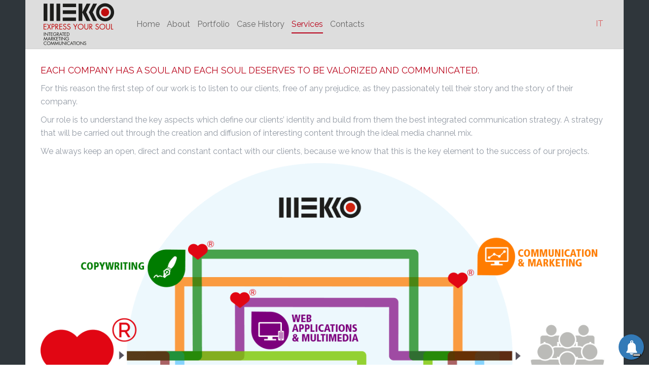

--- FILE ---
content_type: text/html; charset=utf-8
request_url: https://www.mekko.ch/en/services
body_size: 5293
content:
<!DOCTYPE HTML>
<html lang="it-it" dir="ltr"  data-config='{"twitter":0,"plusone":0,"facebook":0,"style":"bluegray"}'>

<head>
<meta charset="utf-8">
<meta http-equiv="X-UA-Compatible" content="IE=edge">
<meta name="viewport" content="width=device-width, initial-scale=1">
<base href="https://www.mekko.ch/en/services" />
	<meta name="og:title" content="Services" />
	<meta name="og:type" content="article" />
	<meta name="og:image" content="https://mekko.ch/images/strumenti/Infografica-Mekko.png" />
	<meta name="og:url" content="https://mekko.ch/en/services" />
	<meta name="og:site_name" content="Mekko" />
	<meta name="og:description" content="Marketing e Comunicazione Integrata: contribuiamo al successo del vostro business comunicando la vostra anima e coltivando connessioni con i vostri target." />
	<meta http-equiv="content-type" content="text/html; charset=utf-8" />
	<meta name="description" content="Marketing e Comunicazione Integrata: contribuiamo al successo del vostro business comunicando la vostra anima e coltivando connessioni con i vostri target." />
	<meta name="generator" content="Joomla! - Open Source Content Management" />
	<title>Services - Mekko</title>
	<link href="https://www.mekko.ch/en/services" rel="alternate" hreflang="en-GB" />
	<link href="https://www.mekko.ch/it/strumenti" rel="alternate" hreflang="it-IT" />
	<link href="/templates/yoo_sun/favicon.ico" rel="shortcut icon" type="image/vnd.microsoft.icon" />
	<link href="/media/mod_languages/css/template.css?d330f0d944febf187f1f9c6971647cf9" rel="stylesheet" type="text/css" />
	<link href="/templates/yoo_sun/widgetkit/widgets/tabs-sun/style/tab.css" rel="stylesheet" type="text/css" id="tabs-widget-css" />
	<script src="https://mekko.ch/media/system/js/core.js?v=1688833400" type="text/javascript"></script>
	<script src="/cache/template/jquery.min-61b28c70.js?d330f0d944febf187f1f9c6971647cf9" type="text/javascript"></script>
	<script src="/cache/template/jquery-noconflict-7146d364.js?d330f0d944febf187f1f9c6971647cf9" type="text/javascript"></script>
	<script src="/cache/template/jquery-migrate.min-6c35561b.js?d330f0d944febf187f1f9c6971647cf9" type="text/javascript"></script>
	<script src="/cache/template/bootstrap.min-30ca6ca1.js?d330f0d944febf187f1f9c6971647cf9" type="text/javascript"></script>
	<script src="/media/widgetkit/uikit2-1b5be59e.js" type="text/javascript"></script>
	<script src="/media/widgetkit/wk-scripts-f8f88912.js" type="text/javascript"></script>
	<script type="text/javascript">
GOOGLE_MAPS_API_KEY = "AIzaSyBVB_Z5F6I78VB5NIQ33Ep-7johViKJwK0";
	</script>
	<link href="https://www.mekko.ch/it/strumenti" rel="alternate" hreflang="x-default" />

<link rel="apple-touch-icon-precomposed" href="/templates/yoo_sun/apple_touch_icon.png">
<link rel="stylesheet" href="/cache/template/bootstrap-fdc77a68.css">
<link rel="stylesheet" href="/cache/template/theme-964983eb.css">
<script src="/cache/template/theme-28e92964.js"></script>



		<!-- PushAlert for Joomla 1.0.5 -->
		<script type="text/javascript">
			(function(d, t) {
				var g = d.createElement(t),
				s = d.getElementsByTagName(t)[0];
				g.src = "https://cdn.pushalert.co/integrate_6795035225d28e8d7fd3028aa0bc1752.js";
				s.parentNode.insertBefore(g, s);
			}(document, "script"));
		</script>
		<!-- End PushAlert for Joomla 1.0.5 -->
		

</head>

<body class="tm-isblog  tm-body-background">

    <div class="tm-page">

        
        <div class="tm-container uk-container uk-container-center tm-container-large">

                            <div class="tm-dropdown-overlay uk-position-relative" data-uk-dropdown-overlay="{cls:'tm-dropdown-overlay uk-position-absolute uk-width-1-1'}">
                    <nav id="tm-navbar" class="tm-navbar uk-navbar uk-clearfix">

                        <div class="uk-visible-large">
                                                            <a class="uk-navbar-brand uk-float-left" href="https://www.mekko.ch">
	<img src="/images/MEKKO-01-neg.png" alt="Mekko Logo" width="140" /></a>
                            
                                                            <div class="uk-float-left"><ul class="uk-navbar-nav uk-hidden-small">
<li><a href="/en/">Home</a></li><li><a href="/en/about" class="tm-tag-0">About</a></li><li><a href="/en/portfolio" class="tm-tag-0">Portfolio</a></li><li><a href="/en/case-history">Case History</a></li><li class="uk-active"><a href="/en/services">Services</a></li><li class="uk-parent" data-uk-dropdown="{}" aria-haspopup="true" aria-expanded="false"><a href="#">Contacts</a>
<div class="uk-dropdown uk-dropdown-navbar uk-dropdown-width-1"><div class="uk-grid uk-dropdown-grid"><div class="uk-width-1-1"><ul class="uk-nav uk-nav-navbar"><li><a href="/en/contacts/where-we-are">Where we are</a></li><li><a href="/en/contacts/newsletter">Newsletter</a></li></ul></div></div></div></li></ul></div>
                            
                            
                                                            <div class="uk-float-right"><div class="mod-languages uk-margin-small-right ">

	<ul class="lang-block" dir="ltr">
									<li>
			<a href="/it/strumenti">
							IT						</a>
			</li>
				</ul>

</div>
</div>
                                                    </div>

                                                    <a href="#offcanvas" class="uk-navbar-toggle uk-hidden-large uk-navbar-flip" data-uk-offcanvas></a>
                        
                                                    <div class="tm-logo-small uk-navbar-content uk-hidden-large">
                                <a href="https://www.mekko.ch">
	<!-- <img src="/images/MEKKO-02-neg.svg" width="250" alt="Mekko Logo" class="logo-small"> -->
<img src="/images/MEKKO-01-neg.png" alt="Mekko Logo" width="120"/>
<a  class="custom-small-menu-button uk-hidden-large uk-button uk-button-small uk-button-primary" href="#offcanvas" data-uk-offcanvas>MENU</button>
<div class="lang-selector-small">
<a href="/it" class="lang-small-it"><img src="/images/it-it_30x30.png"></a>
<a href="/en" class="lang-small-en"><img src="/images/en-us_30x30.png"></a>
<a href="/es" class="lang-small-es"><img src="/images/es-es_30x30.png"></a>
</div></a>
                            </div>
                        
                    </nav>
                </div>
            
            <div class="tm-container-background">
                
                
                
                                    <div id="tm-middle" class="tm-middle uk-grid uk-grid-collapse" data-uk-grid-match>

                                                    <div class="tm-main uk-width-medium-1-1 uk-grid-collapse">

                                
                                                                    <main id="tm-content" class="tm-content uk-panel uk-panel-space">

                                        
                                        <div id="system-message-container">
</div>
<article class="uk-article " >

    
    
    
    
            
        
            
        
        
                    
<h3>Each company has a soul and each soul deserves to be valorized and communicated.</h3>
<div class="uk-column-medium-1-2">
<p>For this reason the first step of our work is to listen to our clients, free of any prejudice, as they passionately tell their story and the story of their company.</p>
<img src="/images/strumenti/Infografica-Mekko.png" alt="mekko strumenti" class="uk-visible-small" style="display: block; margin-left: auto; margin-right: auto;" />
<p>Our role is to understand the key aspects which define our clients’ identity and build from them the best integrated communication strategy. A strategy that will be carried out through the creation and diffusion of interesting content through the ideal media channel mix.</p>
<p>We always keep an open, direct and constant contact with our clients, because we know that this is the key element to the success of our projects.</p>
</div>
<p><img src="/images/strumenti/Infografica-Mekko-or.png" alt="mekko strumenti" class="uk-hidden-small" style="display: block; margin-left: auto; margin-right: auto;" /></p>
<p>&nbsp;</p>

<!-- en --><div class="uk-grid-width-1-1 uk-grid-width-small-1-2 uk-grid-width-medium-1-3 uk-grid-width-large-1-3 uk-grid-width-xlarge-1-3 uk-grid uk-grid-match strumenti-alex" data-uk-grid-match="{target:'> div > .uk-panel', row:true}" data-uk-grid-margin="">
 <div>
  <div style="min-height: 273px;" class="uk-panel">
   <div class="uk-panel-teaser">
    <figure class="uk-overlay uk-overlay-hover ">
      <img src="/images/strumenti/communication-marketing.jpg" alt="Communication &amp; Marketing" height="223" width="1001">
    </figure>
   </div>
   <div>
    <div class="gallery-strumenti">
     <div class="gallery-strumenti-titolo-1">
         Communication &amp; Marketing
     </div>
     <div class="gallery-strumenti-testo">
      <ul class="strumenti">
       <li>Marketing and communication strategies</li><li>Market Analysis</li><li>Social Media Marketing</li><li>Digital Advertising, adWords</li><li>E-Mail & Direct Marketing</li>      </ul>
     </div>
    </div>
   </div>
  </div>
 </div>
 <div>

        <div style="min-height: 273px;" class="uk-panel">

            <div class="uk-panel-teaser">

                <figure class="uk-overlay uk-overlay-hover ">

                    <img src="/images/strumenti/digital-pr-press-office.jpg" alt="Digital PR &amp; Press Office" height="223" width="1001">




                </figure>

            </div>



            <div>
                <div class="gallery-strumenti">
                    <div class="gallery-strumenti-titolo-1">
                        Digital PR &amp; Press Office
                    </div>
                    <div class="gallery-strumenti-testo">
                        <ul class="strumenti">
                            <li>Press Office</li><li>Public Relations</li><li>PR events: press, blogger</li><li>Digital PR</li>                        </ul>
                    </div>
                    <!--<a href="/it/strumenti/76-social-media" class="gallery-button uk-button">Entra</a>-->
                </div>
            </div>


        </div>
    </div>
 <div>

        <div style="min-height: 273px;" class="uk-panel">

            <div class="uk-panel-teaser">

                <figure class="uk-overlay uk-overlay-hover ">

                    <img src="/images/strumenti/copywriting.jpg" alt="Content Management" height="223" width="1001">




                </figure>

            </div>



            <div>
                <div class="gallery-strumenti">
                    <div class="gallery-strumenti-titolo-1">
                        Content Management
                    </div>
                    <div class="gallery-strumenti-testo">
                        <ul class="strumenti">
                         <li>Creative Copywriting and Editorial Activity</li><li>Content Management: house organs, websites, blogs, newsrooms</li><li>SEO copywriting</li>                        </ul>
                    </div>
                    <!--<a href="/it/strumenti/78-storytelling" class="gallery-button uk-button">Scopri</a>-->
                </div>
            </div>


        </div>
    </div>
 <div class="uk-grid-margin">

        <div style="min-height: 405px;" class="uk-panel">

            <div class="uk-panel-teaser">

                <figure class="uk-overlay uk-overlay-hover ">

                    <img src="/images/strumenti/adv-events.jpg" alt="Advertising &amp; Events" height="223" width="1001">




                </figure>

            </div>



            <div>
                <div class="gallery-strumenti">
                    <div class="gallery-strumenti-titolo-1">
                        Advertising &amp; Events
                    </div>
                    <div class="gallery-strumenti-testo">
                        <ul class="strumenti">
                            <li>Media Mix Advertising: media plan and media buying</li><li>Events: planning, management, communication</li><li>Exhibition Design and Production</li><li>Merchandising</li>                         
                        </ul>
                    </div>
                    <!--<a href="/it/strumenti/79-comunicazione-visiva" class="gallery-button uk-button">Guarda</a>-->
                </div>
            </div>


        </div>
    </div>
  <div class="uk-grid-margin">

        <div style="min-height: 405px;" class="uk-panel">

            <div class="uk-panel-teaser">

                <figure class="uk-overlay uk-overlay-hover ">

                    <img src="/images/strumenti/visual-design.jpg" alt="Visual Design" height="223" width="1001">




                </figure>

            </div>



            <div>
                <div class="gallery-strumenti">
                    <div class="gallery-strumenti-titolo-1">
                        Visual Design
                    </div>
                    <div class="gallery-strumenti-testo">
                        <ul class="strumenti">
                            <li>Illustrations</li><li>Media-Mix Advertising: creativity</li><li>Brand Identity</li><li>Photo: shooting and editing</li><li>3D: rendering and animation</li><li>Books, Catalogs, Brochures</li><li>Automatic Pagination</li><li>POP and Below the Line Materials</li><li>Branding & Logo Design</li>                        </ul>
                    </div>
                    <!--<a href="/it/strumenti/80-ufficio-stampa" class="gallery-button uk-button">Leggi tutto</a>-->
                </div>
            </div>


        </div>
    </div>
 <div class="uk-grid-margin">

        <div style="min-height: 405px;" class="uk-panel">

            <div class="uk-panel-teaser">

                <figure class="uk-overlay uk-overlay-hover ">

                    <img src="/images/strumenti/web-applications-multimedia.jpg" alt="Web Applications &amp; Multimedia" height="223" width="1001">




                </figure>

            </div>



            <div>
                <div class="gallery-strumenti">
                    <div class="gallery-strumenti-titolo-1">
                        Web Applications &amp; Multimedia
                    </div>
                    <div class="gallery-strumenti-testo">
                        <ul class="strumenti">
                            <li>Websites</li><li>Mobile Apps</li><li>Cross-Media Productions</li><li>Videoclip</li><li>SEO</li><li>E-Commerce</li>                         
                        </ul>
                    </div>
                    <!--<a href="/it/strumenti/81-e-mail-marketing" class="gallery-button uk-button">Clicca</a>-->
                </div>
            </div>


        </div>
    </div>
</div><p class="uk-badge"><p class="uk-badge">        
        
        
        
    
    
    
</article>
                                    </main>
                                
                                
                            </div>
                        
                                                                            
                    </div>
                
                
                                    <section id="tm-bottom-b" class="uk-grid uk-grid-collapse uk-hidden-medium uk-hidden-large tm-block-muted uk-grid-divider" data-uk-grid-match="{target:'> div > .uk-panel'}" data-uk-grid-margin>
<div class="uk-width-1-1 uk-hidden-medium uk-hidden-large"><div class="uk-panel uk-panel-box uk-panel-box-primary uk-hidden-large uk-hidden-medium uk-text-center footerMenu">
	<p style="font-weight: 600;"><a href="/it/">HOME</a><br /><a href="/it/chi-siamo">CHI SIAMO</a><br /><a href="/en/portfolio">PORTFOLIO</a><br /><a href="/it/case-history">CASE HISTORY</a><br /><a href="/it/strumenti">STRUMENTI</a></p></div></div>
</section>
                
                            </div>

                            <footer id="tm-footer" class="tm-footer">

                    
                    <div class="uk-panel uk-visible-small">
	<p><strong>MEKKO Sagl</strong> <a href="/it/component/users/?view=login">-</a> via M. Magatti&nbsp;1, CH-6900&nbsp;Lugano, TI&nbsp;(Switzerland)</p>
<p>OPERATIONS: <a href="https://goo.gl/maps/Qa5mDzZoysV6rA7p9" target="_blank" rel="noopener">corso San Gottardo&nbsp;147</a>, CH-6830&nbsp;Chiasso, TI&nbsp;(Switzerland) | tel. <a href="tel:+41912241477">+41&nbsp;91&nbsp;224&nbsp;14&nbsp;77 </a> | <span id="cloak18d075517876d6191ad318429704854a">This email address is being protected from spambots. You need JavaScript enabled to view it.</span><script type='text/javascript'>
				document.getElementById('cloak18d075517876d6191ad318429704854a').innerHTML = '';
				var prefix = '&#109;a' + 'i&#108;' + '&#116;o';
				var path = 'hr' + 'ef' + '=';
				var addy18d075517876d6191ad318429704854a = '&#105;nf&#111;' + '&#64;';
				addy18d075517876d6191ad318429704854a = addy18d075517876d6191ad318429704854a + 'm&#101;kk&#111;' + '&#46;' + 'ch';
				var addy_text18d075517876d6191ad318429704854a = '&#105;nf&#111;' + '&#64;' + 'm&#101;kk&#111;' + '&#46;' + 'ch';document.getElementById('cloak18d075517876d6191ad318429704854a').innerHTML += '<a ' + path + '\'' + prefix + ':' + addy18d075517876d6191ad318429704854a + '\' target="_blank">'+addy_text18d075517876d6191ad318429704854a+'<\/a>';
		</script></p>
<p style="margin-top: 0; margin-bottom: 0; line-height: 1.2em;"><!--
<a href="https://www.linkedin.com/company/mekko---integrated-marketing-communications" target="_blank" class="uk-icon-hover uk-icon-linkedin"></a> 
<a href="https://twitter.com/MekkoIMC" target="_blank" class="uk-icon-hover uk-icon-twitter"></a>
<a href="https://www.facebook.com/mekkoIMC/" target="_blank" class="uk-icon-hover uk-icon-facebook"></a>
<a href="https://www.youtube.com/c/MekkoIt" target="_blank" class="uk-icon-hover uk-icon-youtube"></a>
<a href="https://www.instagram.com/mekkoimc/" target="_blank" class="uk-icon-hover uk-icon-instagram"></a>
&nbsp; &nbsp; - &nbsp; &nbsp;
--> <a href="https://www.iubenda.com/privacy-policy/7937344" target="_blank" rel="noopener">Privacy Policy</a></p>
<script type="text/javascript">var _iub = _iub || [];
_iub.csConfiguration = {"whitelabel":false,"lang":"it","siteId":633658,"perPurposeConsent":true,"cookiePolicyId":7937344, "banner":{ "rejectButtonColor":"#0073CE","rejectButtonCaptionColor":"white","textColor":"rgba(0, 0, 0, 1)","backgroundColor":"#ffffff","brandBackgroundColor":"none","brandTextColor":"black","logo":"https://mekko.ch/images/MEKKO-01-neg.png","rejectButtonDisplay":true,"acceptButtonDisplay":true,"acceptButtonColor":"#0073CE","acceptButtonCaptionColor":"white","customizeButtonDisplay":true,"customizeButtonColor":"#DADADA","customizeButtonCaptionColor":"#4D4D4D" }};</script>
<script src="//cdn.iubenda.com/cs/iubenda_cs.js" async="" type="text/javascript" charset="UTF-8"></script></div>
<div class="uk-panel uk-hidden-small">
	<p><strong>MEKKO Sagl</strong> <a href="/it/component/users/?view=login">-</a> via M. Magatti 1, CH-6900 Lugano, TI (Switzerland)<br /> OPERATIONS: <a href="https://goo.gl/maps/Qa5mDzZoysV6rA7p9" target="_blank" rel="noopener">corso San Gottardo 147</a>, CH-6830 Chiasso, TI (Switzerland) | tel. <a href="tel:+41912241477">+41 91 224 14 77 </a> | <span id="cloak98c1c13ac83f9abb34932738fb09d7c9">This email address is being protected from spambots. You need JavaScript enabled to view it.</span><script type='text/javascript'>
				document.getElementById('cloak98c1c13ac83f9abb34932738fb09d7c9').innerHTML = '';
				var prefix = '&#109;a' + 'i&#108;' + '&#116;o';
				var path = 'hr' + 'ef' + '=';
				var addy98c1c13ac83f9abb34932738fb09d7c9 = '&#105;nf&#111;' + '&#64;';
				addy98c1c13ac83f9abb34932738fb09d7c9 = addy98c1c13ac83f9abb34932738fb09d7c9 + 'm&#101;kk&#111;' + '&#46;' + 'ch';
				var addy_text98c1c13ac83f9abb34932738fb09d7c9 = '&#105;nf&#111;' + '&#64;' + 'm&#101;kk&#111;' + '&#46;' + 'ch';document.getElementById('cloak98c1c13ac83f9abb34932738fb09d7c9').innerHTML += '<a ' + path + '\'' + prefix + ':' + addy98c1c13ac83f9abb34932738fb09d7c9 + '\' target="_blank">'+addy_text98c1c13ac83f9abb34932738fb09d7c9+'<\/a>';
		</script></p>
<p style="margin-top: 0; margin-bottom: 0; line-height: 1.2em;"><!--
<a href="https://www.linkedin.com/company/mekko---integrated-marketing-communications" target="_blank" class="uk-icon-hover uk-icon-linkedin"></a> 
<a href="https://twitter.com/MekkoIMC" target="_blank" class="uk-icon-hover uk-icon-twitter"></a>
<a href="https://www.facebook.com/mekkoIMC/" target="_blank" class="uk-icon-hover uk-icon-facebook"></a>
<a href="https://www.youtube.com/c/MekkoIt" target="_blank" class="uk-icon-hover uk-icon-youtube"></a>
<a href="https://www.instagram.com/mekkoimc/" target="_blank" class="uk-icon-hover uk-icon-instagram"></a>
&nbsp; &nbsp; - &nbsp; &nbsp;
--> <a href="https://www.iubenda.com/privacy-policy/7937345" target="_blank" rel="noopener">Privacy Policy</a></p>
<script type="text/javascript">var _iub = _iub || [];
_iub.csConfiguration = {"askConsentAtCookiePolicyUpdate":true,"countryDetection":true,"enableLgpd":true,"enableTcf":true,"enableUspr":true,"googleAdditionalConsentMode":true,"lang":"en","lgpdAppliesGlobally":false,"perPurposeConsent":true,"siteId":633658,"tcfPurposes":{"2":"consent_only","3":"consent_only","4":"consent_only","5":"consent_only","6":"consent_only","7":"consent_only","8":"consent_only","9":"consent_only","10":"consent_only"},"whitelabel":false,"cookiePolicyId":7937345, "banner":{ "acceptButtonCaptionColor":"white","acceptButtonColor":"#0073CE","acceptButtonDisplay":true,"backgroundColor":"#ffffff","brandBackgroundColor":"none","brandTextColor":"black","closeButtonRejects":true,"customizeButtonCaptionColor":"#4D4D4D","customizeButtonColor":"#DADADA","customizeButtonDisplay":true,"explicitWithdrawal":true,"listPurposes":true,"logo":"https://mekko.ch/images/MEKKO-01-neg.png","rejectButtonCaptionColor":"white","rejectButtonColor":"#0073CE","rejectButtonDisplay":true,"showPurposesToggles":true,"textColor":"rgba(0, 0, 0, 1)" }};</script>
<script src="//cdn.iubenda.com/cs/tcf/stub-v2.js" type="text/javascript"></script>
<script src="//cdn.iubenda.com/cs/tcf/safe-tcf-v2.js" type="text/javascript"></script>
<script src="//cdn.iubenda.com/cs/gpp/stub.js" type="text/javascript"></script>
<script src="//cdn.iubenda.com/cs/iubenda_cs.js" async="" type="text/javascript" charset="UTF-8"></script></div>
                </footer>
            
            <script>
  (function(i,s,o,g,r,a,m){i['GoogleAnalyticsObject']=r;i[r]=i[r]||function(){
  (i[r].q=i[r].q||[]).push(arguments)},i[r].l=1*new Date();a=s.createElement(o),
  m=s.getElementsByTagName(o)[0];a.async=1;a.src=g;m.parentNode.insertBefore(a,m)
  })(window,document,'script','https://www.google-analytics.com/analytics.js','ga');

  ga('create', 'UA-57176191-1', 'auto');
  ga('send', 'pageview');

</script><script type="text/javascript" src="https://cdn.iubenda.com/consent_solution/iubenda_cons.js"></script>
<script type="text/javascript">

_iub.cons.init({  api_key: "yokhYWyRehLNrx7RFGlrabT0xDl1Puh9"});

    _iub.cons.load({
    submitElement: document.getElementsByClassName("button-submit")[0],
    form: {
      selector: document.getElementById("form12"),
      map: {          
        subject: {           
          first_name: 'wdform_1_element12',
          email: 'wdform_2_element12'
        },
        preferences: {
          legal_documents: "wdform_6_element120"
        }
      }
    },
    consent: {
      legal_notices: [
        {
          identifier: 'privacy_policy',
         },     
        {
          identifier: 'cookie_policy',
        },         
        {
          identifier: 'terms',
        }
        ],
      }
  })

    _iub.cons.load({
    submitElement: document.getElementsByClassName("button-submit")[0],
    form: {
      selector: document.getElementById("form13"),
      map: {          
        subject: {           
          first_name: 'wdform_1_element13',
          email: 'wdform_2_element13'
        },
        preferences: {
          legal_documents: "wdform_7_element130"
        }
      }
    },
    consent: {
      legal_notices: [
        {
          identifier: 'privacy_policy',
         },     
        {
          identifier: 'cookie_policy',
        },         
        {
          identifier: 'terms',
        }
        ],
      }
  })

</script>
        </div>

                    <div id="offcanvas" class="uk-offcanvas">
                <div class="uk-offcanvas-bar uk-offcanvas-bar-flip"><ul class="uk-nav uk-nav-offcanvas">
<li><a href="/en/">Home</a></li><li><a href="/en/about" class="tm-tag-0">About</a></li><li><a href="/en/portfolio" class="tm-tag-0">Portfolio</a></li><li><a href="/en/case-history">Case History</a></li><li class="uk-active"><a href="/en/services">Services</a></li><li class="uk-parent"><a href="#">Contacts</a>
<ul class="uk-nav-sub"><li><a href="/en/contacts/where-we-are">Where we are</a></li><li><a href="/en/contacts/newsletter">Newsletter</a></li></ul></li></ul></div>
            </div>
        
    </div>

</body>
</html>


--- FILE ---
content_type: text/css
request_url: https://www.mekko.ch/cache/template/theme-964983eb.css
body_size: 27047
content:
@import 'https://fonts.googleapis.com/css?family=Open+Sans:600,400,300';
@import 'https://fonts.googleapis.com/css?family=Raleway';
@import url('https://fonts.googleapis.com/css?family=Raleway');
html{font:300 16px / 26px 'Open Sans';-webkit-text-size-adjust:100%;-ms-text-size-adjust:100%;background:#fff;color:#939aa4}body{margin:0}a{background:transparent}a:active,a:hover{outline:0}a,.uk-link{color:#8eb9f8;text-decoration:none;cursor:pointer}a:hover,.uk-link:hover{color:#324869;text-decoration:none}abbr[title]{border-bottom:1px dotted}b,strong{font-weight:bold}:not(pre)>code,:not(pre)>kbd,:not(pre)>samp{font-size:12px;font-family:Consolas,monospace,serif;color:#d05;white-space:nowrap}em{color:#d05}ins{background:#ffa;color:#939aa4;text-decoration:none}mark{background:#ffa;color:#939aa4}q{font-style:italic}small{font-size:80%}sub,sup{font-size:75%;line-height:0;position:relative;vertical-align:baseline}sup{top:-0.5em}sub{bottom:-0.25em}img{max-width:100%;height:auto;box-sizing:border-box;border:0;vertical-align:middle}.uk-img-preserve,
.uk-img-preserve
img{max-width:none}svg:not(:root){overflow:hidden}blockquote,figure{margin:0}p,ul,ol,dl,blockquote,pre,address,fieldset,figure{margin:0
0 10px 0}*+p,*+ul,*+ol,*+dl,*+blockquote,*+pre,*+address,*+fieldset,*+figure{margin-top:10px}h1,h2,h3,h4,h5,h6{margin:0
0 10px 0;font-family:'Raleway';font-weight:normal;color:#324869;text-transform:uppercase}*+h1,*+h2,*+h3,*+h4,*+h5,*+h6{margin-top:40px}h1,.uk-h1{font-size:30px;line-height:40px}h2,.uk-h2{font-size:24px;line-height:30px}h3,.uk-h3{font-size:18px;line-height:26px}h4,.uk-h4{font-size:16px;line-height:22px}h5,.uk-h5{font-size:14px;line-height:20px}h6,.uk-h6{font-size:12px;line-height:18px}ul,ol{padding-left:30px}ul>li>ul,ul>li>ol,ol>li>ol,ol>li>ul{margin:0}dt{font-weight:bold}dd{margin-left:0}hr{box-sizing:content-box;height:0;margin:10px
0;border:0;border-top:1px solid #e9eaeb}address{font-style:normal}blockquote{padding-left:0;border-left:0 solid #e9eaeb;font-size:18px;line-height:28px;font-style:italic}pre{padding:10px;background:#f9f9f9;font:12px / 18px Consolas,monospace,serif;color:#939aa4;-moz-tab-size:4;tab-size:4;overflow:auto}::-moz-selection{background:#39f;color:#fff;text-shadow:none}::selection{background:#39f;color:#fff;text-shadow:none}article,aside,details,figcaption,figure,footer,header,main,nav,section,summary{display:block}progress{vertical-align:baseline}audio:not([controls]){display:none}[hidden],template{display:none}iframe{border:0}@media screen and (max-width: 400px){@-ms-viewport{width:device-width}}a:focus{text-decoration:none}.uk-grid{display:-ms-flexbox;display:-webkit-flex;display:flex;-ms-flex-wrap:wrap;-webkit-flex-wrap:wrap;flex-wrap:wrap;margin:0;padding:0;list-style:none}.uk-grid:before,.uk-grid:after{content:"";display:block;overflow:hidden}.uk-grid:after{clear:both}.uk-grid>*{-ms-flex:none;-webkit-flex:none;flex:none;margin:0;float:left}.uk-grid>*>:last-child{margin-bottom:0}.uk-grid{margin-left:-25px}.uk-grid>*{padding-left:25px}.uk-grid+.uk-grid,.uk-grid-margin,.uk-grid>*>.uk-panel+.uk-panel{margin-top:25px}@media (min-width: 1220px){.uk-grid{margin-left:-35px}.uk-grid>*{padding-left:35px}.uk-grid+.uk-grid,.uk-grid-margin,.uk-grid>*>.uk-panel+.uk-panel{margin-top:35px}}.uk-grid-collapse{margin-left:0}.uk-grid-collapse>*{padding-left:0}.uk-grid-collapse+.uk-grid-collapse,.uk-grid-collapse>.uk-grid-margin,.uk-grid-collapse>*>.uk-panel+.uk-panel{margin-top:0}.uk-grid-small{margin-left:-10px}.uk-grid-small>*{padding-left:10px}.uk-grid-small+.uk-grid-small,.uk-grid-small>.uk-grid-margin,.uk-grid-small>*>.uk-panel+.uk-panel{margin-top:10px}.uk-grid-medium{margin-left:-25px}.uk-grid-medium>*{padding-left:25px}.uk-grid-medium+.uk-grid-medium,.uk-grid-medium>.uk-grid-margin,.uk-grid-medium>*>.uk-panel+.uk-panel{margin-top:25px}.uk-grid-divider:not(:empty){margin-left:-25px;margin-right:-25px}.uk-grid-divider>*{padding-left:25px;padding-right:25px}.uk-grid-divider>[class*='uk-width-1-']:not(.uk-width-1-1):nth-child(n+2),.uk-grid-divider>[class*='uk-width-2-']:nth-child(n+2),.uk-grid-divider>[class*='uk-width-3-']:nth-child(n+2),.uk-grid-divider>[class*='uk-width-4-']:nth-child(n+2),.uk-grid-divider>[class*='uk-width-5-']:nth-child(n+2),.uk-grid-divider>[class*='uk-width-6-']:nth-child(n+2),.uk-grid-divider>[class*='uk-width-7-']:nth-child(n+2),.uk-grid-divider>[class*='uk-width-8-']:nth-child(n+2),.uk-grid-divider>[class*='uk-width-9-']:nth-child(n+2){border-left:1px solid #e9eaeb}@media (min-width: 768px){.uk-grid-divider>[class*='uk-width-medium-']:not(.uk-width-medium-1-1):nth-child(n+2){border-left:1px solid #e9eaeb}}@media (min-width: 865px){.uk-grid-divider>[class*='uk-width-large-']:not(.uk-width-large-1-1):nth-child(n+2){border-left:1px solid #e9eaeb}}@media (min-width: 1220px){.uk-grid-divider:not(:empty){margin-left:-35px;margin-right:-35px}.uk-grid-divider>*{padding-left:35px;padding-right:35px}.uk-grid-divider:empty{margin-top:35px;margin-bottom:35px}}.uk-grid-divider:empty{margin-top:25px;margin-bottom:25px;border-top:1px solid #e9eaeb}.uk-grid-match>*{display:-ms-flexbox;display:-webkit-flex;display:flex;-ms-flex-wrap:wrap;-webkit-flex-wrap:wrap;flex-wrap:wrap}.uk-grid-match>*>*{-ms-flex:none;-webkit-flex:none;flex:none;box-sizing:border-box;width:100%}[class*='uk-grid-width']>*{box-sizing:border-box;width:100%}.uk-grid-width-1-2>*{width:50%}.uk-grid-width-1-3>*{width:33.333%}.uk-grid-width-1-4>*{width:25%}.uk-grid-width-1-5>*{width:20%}.uk-grid-width-1-6>*{width:16.666%}.uk-grid-width-1-10>*{width:10%}@media (min-width: 480px){.uk-grid-width-small-1-2>*{width:50%}.uk-grid-width-small-1-3>*{width:33.333%}.uk-grid-width-small-1-4>*{width:25%}.uk-grid-width-small-1-5>*{width:20%}.uk-grid-width-small-1-6>*{width:16.666%}.uk-grid-width-small-1-10>*{width:10%}}@media (min-width: 768px){.uk-grid-width-medium-1-2>*{width:50%}.uk-grid-width-medium-1-3>*{width:33.333%}.uk-grid-width-medium-1-4>*{width:25%}.uk-grid-width-medium-1-5>*{width:20%}.uk-grid-width-medium-1-6>*{width:16.666%}.uk-grid-width-medium-1-10>*{width:10%}}@media (min-width: 865px){.uk-grid-width-large-1-2>*{width:50%}.uk-grid-width-large-1-3>*{width:33.333%}.uk-grid-width-large-1-4>*{width:25%}.uk-grid-width-large-1-5>*{width:20%}.uk-grid-width-large-1-6>*{width:16.666%}.uk-grid-width-large-1-10>*{width:10%}}@media (min-width: 1220px){.uk-grid-width-xlarge-1-2>*{width:50%}.uk-grid-width-xlarge-1-3>*{width:33.333%}.uk-grid-width-xlarge-1-4>*{width:25%}.uk-grid-width-xlarge-1-5>*{width:20%}.uk-grid-width-xlarge-1-6>*{width:16.666%}.uk-grid-width-xlarge-1-10>*{width:10%}}[class*='uk-width']{box-sizing:border-box;width:100%}.uk-width-1-1{width:100%}.uk-width-1-2,.uk-width-2-4,.uk-width-3-6,.uk-width-5-10{width:50%}.uk-width-1-3,.uk-width-2-6{width:33.333%}.uk-width-2-3,.uk-width-4-6{width:66.666%}.uk-width-1-4{width:25%}.uk-width-3-4{width:75%}.uk-width-1-5,.uk-width-2-10{width:20%}.uk-width-2-5,.uk-width-4-10{width:40%}.uk-width-3-5,.uk-width-6-10{width:60%}.uk-width-4-5,.uk-width-8-10{width:80%}.uk-width-1-6{width:16.666%}.uk-width-5-6{width:83.333%}.uk-width-1-10{width:10%}.uk-width-3-10{width:30%}.uk-width-7-10{width:70%}.uk-width-9-10{width:90%}@media (min-width: 480px){.uk-width-small-1-1{width:100%}.uk-width-small-1-2,.uk-width-small-2-4,.uk-width-small-3-6,.uk-width-small-5-10{width:50%}.uk-width-small-1-3,.uk-width-small-2-6{width:33.333%}.uk-width-small-2-3,.uk-width-small-4-6{width:66.666%}.uk-width-small-1-4{width:25%}.uk-width-small-3-4{width:75%}.uk-width-small-1-5,.uk-width-small-2-10{width:20%}.uk-width-small-2-5,.uk-width-small-4-10{width:40%}.uk-width-small-3-5,.uk-width-small-6-10{width:60%}.uk-width-small-4-5,.uk-width-small-8-10{width:80%}.uk-width-small-1-6{width:16.666%}.uk-width-small-5-6{width:83.333%}.uk-width-small-1-10{width:10%}.uk-width-small-3-10{width:30%}.uk-width-small-7-10{width:70%}.uk-width-small-9-10{width:90%}}@media (min-width: 768px){.uk-width-medium-1-1{width:100%}.uk-width-medium-1-2,.uk-width-medium-2-4,.uk-width-medium-3-6,.uk-width-medium-5-10{width:50%}.uk-width-medium-1-3,.uk-width-medium-2-6{width:33.333%}.uk-width-medium-2-3,.uk-width-medium-4-6{width:66.666%}.uk-width-medium-1-4{width:25%}.uk-width-medium-3-4{width:75%}.uk-width-medium-1-5,.uk-width-medium-2-10{width:20%}.uk-width-medium-2-5,.uk-width-medium-4-10{width:40%}.uk-width-medium-3-5,.uk-width-medium-6-10{width:60%}.uk-width-medium-4-5,.uk-width-medium-8-10{width:80%}.uk-width-medium-1-6{width:16.666%}.uk-width-medium-5-6{width:83.333%}.uk-width-medium-1-10{width:10%}.uk-width-medium-3-10{width:30%}.uk-width-medium-7-10{width:70%}.uk-width-medium-9-10{width:90%}}@media (min-width: 865px){.uk-width-large-1-1{width:100%}.uk-width-large-1-2,.uk-width-large-2-4,.uk-width-large-3-6,.uk-width-large-5-10{width:50%}.uk-width-large-1-3,.uk-width-large-2-6{width:33.333%}.uk-width-large-2-3,.uk-width-large-4-6{width:66.666%}.uk-width-large-1-4{width:25%}.uk-width-large-3-4{width:75%}.uk-width-large-1-5,.uk-width-large-2-10{width:20%}.uk-width-large-2-5,.uk-width-large-4-10{width:40%}.uk-width-large-3-5,.uk-width-large-6-10{width:60%}.uk-width-large-4-5,.uk-width-large-8-10{width:80%}.uk-width-large-1-6{width:16.666%}.uk-width-large-5-6{width:83.333%}.uk-width-large-1-10{width:10%}.uk-width-large-3-10{width:30%}.uk-width-large-7-10{width:70%}.uk-width-large-9-10{width:90%}}@media (min-width: 768px){[class*='uk-push-'],[class*='uk-pull-']{position:relative}.uk-push-1-2,.uk-push-2-4,.uk-push-3-6,.uk-push-5-10{left:50%}.uk-push-1-3,.uk-push-2-6{left:33.333%}.uk-push-2-3,.uk-push-4-6{left:66.666%}.uk-push-1-4{left:25%}.uk-push-3-4{left:75%}.uk-push-1-5,.uk-push-2-10{left:20%}.uk-push-2-5,.uk-push-4-10{left:40%}.uk-push-3-5,.uk-push-6-10{left:60%}.uk-push-4-5,.uk-push-8-10{left:80%}.uk-push-1-6{left:16.666%}.uk-push-5-6{left:83.333%}.uk-push-1-10{left:10%}.uk-push-3-10{left:30%}.uk-push-7-10{left:70%}.uk-push-9-10{left:90%}.uk-pull-1-2,.uk-pull-2-4,.uk-pull-3-6,.uk-pull-5-10{left:-50%}.uk-pull-1-3,.uk-pull-2-6{left:-33.333%}.uk-pull-2-3,.uk-pull-4-6{left:-66.666%}.uk-pull-1-4{left:-25%}.uk-pull-3-4{left:-75%}.uk-pull-1-5,.uk-pull-2-10{left:-20%}.uk-pull-2-5,.uk-pull-4-10{left:-40%}.uk-pull-3-5,.uk-pull-6-10{left:-60%}.uk-pull-4-5,.uk-pull-8-10{left:-80%}.uk-pull-1-6{left:-16.666%}.uk-pull-5-6{left:-83.333%}.uk-pull-1-10{left:-10%}.uk-pull-3-10{left:-30%}.uk-pull-7-10{left:-70%}.uk-pull-9-10{left:-90%}}.uk-panel{display:block;position:relative}.uk-panel,.uk-panel:hover{text-decoration:none}.uk-panel:before,.uk-panel:after{content:"";display:table}.uk-panel:after{clear:both}.uk-panel>:not(.uk-panel-title):last-child{margin-bottom:0}.uk-panel-title{margin-top:0;margin-bottom:20px;font-size:20px;line-height:25px;font-weight:normal;text-transform:uppercase;color:#324869}.uk-panel-badge{position:absolute;top:0;right:0;z-index:1}.uk-panel-teaser{margin-bottom:20px}.uk-panel-box{padding:30px;background:rgba(35,40,40,0.02);color:#939aa4}.uk-panel-box-hover:hover{color:#939aa4}.uk-panel-box .uk-panel-title{color:#324869}.uk-panel-box .uk-panel-badge{top:34px;right:34px}.uk-panel-box>.uk-panel-teaser{margin-top:-30px;margin-left:-30px;margin-right:-30px}.uk-panel-box>.uk-nav-side{margin:0
-30px}.uk-panel-box-primary{background-color:#2d405e;color:#b9c3d4}.uk-panel-box-primary h1,
.uk-panel-box-primary h2,
.uk-panel-box-primary h3,
.uk-panel-box-primary h4,
.uk-panel-box-primary h5,
.uk-panel-box-primary h6,
.uk-panel-box-primary .uk-article-lead{color:#fff}.uk-panel-box-primary a,
.uk-panel-box-primary .uk-list
a{color:#fff}.uk-panel-box-primary a:hover,
.uk-panel-box-primary .uk-list a:hover{color:#8eb9f8}.uk-panel-box-primary .uk-badge{color:#fff;border-color:#fff !important}.uk-panel-box-primary .uk-button:not(.uk-button-primary){border-color:#fff}.uk-panel-box-primary .uk-button:hover:not(.uk-button-primary){color:#8eb9f8;border-color:#8eb9f8}.uk-panel-box-primary .uk-button-primary{background:#3f6fb6;color:#fff}.uk-panel-box-primary .uk-button-primary:hover{background:#fff;color:#8eb9f8}.uk-panel-box-primary-hover:hover{color:#fff;background:#25344d}.uk-panel-box-primary .uk-panel-title{color:#fff}.uk-panel-box-secondary{background-color:#3f6fb6;color:#fff}.uk-panel-box-secondary h1,
.uk-panel-box-secondary h2,
.uk-panel-box-secondary h3,
.uk-panel-box-secondary h4,
.uk-panel-box-secondary h5,
.uk-panel-box-secondary h6,
.uk-panel-box-secondary .uk-article-lead{color:#fff}.uk-panel-box-secondary a,
.uk-panel-box-secondary .uk-list
a{color:#a7cfff}.uk-panel-box-secondary a:hover,
.uk-panel-box-secondary .uk-list a:hover{color:#97c1f3}.uk-panel-box-secondary .uk-badge{color:#fff;border-color:#fff !important}.uk-panel-box-secondary .uk-button:not(.uk-button-primary){color:#fff;border-color:#fff}.uk-panel-box-secondary .uk-button:hover:not(.uk-button-primary){color:#324869;border-color:#324869}.uk-panel-box-secondary .uk-button-primary{color:#fff}.uk-panel-box-secondary .uk-button-primary:hover{background:#fff;color:#8eb9f8}.uk-panel-box-secondary .uk-article-meta{color:#2e3e5f}.uk-panel-box-secondary-hover:hover{color:#fff;background:#3863a3}.uk-panel-box-secondary .uk-panel-title{color:#fff}.uk-panel-hover{padding:30px;color:#939aa4}.uk-panel-hover:hover{background:#f9f9f9;color:#939aa4}.uk-panel-hover .uk-panel-badge{top:34px;right:34px}.uk-panel-hover>.uk-panel-teaser{margin-top:-30px;margin-left:-30px;margin-right:-30px}.uk-panel-header .uk-panel-title{padding-bottom:10px;border-bottom:1px solid #e9eaeb;color:#324869}.uk-panel-space{padding:30px}.uk-panel-space .uk-panel-badge{top:30px;right:30px}.uk-panel+.uk-panel-divider{margin-top:50px !important}.uk-panel+.uk-panel-divider:before{content:"";display:block;position:absolute;top:-25px;left:0;right:0;border-top:1px solid #e9eaeb}@media (min-width: 1220px){.uk-panel+.uk-panel-divider{margin-top:70px !important}.uk-panel+.uk-panel-divider:before{top:-35px}}.uk-panel>.uk-article:last-child{padding-bottom:0}.uk-panel-header{padding:30px}.uk-panel-header .uk-panel-badge{top:30px;right:30px}.uk-panel:not([class*="uk-panel-"]) .uk-tab{border-top:none;border-bottom:none}.uk-panel:not([class*="uk-panel-"]) .uk-tab-right{border-right:none}.uk-panel:not([class*="uk-panel-"]) .uk-tab-left>li>a{border-left:none}.uk-block{position:relative;box-sizing:border-box;padding-top:20px;padding-bottom:20px}@media (min-width: 768px){.uk-block{padding-top:50px;padding-bottom:50px}}.uk-block:before,.uk-block:after{content:"";display:table}.uk-block:after{clear:both}.uk-block>:last-child{margin-bottom:0}.uk-block-large{padding-top:20px;padding-bottom:20px}@media (min-width: 768px){.uk-block-large{padding-top:50px;padding-bottom:50px}}@media (min-width: 865px){.uk-block-large{padding-top:100px;padding-bottom:100px}}.uk-block-default{background:#fff}.uk-block-muted{background:#f9f9f9}.uk-block-primary{background:#2d405e}.uk-block-secondary{background:#3f6fb6}.uk-article:before,.uk-article:after{content:"";display:table}.uk-article:after{clear:both}.uk-article>:last-child{margin-bottom:0}.uk-article+.uk-article{margin-top:40px}.uk-article-title{font-size:36px;line-height:42px;font-weight:normal;text-transform:uppercase;position:relative;padding-bottom:15px}.uk-article-title::before{content:"";position:absolute;bottom:0;height:3px;width:70px;background:#324869}.uk-article-title
a{color:inherit;text-decoration:none}.uk-article-meta{font-size:14px;line-height:18px;color:#a4a6a8;font-style:italic}.uk-article-lead{color:#324869;font-size:24px;line-height:36px;font-weight:300}.uk-article-divider{margin-bottom:40px;border-color:#e9eaeb}*+.uk-article-divider{margin-top:40px}.uk-article,.uk-pagination{margin-left:-30px;margin-right:-30px}.uk-article{padding:30px}.uk-article+.uk-article{border-top:1px solid #e9eaeb}.uk-article+.uk-article{margin-top:0}.uk-comment-header{margin-bottom:30px}.uk-comment-header:before,.uk-comment-header:after{content:"";display:table}.uk-comment-header:after{clear:both}.uk-comment-avatar{margin-right:30px;float:left}.uk-comment-title{margin:5px
0 0 0;font-size:16px;line-height:22px}.uk-comment-meta{margin:2px
0 0 0;font-size:14px;line-height:16px;color:#a4a6a8;font-style:italic}.uk-comment-body>:last-child{margin-bottom:0}.uk-comment-list{padding:0;list-style:none}.uk-comment-list .uk-comment+ul{margin:30px
0 0 0;list-style:none}.uk-comment-list > li:nth-child(n+2),
.uk-comment-list .uk-comment+ul>li:nth-child(n+2){margin-top:30px}@media (min-width: 768px){.uk-comment-list .uk-comment+ul{padding-left:100px}}.uk-comment-primary{padding:30px;background:#f9f9f9}.uk-cover-background{background-position:50% 50%;background-size:cover;background-repeat:no-repeat}.uk-cover{overflow:hidden}.uk-cover-object{width:auto;height:auto;min-width:100%;min-height:100%;max-width:none;position:relative;left:50%;top:50%;-webkit-transform:translate(-50%,-50%);transform:translate(-50%,-50%)}[data-uk-cover]{position:relative;left:50%;top:50%;-webkit-transform:translate(-50%, -50%);transform:translate(-50%, -50%)}.uk-nav,
.uk-nav
ul{margin:0;padding:0;list-style:none}.uk-nav li>a{display:block;text-decoration:none}.uk-nav>li>a{padding:5px
30px}.uk-nav
ul{padding-left:15px}.uk-nav ul
a{padding:2px
0}.uk-nav li>a>div{font-size:12px;line-height:18px}.uk-nav-header{padding:5px
30px;text-transform:uppercase;font-weight:bold;font-size:12px}.uk-nav-header:not(:first-child){margin-top:20px}.uk-nav-divider{margin:9px
30px}ul.uk-nav-sub{padding:5px
0 5px 45px}.uk-nav-parent-icon>.uk-parent>a:after{content:"\f104";width:26px;margin-right:-10px;float:right;font-family:FontAwesome;text-align:center}.uk-nav-parent-icon>.uk-parent.uk-open>a:after{content:"\f107"}.uk-nav-side>li>a{color:#939aa4}.uk-nav-side>li>a:hover,.uk-nav-side>li>a:focus{background:rgba(0,0,0,0.05);color:#324869;outline:none}.uk-nav-side>li.uk-active>a{background:#f9f9f9;color:#324869}.uk-nav-side .uk-nav-header{color:#324869}.uk-nav-side .uk-nav-divider{border-top:1px solid #e9eaeb}.uk-nav-side ul
a{color:#939aa4}.uk-nav-side ul a:hover{color:#324869}.uk-nav-dropdown>li>a{color:#98adcf}.uk-nav-dropdown>li>a:hover,.uk-nav-dropdown>li>a:focus{background:rgba(0, 0, 0, 0);color:#fff;outline:none}.uk-nav-dropdown .uk-nav-header{color:#fff}.uk-nav-dropdown .uk-nav-divider{border-top:1px solid rgba(233, 234, 235, 0.1)}.uk-nav-dropdown ul
a{color:#939aa4}.uk-nav-dropdown ul a:hover{color:#fff}.uk-nav-navbar>li>a{color:#98adcf}.uk-nav-navbar>li>a:hover,.uk-nav-navbar>li>a:focus{background:rgba(0, 0, 0, 0);color:#fff;outline:none}.uk-nav-navbar .uk-nav-header{color:#fff}.uk-nav-navbar .uk-nav-divider{border-top:1px solid rgba(233, 234, 235, 0.1)}.uk-nav-navbar ul
a{color:#939aa4}.uk-nav-navbar ul a:hover{color:#fff}.uk-nav-offcanvas>li>a{color:#939aa4;padding:10px
30px}.uk-nav-offcanvas > .uk-open > a,
html:not(.uk-touch) .uk-nav-offcanvas > li > a:hover,
html:not(.uk-touch) .uk-nav-offcanvas>li>a:focus{background:rgba(0, 0, 0, 0);color:#fff;outline:none}html .uk-nav.uk-nav-offcanvas>li.uk-active>a{background:rgba(0, 0, 0, 0);color:#fff}.uk-nav-offcanvas .uk-nav-header{color:#fff}.uk-nav-offcanvas .uk-nav-divider{border-top:1px solid rgba(233, 234, 235, 0.1)}.uk-nav-offcanvas ul
a{color:#939aa4}html:not(.uk-touch) .uk-nav-offcanvas ul a:hover{color:#fff}ul.uk-nav-sub
a{color:#98adcf}.uk-nav-offcanvas .uk-nav-sub{background:#2a3b57;padding-top:20px;padding-bottom:20px}.uk-nav-navbar .uk-active
a{color:#fff}.uk-navbar{background:#3f6fb6;color:#939aa4}.uk-navbar:before,.uk-navbar:after{content:"";display:table}.uk-navbar:after{clear:both}.uk-navbar-nav{margin:0;padding:0;list-style:none;float:left}.uk-navbar-nav>li{float:left;position:relative}.uk-navbar-nav>li>a{display:block;box-sizing:border-box;text-decoration:none;height:95px;padding:0
15px;line-height:95px;color:#c5dcff;font-size:16px;font-family:"Helvetica Neue",Helvetica,Arial,sans-serif;font-weight:normal;padding:0}.uk-navbar-nav>li>a:after{content:"";position:absolute;bottom:25px;height:2px;background:#fff;width:0;left:0;-webkit-transition:width .5s;transition:width .5s}.uk-navbar-nav>li>a:hover:after{width:100%}.uk-navbar-nav>li>a[href='#']{cursor:text}.uk-navbar-nav>li:hover>a,.uk-navbar-nav>li>a:focus,.uk-navbar-nav>li.uk-open>a{background-color:rgba(0,0,0,0);color:#fff;outline:none}.uk-navbar-nav>li>a:active{background-color:rgba(0,0,0,0);color:#c5dcff}.uk-navbar-nav>li.uk-active>a{background-color:rgba(0,0,0,0);color:#fff}.uk-navbar-nav>li.uk-active>a:after{width:100%}.uk-navbar-nav .uk-navbar-nav-subtitle{line-height:80px}.uk-navbar-nav-subtitle>div{margin-top:-30px;font-size:11px;line-height:15px}.uk-navbar-content,.uk-navbar-brand,.uk-navbar-toggle{box-sizing:border-box;display:block;height:95px;padding:0
15px;float:left}.uk-navbar-content:before,.uk-navbar-brand:before,.uk-navbar-toggle:before{content:'';display:inline-block;height:100%;vertical-align:middle}.uk-navbar-content+.uk-navbar-content:not(.uk-navbar-center){padding-left:0}.uk-navbar-content>a:not([class]){color:#8eb9f8}.uk-navbar-content>a:not([class]):hover{color:#059}.uk-navbar-brand{font-size:18px;color:#fff;text-decoration:none}.uk-navbar-brand:hover,.uk-navbar-brand:focus{color:#fff;text-decoration:none;outline:none}.uk-navbar-toggle{font-size:18px;color:#c5dcff;text-decoration:none}.uk-navbar-toggle:hover,.uk-navbar-toggle:focus{color:#fff;text-decoration:none;outline:none}.uk-navbar-toggle:after{content:"\f0c9";font-family:FontAwesome;vertical-align:middle}.uk-navbar-toggle-alt:after{content:"\f002"}.uk-navbar-center{float:none;text-align:center;max-width:50%;margin-left:auto;margin-right:auto}.uk-navbar-flip{float:right}.uk-navbar-brand{margin-right:14px;background:#3f6fb6}.uk-navbar-toggle{padding:30px}.uk-navbar-nav>li{margin-right:14px}.uk-navbar .uk-search .uk-search-field{height:95px}.uk-navbar .uk-search:before{top:50%;margin-top:-20px}.uk-navbar-nav .uk-navbar-nav-subtitle{line-height:75px}.uk-navbar-nav .uk-dropdown{left:-30px}.uk-subnav{display:-ms-flexbox;display:-webkit-flex;display:flex;-ms-flex-wrap:wrap;-webkit-flex-wrap:wrap;flex-wrap:wrap;margin-left:-10px;margin-top:-10px;padding:0;list-style:none}.uk-subnav>*{-ms-flex:none;-webkit-flex:none;flex:none;padding-left:10px;margin-top:10px;position:relative}.uk-subnav:before,.uk-subnav:after{content:"";display:block;overflow:hidden}.uk-subnav:after{clear:both}.uk-subnav>*{float:left}.uk-subnav>*>*{display:inline-block;color:#939aa4}.uk-subnav>*>:hover,.uk-subnav>*>:focus{color:#324869;text-decoration:none}.uk-subnav>.uk-active>*{color:#324869}.uk-subnav-line>:before{content:"";display:inline-block;height:10px;vertical-align:middle}.uk-subnav-line>:nth-child(n+2):before{margin-right:10px;border-left:1px solid #e9eaeb}.uk-subnav-pill>*>*{padding:3px
9px}.uk-subnav-pill>*>:hover,.uk-subnav-pill>*>:focus{background:#f9f9f9;color:#939aa4;text-decoration:none;outline:none}.uk-subnav-pill>.uk-active>*{background:#2d405e;color:#fff}.uk-subnav>.uk-disabled>*{background:none;color:#dbdbdf;text-decoration:none;cursor:text}.uk-breadcrumb{padding:0;list-style:none;font-size:0.001px;margin:0}.uk-breadcrumb>li{font-size:1rem;vertical-align:top}.uk-breadcrumb>li,.uk-breadcrumb>li>a,.uk-breadcrumb>li>span{display:inline-block}.uk-breadcrumb>li:nth-child(n+2):before{content:"/";display:inline-block;margin:0
8px}.uk-breadcrumb>li:not(.uk-active)>span{color:#a4a6a8}.uk-pagination{padding:0;list-style:none;text-align:center;font-size:0.001px}.uk-pagination:before,.uk-pagination:after{content:"";display:table}.uk-pagination:after{clear:both}.uk-pagination>li{display:inline-block;font-size:1rem;vertical-align:top}.uk-pagination>li:nth-child(n+2){margin-left:0}.uk-pagination>li>a,.uk-pagination>li>span{display:inline-block;min-width:40px;padding:5px
5px;line-height:40px;text-decoration:none;box-sizing:content-box;text-align:center;position:relative}.uk-pagination>li>a:before,.uk-pagination>li>span:before{content:"";position:absolute;top:-1px;height:2px;background:#324869;bottom:0;left:0;width:0;-webkit-transition:width .5s;transition:width .5s}.uk-pagination>li>a:hover:before,.uk-pagination>li>span:hover:before{width:100%}.uk-pagination>li>a{background:rgba(0,0,0,0);color:#939aa4}.uk-pagination>li>a:hover,.uk-pagination>li>a:focus{background-color:rgba(0,0,0,0);color:#324869;outline:none}.uk-pagination>li>a:active{background-color:rgba(0,0,0,0);color:#444}.uk-pagination>.uk-active>span{background:rgba(0,0,0,0);color:#324869}.uk-pagination>.uk-disabled>span{background-color:rgba(0,0,0,0);color:#a4a6a8}.uk-pagination-previous{float:left}.uk-pagination-next{float:right}.uk-pagination-left{text-align:left}.uk-pagination-right{text-align:right}.uk-pagination{border-top:1px solid #e9eaeb}.uk-tab{margin:0;padding:0;list-style:none;border-bottom:1px solid #e9eaeb}.uk-tab:before,.uk-tab:after{content:"";display:table}.uk-tab:after{clear:both}.uk-tab>li{margin-bottom:-1px;float:left;position:relative}.uk-tab>li>a{display:block;padding:8px
12px 8px 12px;border:1px
solid transparent;border-bottom-width:0;color:#939aa4;text-decoration:none;border:none}.uk-tab>li:nth-child(n+2)>a{margin-left:5px}.uk-tab>li>a:hover,.uk-tab>li>a:focus,.uk-tab>li.uk-open>a{border-color:#e9eaeb;background:#f9f9f9;color:#324869;outline:none;background:transparent}.uk-tab>li:not(.uk-active)>a:hover,.uk-tab>li:not(.uk-active)>a:focus,.uk-tab>li.uk-open:not(.uk-active)>a{margin-bottom:1px;padding-bottom:7px}.uk-tab>li.uk-active>a{border-color:#e9eaeb;border-bottom-color:transparent;background:#f9f9f9;color:#324869;background:transparent}.uk-tab>li.uk-disabled>a{color:#a4a6a8;cursor:text}.uk-tab>li.uk-disabled>a:hover,.uk-tab>li.uk-disabled>a:focus,.uk-tab>li.uk-disabled.uk-active>a{background:none;border-color:transparent}.uk-tab-flip>li{float:right}.uk-tab-flip>li:nth-child(n+2)>a{margin-left:0;margin-right:5px}.uk-tab>li.uk-tab-responsive>a{margin-left:0;margin-right:0}.uk-tab-responsive>a:before{content:"\f0c9\00a0";font-family:FontAwesome}.uk-tab-center{border-bottom:1px solid #e9eaeb}.uk-tab-center-bottom{border-bottom:none;border-top:1px solid #e9eaeb}.uk-tab-center:before,.uk-tab-center:after{content:"";display:table}.uk-tab-center:after{clear:both}.uk-tab-center .uk-tab{position:relative;right:50%;border:none;float:right}.uk-tab-center .uk-tab>li{position:relative;right:-50%}.uk-tab-center .uk-tab>li>a{text-align:center}.uk-tab-bottom{border-top:1px solid #e9eaeb;border-bottom:none}.uk-tab-bottom>li{margin-top:-1px;margin-bottom:0}.uk-tab-bottom>li>a{padding-top:8px;padding-bottom:8px;border-bottom-width:1px;border-top-width:0}.uk-tab-bottom>li:not(.uk-active)>a:hover,.uk-tab-bottom>li:not(.uk-active)>a:focus,.uk-tab-bottom>li.uk-open:not(.uk-active)>a{margin-bottom:0;margin-top:1px;padding-bottom:8px;padding-top:7px}.uk-tab-bottom>li.uk-active>a{border-top-color:transparent;border-bottom-color:#e9eaeb}.uk-tab-grid{margin-left:-5px;border-bottom:none;position:relative;z-index:0}.uk-tab-grid:before{display:block;position:absolute;left:5px;right:0;bottom:-1px;border-top:1px solid #e9eaeb;z-index:-1}.uk-tab-grid>li:first-child>a{margin-left:5px}.uk-tab-grid>li>a{text-align:center}.uk-tab-grid.uk-tab-bottom{border-top:none}.uk-tab-grid.uk-tab-bottom:before{top:-1px;bottom:auto}@media (min-width: 768px){.uk-tab-left,.uk-tab-right{border-bottom:none}.uk-tab-left>li,.uk-tab-right>li{margin-bottom:0;float:none}.uk-tab-left>li>a,.uk-tab-right>li>a{padding-top:8px;padding-bottom:8px}.uk-tab-left>li:nth-child(n+2)>a,.uk-tab-right>li:nth-child(n+2)>a{margin-left:0;margin-top:5px}.uk-tab-left>li.uk-active>a,.uk-tab-right>li.uk-active>a{border-color:#e9eaeb}.uk-tab-left{border-right:1px solid #e9eaeb}.uk-tab-left>li{margin-right:-1px}.uk-tab-left>li>a{border-bottom-width:1px;border-right-width:0}.uk-tab-left>li:not(.uk-active)>a:hover,.uk-tab-left>li:not(.uk-active)>a:focus{margin-bottom:0;margin-right:1px;padding-bottom:8px;padding-right:11px}.uk-tab-left>li.uk-active>a{border-right-color:transparent}.uk-tab-right{border-left:1px solid #e9eaeb}.uk-tab-right>li{margin-left:-1px}.uk-tab-right>li>a{border-bottom-width:1px;border-left-width:0}.uk-tab-right>li:not(.uk-active)>a:hover,.uk-tab-right>li:not(.uk-active)>a:focus{margin-bottom:0;margin-left:1px;padding-bottom:8px;padding-left:11px}.uk-tab-right>li.uk-active>a{border-left-color:transparent}}.uk-tab>li.uk-active>a:after,.uk-tab>li:not(.uk-disabled)>a:after{content:"";position:absolute;bottom:30px;height:2px;background:#2d405e;bottom:0;left:0;-webkit-transition:width .5s;transition:width .5s}.uk-tab>li>a:after{width:0}.uk-tab:not(.uk-tab-flip)>li:first-child>a,.uk-tab:not(.uk-tab-flip)>li:nth-child(n+2)>a{padding-right:20px;padding-left:0}.uk-tab>li.uk-active>a:after,.uk-tab>li>a:hover:after{width:100%}.uk-tab>li.uk-disabled>a:hover,.uk-tab>li.uk-disabled>a:focus,.uk-tab>li.uk-disabled.uk-active>a{border-color:#e9eaeb}.uk-tab-bottom>li>a:after{top:0}.uk-tab-center .uk-tab > li:first-child > a,
.uk-tab-center .uk-tab>li:nth-child(n+2)>a{padding-right:10px;padding-left:10px}.uk-tab-left,.uk-tab-right{border-top:1px solid #e9eaeb;border-bottom:1px solid #e9eaeb}.uk-tab-left>li,.uk-tab-right>li{margin:0}.uk-tab-left>li>a,.uk-tab-right>li>a{margin:0!important;padding:20px
!important}.uk-tab-left>li+li,.uk-tab-right>li+li{border-top:1px solid #e9eaeb}.uk-tab-left>li.uk-active>a:after,.uk-tab-right>li.uk-active>a:after,.uk-tab-left>li:not(.uk-disabled)>a:after,.uk-tab-right>li:not(.uk-disabled)>a:after{height:100%;-webkit-transition:width .2s;transition:width .2s}.uk-tab-left>li.uk-active>a:after,.uk-tab-right>li.uk-active>a:after,.uk-tab-left>li>a:hover:after,.uk-tab-right>li>a:hover:after{width:4px}.uk-tab-left>li>a:hover,.uk-tab-right>li>a:hover,.uk-tab-left>li>a:focus,.uk-tab-right>li>a:focus,.uk-tab-left>li.uk-active>a,.uk-tab-right>li.uk-active>a{background:#f9f9f9}.uk-tab-right{border-right:1px solid #e9eaeb}.uk-tab-right>li.uk-active>a:after,.uk-tab-right>li:not(.uk-disabled)>a:after{left:auto;right:0}.uk-tab-left>li>a{border-left:1px solid #e9eaeb}.uk-thumbnav{display:-ms-flexbox;display:-webkit-flex;display:flex;-ms-flex-wrap:wrap;-webkit-flex-wrap:wrap;flex-wrap:wrap;margin-left:-10px;margin-top:-10px;padding:0;list-style:none}.uk-thumbnav>*{-ms-flex:none;-webkit-flex:none;flex:none;padding-left:10px;margin-top:10px}.uk-thumbnav:before,.uk-thumbnav:after{content:"";display:block;overflow:hidden}.uk-thumbnav:after{clear:both}.uk-thumbnav>*{float:left}.uk-thumbnav>*>*{display:block;background:#fff}.uk-thumbnav>*>*>img{opacity:0.7;-webkit-transition:opacity 0.15s linear;transition:opacity 0.15s linear}.uk-thumbnav>*>:hover>img,.uk-thumbnav>*>:focus>img{opacity:1}.uk-thumbnav>.uk-active>*>img{opacity:1}.uk-list{padding:0;list-style:none}.uk-list>li:before,.uk-list>li:after{content:"";display:table}.uk-list>li:after{clear:both}.uk-list>li>:last-child{margin-bottom:0}.uk-list
ul{margin:0;padding-left:20px;list-style:none}.uk-list-line>li:nth-child(n+2){margin-top:5px;padding-top:5px;border-top:1px solid #e9eaeb}.uk-list-striped>li{padding:5px
5px}.uk-list-striped>li:nth-of-type(odd){background:#f9f9f9}.uk-list-space>li:nth-child(n+2){margin-top:10px}.uk-list
a{color:#939aa4}.uk-list a:hover{color:#324869}@media (min-width: 768px){.uk-description-list-horizontal{overflow:hidden}.uk-description-list-horizontal>dt{width:160px;float:left;clear:both;overflow:hidden;text-overflow:ellipsis;white-space:nowrap}.uk-description-list-horizontal>dd{margin-left:180px}}.uk-description-list-line>dt{font-weight:normal}.uk-description-list-line>dt:nth-child(n+2){margin-top:5px;padding-top:5px;border-top:1px solid #e9eaeb}.uk-description-list-line>dd{color:#a4a6a8}.uk-table{border-collapse:collapse;border-spacing:0;width:100%;margin-bottom:30px}*+.uk-table{margin-top:30px}.uk-table th,
.uk-table
td{padding:8px
8px}.uk-table
th{text-align:left}.uk-table
td{vertical-align:top}.uk-table thead
th{vertical-align:bottom}.uk-table caption,
.uk-table
tfoot{font-size:12px;font-style:italic}.uk-table
caption{text-align:left;color:#a4a6a8}.uk-table tbody tr.uk-active{background:#f4f4f4}.uk-table-middle,
.uk-table-middle
td{vertical-align:middle !important}.uk-table-striped tbody tr:nth-of-type(odd){background:#f9f9f9}.uk-table-condensed
td{padding:4px
8px}.uk-table-hover tbody tr:hover{background:#f4f4f4}.uk-form input,
.uk-form select,
.uk-form
textarea{box-sizing:border-box;margin:0;border-radius:0;font:inherit;color:inherit}.uk-form
select{text-transform:none}.uk-form
optgroup{font:inherit;font-weight:bold}.uk-form input::-moz-focus-inner{border:0;padding:0}.uk-form input[type="checkbox"],
.uk-form input[type="radio"]{padding:0}.uk-form input[type="checkbox"]:not(:disabled),
.uk-form input[type="radio"]:not(:disabled){cursor:pointer}.uk-form textarea,
.uk-form input:not([type]),
.uk-form input[type="text"],
.uk-form input[type="password"],
.uk-form input[type="email"],
.uk-form input[type="url"],
.uk-form input[type="search"],
.uk-form input[type="tel"],
.uk-form input[type="number"],
.uk-form input[type="datetime"]{-webkit-appearance:none}.uk-form input[type="search"]::-webkit-search-cancel-button,
.uk-form input[type="search"]::-webkit-search-decoration{-webkit-appearance:none}.uk-form input[type="number"]::-webkit-inner-spin-button,
.uk-form input[type="number"]::-webkit-outer-spin-button{height:auto}.uk-form
fieldset{border:none;margin:0;padding:0}.uk-form
textarea{overflow:auto;vertical-align:top}.uk-form ::-moz-placeholder{opacity:1}.uk-form :invalid{box-shadow:none}.uk-form input:not([type="radio"]):not([type="checkbox"]),
.uk-form
select{vertical-align:middle}.uk-form>:last-child{margin-bottom:0}.uk-form select,
.uk-form textarea,
.uk-form input:not([type]),
.uk-form input[type="text"],
.uk-form input[type="password"],
.uk-form input[type="datetime"],
.uk-form input[type="datetime-local"],
.uk-form input[type="date"],
.uk-form input[type="month"],
.uk-form input[type="time"],
.uk-form input[type="week"],
.uk-form input[type="number"],
.uk-form input[type="email"],
.uk-form input[type="url"],
.uk-form input[type="search"],
.uk-form input[type="tel"],
.uk-form input[type="color"]{height:32px;max-width:100%;padding:4px
6px;border:1px
solid #939aa4;background:rgba(0, 0, 0, 0);color:#939aa4;-webkit-transition:all linear 0.2s;transition:all linear 0.2s}.uk-form select:focus,
.uk-form textarea:focus,
.uk-form input:not([type]):focus,
.uk-form input[type="text"]:focus,
.uk-form input[type="password"]:focus,
.uk-form input[type="datetime"]:focus,
.uk-form input[type="datetime-local"]:focus,
.uk-form input[type="date"]:focus,
.uk-form input[type="month"]:focus,
.uk-form input[type="time"]:focus,
.uk-form input[type="week"]:focus,
.uk-form input[type="number"]:focus,
.uk-form input[type="email"]:focus,
.uk-form input[type="url"]:focus,
.uk-form input[type="search"]:focus,
.uk-form input[type="tel"]:focus,
.uk-form input[type="color"]:focus{border-color:#324869;outline:0;background:rgba(0, 0, 0, 0);color:#324869}.uk-form select:disabled,
.uk-form textarea:disabled,
.uk-form input:not([type]):disabled,
.uk-form input[type="text"]:disabled,
.uk-form input[type="password"]:disabled,
.uk-form input[type="datetime"]:disabled,
.uk-form input[type="datetime-local"]:disabled,
.uk-form input[type="date"]:disabled,
.uk-form input[type="month"]:disabled,
.uk-form input[type="time"]:disabled,
.uk-form input[type="week"]:disabled,
.uk-form input[type="number"]:disabled,
.uk-form input[type="email"]:disabled,
.uk-form input[type="url"]:disabled,
.uk-form input[type="search"]:disabled,
.uk-form input[type="tel"]:disabled,
.uk-form input[type="color"]:disabled{border-color:#e9eaeb;background-color:#f9f9f9;color:#dbdbdf}.uk-form :-ms-input-placeholder{color:#a4a6a8 !important}.uk-form ::-moz-placeholder{color:#a4a6a8}.uk-form ::-webkit-input-placeholder{color:#a4a6a8}.uk-form :disabled:-ms-input-placeholder{color:#dbdbdf !important}.uk-form :disabled::-moz-placeholder{color:#dbdbdf}.uk-form :disabled::-webkit-input-placeholder{color:#dbdbdf}.uk-form
legend{width:100%;border:0;padding:0;padding-bottom:20px;font-size:18px;line-height:30px}.uk-form legend:after{content:"";display:block;border-bottom:1px solid #e9eaeb;width:100%}select.uk-form-small,textarea.uk-form-small,input[type].uk-form-small,input:not([type]).uk-form-small{height:27px;padding:3px
3px;font-size:12px}select.uk-form-large,textarea.uk-form-large,input[type].uk-form-large,input:not([type]).uk-form-large{height:42px;padding:8px
6px;font-size:16px}.uk-form textarea,
.uk-form select[multiple],
.uk-form select[size]{height:auto}.uk-form-danger{border-color:#dc8d99 !important;background:#fff7f8 !important;color:#d85030 !important}.uk-form-success{border-color:#8ec73b !important;background:#fafff2 !important;color:#659f13 !important}.uk-form-blank{border-color:transparent !important;border-style:dashed !important;background:none !important}.uk-form-blank:focus{border-color:#e9eaeb !important}input.uk-form-width-mini{width:40px}select.uk-form-width-mini{width:65px}.uk-form-width-small{width:130px}.uk-form-width-medium{width:200px}.uk-form-width-large{width:500px}.uk-form-row:before,.uk-form-row:after{content:"";display:table}.uk-form-row:after{clear:both}.uk-form-row+.uk-form-row{margin-top:20px}.uk-form-help-inline{display:inline-block;margin:0
0 0 10px}.uk-form-help-block{margin:5px
0 0 0}.uk-form-controls>:first-child{margin-top:0}.uk-form-controls>:last-child{margin-bottom:0}.uk-form-controls-condensed{margin:5px
0}.uk-form-stacked .uk-form-label{display:block;margin-bottom:5px;font-weight:bold}@media (max-width: 864px){.uk-form-horizontal .uk-form-label{display:block;margin-bottom:5px;font-weight:bold}}@media (min-width: 865px){.uk-form-horizontal .uk-form-label{width:200px;margin-top:5px;float:left}.uk-form-horizontal .uk-form-controls{margin-left:215px}.uk-form-horizontal .uk-form-controls-text{padding-top:5px}}.uk-form-icon{display:inline-block;position:relative;max-width:100%}.uk-form-icon>[class*='uk-icon-']{position:absolute;top:50%;width:30px;margin-top:-8px;font-size:16px;color:#a4a6a8;text-align:center;pointer-events:none}.uk-form-icon:not(.uk-form-icon-flip)>input{padding-left:30px !important}.uk-form-icon-flip>[class*='uk-icon-']{right:0}.uk-form-icon-flip>input{padding-right:30px !important}select.uk-form-small,textarea.uk-form-small,input[type].uk-form-small,input:not([type]).uk-form-small{line-height:16px}.uk-button::-moz-focus-inner{border:0;padding:0}.uk-button{-webkit-appearance:none;margin:0;border:none;overflow:visible;font:inherit;color:#939aa4;text-transform:none;display:inline-block;box-sizing:border-box;padding:0
12px;background:rgba(0, 0, 0, 0);vertical-align:middle;line-height:30px;min-height:30px;font-size:1rem;text-decoration:none;text-align:center;border:1px
solid #939aa4;text-transform:uppercase}.uk-button:not(:disabled){cursor:pointer}.uk-button:hover,.uk-button:focus{background-color:rgba(0,0,0,0);color:#8eb9f8;outline:none;text-decoration:none;border-color:#8eb9f8}.uk-button:active,.uk-button.uk-active{background-color:rgba(0,0,0,0);color:#8eb9f8;border-color:#8eb9f8}.uk-button-primary{background-color:#2d405e;color:#fff;border-color:transparent}.uk-button-primary:hover,.uk-button-primary:focus{background-color:#3f6fb6;color:#fff;border-color:transparent}.uk-button-primary:active,.uk-button-primary.uk-active{background-color:#3863a3;color:#fff;border-color:transparent}.uk-button-success{background-color:#3fb648;color:#fff;border-color:transparent}.uk-button-success:hover,.uk-button-success:focus{background-color:#41cd4c;color:#fff;border-color:transparent}.uk-button-success:active,.uk-button-success.uk-active{background-color:#38a341;color:#fff;border-color:transparent}.uk-button-danger{background-color:#f53000;color:#fff;border-color:transparent}.uk-button-danger:hover,.uk-button-danger:focus{background-color:#ff3e10;color:#fff;border-color:transparent}.uk-button-danger:active,.uk-button-danger.uk-active{background-color:#dc2b00;color:#fff;border-color:transparent}.uk-button:disabled{background-color:#f9f9f9;color:#cbcccd;border-color:transparent}.uk-button-link,.uk-button-link:hover,.uk-button-link:focus,.uk-button-link:active,.uk-button-link.uk-active,.uk-button-link:disabled{border-color:transparent;background:none;border:transparent;position:relative;padding-left:0;padding-right:32px;color:#324869;text-transform:uppercase}.uk-button-link:hover,.uk-button-link:hover:hover,.uk-button-link:focus:hover,.uk-button-link:active:hover,.uk-button-link.uk-active:hover,.uk-button-link:disabled:hover{color:#324869}.uk-button-link:before,.uk-button-link:hover:before,.uk-button-link:focus:before,.uk-button-link:active:before,.uk-button-link.uk-active:before,.uk-button-link:disabled:before{content:"";position:absolute;right:12px;width:14px;height:30px;background:url([data-uri]) 0 50% no-repeat;-webkit-transition:right .25s;transition:right .25s}.uk-button-link:hover:before,.uk-button-link:hover:hover:before,.uk-button-link:focus:hover:before,.uk-button-link:active:hover:before,.uk-button-link.uk-active:hover:before,.uk-button-link:disabled:hover:before{right:0}.uk-button-link:after,.uk-button-link:hover:after,.uk-button-link:focus:after,.uk-button-link:active:after,.uk-button-link.uk-active:after,.uk-button-link:disabled:after{content:"";position:absolute;top:50%;margin-top:-1px;right:15px;width:0;height:2px;background:#324869;-webkit-transition:width .25s, right .25s;transition:width .25s, right .25s}.uk-button-link:hover:after,.uk-button-link:hover:hover:after,.uk-button-link:focus:hover:after,.uk-button-link:active:hover:after,.uk-button-link.uk-active:hover:after,.uk-button-link:disabled:hover:after{right:4px;width:14px}.uk-button-link:focus,.uk-button-link:hover:focus,.uk-button-link:focus:focus,.uk-button-link:active:focus,.uk-button-link.uk-active:focus,.uk-button-link:disabled:focus{color:#324869}.uk-button-link{color:#324869}.uk-button-link:hover,.uk-button-link:focus,.uk-button-link:active,.uk-button-link.uk-active{color:#8eb9f8;text-decoration:none}.uk-button-link:disabled{color:#dbdbdf}.uk-button-link:focus{outline:1px
dotted}.uk-button-mini{min-height:20px;padding:0
6px;line-height:20px;font-size:11px}.uk-button-small{min-height:25px;padding:0
10px;line-height:25px;font-size:12px}.uk-button-large{min-height:40px;padding:0
15px;line-height:40px;font-size:16px}.uk-button-group{display:inline-block;vertical-align:middle;position:relative;font-size:0.001px;white-space:nowrap}.uk-button-group>*{display:inline-block}.uk-button-group .uk-button{vertical-align:top}.uk-button-dropdown{display:inline-block;vertical-align:middle;position:relative}.uk-button-group > .uk-button:nth-child(n+2),
.uk-button-group > div:nth-child(n+2) .uk-button{border-left-width:0}.uk-button-group > .uk-button:nth-child(n+2):hover,
.uk-button-group > div:nth-child(n+2) .uk-button:hover,.uk-button-group>.uk-button:nth-child(n+2):active,.uk-button-group>.uk-button:nth-child(n+2).uk-active{margin-left:-1px;border-left-width:1px}@font-face{font-family:'FontAwesome';src:url("/templates/yoo_sun/warp/vendor/uikit/fonts/fontawesome-webfont.eot");src:url("/templates/yoo_sun/warp/vendor/uikit/fonts/fontawesome-webfont.eot?#iefix") format("embedded-opentype"), url("/templates/yoo_sun/warp/vendor/uikit/fonts/fontawesome-webfont.woff2") format('woff2'), url("/templates/yoo_sun/warp/vendor/uikit/fonts/fontawesome-webfont.woff") format("woff"), url("/templates/yoo_sun/warp/vendor/uikit/fonts/fontawesome-webfont.ttf") format("truetype");font-weight:normal;font-style:normal}[class*='uk-icon-']{font-family:FontAwesome;display:inline-block;font-weight:normal;font-style:normal;line-height:1;-webkit-font-smoothing:antialiased;-moz-osx-font-smoothing:grayscale}[class*='uk-icon-'],[class*='uk-icon-']:hover,[class*='uk-icon-']:focus{text-decoration:none}.uk-icon-small{font-size:17px;vertical-align:-10%}.uk-icon-medium{font-size:200%;vertical-align:-16%}.uk-icon-large{font-size:70px;vertical-align:-22%}.uk-icon-justify{width:1em;text-align:center}.uk-icon-spin{display:inline-block;-webkit-animation:uk-rotate 2s infinite linear;animation:uk-rotate 2s infinite linear}.uk-icon-hover{color:#939aa4}.uk-icon-hover+.uk-icon-hover{margin-left:10px}.uk-icon-hover:hover{color:#2d405e}.uk-icon-button{box-sizing:border-box;display:inline-block;width:40px;height:40px;border-radius:100%;background:#3f6fb6;line-height:40px;color:#fff;font-size:22px;text-align:center}.uk-icon-button:hover,.uk-icon-button:focus{background-color:#2d405e;color:#fff;outline:none}.uk-icon-button:active{background-color:#ddd;color:#444}.uk-icon-glass:before{content:"\f000"}.uk-icon-music:before{content:"\f001"}.uk-icon-search:before{content:"\f002"}.uk-icon-envelope-o:before{content:"\f003"}.uk-icon-heart:before{content:"\f004"}.uk-icon-star:before{content:"\f005"}.uk-icon-star-o:before{content:"\f006"}.uk-icon-user:before{content:"\f007"}.uk-icon-film:before{content:"\f008"}.uk-icon-th-large:before{content:"\f009"}.uk-icon-th:before{content:"\f00a"}.uk-icon-th-list:before{content:"\f00b"}.uk-icon-check:before{content:"\f00c"}.uk-icon-remove:before,.uk-icon-close:before,.uk-icon-times:before{content:"\f00d"}.uk-icon-search-plus:before{content:"\f00e"}.uk-icon-search-minus:before{content:"\f010"}.uk-icon-power-off:before{content:"\f011"}.uk-icon-signal:before{content:"\f012"}.uk-icon-gear:before,.uk-icon-cog:before{content:"\f013"}.uk-icon-trash-o:before{content:"\f014"}.uk-icon-home:before{content:"\f015"}.uk-icon-file-o:before{content:"\f016"}.uk-icon-clock-o:before{content:"\f017"}.uk-icon-road:before{content:"\f018"}.uk-icon-download:before{content:"\f019"}.uk-icon-arrow-circle-o-down:before{content:"\f01a"}.uk-icon-arrow-circle-o-up:before{content:"\f01b"}.uk-icon-inbox:before{content:"\f01c"}.uk-icon-play-circle-o:before{content:"\f01d"}.uk-icon-rotate-right:before,.uk-icon-repeat:before{content:"\f01e"}.uk-icon-refresh:before{content:"\f021"}.uk-icon-list-alt:before{content:"\f022"}.uk-icon-lock:before{content:"\f023"}.uk-icon-flag:before{content:"\f024"}.uk-icon-headphones:before{content:"\f025"}.uk-icon-volume-off:before{content:"\f026"}.uk-icon-volume-down:before{content:"\f027"}.uk-icon-volume-up:before{content:"\f028"}.uk-icon-qrcode:before{content:"\f029"}.uk-icon-barcode:before{content:"\f02a"}.uk-icon-tag:before{content:"\f02b"}.uk-icon-tags:before{content:"\f02c"}.uk-icon-book:before{content:"\f02d"}.uk-icon-bookmark:before{content:"\f02e"}.uk-icon-print:before{content:"\f02f"}.uk-icon-camera:before{content:"\f030"}.uk-icon-font:before{content:"\f031"}.uk-icon-bold:before{content:"\f032"}.uk-icon-italic:before{content:"\f033"}.uk-icon-text-height:before{content:"\f034"}.uk-icon-text-width:before{content:"\f035"}.uk-icon-align-left:before{content:"\f036"}.uk-icon-align-center:before{content:"\f037"}.uk-icon-align-right:before{content:"\f038"}.uk-icon-align-justify:before{content:"\f039"}.uk-icon-list:before{content:"\f03a"}.uk-icon-dedent:before,.uk-icon-outdent:before{content:"\f03b"}.uk-icon-indent:before{content:"\f03c"}.uk-icon-video-camera:before{content:"\f03d"}.uk-icon-photo:before,.uk-icon-image:before,.uk-icon-picture-o:before{content:"\f03e"}.uk-icon-pencil:before{content:"\f040"}.uk-icon-map-marker:before{content:"\f041"}.uk-icon-adjust:before{content:"\f042"}.uk-icon-tint:before{content:"\f043"}.uk-icon-edit:before,.uk-icon-pencil-square-o:before{content:"\f044"}.uk-icon-share-square-o:before{content:"\f045"}.uk-icon-check-square-o:before{content:"\f046"}.uk-icon-arrows:before{content:"\f047"}.uk-icon-step-backward:before{content:"\f048"}.uk-icon-fast-backward:before{content:"\f049"}.uk-icon-backward:before{content:"\f04a"}.uk-icon-play:before{content:"\f04b"}.uk-icon-pause:before{content:"\f04c"}.uk-icon-stop:before{content:"\f04d"}.uk-icon-forward:before{content:"\f04e"}.uk-icon-fast-forward:before{content:"\f050"}.uk-icon-step-forward:before{content:"\f051"}.uk-icon-eject:before{content:"\f052"}.uk-icon-chevron-left:before{content:"\f053"}.uk-icon-chevron-right:before{content:"\f054"}.uk-icon-plus-circle:before{content:"\f055"}.uk-icon-minus-circle:before{content:"\f056"}.uk-icon-times-circle:before{content:"\f057"}.uk-icon-check-circle:before{content:"\f058"}.uk-icon-question-circle:before{content:"\f059"}.uk-icon-info-circle:before{content:"\f05a"}.uk-icon-crosshairs:before{content:"\f05b"}.uk-icon-times-circle-o:before{content:"\f05c"}.uk-icon-check-circle-o:before{content:"\f05d"}.uk-icon-ban:before{content:"\f05e"}.uk-icon-arrow-left:before{content:"\f060"}.uk-icon-arrow-right:before{content:"\f061"}.uk-icon-arrow-up:before{content:"\f062"}.uk-icon-arrow-down:before{content:"\f063"}.uk-icon-mail-forward:before,.uk-icon-share:before{content:"\f064"}.uk-icon-expand:before{content:"\f065"}.uk-icon-compress:before{content:"\f066"}.uk-icon-plus:before{content:"\f067"}.uk-icon-minus:before{content:"\f068"}.uk-icon-asterisk:before{content:"\f069"}.uk-icon-exclamation-circle:before{content:"\f06a"}.uk-icon-gift:before{content:"\f06b"}.uk-icon-leaf:before{content:"\f06c"}.uk-icon-fire:before{content:"\f06d"}.uk-icon-eye:before{content:"\f06e"}.uk-icon-eye-slash:before{content:"\f070"}.uk-icon-warning:before,.uk-icon-exclamation-triangle:before{content:"\f071"}.uk-icon-plane:before{content:"\f072"}.uk-icon-calendar:before{content:"\f073"}.uk-icon-random:before{content:"\f074"}.uk-icon-comment:before{content:"\f075"}.uk-icon-magnet:before{content:"\f076"}.uk-icon-chevron-up:before{content:"\f077"}.uk-icon-chevron-down:before{content:"\f078"}.uk-icon-retweet:before{content:"\f079"}.uk-icon-shopping-cart:before{content:"\f07a"}.uk-icon-folder:before{content:"\f07b"}.uk-icon-folder-open:before{content:"\f07c"}.uk-icon-arrows-v:before{content:"\f07d"}.uk-icon-arrows-h:before{content:"\f07e"}.uk-icon-bar-chart-o:before,.uk-icon-bar-chart:before{content:"\f080"}.uk-icon-twitter-square:before{content:"\f081"}.uk-icon-facebook-square:before{content:"\f082"}.uk-icon-camera-retro:before{content:"\f083"}.uk-icon-key:before{content:"\f084"}.uk-icon-gears:before,.uk-icon-cogs:before{content:"\f085"}.uk-icon-comments:before{content:"\f086"}.uk-icon-thumbs-o-up:before{content:"\f087"}.uk-icon-thumbs-o-down:before{content:"\f088"}.uk-icon-star-half:before{content:"\f089"}.uk-icon-heart-o:before{content:"\f08a"}.uk-icon-sign-out:before{content:"\f08b"}.uk-icon-linkedin-square:before{content:"\f08c"}.uk-icon-thumb-tack:before{content:"\f08d"}.uk-icon-external-link:before{content:"\f08e"}.uk-icon-sign-in:before{content:"\f090"}.uk-icon-trophy:before{content:"\f091"}.uk-icon-github-square:before{content:"\f092"}.uk-icon-upload:before{content:"\f093"}.uk-icon-lemon-o:before{content:"\f094"}.uk-icon-phone:before{content:"\f095"}.uk-icon-square-o:before{content:"\f096"}.uk-icon-bookmark-o:before{content:"\f097"}.uk-icon-phone-square:before{content:"\f098"}.uk-icon-twitter:before{content:"\f099"}.uk-icon-facebook-f:before,.uk-icon-facebook:before{content:"\f09a"}.uk-icon-github:before{content:"\f09b"}.uk-icon-unlock:before{content:"\f09c"}.uk-icon-credit-card:before{content:"\f09d"}.uk-icon-rss:before{content:"\f09e"}.uk-icon-hdd-o:before{content:"\f0a0"}.uk-icon-bullhorn:before{content:"\f0a1"}.uk-icon-bell:before{content:"\f0f3"}.uk-icon-certificate:before{content:"\f0a3"}.uk-icon-hand-o-right:before{content:"\f0a4"}.uk-icon-hand-o-left:before{content:"\f0a5"}.uk-icon-hand-o-up:before{content:"\f0a6"}.uk-icon-hand-o-down:before{content:"\f0a7"}.uk-icon-arrow-circle-left:before{content:"\f0a8"}.uk-icon-arrow-circle-right:before{content:"\f0a9"}.uk-icon-arrow-circle-up:before{content:"\f0aa"}.uk-icon-arrow-circle-down:before{content:"\f0ab"}.uk-icon-globe:before{content:"\f0ac"}.uk-icon-wrench:before{content:"\f0ad"}.uk-icon-tasks:before{content:"\f0ae"}.uk-icon-filter:before{content:"\f0b0"}.uk-icon-briefcase:before{content:"\f0b1"}.uk-icon-arrows-alt:before{content:"\f0b2"}.uk-icon-group:before,.uk-icon-users:before{content:"\f0c0"}.uk-icon-chain:before,.uk-icon-link:before{content:"\f0c1"}.uk-icon-cloud:before{content:"\f0c2"}.uk-icon-flask:before{content:"\f0c3"}.uk-icon-cut:before,.uk-icon-scissors:before{content:"\f0c4"}.uk-icon-copy:before,.uk-icon-files-o:before{content:"\f0c5"}.uk-icon-paperclip:before{content:"\f0c6"}.uk-icon-save:before,.uk-icon-floppy-o:before{content:"\f0c7"}.uk-icon-square:before{content:"\f0c8"}.uk-icon-navicon:before,.uk-icon-reorder:before,.uk-icon-bars:before{content:"\f0c9"}.uk-icon-list-ul:before{content:"\f0ca"}.uk-icon-list-ol:before{content:"\f0cb"}.uk-icon-strikethrough:before{content:"\f0cc"}.uk-icon-underline:before{content:"\f0cd"}.uk-icon-table:before{content:"\f0ce"}.uk-icon-magic:before{content:"\f0d0"}.uk-icon-truck:before{content:"\f0d1"}.uk-icon-pinterest:before{content:"\f0d2"}.uk-icon-pinterest-square:before{content:"\f0d3"}.uk-icon-google-plus-square:before{content:"\f0d4"}.uk-icon-google-plus:before{content:"\f0d5"}.uk-icon-money:before{content:"\f0d6"}.uk-icon-caret-down:before{content:"\f0d7"}.uk-icon-caret-up:before{content:"\f0d8"}.uk-icon-caret-left:before{content:"\f0d9"}.uk-icon-caret-right:before{content:"\f0da"}.uk-icon-columns:before{content:"\f0db"}.uk-icon-unsorted:before,.uk-icon-sort:before{content:"\f0dc"}.uk-icon-sort-down:before,.uk-icon-sort-desc:before{content:"\f0dd"}.uk-icon-sort-up:before,.uk-icon-sort-asc:before{content:"\f0de"}.uk-icon-envelope:before{content:"\f0e0"}.uk-icon-linkedin:before{content:"\f0e1"}.uk-icon-rotate-left:before,.uk-icon-undo:before{content:"\f0e2"}.uk-icon-legal:before,.uk-icon-gavel:before{content:"\f0e3"}.uk-icon-dashboard:before,.uk-icon-tachometer:before{content:"\f0e4"}.uk-icon-comment-o:before{content:"\f0e5"}.uk-icon-comments-o:before{content:"\f0e6"}.uk-icon-flash:before,.uk-icon-bolt:before{content:"\f0e7"}.uk-icon-sitemap:before{content:"\f0e8"}.uk-icon-umbrella:before{content:"\f0e9"}.uk-icon-paste:before,.uk-icon-clipboard:before{content:"\f0ea"}.uk-icon-lightbulb-o:before{content:"\f0eb"}.uk-icon-exchange:before{content:"\f0ec"}.uk-icon-cloud-download:before{content:"\f0ed"}.uk-icon-cloud-upload:before{content:"\f0ee"}.uk-icon-user-md:before{content:"\f0f0"}.uk-icon-stethoscope:before{content:"\f0f1"}.uk-icon-suitcase:before{content:"\f0f2"}.uk-icon-bell-o:before{content:"\f0a2"}.uk-icon-coffee:before{content:"\f0f4"}.uk-icon-cutlery:before{content:"\f0f5"}.uk-icon-file-text-o:before{content:"\f0f6"}.uk-icon-building-o:before{content:"\f0f7"}.uk-icon-hospital-o:before{content:"\f0f8"}.uk-icon-ambulance:before{content:"\f0f9"}.uk-icon-medkit:before{content:"\f0fa"}.uk-icon-fighter-jet:before{content:"\f0fb"}.uk-icon-beer:before{content:"\f0fc"}.uk-icon-h-square:before{content:"\f0fd"}.uk-icon-plus-square:before{content:"\f0fe"}.uk-icon-angle-double-left:before{content:"\f100"}.uk-icon-angle-double-right:before{content:"\f101"}.uk-icon-angle-double-up:before{content:"\f102"}.uk-icon-angle-double-down:before{content:"\f103"}.uk-icon-angle-left:before{content:"\f104"}.uk-icon-angle-right:before{content:"\f105"}.uk-icon-angle-up:before{content:"\f106"}.uk-icon-angle-down:before{content:"\f107"}.uk-icon-desktop:before{content:"\f108"}.uk-icon-laptop:before{content:"\f109"}.uk-icon-tablet:before{content:"\f10a"}.uk-icon-mobile-phone:before,.uk-icon-mobile:before{content:"\f10b"}.uk-icon-circle-o:before{content:"\f10c"}.uk-icon-quote-left:before{content:"\f10d"}.uk-icon-quote-right:before{content:"\f10e"}.uk-icon-spinner:before{content:"\f110"}.uk-icon-circle:before{content:"\f111"}.uk-icon-mail-reply:before,.uk-icon-reply:before{content:"\f112"}.uk-icon-github-alt:before{content:"\f113"}.uk-icon-folder-o:before{content:"\f114"}.uk-icon-folder-open-o:before{content:"\f115"}.uk-icon-smile-o:before{content:"\f118"}.uk-icon-frown-o:before{content:"\f119"}.uk-icon-meh-o:before{content:"\f11a"}.uk-icon-gamepad:before{content:"\f11b"}.uk-icon-keyboard-o:before{content:"\f11c"}.uk-icon-flag-o:before{content:"\f11d"}.uk-icon-flag-checkered:before{content:"\f11e"}.uk-icon-terminal:before{content:"\f120"}.uk-icon-code:before{content:"\f121"}.uk-icon-mail-reply-all:before,.uk-icon-reply-all:before{content:"\f122"}.uk-icon-star-half-empty:before,.uk-icon-star-half-full:before,.uk-icon-star-half-o:before{content:"\f123"}.uk-icon-location-arrow:before{content:"\f124"}.uk-icon-crop:before{content:"\f125"}.uk-icon-code-fork:before{content:"\f126"}.uk-icon-unlink:before,.uk-icon-chain-broken:before{content:"\f127"}.uk-icon-question:before{content:"\f128"}.uk-icon-info:before{content:"\f129"}.uk-icon-exclamation:before{content:"\f12a"}.uk-icon-superscript:before{content:"\f12b"}.uk-icon-subscript:before{content:"\f12c"}.uk-icon-eraser:before{content:"\f12d"}.uk-icon-puzzle-piece:before{content:"\f12e"}.uk-icon-microphone:before{content:"\f130"}.uk-icon-microphone-slash:before{content:"\f131"}.uk-icon-shield:before{content:"\f132"}.uk-icon-calendar-o:before{content:"\f133"}.uk-icon-fire-extinguisher:before{content:"\f134"}.uk-icon-rocket:before{content:"\f135"}.uk-icon-maxcdn:before{content:"\f136"}.uk-icon-chevron-circle-left:before{content:"\f137"}.uk-icon-chevron-circle-right:before{content:"\f138"}.uk-icon-chevron-circle-up:before{content:"\f139"}.uk-icon-chevron-circle-down:before{content:"\f13a"}.uk-icon-html5:before{content:"\f13b"}.uk-icon-css3:before{content:"\f13c"}.uk-icon-anchor:before{content:"\f13d"}.uk-icon-unlock-alt:before{content:"\f13e"}.uk-icon-bullseye:before{content:"\f140"}.uk-icon-ellipsis-h:before{content:"\f141"}.uk-icon-ellipsis-v:before{content:"\f142"}.uk-icon-rss-square:before{content:"\f143"}.uk-icon-play-circle:before{content:"\f144"}.uk-icon-ticket:before{content:"\f145"}.uk-icon-minus-square:before{content:"\f146"}.uk-icon-minus-square-o:before{content:"\f147"}.uk-icon-level-up:before{content:"\f148"}.uk-icon-level-down:before{content:"\f149"}.uk-icon-check-square:before{content:"\f14a"}.uk-icon-pencil-square:before{content:"\f14b"}.uk-icon-external-link-square:before{content:"\f14c"}.uk-icon-share-square:before{content:"\f14d"}.uk-icon-compass:before{content:"\f14e"}.uk-icon-toggle-down:before,.uk-icon-caret-square-o-down:before{content:"\f150"}.uk-icon-toggle-up:before,.uk-icon-caret-square-o-up:before{content:"\f151"}.uk-icon-toggle-right:before,.uk-icon-caret-square-o-right:before{content:"\f152"}.uk-icon-euro:before,.uk-icon-eur:before{content:"\f153"}.uk-icon-gbp:before{content:"\f154"}.uk-icon-dollar:before,.uk-icon-usd:before{content:"\f155"}.uk-icon-rupee:before,.uk-icon-inr:before{content:"\f156"}.uk-icon-cny:before,.uk-icon-rmb:before,.uk-icon-yen:before,.uk-icon-jpy:before{content:"\f157"}.uk-icon-ruble:before,.uk-icon-rouble:before,.uk-icon-rub:before{content:"\f158"}.uk-icon-won:before,.uk-icon-krw:before{content:"\f159"}.uk-icon-bitcoin:before,.uk-icon-btc:before{content:"\f15a"}.uk-icon-file:before{content:"\f15b"}.uk-icon-file-text:before{content:"\f15c"}.uk-icon-sort-alpha-asc:before{content:"\f15d"}.uk-icon-sort-alpha-desc:before{content:"\f15e"}.uk-icon-sort-amount-asc:before{content:"\f160"}.uk-icon-sort-amount-desc:before{content:"\f161"}.uk-icon-sort-numeric-asc:before{content:"\f162"}.uk-icon-sort-numeric-desc:before{content:"\f163"}.uk-icon-thumbs-up:before{content:"\f164"}.uk-icon-thumbs-down:before{content:"\f165"}.uk-icon-youtube-square:before{content:"\f166"}.uk-icon-youtube:before{content:"\f167"}.uk-icon-xing:before{content:"\f168"}.uk-icon-xing-square:before{content:"\f169"}.uk-icon-youtube-play:before{content:"\f16a"}.uk-icon-dropbox:before{content:"\f16b"}.uk-icon-stack-overflow:before{content:"\f16c"}.uk-icon-instagram:before{content:"\f16d"}.uk-icon-flickr:before{content:"\f16e"}.uk-icon-adn:before{content:"\f170"}.uk-icon-bitbucket:before{content:"\f171"}.uk-icon-bitbucket-square:before{content:"\f172"}.uk-icon-tumblr:before{content:"\f173"}.uk-icon-tumblr-square:before{content:"\f174"}.uk-icon-long-arrow-down:before{content:"\f175"}.uk-icon-long-arrow-up:before{content:"\f176"}.uk-icon-long-arrow-left:before{content:"\f177"}.uk-icon-long-arrow-right:before{content:"\f178"}.uk-icon-apple:before{content:"\f179"}.uk-icon-windows:before{content:"\f17a"}.uk-icon-android:before{content:"\f17b"}.uk-icon-linux:before{content:"\f17c"}.uk-icon-dribbble:before{content:"\f17d"}.uk-icon-skype:before{content:"\f17e"}.uk-icon-foursquare:before{content:"\f180"}.uk-icon-trello:before{content:"\f181"}.uk-icon-female:before{content:"\f182"}.uk-icon-male:before{content:"\f183"}.uk-icon-gittip:before,.uk-icon-gratipay:before{content:"\f184"}.uk-icon-sun-o:before{content:"\f185"}.uk-icon-moon-o:before{content:"\f186"}.uk-icon-archive:before{content:"\f187"}.uk-icon-bug:before{content:"\f188"}.uk-icon-vk:before{content:"\f189"}.uk-icon-weibo:before{content:"\f18a"}.uk-icon-renren:before{content:"\f18b"}.uk-icon-pagelines:before{content:"\f18c"}.uk-icon-stack-exchange:before{content:"\f18d"}.uk-icon-arrow-circle-o-right:before{content:"\f18e"}.uk-icon-arrow-circle-o-left:before{content:"\f190"}.uk-icon-toggle-left:before,.uk-icon-caret-square-o-left:before{content:"\f191"}.uk-icon-dot-circle-o:before{content:"\f192"}.uk-icon-wheelchair:before{content:"\f193"}.uk-icon-vimeo-square:before{content:"\f194"}.uk-icon-turkish-lira:before,.uk-icon-try:before{content:"\f195"}.uk-icon-plus-square-o:before{content:"\f196"}.uk-icon-space-shuttle:before{content:"\f197"}.uk-icon-slack:before{content:"\f198"}.uk-icon-envelope-square:before{content:"\f199"}.uk-icon-wordpress:before{content:"\f19a"}.uk-icon-openid:before{content:"\f19b"}.uk-icon-institution:before,.uk-icon-bank:before,.uk-icon-university:before{content:"\f19c"}.uk-icon-mortar-board:before,.uk-icon-graduation-cap:before{content:"\f19d"}.uk-icon-yahoo:before{content:"\f19e"}.uk-icon-google:before{content:"\f1a0"}.uk-icon-reddit:before{content:"\f1a1"}.uk-icon-reddit-square:before{content:"\f1a2"}.uk-icon-stumbleupon-circle:before{content:"\f1a3"}.uk-icon-stumbleupon:before{content:"\f1a4"}.uk-icon-delicious:before{content:"\f1a5"}.uk-icon-digg:before{content:"\f1a6"}.uk-icon-pied-piper:before{content:"\f1a7"}.uk-icon-pied-piper-alt:before{content:"\f1a8"}.uk-icon-drupal:before{content:"\f1a9"}.uk-icon-joomla:before{content:"\f1aa"}.uk-icon-language:before{content:"\f1ab"}.uk-icon-fax:before{content:"\f1ac"}.uk-icon-building:before{content:"\f1ad"}.uk-icon-child:before{content:"\f1ae"}.uk-icon-paw:before{content:"\f1b0"}.uk-icon-spoon:before{content:"\f1b1"}.uk-icon-cube:before{content:"\f1b2"}.uk-icon-cubes:before{content:"\f1b3"}.uk-icon-behance:before{content:"\f1b4"}.uk-icon-behance-square:before{content:"\f1b5"}.uk-icon-steam:before{content:"\f1b6"}.uk-icon-steam-square:before{content:"\f1b7"}.uk-icon-recycle:before{content:"\f1b8"}.uk-icon-automobile:before,.uk-icon-car:before{content:"\f1b9"}.uk-icon-cab:before,.uk-icon-taxi:before{content:"\f1ba"}.uk-icon-tree:before{content:"\f1bb"}.uk-icon-spotify:before{content:"\f1bc"}.uk-icon-deviantart:before{content:"\f1bd"}.uk-icon-soundcloud:before{content:"\f1be"}.uk-icon-database:before{content:"\f1c0"}.uk-icon-file-pdf-o:before{content:"\f1c1"}.uk-icon-file-word-o:before{content:"\f1c2"}.uk-icon-file-excel-o:before{content:"\f1c3"}.uk-icon-file-powerpoint-o:before{content:"\f1c4"}.uk-icon-file-photo-o:before,.uk-icon-file-picture-o:before,.uk-icon-file-image-o:before{content:"\f1c5"}.uk-icon-file-zip-o:before,.uk-icon-file-archive-o:before{content:"\f1c6"}.uk-icon-file-sound-o:before,.uk-icon-file-audio-o:before{content:"\f1c7"}.uk-icon-file-movie-o:before,.uk-icon-file-video-o:before{content:"\f1c8"}.uk-icon-file-code-o:before{content:"\f1c9"}.uk-icon-vine:before{content:"\f1ca"}.uk-icon-codepen:before{content:"\f1cb"}.uk-icon-jsfiddle:before{content:"\f1cc"}.uk-icon-life-bouy:before,.uk-icon-life-buoy:before,.uk-icon-life-saver:before,.uk-icon-support:before,.uk-icon-life-ring:before{content:"\f1cd"}.uk-icon-circle-o-notch:before{content:"\f1ce"}.uk-icon-ra:before,.uk-icon-rebel:before{content:"\f1d0"}.uk-icon-ge:before,.uk-icon-empire:before{content:"\f1d1"}.uk-icon-git-square:before{content:"\f1d2"}.uk-icon-git:before{content:"\f1d3"}.uk-icon-hacker-news:before{content:"\f1d4"}.uk-icon-tencent-weibo:before{content:"\f1d5"}.uk-icon-qq:before{content:"\f1d6"}.uk-icon-wechat:before,.uk-icon-weixin:before{content:"\f1d7"}.uk-icon-send:before,.uk-icon-paper-plane:before{content:"\f1d8"}.uk-icon-send-o:before,.uk-icon-paper-plane-o:before{content:"\f1d9"}.uk-icon-history:before{content:"\f1da"}.uk-icon-genderless:before,.uk-icon-circle-thin:before{content:"\f1db"}.uk-icon-header:before{content:"\f1dc"}.uk-icon-paragraph:before{content:"\f1dd"}.uk-icon-sliders:before{content:"\f1de"}.uk-icon-share-alt:before{content:"\f1e0"}.uk-icon-share-alt-square:before{content:"\f1e1"}.uk-icon-bomb:before{content:"\f1e2"}.uk-icon-soccer-ball-o:before,.uk-icon-futbol-o:before{content:"\f1e3"}.uk-icon-tty:before{content:"\f1e4"}.uk-icon-binoculars:before{content:"\f1e5"}.uk-icon-plug:before{content:"\f1e6"}.uk-icon-slideshare:before{content:"\f1e7"}.uk-icon-twitch:before{content:"\f1e8"}.uk-icon-yelp:before{content:"\f1e9"}.uk-icon-newspaper-o:before{content:"\f1ea"}.uk-icon-wifi:before{content:"\f1eb"}.uk-icon-calculator:before{content:"\f1ec"}.uk-icon-paypal:before{content:"\f1ed"}.uk-icon-google-wallet:before{content:"\f1ee"}.uk-icon-cc-visa:before{content:"\f1f0"}.uk-icon-cc-mastercard:before{content:"\f1f1"}.uk-icon-cc-discover:before{content:"\f1f2"}.uk-icon-cc-amex:before{content:"\f1f3"}.uk-icon-cc-paypal:before{content:"\f1f4"}.uk-icon-cc-stripe:before{content:"\f1f5"}.uk-icon-bell-slash:before{content:"\f1f6"}.uk-icon-bell-slash-o:before{content:"\f1f7"}.uk-icon-trash:before{content:"\f1f8"}.uk-icon-copyright:before{content:"\f1f9"}.uk-icon-at:before{content:"\f1fa"}.uk-icon-eyedropper:before{content:"\f1fb"}.uk-icon-paint-brush:before{content:"\f1fc"}.uk-icon-birthday-cake:before{content:"\f1fd"}.uk-icon-area-chart:before{content:"\f1fe"}.uk-icon-pie-chart:before{content:"\f200"}.uk-icon-line-chart:before{content:"\f201"}.uk-icon-lastfm:before{content:"\f202"}.uk-icon-lastfm-square:before{content:"\f203"}.uk-icon-toggle-off:before{content:"\f204"}.uk-icon-toggle-on:before{content:"\f205"}.uk-icon-bicycle:before{content:"\f206"}.uk-icon-bus:before{content:"\f207"}.uk-icon-ioxhost:before{content:"\f208"}.uk-icon-angellist:before{content:"\f209"}.uk-icon-cc:before{content:"\f20a"}.uk-icon-shekel:before,.uk-icon-sheqel:before,.uk-icon-ils:before{content:"\f20b"}.uk-icon-meanpath:before{content:"\f20c"}.uk-icon-buysellads:before{content:"\f20d"}.uk-icon-connectdevelop:before{content:"\f20e"}.uk-icon-dashcube:before{content:"\f210"}.uk-icon-forumbee:before{content:"\f211"}.uk-icon-leanpub:before{content:"\f212"}.uk-icon-sellsy:before{content:"\f213"}.uk-icon-shirtsinbulk:before{content:"\f214"}.uk-icon-simplybuilt:before{content:"\f215"}.uk-icon-skyatlas:before{content:"\f216"}.uk-icon-cart-plus:before{content:"\f217"}.uk-icon-cart-arrow-down:before{content:"\f218"}.uk-icon-diamond:before{content:"\f219"}.uk-icon-ship:before{content:"\f21a"}.uk-icon-user-secret:before{content:"\f21b"}.uk-icon-motorcycle:before{content:"\f21c"}.uk-icon-street-view:before{content:"\f21d"}.uk-icon-heartbeat:before{content:"\f21e"}.uk-icon-venus:before{content:"\f221"}.uk-icon-mars:before{content:"\f222"}.uk-icon-mercury:before{content:"\f223"}.uk-icon-transgender:before{content:"\f224"}.uk-icon-transgender-alt:before{content:"\f225"}.uk-icon-venus-double:before{content:"\f226"}.uk-icon-mars-double:before{content:"\f227"}.uk-icon-venus-mars:before{content:"\f228"}.uk-icon-mars-stroke:before{content:"\f229"}.uk-icon-mars-stroke-v:before{content:"\f22a"}.uk-icon-mars-stroke-h:before{content:"\f22b"}.uk-icon-neuter:before{content:"\f22c"}.uk-icon-facebook-official:before{content:"\f230"}.uk-icon-pinterest-p:before{content:"\f231"}.uk-icon-whatsapp:before{content:"\f232"}.uk-icon-server:before{content:"\f233"}.uk-icon-user-plus:before{content:"\f234"}.uk-icon-user-times:before{content:"\f235"}.uk-icon-hotel:before,.uk-icon-bed:before{content:"\f236"}.uk-icon-viacoin:before{content:"\f237"}.uk-icon-train:before{content:"\f238"}.uk-icon-subway:before{content:"\f239"}.uk-icon-medium-logo:before{content:"\f23a"}.uk-icon-500px:before{content:"\f26e"}.uk-icon-amazon:before{content:"\f270"}.uk-icon-balance-scale:before{content:"\f24e"}.uk-icon-battery-empty:before,.uk-icon-battery-0:before{content:"\f244"}.uk-icon-battery-quarter:before,.uk-icon-battery-1:before{content:"\f243"}.uk-icon-battery-half:before,.uk-icon-battery-2:before{content:"\f242"}.uk-icon-battery-three-quarters:before,.uk-icon-battery-3:before{content:"\f241"}.uk-icon-battery-full:before,.uk-icon-battery-4:before{content:"\f240"}.uk-icon-black-tie:before{content:"\f27e"}.uk-icon-calendar-check-o:before{content:"\f274"}.uk-icon-calendar-minus-o:before{content:"\f272"}.uk-icon-calendar-plus-o:before{content:"\f271"}.uk-icon-calendar-times-o:before{content:"\f273"}.uk-icon-cc-diners-club:before{content:"\f24c"}.uk-icon-cc-jcb:before{content:"\f24b"}.uk-icon-chrome:before{content:"\f268"}.uk-icon-clone:before{content:"\f24d"}.uk-icon-commenting:before{content:"\f27a"}.uk-icon-commenting-o:before{content:"\f27b"}.uk-icon-contao:before{content:"\f26d"}.uk-icon-creative-commons:before{content:"\f25e"}.uk-icon-expeditedssl:before{content:"\f23e"}.uk-icon-firefox:before{content:"\f269"}.uk-icon-fonticons:before{content:"\f280"}.uk-icon-get-pocket:before{content:"\f265"}.uk-icon-gg:before{content:"\f260"}.uk-icon-gg-circle:before{content:"\f261"}.uk-icon-hand-lizard-o:before{content:"\f258"}.uk-icon-hand-stop-o:before,.uk-icon-hand-paper-o:before{content:"\f256"}.uk-icon-hand-peace-o:before{content:"\f25b"}.uk-icon-hand-pointer-o:before{content:"\f25a"}.uk-icon-hand-grab-o:before,.uk-icon-hand-rock-o:before{content:"\f255"}.uk-icon-hand-scissors-o:before{content:"\f257"}.uk-icon-hand-spock-o:before{content:"\f259"}.uk-icon-hourglass:before{content:"\f254"}.uk-icon-hourglass-o:before{content:"\f250"}.uk-icon-hourglass-1:before,.uk-icon-hourglass-start:before{content:"\f251"}.uk-icon-hourglass-2:before,.uk-icon-hourglass-half:before{content:"\f252"}.uk-icon-hourglass-3:before,.uk-icon-hourglass-end:before{content:"\f253"}.uk-icon-houzz:before{content:"\f27c"}.uk-icon-i-cursor:before{content:"\f246"}.uk-icon-industry:before{content:"\f275"}.uk-icon-internet-explorer:before{content:"\f26b"}.uk-icon-map:before{content:"\f279"}.uk-icon-map-o:before{content:"\f278"}.uk-icon-map-pin:before{content:"\f276"}.uk-icon-map-signs:before{content:"\f277"}.uk-icon-mouse-pointer:before{content:"\f245"}.uk-icon-object-group:before{content:"\f247"}.uk-icon-object-ungroup:before{content:"\f248"}.uk-icon-odnoklassniki:before{content:"\f263"}.uk-icon-odnoklassniki-square:before{content:"\f264"}.uk-icon-opencart:before{content:"\f23d"}.uk-icon-opera:before{content:"\f26a"}.uk-icon-optin-monster:before{content:"\f23c"}.uk-icon-registered:before{content:"\f25d"}.uk-icon-safari:before{content:"\f267"}.uk-icon-sticky-note:before{content:"\f249"}.uk-icon-sticky-note-o:before{content:"\f24a"}.uk-icon-tv:before,.uk-icon-television:before{content:"\f26c"}.uk-icon-trademark:before{content:"\f25c"}.uk-icon-tripadvisor:before{content:"\f262"}.uk-icon-vimeo:before{content:"\f27d"}.uk-icon-wikipedia-w:before{content:"\f266"}.uk-icon-yc:before,.uk-icon-y-combinator:before{content:"\f23b"}.uk-icon-yc-square:before,.uk-icon-y-combinator-square:before{content:"\f1d4"}.uk-close::-moz-focus-inner{border:0;padding:0}.uk-close{-webkit-appearance:none;margin:0;border:none;overflow:visible;font:inherit;color:inherit;text-transform:none;padding:0;background:transparent;display:inline-block;box-sizing:content-box;width:20px;line-height:20px;text-align:center;vertical-align:middle;opacity:0.3}.uk-close:after{display:block;content:"\f00d";font-family:FontAwesome}.uk-close:hover,.uk-close:focus{opacity:0.5;outline:none;color:inherit;text-decoration:none;cursor:pointer}.uk-close-alt{padding:2px;border-radius:50%;background:#eee;opacity:1}.uk-close-alt:hover,.uk-close-alt:focus{opacity:1}.uk-close-alt:after{opacity:0.5}.uk-close-alt:hover:after,.uk-close-alt:focus:after{opacity:0.8}.uk-badge{display:inline-block;padding:0
10px;background:rgba(0,0,0,0);font-size:16px;font-weight:300;line-height:22px;color:#324869;text-align:center;vertical-align:middle;text-transform:uppercase;height:18px}.uk-badge:not(.uk-badge-notification){border-left:5px solid #2d405e;padding-right:0}a.uk-badge:hover{color:#fff}.uk-badge-notification{box-sizing:border-box;min-width:18px;border-radius:500px;font-size:12px;line-height:18px}.uk-badge-success{background-color:rgba(0,0,0,0)}.uk-badge-success:not(.uk-badge-notification){border-left:5px solid #3fb648}.uk-badge-warning{background-color:rgba(0,0,0,0)}.uk-badge-warning:not(.uk-badge-notification){border-left:5px solid #f56100}.uk-badge-danger{background-color:rgba(0,0,0,0)}.uk-badge-danger:not(.uk-badge-notification){border-left:5px solid #f53000}.uk-badge-notification{background:#2d405e;color:#fff}.uk-badge-notification.uk-badge-success{background:#3fb648}.uk-badge-notification.uk-badge-danger{background:#f53000}.uk-alert{margin-bottom:30px;padding:10px;background:#f9f9f9;color:#939aa4}*+.uk-alert{margin-top:30px}.uk-alert>:last-child{margin-bottom:0}.uk-alert h1,
.uk-alert h2,
.uk-alert h3,
.uk-alert h4,
.uk-alert h5,
.uk-alert
h6{color:inherit}.uk-alert>.uk-close:first-child{float:right}.uk-alert>.uk-close:first-child+*{margin-top:0}.uk-alert-success{background:#3fb648;color:#fff}.uk-alert-warning{background:#f56100;color:#fff}.uk-alert-danger{background:#f53000;color:#fff}.uk-alert-large{padding:20px}.uk-alert-large>.uk-close:first-child{margin:-10px -10px 0 0}.uk-thumbnail{display:inline-block;max-width:100%;box-sizing:border-box;margin:0;padding:4px;border:1px
solid rgba(0,0,0,0);background:#fff}a.uk-thumbnail:hover,a.uk-thumbnail:focus{border-color:rgba(0, 0, 0, 0);background-color:#fff;text-decoration:none;outline:none;-webkit-box-shadow:0px 3px 3px -1px rgba(50, 55, 60, 0.3);box-shadow:0px 3px 3px -1px rgba(50,55,60,0.3)}.uk-thumbnail-caption{padding-top:4px;text-align:center;color:#939aa4}.uk-thumbnail-mini{width:150px}.uk-thumbnail-small{width:200px}.uk-thumbnail-medium{width:300px}.uk-thumbnail-large{width:400px}.uk-thumbnail-expand,.uk-thumbnail-expand>img{width:100%}.uk-overlay{display:inline-block;position:relative;max-width:100%;vertical-align:middle;overflow:hidden;-webkit-transform:translateZ(0);margin:0}.uk-overlay.uk-border-circle{-webkit-mask-image:-webkit-radial-gradient(circle, #fff 100%, #000 100%)}.uk-overlay>:first-child{margin-bottom:0}.uk-overlay-panel{position:absolute;top:0;bottom:0;left:0;right:0;padding:20px;color:#939aa4}.uk-overlay-panel>:last-child,.uk-overlay-panel.uk-flex>*>:last-child{margin-bottom:0}.uk-overlay-panel h1,
.uk-overlay-panel h2,
.uk-overlay-panel h3,
.uk-overlay-panel h4,
.uk-overlay-panel h5,
.uk-overlay-panel
h6{color:inherit}.uk-overlay-panel a:not([class]){color:#8eb9f8;text-decoration:none}.uk-overlay-panel a[class*='uk-icon-']:not(.uk-icon-button){color:#8eb9f8}.uk-overlay-hover:not(:hover):not(.uk-hover) .uk-overlay-panel:not(.uk-ignore){opacity:0}.uk-overlay-active :not(.uk-active)>.uk-overlay-panel:not(.uk-ignore){opacity:0}.uk-overlay-background{background:#fff}.uk-overlay-image{padding:0}.uk-overlay-top{bottom:auto}.uk-overlay-bottom{top:auto}.uk-overlay-left{right:auto}.uk-overlay-right{left:auto}.uk-overlay-icon:before{content:"\f002";position:absolute;top:50%;left:50%;width:35px;height:35px;margin-top:-17.5px;margin-left:-17.5px;font-size:35px;line-height:1;font-family:FontAwesome;text-align:center;color:#324869}.uk-overlay-fade,.uk-overlay-scale,.uk-overlay-spin,.uk-overlay-grayscale,.uk-overlay-blur,[class*='uk-overlay-slide']{transition-duration:0.3s;transition-timing-function:ease-out;transition-property:opacity transform filter}.uk-overlay-active .uk-overlay-fade,
.uk-overlay-active .uk-overlay-scale,
.uk-overlay-active .uk-overlay-spin,
.uk-overlay-active [class*='uk-overlay-slide']{transition-duration:0.8s}.uk-overlay-fade{opacity:0.05}.uk-overlay-hover:hover .uk-overlay-fade,
.uk-overlay-active .uk-active>.uk-overlay-fade{opacity:0.9}.uk-overlay-scale{-webkit-transform:scale(1);transform:scale(1)}.uk-overlay-hover:hover .uk-overlay-scale,
.uk-overlay-active .uk-active>.uk-overlay-scale{-webkit-transform:scale(1.1);transform:scale(1.1)}.uk-overlay-spin{-webkit-transform:scale(1) rotate(0deg);transform:scale(1) rotate(0deg)}.uk-overlay-hover:hover .uk-overlay-spin,
.uk-overlay-active .uk-active>.uk-overlay-spin{-webkit-transform:scale(1.1) rotate(3deg);transform:scale(1.1) rotate(3deg)}.uk-overlay-grayscale{-webkit-filter:grayscale(100%);filter:grayscale(100%)}.uk-overlay-hover:hover .uk-overlay-grayscale,
.uk-overlay-active .uk-active>.uk-overlay-grayscale{-webkit-filter:grayscale(0%);filter:grayscale(0%)}[class*='uk-overlay-slide']{opacity:0}.uk-overlay-slide-top{-webkit-transform:translateY(-100%);transform:translateY(-100%)}.uk-overlay-slide-bottom{-webkit-transform:translateY(100%);transform:translateY(100%)}.uk-overlay-slide-left{-webkit-transform:translateX(-100%);transform:translateX(-100%)}.uk-overlay-slide-right{-webkit-transform:translateX(100%);transform:translateX(100%)}.uk-overlay-hover:hover [class*='uk-overlay-slide'],
.uk-overlay-active .uk-active>[class*='uk-overlay-slide']{opacity:1;-webkit-transform:translateX(0) translateY(0);transform:translateX(0) translateY(0)}.uk-overlay-area{position:absolute;top:0;bottom:0;left:0;right:0;background:rgba(0, 0, 0, 0.3);opacity:0;-webkit-transition:opacity 0.15s linear;transition:opacity 0.15s linear;-webkit-transform:translate3d(0, 0, 0)}.uk-overlay:hover .uk-overlay-area,
.uk-overlay.uk-hover .uk-overlay-area,
.uk-overlay-toggle:hover .uk-overlay-area,
.uk-overlay-toggle.uk-hover .uk-overlay-area{opacity:1}.uk-overlay-area:empty:before{content:"\f002";position:absolute;top:50%;left:50%;width:50px;height:50px;margin-top:-25px;margin-left:-25px;font-size:50px;line-height:1;font-family:FontAwesome;text-align:center;color:#fff}.uk-overlay-area:not(:empty){font-size:0.001px}.uk-overlay-area:not(:empty):before{content:'';display:inline-block;height:100%;vertical-align:middle}.uk-overlay-area-content{display:inline-block;box-sizing:border-box;width:100%;vertical-align:middle;font-size:1rem;text-align:center;padding:0
15px;color:#fff}.uk-overlay-area-content>:last-child{margin-bottom:0}.uk-overlay-area-content a:not([class]),
.uk-overlay-area-content a:not([class]):hover{color:inherit}.uk-overlay-caption{position:absolute;bottom:0;left:0;right:0;padding:15px;background:rgba(0, 0, 0, 0.5);color:#fff;opacity:0;-webkit-transition:opacity 0.15s linear;transition:opacity 0.15s linear;-webkit-transform:translate3d(0, 0, 0)}.uk-overlay:hover .uk-overlay-caption,
.uk-overlay.uk-hover .uk-overlay-caption,
.uk-overlay-toggle:hover .uk-overlay-caption,
.uk-overlay-toggle.uk-hover .uk-overlay-caption{opacity:1}[class*='uk-animation-']{-webkit-animation-duration:0.5s;animation-duration:0.5s;-webkit-animation-timing-function:ease-out;animation-timing-function:ease-out;-webkit-animation-fill-mode:both;animation-fill-mode:both}@media
screen{[data-uk-scrollspy*='uk-animation-']:not([data-uk-scrollspy*='target']){opacity:0}}.uk-animation-fade{-webkit-animation-name:uk-fade;animation-name:uk-fade;-webkit-animation-duration:0.8s;animation-duration:0.8s;-webkit-animation-timing-function:linear !important;animation-timing-function:linear !important}.uk-animation-scale-up{-webkit-animation-name:uk-fade-scale-02;animation-name:uk-fade-scale-02}.uk-animation-scale-down{-webkit-animation-name:uk-fade-scale-18;animation-name:uk-fade-scale-18}.uk-animation-slide-top{-webkit-animation-name:uk-fade-top;animation-name:uk-fade-top}.uk-animation-slide-bottom{-webkit-animation-name:uk-fade-bottom;animation-name:uk-fade-bottom}.uk-animation-slide-left{-webkit-animation-name:uk-fade-left;animation-name:uk-fade-left}.uk-animation-slide-right{-webkit-animation-name:uk-fade-right;animation-name:uk-fade-right}.uk-animation-scale{-webkit-animation-name:uk-scale-12;animation-name:uk-scale-12}.uk-animation-shake{-webkit-animation-name:uk-shake;animation-name:uk-shake}.uk-animation-reverse{-webkit-animation-direction:reverse;animation-direction:reverse;-webkit-animation-timing-function:ease-in;animation-timing-function:ease-in}.uk-animation-15{-webkit-animation-duration:15s;animation-duration:15s}.uk-animation-top-left{-webkit-transform-origin:0 0;transform-origin:0 0}.uk-animation-top-center{-webkit-transform-origin:50% 0;transform-origin:50% 0}.uk-animation-top-right{-webkit-transform-origin:100% 0;transform-origin:100% 0}.uk-animation-middle-left{-webkit-transform-origin:0 50%;transform-origin:0 50%}.uk-animation-middle-right{-webkit-transform-origin:100% 50%;transform-origin:100% 50%}.uk-animation-bottom-left{-webkit-transform-origin:0 100%;transform-origin:0 100%}.uk-animation-bottom-center{-webkit-transform-origin:50% 100%;transform-origin:50% 100%}.uk-animation-bottom-right{-webkit-transform-origin:100% 100%;transform-origin:100% 100%}.uk-animation-hover:not(:hover),
.uk-animation-hover:not(:hover) [class*='uk-animation-'],
.uk-touch .uk-animation-hover:not(.uk-hover),
.uk-touch .uk-animation-hover:not(.uk-hover) [class*='uk-animation-']{-webkit-animation-name:none;animation-name:none}@-webkit-keyframes uk-fade{0%{opacity:0}100%{opacity:1}}@keyframes uk-fade{0%{opacity:0}100%{opacity:1}}@-webkit-keyframes uk-fade-top{0%{opacity:0;-webkit-transform:translateY(-100%)}100%{opacity:1;-webkit-transform:translateY(0)}}@keyframes uk-fade-top{0%{opacity:0;transform:translateY(-100%)}100%{opacity:1;transform:translateY(0)}}@-webkit-keyframes uk-fade-bottom{0%{opacity:0;-webkit-transform:translateY(100%)}100%{opacity:1;-webkit-transform:translateY(0)}}@keyframes uk-fade-bottom{0%{opacity:0;transform:translateY(100%)}100%{opacity:1;transform:translateY(0)}}@-webkit-keyframes uk-fade-left{0%{opacity:0;-webkit-transform:translateX(-100%)}100%{opacity:1;-webkit-transform:translateX(0)}}@keyframes uk-fade-left{0%{opacity:0;transform:translateX(-100%)}100%{opacity:1;transform:translateX(0)}}@-webkit-keyframes uk-fade-right{0%{opacity:0;-webkit-transform:translateX(100%)}100%{opacity:1;-webkit-transform:translateX(0)}}@keyframes uk-fade-right{0%{opacity:0;transform:translateX(100%)}100%{opacity:1;transform:translateX(0)}}@-webkit-keyframes uk-fade-scale-02{0%{opacity:0;-webkit-transform:scale(0.2)}100%{opacity:1;-webkit-transform:scale(1)}}@keyframes uk-fade-scale-02{0%{opacity:0;transform:scale(0.2)}100%{opacity:1;transform:scale(1)}}@-webkit-keyframes uk-fade-scale-15{0%{opacity:0;-webkit-transform:scale(1.5)}100%{opacity:1;-webkit-transform:scale(1)}}@keyframes uk-fade-scale-15{0%{opacity:0;transform:scale(1.5)}100%{opacity:1;transform:scale(1)}}@-webkit-keyframes uk-fade-scale-18{0%{opacity:0;-webkit-transform:scale(1.8)}100%{opacity:1;-webkit-transform:scale(1)}}@keyframes uk-fade-scale-18{0%{opacity:0;transform:scale(1.8)}100%{opacity:1;transform:scale(1)}}@-webkit-keyframes uk-slide-left{0%{-webkit-transform:translateX(-100%)}100%{-webkit-transform:translateX(0)}}@keyframes uk-slide-left{0%{transform:translateX(-100%)}100%{transform:translateX(0)}}@-webkit-keyframes uk-slide-right{0%{-webkit-transform:translateX(100%)}100%{-webkit-transform:translateX(0)}}@keyframes uk-slide-right{0%{transform:translateX(100%)}100%{transform:translateX(0)}}@-webkit-keyframes uk-slide-left-33{0%{-webkit-transform:translateX(33%)}100%{-webkit-transform:translateX(0)}}@keyframes uk-slide-left-33{0%{transform:translateX(33%)}100%{transform:translateX(0)}}@-webkit-keyframes uk-slide-right-33{0%{-webkit-transform:translateX(-33%)}100%{-webkit-transform:translateX(0)}}@keyframes uk-slide-right-33{0%{transform:translateX(-33%)}100%{transform:translateX(0)}}@-webkit-keyframes uk-scale-12{0%{-webkit-transform:scale(1.2)}100%{-webkit-transform:scale(1)}}@keyframes uk-scale-12{0%{transform:scale(1.2)}100%{transform:scale(1)}}@-webkit-keyframes uk-rotate{0%{-webkit-transform:rotate(0deg)}100%{-webkit-transform:rotate(359deg)}}@keyframes uk-rotate{0%{transform:rotate(0deg)}100%{transform:rotate(359deg)}}@-webkit-keyframes uk-shake{0%,100%{-webkit-transform:translateX(0)}10%{-webkit-transform:translateX(-9px)}20%{-webkit-transform:translateX(8px)}30%{-webkit-transform:translateX(-7px)}40%{-webkit-transform:translateX(6px)}50%{-webkit-transform:translateX(-5px)}60%{-webkit-transform:translateX(4px)}70%{-webkit-transform:translateX(-3px)}80%{-webkit-transform:translateX(2px)}90%{-webkit-transform:translateX(-1px)}}@keyframes uk-shake{0%,100%{transform:translateX(0)}10%{transform:translateX(-9px)}20%{transform:translateX(8px)}30%{transform:translateX(-7px)}40%{transform:translateX(6px)}50%{transform:translateX(-5px)}60%{transform:translateX(4px)}70%{transform:translateX(-3px)}80%{transform:translateX(2px)}90%{transform:translateX(-1px)}}@-webkit-keyframes uk-slide-top-fixed{0%{opacity:0;-webkit-transform:translateY(-10px)}100%{opacity:1;-webkit-transform:translateY(0)}}@keyframes uk-slide-top-fixed{0%{opacity:0;transform:translateY(-10px)}100%{opacity:1;transform:translateY(0)}}@-webkit-keyframes uk-slide-bottom-fixed{0%{opacity:0;-webkit-transform:translateY(10px)}100%{opacity:1;-webkit-transform:translateY(0)}}@keyframes uk-slide-bottom-fixed{0%{opacity:0;transform:translateY(10px)}100%{opacity:1;transform:translateY(0)}}.uk-dropdown{display:none;position:absolute;top:100%;left:0;z-index:1020;box-sizing:border-box;width:200px;margin-top:5px;padding:30px;background:rgba(45,65,95,0.98);color:#98adcf;font-size:1rem;vertical-align:top}.uk-open>.uk-dropdown{display:block;-webkit-animation:uk-fade 0.2s ease-in-out;animation:uk-fade 0.2s ease-in-out;-webkit-transform-origin:0 0;transform-origin:0 0}.uk-dropdown-flip{left:auto;right:0}.uk-dropdown-up{top:auto;bottom:100%;margin-top:auto;margin-bottom:5px}.uk-dropdown .uk-nav{margin:0
-30px}.uk-grid .uk-dropdown-grid+.uk-dropdown-grid{margin-top:30px}.uk-dropdown-grid>[class*='uk-width-']>.uk-panel+.uk-panel{margin-top:30px}@media (min-width: 768px){.uk-dropdown:not(.uk-dropdown-stack)>.uk-dropdown-grid{margin-left:-30px;margin-right:-30px}.uk-dropdown:not(.uk-dropdown-stack)>.uk-dropdown-grid>[class*='uk-width-']{padding-left:30px;padding-right:30px}.uk-dropdown:not(.uk-dropdown-stack)>.uk-dropdown-grid>[class*='uk-width-']:nth-child(n+2){border-left:1px solid rgba(233,234,235,0.1)}.uk-dropdown-width-2:not(.uk-dropdown-stack){width:400px}.uk-dropdown-width-3:not(.uk-dropdown-stack){width:600px}.uk-dropdown-width-4:not(.uk-dropdown-stack){width:800px}.uk-dropdown-width-5:not(.uk-dropdown-stack){width:1000px}}@media (max-width: 767px){.uk-dropdown-grid>[class*='uk-width-']{width:100%}.uk-dropdown-grid>[class*='uk-width-']:nth-child(n+2){margin-top:30px}}.uk-dropdown-stack>.uk-dropdown-grid>[class*='uk-width-']{width:100%}.uk-dropdown-stack>.uk-dropdown-grid>[class*='uk-width-']:nth-child(n+2){margin-top:30px}.uk-dropdown-small{min-width:150px;width:auto;padding:5px;white-space:nowrap}.uk-dropdown-small .uk-nav{margin:0
-5px}.uk-dropdown-navbar{margin-top:0;background:rgba(45,65,95,0.98);color:#98adcf}.uk-open>.uk-dropdown-navbar{-webkit-animation:uk-slide-top-fixed 0.2s ease-in-out;animation:uk-slide-top-fixed 0.2s ease-in-out}.uk-dropdown-scrollable{overflow-y:auto;max-height:200px}.uk-dropdown .uk-panel>a:not([class]){color:#fff}.uk-dropdown .uk-panel>a:hover:not([class]){color:#bad2ee}.uk-modal{display:none;position:fixed;top:0;right:0;bottom:0;left:0;z-index:1010;overflow-y:auto;-webkit-overflow-scrolling:touch;background:rgba(0, 0, 0, 0.6);opacity:0;-webkit-transition:opacity 0.15s linear;transition:opacity 0.15s linear;touch-action:cross-slide-y pinch-zoom double-tap-zoom;-webkit-transform:translateZ(0);transform:translateZ(0)}.uk-modal.uk-open{opacity:1}.uk-modal-page,
.uk-modal-page
body{overflow:hidden}.uk-modal-dialog{position:relative;box-sizing:border-box;margin:50px
auto;padding:20px;width:600px;max-width:100%;max-width:calc(100% - 20px);background:#fff;opacity:0;-webkit-transform:translateY(-100px);transform:translateY(-100px);-webkit-transition:opacity 0.3s linear, -webkit-transform 0.3s ease-out;transition:opacity 0.3s linear, transform 0.3s ease-out}@media (max-width: 767px){.uk-modal-dialog{width:auto;margin:10px
auto}}.uk-open .uk-modal-dialog{opacity:1;-webkit-transform:translateY(0);transform:translateY(0)}.uk-modal-dialog>:not([class*='uk-modal-']):last-child{margin-bottom:0}.uk-modal-dialog>.uk-close:first-child{margin:-10px -10px 0 0;float:right}.uk-modal-dialog>.uk-close:first-child+:not([class*='uk-modal-']){margin-top:0}.uk-modal-dialog-lightbox{margin:15px
auto;padding:0;max-width:95%;max-width:calc(100% - 30px)}.uk-modal-dialog-lightbox>.uk-close:first-child{position:absolute;top:-12px;right:-12px;margin:0;float:none}@media (max-width: 767px){.uk-modal-dialog-lightbox>.uk-close:first-child{top:-7px;right:-7px}}@media (min-width: 768px){.uk-modal-dialog-large{width:930px}}@media (min-width: 1220px){.uk-modal-dialog-large{width:1130px}}.uk-modal-header{margin-bottom:30px}.uk-modal-footer{margin-top:30px}.uk-modal-header>:last-child,.uk-modal-footer>:last-child{margin-bottom:0}.uk-modal-caption{position:absolute;left:0;right:0;bottom:-20px;margin-bottom:-10px;color:#fff;text-align:center;overflow:hidden;text-overflow:ellipsis;white-space:nowrap}.uk-modal-spinner{position:absolute;top:50%;left:50%;-webkit-transform:translate(-50%,-50%);transform:translate(-50%,-50%);font-size:25px;color:#ddd}.uk-modal-spinner:after{content:"\f110";font-family:FontAwesome;-webkit-animation:uk-rotate 2s infinite linear;animation:uk-rotate 2s infinite linear}.uk-offcanvas{display:none;position:fixed;top:0;right:0;bottom:0;left:0;z-index:1000;touch-action:none;background:rgba(45,64,94,0.8)}.uk-offcanvas.uk-active{display:block}.uk-offcanvas-page{position:fixed;-webkit-transition:margin-left 0.3s ease-in-out;transition:margin-left 0.3s ease-in-out}.uk-offcanvas-bar{position:fixed;top:0;bottom:0;left:0;-webkit-transform:translateX(-100%);transform:translateX(-100%);z-index:1001;width:270px;max-width:100%;background:#2d405e;overflow-y:auto;-webkit-overflow-scrolling:touch;-webkit-transition:-webkit-transform 0.3s ease-in-out;transition:transform 0.3s ease-in-out;-ms-scroll-chaining:none}.uk-offcanvas.uk-active .uk-offcanvas-bar.uk-offcanvas-bar-show{-webkit-transform:translateX(0%);transform:translateX(0%)}.uk-offcanvas-bar-flip{left:auto;right:0;-webkit-transform:translateX(100%);transform:translateX(100%)}.uk-offcanvas .uk-panel{margin:30px;color:#939aa4}.uk-offcanvas .uk-panel-title{color:#fff}.uk-offcanvas .uk-panel a:not([class]){color:#fff}.uk-offcanvas .uk-panel a:not([class]):hover{color:#ccc}.uk-offcanvas input.uk-search-field{padding:0
0 0 40px;background:rgba(0, 0, 0, 0);text-align:left;font-size:18px}.uk-offcanvas .uk-search{margin:0
!important}.uk-offcanvas .uk-search:before{left:0;background-position:0 -40px}.uk-offcanvas .uk-nav-header{padding-left:0}.uk-offcanvas ul.uk-nav-sub{padding-left:30px}.uk-switcher{margin:0;padding:0;list-style:none;touch-action:cross-slide-y pinch-zoom double-tap-zoom}.uk-switcher>:not(.uk-active){display:none}.uk-text-small{font-size:11px;line-height:16px}.uk-text-large{font-size:20px;line-height:30px;font-weight:300}.uk-text-bold{font-weight:bold}.uk-text-muted{color:#a4a6a8 !important}.uk-text-primary{color:#2d7091 !important}.uk-text-success{color:#659f13 !important}.uk-text-warning{color:#e28327 !important}.uk-text-danger{color:#d85030 !important}.uk-text-contrast{color:#fff !important}.uk-text-left{text-align:left !important}.uk-text-right{text-align:right !important}.uk-text-center{text-align:center !important}.uk-text-justify{text-align:justify !important}.uk-text-top{vertical-align:top !important}.uk-text-middle{vertical-align:middle !important}.uk-text-bottom{vertical-align:bottom !important}@media (max-width: 864px){.uk-text-center-medium{text-align:center !important}.uk-text-left-medium{text-align:left !important}}@media (max-width: 767px){.uk-text-center-small{text-align:center !important}.uk-text-left-small{text-align:left !important}}.uk-text-nowrap{white-space:nowrap}.uk-text-truncate{overflow:hidden;text-overflow:ellipsis;white-space:nowrap}.uk-text-break{word-wrap:break-word;-webkit-hyphens:auto;-ms-hyphens:auto;-moz-hyphens:auto;hyphens:auto}.uk-container{box-sizing:border-box;max-width:1038px;padding:0
25px}@media (min-width: 1220px){.uk-container{max-width:1200px;padding:0
35px}}.uk-container:before,.uk-container:after{content:"";display:table}.uk-container:after{clear:both}.uk-container-center{margin-left:auto;margin-right:auto}.uk-clearfix:before{content:"";display:table-cell}.uk-clearfix:after{content:"";display:table;clear:both}.uk-nbfc{overflow:hidden}.uk-nbfc-alt{display:table-cell;width:10000px}.uk-float-left{float:left}.uk-float-right{float:right}[class*='uk-float-']{max-width:100%}[class*='uk-align-']{display:block;margin-bottom:30px}.uk-align-left{margin-right:30px;float:left}.uk-align-right{margin-left:30px;float:right}@media (min-width: 768px){.uk-align-medium-left{margin-right:30px;margin-bottom:30px;float:left}.uk-align-medium-right{margin-left:30px;margin-bottom:30px;float:right}}.uk-align-center{margin-left:auto;margin-right:auto}.uk-vertical-align{font-size:0.001px}.uk-vertical-align:before{content:'';display:inline-block;height:100%;vertical-align:middle}.uk-vertical-align-middle,.uk-vertical-align-bottom{display:inline-block;max-width:100%;font-size:1rem}.uk-vertical-align-middle{vertical-align:middle}.uk-vertical-align-bottom{vertical-align:bottom}[class*='uk-height']{box-sizing:border-box}.uk-height-1-1{height:100%}.uk-height-viewport{height:100vh;min-height:600px}.uk-responsive-width,.uk-responsive-height{box-sizing:border-box}.uk-responsive-width{max-width:100% !important;height:auto}.uk-responsive-height{max-height:100%;width:auto}.uk-margin{margin-bottom:30px}*+.uk-margin{margin-top:30px}.uk-margin-top{margin-top:30px !important}.uk-margin-bottom{margin-bottom:30px !important}.uk-margin-left{margin-left:30px !important}.uk-margin-right{margin-right:30px !important}.uk-margin-large{margin-bottom:50px}*+.uk-margin-large{margin-top:50px}.uk-margin-large-top{margin-top:50px !important}.uk-margin-large-bottom{margin-bottom:50px !important}.uk-margin-large-left{margin-left:50px !important}.uk-margin-large-right{margin-right:50px !important}.uk-margin-small{margin-bottom:5px}*+.uk-margin-small{margin-top:5px}.uk-margin-small-top{margin-top:5px !important}.uk-margin-small-bottom{margin-bottom:5px !important}.uk-margin-small-left{margin-left:5px !important}.uk-margin-small-right{margin-right:5px !important}.uk-margin-remove{margin:0
!important}.uk-margin-top-remove{margin-top:0 !important}.uk-margin-bottom-remove{margin-bottom:0 !important}.uk-padding-remove{padding:0
!important}.uk-padding-top-remove{padding-top:0 !important}.uk-padding-bottom-remove{padding-bottom:0 !important}.uk-padding-vertical-remove{padding-top:0 !important;padding-bottom:0 !important}.uk-border-circle{border-radius:50%}.uk-border-rounded{border-radius:5px}.uk-heading-large{font-size:42px;line-height:48px}@media (min-width: 768px){.uk-heading-large{font-size:60px;line-height:74px}}.uk-link-muted,
.uk-link-muted
a{color:#939aa4}.uk-link-muted:hover,
.uk-link-muted a:hover{color:#939aa4}.uk-link-reset,
.uk-link-reset a,
.uk-link-reset:hover,
.uk-link-reset a:hover,
.uk-link-reset:focus,
.uk-link-reset a:focus{color:inherit;text-decoration:none}.uk-scrollable-text{height:300px;overflow-y:scroll;-webkit-overflow-scrolling:touch;resize:both}.uk-scrollable-box{box-sizing:border-box;height:170px;padding:10px;border:1px
solid #e9eaeb;overflow:auto;-webkit-overflow-scrolling:touch;resize:both}.uk-scrollable-box>:last-child{margin-bottom:0}.uk-overflow-hidden{overflow:hidden}.uk-overflow-container{overflow:auto;-webkit-overflow-scrolling:touch}.uk-overflow-container>:last-child{margin-bottom:0}.uk-position-absolute,[class*='uk-position-top'],[class*='uk-position-bottom']{position:absolute !important}.uk-position-top{top:0;left:0;right:0}.uk-position-bottom{bottom:0;left:0;right:0}.uk-position-top-left{top:0;left:0}.uk-position-top-right{top:0;right:0}.uk-position-bottom-left{bottom:0;left:0}.uk-position-bottom-right{bottom:0;right:0}.uk-position-cover{position:absolute;top:0;bottom:0;left:0;right:0}.uk-position-relative{position:relative !important}.uk-position-z-index{z-index:1}.uk-display-block{display:block !important}.uk-display-inline{display:inline !important}.uk-display-inline-block{display:inline-block !important}@media (min-width: 865px){.uk-visible-small{display:none !important}.uk-visible-medium{display:none !important}.uk-hidden-large{display:none !important}}@media (min-width: 768px) and (max-width: 864px){.uk-visible-small{display:none !important}.uk-visible-large{display:none !important }.uk-hidden-medium{display:none !important}}@media (max-width: 767px){.uk-visible-medium{display:none !important}.uk-visible-large{display:none !important}.uk-hidden-small{display:none !important}}.uk-hidden{display:none !important;visibility:hidden !important}.uk-invisible{visibility:hidden !important}.uk-visible-hover:hover .uk-hidden,
.uk-visible-hover:hover .uk-invisible{display:block !important;visibility:visible !important}.uk-visible-hover-inline:hover .uk-hidden,
.uk-visible-hover-inline:hover .uk-invisible{display:inline-block !important;visibility:visible !important}.uk-touch .uk-hidden-touch,
.uk-notouch .uk-hidden-notouch{display:none !important}.uk-flex{display:-ms-flexbox;display:-webkit-flex;display:flex}.uk-flex-inline{display:-ms-inline-flexbox;display:-webkit-inline-flex;display:inline-flex}.uk-flex>*,.uk-flex-inline>*{-ms-flex-negative:1}.uk-flex-top{-ms-flex-align:start;-webkit-align-items:flex-start;align-items:flex-start}.uk-flex-middle{-ms-flex-align:center;-webkit-align-items:center;align-items:center}.uk-flex-bottom{-ms-flex-align:end;-webkit-align-items:flex-end;align-items:flex-end}.uk-flex-center{-ms-flex-pack:center;-webkit-justify-content:center;justify-content:center}.uk-flex-right{-ms-flex-pack:end;-webkit-justify-content:flex-end;justify-content:flex-end}.uk-flex-space-between{-ms-flex-pack:justify;-webkit-justify-content:space-between;justify-content:space-between}.uk-flex-space-around{-ms-flex-pack:distribute;-webkit-justify-content:space-around;justify-content:space-around}.uk-flex-row-reverse{-ms-flex-direction:row-reverse;-webkit-flex-direction:row-reverse;flex-direction:row-reverse}.uk-flex-column{-ms-flex-direction:column;-webkit-flex-direction:column;flex-direction:column}.uk-flex-column-reverse{-ms-flex-direction:column-reverse;-webkit-flex-direction:column-reverse;flex-direction:column-reverse}.uk-flex-nowrap{-ms-flex-wrap:nowrap;-webkit-flex-wrap:nowrap;flex-wrap:nowrap}.uk-flex-wrap{-ms-flex-wrap:wrap;-webkit-flex-wrap:wrap;flex-wrap:wrap}.uk-flex-wrap-reverse{-ms-flex-wrap:wrap-reverse;-webkit-flex-wrap:wrap-reverse;flex-wrap:wrap-reverse}.uk-flex-wrap-top{-ms-flex-line-pack:start;-webkit-align-content:flex-start;align-content:flex-start}.uk-flex-wrap-middle{-ms-flex-line-pack:center;-webkit-align-content:center;align-content:center}.uk-flex-wrap-bottom{-ms-flex-line-pack:end;-webkit-align-content:flex-end;align-content:flex-end}.uk-flex-wrap-space-between{-ms-flex-line-pack:justify;-webkit-align-content:space-between;align-content:space-between}.uk-flex-wrap-space-around{-ms-flex-line-pack:distribute;-webkit-align-content:space-around;align-content:space-around}.uk-flex-order-first{-ms-flex-order:-1;-webkit-order:-1;order:-1}.uk-flex-order-last{-ms-flex-order:99;-webkit-order:99;order:99}@media (min-width: 480px){.uk-flex-order-first-small{-ms-flex-order:-1;-webkit-order:-1;order:-1}.uk-flex-order-last-small{-ms-flex-order:99;-webkit-order:99;order:99}}@media (min-width: 768px){.uk-flex-order-first-medium{-ms-flex-order:-1;-webkit-order:-1;order:-1}.uk-flex-order-last-medium{-ms-flex-order:99;-webkit-order:99;order:99}}@media (min-width: 865px){.uk-flex-order-first-large{-ms-flex-order:-1;-webkit-order:-1;order:-1}.uk-flex-order-last-large{-ms-flex-order:99;-webkit-order:99;order:99}}@media (min-width: 1220px){.uk-flex-order-first-xlarge{-ms-flex-order:-1;-webkit-order:-1;order:-1}.uk-flex-order-last-xlarge{-ms-flex-order:99;-webkit-order:99;order:99}}.uk-flex-item-none{-ms-flex:none;-webkit-flex:none;flex:none}.uk-flex-item-auto{-ms-flex:auto;-webkit-flex:auto;flex:auto;-ms-flex-negative:1}.uk-flex-item-1{-ms-flex:1;-webkit-flex:1;flex:1}.uk-contrast{color:#fff}.uk-contrast a:not([class]),
.uk-contrast .uk-link{color:rgba(255, 255, 255, 0.7);text-decoration:none}.uk-contrast a:not([class]):hover,
.uk-contrast .uk-link:hover{color:#fff;text-decoration:underline}.uk-contrast :not(pre) > code,
.uk-contrast :not(pre) > kbd,
.uk-contrast :not(pre)>samp{color:#fff}.uk-contrast
em{color:#fff}.uk-contrast h1,
.uk-contrast h2,
.uk-contrast h3,
.uk-contrast h4,
.uk-contrast h5,
.uk-contrast
h6{color:#fff}.uk-contrast
hr{border-top-color:rgba(255, 255, 255, 0.2)}.uk-contrast .uk-nav li > a,
.uk-contrast .uk-nav li>a:hover{text-decoration:none}.uk-contrast .uk-nav-side>li>a{color:#fff}.uk-contrast .uk-nav-side > li > a:hover,
.uk-contrast .uk-nav-side>li>a:focus{background:rgba(255, 255, 255, 0.1);color:#fff}.uk-contrast .uk-nav-side>li.uk-active>a{background:#fff;color:#444}.uk-contrast .uk-nav-side .uk-nav-header{color:#fff}.uk-contrast .uk-nav-side .uk-nav-divider{border-top-color:rgba(255, 255, 255, 0.2)}.uk-contrast .uk-nav-side ul
a{color:rgba(255, 255, 255, 0.7)}.uk-contrast .uk-nav-side ul a:hover{color:#fff}.uk-contrast .uk-subnav>*>a{color:rgba(255, 255, 255, 0.7);text-decoration:none}.uk-contrast .uk-subnav > * > a:hover,
.uk-contrast .uk-subnav>*>a:focus{color:#fff;text-decoration:none}.uk-contrast .uk-subnav>.uk-active>a{color:#fff}.uk-contrast .uk-subnav-line>:nth-child(n+2):before{border-left-color:rgba(255, 255, 255, 0.2)}.uk-contrast .uk-subnav-pill > * > a:hover,
.uk-contrast .uk-subnav-pill>*>a:focus{background:rgba(255, 255, 255, 0.7);color:#444;text-decoration:none}.uk-contrast .uk-subnav-pill>.uk-active>a{background:#fff;color:#444}.uk-contrast .uk-list-line>li:nth-child(n+2){border-top-color:rgba(255, 255, 255, 0.2)}.uk-contrast .uk-form select,
.uk-contrast .uk-form textarea,
.uk-contrast .uk-form input:not([type]),
.uk-contrast .uk-form input[type="text"],
.uk-contrast .uk-form input[type="password"],
.uk-contrast .uk-form input[type="datetime"],
.uk-contrast .uk-form input[type="datetime-local"],
.uk-contrast .uk-form input[type="date"],
.uk-contrast .uk-form input[type="month"],
.uk-contrast .uk-form input[type="time"],
.uk-contrast .uk-form input[type="week"],
.uk-contrast .uk-form input[type="number"],
.uk-contrast .uk-form input[type="email"],
.uk-contrast .uk-form input[type="url"],
.uk-contrast .uk-form input[type="search"],
.uk-contrast .uk-form input[type="tel"],
.uk-contrast .uk-form input[type="color"]{border-color:rgba(255, 255, 255, 0.8);background:rgba(0, 0, 0, 0);color:#444;background-clip:padding-box}.uk-contrast .uk-form select:focus,
.uk-contrast .uk-form textarea:focus,
.uk-contrast .uk-form input:not([type]):focus,
.uk-contrast .uk-form input[type="text"]:focus,
.uk-contrast .uk-form input[type="password"]:focus,
.uk-contrast .uk-form input[type="datetime"]:focus,
.uk-contrast .uk-form input[type="datetime-local"]:focus,
.uk-contrast .uk-form input[type="date"]:focus,
.uk-contrast .uk-form input[type="month"]:focus,
.uk-contrast .uk-form input[type="time"]:focus,
.uk-contrast .uk-form input[type="week"]:focus,
.uk-contrast .uk-form input[type="number"]:focus,
.uk-contrast .uk-form input[type="email"]:focus,
.uk-contrast .uk-form input[type="url"]:focus,
.uk-contrast .uk-form input[type="search"]:focus,
.uk-contrast .uk-form input[type="tel"]:focus,
.uk-contrast .uk-form input[type="color"]:focus{border-color:#fff;background:#fff;color:#444}.uk-contrast .uk-form :-ms-input-placeholder{color:#fff !important}.uk-contrast .uk-form ::-moz-placeholder{color:#fff}.uk-contrast .uk-form ::-webkit-input-placeholder{color:#fff}.uk-contrast .uk-button{color:#fff;background:rgba(0, 0, 0, 0)}.uk-contrast .uk-button:hover,
.uk-contrast .uk-button:focus{background-color:rgba(0, 0, 0, 0);color:#8eb9f8}.uk-contrast .uk-button:active,
.uk-contrast .uk-button.uk-active{background-color:rgba(255, 255, 255, 0.7);color:#444}.uk-contrast .uk-button-primary{background-color:#fff;color:#939aa4}.uk-contrast .uk-button-primary:hover,
.uk-contrast .uk-button-primary:focus{background-color:#35b3ee;color:#fff}.uk-contrast .uk-button-primary:active,
.uk-contrast .uk-button-primary.uk-active{background-color:#0091ca;color:#fff}.uk-contrast .uk-icon-hover{color:rgba(255, 255, 255, 0.7)}.uk-contrast .uk-icon-hover:hover{color:#fff}.uk-contrast .uk-icon-button{background:#fff;color:#444}.uk-contrast .uk-icon-button:hover,
.uk-contrast .uk-icon-button:focus{background-color:rgba(255, 255, 255, 0.8);color:#444}.uk-contrast .uk-icon-button:active{background-color:rgba(255, 255, 255, 0.7);color:#444}.uk-contrast .uk-text-muted{color:rgba(255, 255, 255, 0.6) !important}.uk-contrast .uk-text-primary{color:#2d7091 !important}@media
print{*{background:transparent !important;color:black !important;box-shadow:none !important;text-shadow:none !important}a,a:visited{text-decoration:underline}pre,blockquote{border:1px
solid #999;page-break-inside:avoid}thead{display:table-header-group}tr,img{page-break-inside:avoid}img{max-width:100% !important}@page{margin:0.5cm}p,h2,h3{orphans:3;widows:3}h2,h3{page-break-after:avoid}}.uk-dotnav{display:-ms-flexbox;display:-webkit-flex;display:flex;-ms-flex-wrap:wrap;-webkit-flex-wrap:wrap;flex-wrap:wrap;margin-left:-15px;margin-top:-15px;padding:0;list-style:none}.uk-dotnav>*{-ms-flex:none;-webkit-flex:none;flex:none;padding-left:15px;margin-top:15px}.uk-dotnav:before,.uk-dotnav:after{content:"";display:block;overflow:hidden}.uk-dotnav:after{clear:both}.uk-dotnav>*{float:left}.uk-dotnav>*>*{display:block;box-sizing:content-box;width:8px;height:8px;border-radius:50%;background:rgba(0, 0, 0, 0);text-indent:100%;overflow:hidden;white-space:nowrap;border:2px
solid #324869}.uk-dotnav>*>:hover,.uk-dotnav>*>:focus{background:#324869;outline:none}.uk-dotnav>*>:active{background:rgba(0,0,0,0)}.uk-dotnav>.uk-active>*{background:#324869}.uk-dotnav-contrast>*>*{background:rgba(0,0,0,0);border-color:#fff}.uk-dotnav-contrast>*>:hover,.uk-dotnav-contrast>*>:focus{background:#fff}.uk-dotnav-contrast>*>:active{background:rgba(0,0,0,0)}.uk-dotnav-contrast>.uk-active>*{background:#fff}.uk-dotnav-vertical{-ms-flex-direction:column;-webkit-flex-direction:column;flex-direction:column}.uk-dotnav-vertical>*{float:none}.uk-slidenav{display:inline-block;box-sizing:border-box;width:26px;height:26px;line-height:26px;color:#fff;font-size:20px;text-align:center;background:#2d405e;border-radius:2px}.uk-slidenav:hover,.uk-slidenav:focus{outline:none;text-decoration:none;color:#fff;cursor:pointer;background:#3f6fb6}.uk-slidenav:active{color:rgba(255,255,255,0.6)}.uk-slidenav-previous:before{content:"\f104";font-family:FontAwesome}.uk-slidenav-next:before{content:"\f105";font-family:FontAwesome}.uk-slidenav-position{position:relative}.uk-slidenav-position .uk-slidenav{display:none;position:absolute;top:50%;z-index:1;margin-top:-13px}.uk-slidenav-position:hover .uk-slidenav{display:block}.uk-slidenav-position .uk-slidenav-previous{left:20px}.uk-slidenav-position .uk-slidenav-next{right:20px}.uk-slidenav-contrast{color:#fff}.uk-slidenav-contrast:hover,.uk-slidenav-contrast:focus{color:#324869;background:#fff}.uk-slidenav-contrast:active{color:rgba(50,72,105,0.4)}.uk-progress{box-sizing:border-box;height:20px;margin-bottom:15px;background:#f9f9f9;overflow:hidden;line-height:20px;border-radius:50px}*+.uk-progress{margin-top:15px}.uk-progress-bar{width:0;height:100%;background:#2d405e;float:left;-webkit-transition:width 0.6s ease;transition:width 0.6s ease;font-size:12px;color:#fff;text-align:center}.uk-progress-mini{height:6px}.uk-progress-small{height:12px}.uk-progress-success .uk-progress-bar{background-color:#3fb648}.uk-progress-warning .uk-progress-bar{background-color:#f56100}.uk-progress-danger .uk-progress-bar{background-color:#f53000}.uk-progress-striped .uk-progress-bar{background-image:-webkit-linear-gradient(-45deg, rgba(255, 255, 255, 0.15) 25%, transparent 25%, transparent 50%, rgba(255, 255, 255, 0.15) 50%, rgba(255, 255, 255, 0.15) 75%, transparent 75%, transparent);background-image:linear-gradient(-45deg, rgba(255, 255, 255, 0.15) 25%, transparent 25%, transparent 50%, rgba(255, 255, 255, 0.15) 50%, rgba(255, 255, 255, 0.15) 75%, transparent 75%, transparent);background-size:30px 30px}.uk-progress-striped.uk-active .uk-progress-bar{-webkit-animation:uk-progress-bar-stripes 2s linear infinite;animation:uk-progress-bar-stripes 2s linear infinite}@-webkit-keyframes uk-progress-bar-stripes{0%{background-position:0 0}100%{background-position:30px 0}}@keyframes uk-progress-bar-stripes{0%{background-position:0 0}100%{background-position:30px 0}}.uk-search{display:inline-block;position:relative;margin:0}.uk-search:before{content:"";position:absolute;top:0;left:0;width:30px;line-height:40px;text-align:center;font-family:FontAwesome;font-size:14px;color:rgba(0,0,0,0.2);left:auto;right:0;height:30px;background-image:url([data-uri]);background-repeat:no-repeat}.uk-search-field::-moz-focus-inner{border:0;padding:0}.uk-search-field::-webkit-search-cancel-button,.uk-search-field::-webkit-search-decoration{-webkit-appearance:none}.uk-search-field::-ms-clear{display:none}.uk-search-field::-moz-placeholder{opacity:1}.uk-search-field{box-sizing:border-box;margin:0;border-radius:0;font:inherit;color:#fff;-webkit-appearance:none;width:30px;height:40px;padding:0
0 0 30px;border:1px
solid rgba(0, 0, 0, 0);background:rgba(0, 0, 0, 0);-webkit-transition:all linear 0.2s;transition:all linear 0.2s;vertical-align:middle;position:relative;z-index:1;padding-right:30px;cursor:pointer;font-size:30px;text-transform:uppercase;text-align:right}.uk-search-field:-ms-input-placeholder{color:rgba(0, 0, 0, 0) !important}.uk-search-field::-moz-placeholder{color:rgba(0,0,0,0)}.uk-search-field::-webkit-input-placeholder{color:rgba(0,0,0,0)}.uk-search-field:focus{outline:0}.uk-search-field:focus,
.uk-search.uk-active .uk-search-field{width:300px}.uk-dropdown-search{width:300px;margin-top:0;background:rgba(45,65,95,0.98);color:#98adcf;left:30px}.uk-open>.uk-dropdown-search{-webkit-animation:uk-slide-top-fixed 0.2s ease-in-out;animation:uk-slide-top-fixed 0.2s ease-in-out}.uk-navbar-flip .uk-dropdown-search{margin-top:5px;margin-right:-15px}.uk-nav-search>li>a{color:#98adcf}.uk-nav-search>li.uk-active>a{background:rgba(0, 0, 0, 0);color:#fff;outline:none}.uk-nav-search .uk-nav-header{color:#fff}.uk-nav-search .uk-nav-divider{border-top:1px solid #ddd}.uk-nav-search ul
a{color:#07d}.uk-nav-search ul a:hover{color:#059}.uk-offcanvas .uk-search{display:block;margin:20px
15px}.uk-offcanvas .uk-search:before{color:#777}.uk-offcanvas .uk-search-field{width:100%;border-color:rgba(0, 0, 0, 0);background:#1a1a1a;color:#fff}.uk-offcanvas .uk-search-field:-ms-input-placeholder{color:#fff !important}.uk-offcanvas .uk-search-field::-moz-placeholder{color:#fff}.uk-offcanvas .uk-search-field::-webkit-input-placeholder{color:#fff}.uk-search-field:focus,.uk-active>.uk-search-field{padding:0
30px 0 0;cursor:text}.uk-slider{position:relative;z-index:0;touch-action:pan-y}.uk-slider:not(.uk-grid){margin:0;padding:0;list-style:none}.uk-slider>*{position:absolute;top:0;left:0}.uk-slider-container{overflow:hidden}.uk-slider:not(.uk-drag){-webkit-transition:-webkit-transform 200ms linear;transition:transform 200ms linear}.uk-slider.uk-drag{cursor:col-resize;-moz-user-select:none;-webkit-user-select:none;-ms-user-select:none;user-select:none}.uk-slider a,
.uk-slider
img{-webkit-user-drag:none;user-drag:none;-webkit-touch-callout:none}.uk-slider
img{pointer-events:none}.uk-slider-fullscreen,.uk-slider-fullscreen>li{height:100vh}.uk-slideshow{position:relative;z-index:0;width:100%;margin:0;padding:0;list-style:none;overflow:hidden;touch-action:pan-y}.uk-slideshow>li{position:absolute;top:0;left:0;width:100%;opacity:0}.uk-slideshow>.uk-active{z-index:10;opacity:1}.uk-slideshow>li>img{visibility:hidden}[data-uk-slideshow-slide]{cursor:pointer}.uk-slideshow-fullscreen,.uk-slideshow-fullscreen>li{height:100vh}.uk-slideshow-fade-out{-webkit-animation:uk-fade 0.5s linear reverse;animation:uk-fade 0.5s linear reverse}.uk-slideshow-scroll-forward-in{-webkit-animation:uk-slide-right 0.5s ease-in-out;animation:uk-slide-right 0.5s ease-in-out}.uk-slideshow-scroll-forward-out{-webkit-animation:uk-slide-left 0.5s ease-in-out reverse;animation:uk-slide-left 0.5s ease-in-out reverse}.uk-slideshow-scroll-backward-in{-webkit-animation:uk-slide-left 0.5s ease-in-out;animation:uk-slide-left 0.5s ease-in-out}.uk-slideshow-scroll-backward-out{-webkit-animation:uk-slide-right 0.5s ease-in-out reverse;animation:uk-slide-right 0.5s ease-in-out reverse}.uk-slideshow-scale-out{-webkit-animation:uk-fade-scale-15 0.5s ease-in-out reverse;animation:uk-fade-scale-15 0.5s ease-in-out reverse}.uk-slideshow-swipe-forward-in{-webkit-animation:uk-slide-left-33 0.5s ease-in-out;animation:uk-slide-left-33 0.5s ease-in-out}.uk-slideshow-swipe-forward-out{-webkit-animation:uk-slide-left 0.5s ease-in-out reverse;animation:uk-slide-left 0.5s ease-in-out reverse}.uk-slideshow-swipe-backward-in{-webkit-animation:uk-slide-right-33 0.5s ease-in-out;animation:uk-slide-right-33 0.5s ease-in-out}.uk-slideshow-swipe-backward-out{-webkit-animation:uk-slide-right 0.5s ease-in-out reverse;animation:uk-slide-right 0.5s ease-in-out reverse}.uk-slideshow-swipe-forward-in:before,.uk-slideshow-swipe-backward-in:before{content:'';position:absolute;top:0;bottom:0;left:0;right:0;z-index:1;background:rgba(0, 0, 0, 0.6);-webkit-animation:uk-fade 0.5s ease-in-out reverse;animation:uk-fade 0.5s ease-in-out reverse}.uk-accordion-title{margin-top:0;margin-bottom:15px;padding:5px
15px;background:rgba(0,0,0,0);font-size:18px;line-height:24px;cursor:pointer;padding-top:15px;padding-left:0}.uk-accordion-title:not(:first-child){border-top:1px solid #e9eaeb}.uk-accordion-content{padding:0
15px 15px 15px}.uk-accordion-content:before,.uk-accordion-content:after{content:"";display:table}.uk-accordion-content:after{clear:both}.uk-accordion-content>:last-child{margin-bottom:0}.uk-tooltip{display:none;position:absolute;z-index:1030;box-sizing:border-box;max-width:200px;padding:5px
8px;background:#333;color:rgba(255,255,255,0.7);font-size:12px;line-height:18px}.uk-tooltip:after{content:"";display:block;position:absolute;width:0;height:0;border:5px
dashed #333}.uk-tooltip-top:after,.uk-tooltip-top-left:after,.uk-tooltip-top-right:after{bottom:-5px;border-top-style:solid;border-bottom:none;border-left-color:transparent;border-right-color:transparent;border-top-color:#333}.uk-tooltip-bottom:after,.uk-tooltip-bottom-left:after,.uk-tooltip-bottom-right:after{top:-5px;border-bottom-style:solid;border-top:none;border-left-color:transparent;border-right-color:transparent;border-bottom-color:#333}.uk-tooltip-top:after,.uk-tooltip-bottom:after{left:50%;margin-left:-5px}.uk-tooltip-top-left:after,.uk-tooltip-bottom-left:after{left:10px}.uk-tooltip-top-right:after,.uk-tooltip-bottom-right:after{right:10px}.uk-tooltip-left:after{right:-5px;top:50%;margin-top:-5px;border-left-style:solid;border-right:none;border-top-color:transparent;border-bottom-color:transparent;border-left-color:#333}.uk-tooltip-right:after{left:-5px;top:50%;margin-top:-5px;border-right-style:solid;border-left:none;border-top-color:transparent;border-bottom-color:transparent;border-right-color:#333}.uk-nestable{padding:0;list-style:none}.uk-nestable a,
.uk-nestable
img{-webkit-touch-callout:none}.uk-nestable-list{margin:0;padding-left:40px;list-style:none}.uk-nestable-item{touch-action:none}.uk-nestable-item+.uk-nestable-item{margin-top:10px}.uk-nestable-list:not(.uk-nestable-dragged)>.uk-nestable-item:first-child{margin-top:10px}.uk-nestable-dragged{position:absolute;z-index:1050;pointer-events:none;padding-left:0}.uk-nestable-placeholder{position:relative}.uk-nestable-placeholder>*{opacity:0}.uk-nestable-placeholder:after{content:'';position:absolute;top:0;bottom:0;left:0;right:0;border:1px
dashed #e9eaeb;opacity:1}.uk-nestable-empty{min-height:30px}.uk-nestable-handle{touch-action:none}.uk-nestable-handle:hover{cursor:move}.uk-nestable-moving,
.uk-nestable-moving
*{cursor:move}[data-nestable-action='toggle']{cursor:pointer;-moz-user-select:none;-webkit-user-select:none;-ms-user-select:none;user-select:none}.uk-nestable-toggle{display:inline-block;visibility:hidden}.uk-nestable-toggle:after{content:"\f147";font-family:FontAwesome}.uk-parent > :not(.uk-nestable-list) .uk-nestable-toggle{visibility:visible}.uk-collapsed .uk-nestable-list{display:none}.uk-collapsed .uk-nestable-toggle:after{content:"\f196"}.uk-nestable-panel{padding:5px;background:#f9f9f9}.uk-nestable-panel{padding:5px
10px}html{overflow-y:scroll;-webkit-font-smoothing:antialiased}.tm-page{overflow:hidden;min-height:100vh}.tm-page>.uk-container{padding:0}.tm-body-background{background:#2f363b}.tm-container-background{background:#fff}.tm-page>.uk-container+.tm-container{margin-top:0}.tm-container-full-width.uk-container{max-width:100%}@media (min-width: 865px){.tm-container-large.uk-container{max-width:100%}}@media (min-width: 1220px){.tm-container-large.uk-container{max-width:1180px}.tm-container:not(.tm-container-full-width){margin-top:30px;margin-bottom:30px}}@media (min-width: 1660px){.tm-container-large.uk-container{max-width:1600px}}[class*="tm-block"].uk-grid-divider{margin:0}[class*="tm-block"].uk-grid-divider>div{padding:0}.tm-block:not([class*="tm-sidebar-"]),.tm-block-alternative:not([class*="tm-sidebar-"]){padding-top:30px;padding-bottom:30px}.tm-block+.tm-block{padding-top:0}.tm-block-muted{background:#f9f9f9}.tm-block-alternative{color:#c5dcff;background:#3f6fb6}.tm-block-alternative :not([class*="uk-panel"]) h1,
.tm-block-alternative :not([class*="uk-panel"]) h2,
.tm-block-alternative :not([class*="uk-panel"]) h3,
.tm-block-alternative :not([class*="uk-panel"]) h4,
.tm-block-alternative :not([class*="uk-panel"]) h5,
.tm-block-alternative :not([class*="uk-panel"]) h6,
.tm-block-alternative :not([class*="uk-panel"]) .uk-panel-title{color:#fff}.tm-block-alternative :not([class*="uk-panel"]) a:hover{color:#fff}.tm-block-alternative :not([class*="uk-panel"]) .uk-list
a{color:#c5dcff}.tm-block-alternative :not([class*="uk-panel"]) .uk-list a:hover{color:#fff}.tm-block-alternative :not([class*="uk-panel"]) .uk-icon-hover{color:#c5dcff}.tm-block-alternative :not([class*="uk-panel"]) .uk-icon-hover:hover{color:#fff}.tm-block-alternative :not([class*="uk-panel"]) .uk-list-line
li{border-color:#4976ba}.tm-block-alternative :not([class*="uk-panel"]) .uk-badge:not(.uk-badge-success):not(.uk-badge-warning):not(.uk-badge-danger){border-color:#fff}.tm-block-alternative :not([class*="uk-panel"]) .uk-badge{color:#fff}.tm-logo-small{letter-spacing:-0.31em}@media (max-width: 767px){.tm-logo-small{padding:0
30px}}.tm-middle{border-top:1px solid #e9eaeb}.tm-middle+.tm-block:not(.tm-block-alternative){border-top:1px solid #e9eaeb}.tm-block-divider:not([class*="tm-sidebar-"]),.tm-block-muted:not([class*="tm-sidebar-"]){border-top:1px solid #e9eaeb}.tm-block-divider:not([class*="tm-sidebar-"])+.tm-block,.tm-block-muted:not([class*="tm-sidebar-"])+.tm-block,.tm-block-divider:not([class*="tm-sidebar-"])[calss*="tm-sidebar-"],.tm-block-muted:not([class*="tm-sidebar-"])[calss*="tm-sidebar-"]{border-top:1px solid #e9eaeb}.tm-block-divider:not([class*="tm-sidebar-"]).tm-main-top,.tm-block-muted:not([class*="tm-sidebar-"]).tm-main-top{border-top:none;border-bottom:1px solid #e9eaeb}.tm-block-alternative.uk-grid-divider>[class*='uk-width-1-']:not(.uk-width-1-1):nth-child(n+2),.tm-block-alternative.uk-grid-divider>[class*='uk-width-large-']:not(.uk-width-large-1-1):nth-child(n+2){border-color:#4976ba}@media (max-width: 767px){.tm-block-divider.tm-sidebar-a,.tm-block-muted.tm-sidebar-a,.tm-block-divider.tm-sidebar-a+.tm-sidebar-b,.tm-block-muted.tm-sidebar-a+.tm-sidebar-b,.uk-grid-divider>.uk-width-1-1:nth-child(n+2){border-top:1px solid #e9eaeb}}.tm-sidebar-divider>.uk-panel:nth-child(n+2){border-top:1px solid #e9eaeb}.tm-block-alternative.tm-sidebar-divider>.uk-panel:nth-child(n+2){border-color:#4976ba}.tm-sidebar-divider .uk-panel-box-primary + .uk-panel,
.tm-sidebar-divider .uk-panel-box-secondary+.uk-panel{border-top:none}@media (min-width: 768px){[class*="tm-sidebar-"].tm-block-divider,[class*="tm-sidebar-"].tm-block-muted{border-left:1px solid #e9eaeb}body[class*="-left"] .tm-main,
.tm-sidebar-a-left.tm-sidebar-b-left .tm-sidebar-b:not(.tm-block-alternative):not(.tm-block){border-left:1px solid #e9eaeb}.tm-sidebar-a-left .tm-sidebar-a,
.tm-sidebar-b-left .tm-sidebar-b{border-left:none}.tm-sidebar-a-right .tm-sidebar-a.tm-block-divider .uk-panel-box-primary,
.tm-sidebar-a-right .tm-sidebar-a.tm-block-divider .uk-panel-box-secondary,
.tm-sidebar-a-right .tm-sidebar-a.tm-block-muted .uk-panel-box-primary,
.tm-sidebar-a-right .tm-sidebar-a.tm-block-muted .uk-panel-box-secondary{margin-left:-1px;margin-top:-1px}.tm-sidebar-b-right .tm-sidebar-b.tm-block-divider .uk-panel-box-primary,
.tm-sidebar-b-right .tm-sidebar-b.tm-block-divider .uk-panel-box-secondary,
.tm-sidebar-b-right .tm-sidebar-b.tm-block-muted .uk-panel-box-primary,
.tm-sidebar-b-right .tm-sidebar-b.tm-block-muted .uk-panel-box-secondary{margin-left:-1px;margin-top:-1px}.tm-sidebar-a-left .tm-sidebar-a.tm-block-divider .uk-panel-box-primary,
.tm-sidebar-a-left .tm-sidebar-a.tm-block-divider .uk-panel-box-secondary,
.tm-sidebar-a-left .tm-sidebar-a.tm-block-muted .uk-panel-box-primary,
.tm-sidebar-a-left .tm-sidebar-a.tm-block-muted .uk-panel-box-secondary{margin-right:-1px;margin-top:-1px}.tm-sidebar-b-left .tm-sidebar-b.tm-block-divider .uk-panel-box-primary,
.tm-sidebar-b-left .tm-sidebar-b.tm-block-divider .uk-panel-box-secondary,
.tm-sidebar-b-left .tm-sidebar-b.tm-block-muted .uk-panel-box-primary,
.tm-sidebar-b-left .tm-sidebar-b.tm-block-muted .uk-panel-box-secondary{margin-right:-1px;margin-top:-1px}}@media (min-width: 768px) and (min-width: 768px) and (max-width: 1259px){.tm-sidebars-2 [class*="tm-sidebar-"][class*="uk-width-"]{border-top:1px solid #e9eaeb}.tm-sidebars-2 .tm-main,
.tm-sidebars-2.tm-sidebar-a-right .tm-sidebar-a{border-left:none !important}.tm-sidebar-a-right.tm-sidebar-b-left .tm-sidebar-b{border-left:1px solid #e9eaeb}}.tm-toolbar{padding:20px
30px;color:#888f99}.tm-toolbar
a{color:#c9d2d9}.tm-toolbar a:hover{color:#2d405e}.tm-toolbar .uk-subnav
a{color:#888f99}.tm-toolbar .uk-subnav a:hover{color:#2d405e}.tm-toolbar .uk-subnav-line>:nth-child(n+2):before{border-color:#939aa4}.tm-container-full-width .tm-toolbar{padding:20px
30px}@media (min-width: 1220px){.tm-toolbar{padding-right:0;padding-left:0}}.tm-navbar .uk-dropdown-search{margin-right:-30px}.tm-navbar .uk-navbar-brand{margin-left:-30px;padding-left:30px;padding-right:30px}.tm-navbar .uk-panel{float:left;max-width:300px;margin-top:30px;margin-bottom:30px;padding-left:30px;border-left:1px solid #507cbb}.tm-navbar [class*="uk-icon-"]{line-height:35px}.tm-navbar .uk-icon-hover{color:#c5dcff}.tm-navbar .uk-icon-hover:hover{color:#fff}.tm-dropdown-overlay{z-index:1000}.tm-dropdown-overlay .uk-dropdown-overlay{background:rgba(45, 65, 95, 0.98)}.tm-dropdown-overlay .uk-dropdown-navbar{background:transparent}@media (min-width: 767px){.tm-navbar{padding-left:30px;padding-right:30px}}@media (min-width: 1220px){.tm-container:not(.tm-container-full-width) .tm-navbar{border-radius:4px 4px 0 0}.tm-container:not(.tm-container-full-width) .tm-navbar .uk-navbar-brand{border-radius:4px 0 0 0}}.tm-content{padding-top:0}.tm-noblog .tm-content > *:first-child,
.tm-content .uk-breadcrumb{padding-top:30px}@media (min-width: 768px) and (max-width: 1259px){.tm-sidebars-2 [class*="tm-sidebar-"][class*="uk-width-"]{width:50%}.tm-sidebars-2 .tm-main[class*="uk-width-"]{width:100%}.tm-sidebars-2 .tm-main[class*="uk-push-"],
.tm-sidebars-2 [class*="uk-pull-"],
.tm-sidebars-2 [class*="uk-push-"]{left:0}}.tm-footer{position:relative;padding:20px
30px;background:#ddd;text-align:center;color:#666}.tm-footer
a{color:#e2edff}.tm-footer a:hover{color:#fff}@media (min-width: 865px){.tm-footer{text-align:left;border-radius:0 0 4px 4px}}.tm-totop-scroller{display:block;position:relative;height:30px;z-index:1000}.tm-totop-scroller:after{content:"";position:absolute;width:16px;height:16px;background:url([data-uri]) 50% 0 no-repeat}@media (min-width: 767px){.tm-totop-scroller{position:absolute;right:0;top:0;height:100%;width:70px;background-color:#cbcbcb;border-radius:0 0 4px}.tm-totop-scroller:hover{background:#334f7a}.tm-totop-scroller:after{top:50%;display:block;width:100%;margin-top:-8px;text-align:center;line-height:0;-webkit-transition:margin .2s;transition:margin .2s}.tm-totop-scroller:hover:after{margin-top:-12px}.tm-totop-scroller:before{content:"";position:absolute;top:50%;left:50%;width:2px;height:0;margin-left:-1px;-webkit-transition:height .25s, margin .25s;transition:height .25s, margin .25s}.tm-totop-scroller:hover:before{height:16px;margin-top:-8px;background:#fff}}.tm-leading-article+.uk-grid{margin-top:0}.uk-article>.uk-article:first-child,[class*="tm-sidebar-"]>.uk-panel>.uk-article:first-child{padding-top:0}.tm-leading-article + * .uk-article:first-child{border-top:1px solid #e9eaeb}.tm-leading-article+.uk-pagination{margin-top:0;border:none}.tm-error-icon{font-size:250px}.tm-error-headline{font-size:100px}.tm-offline{width:300px}.tm-socialbuttons{line-height:1}.tm-socialbuttons>div{margin-right:10px;float:left}.alignleft{display:block;margin-right:30px;float:left}.alignright{display:block;margin-left:30px;float:right}.aligncenter{display:block;margin-left:auto;margin-right:auto}.tm-shadow{box-shadow:-7px 8px 20px 6px rgba(0,0,0,0.1)}.tm-secondary-color{color:#8eb9f8}.tm-tag
ul{padding:0;font-size:0}.tm-tag
li{margin-top:5px;margin-right:4px;padding:4px
15px;display:inline-block;background:#f9f9f9;border:1px
solid #e9eaeb;border-radius:2px}.tm-tag li
a{color:#939aa4;font-size:14px}[class*="tm-tag-"] .uk-badge{margin-bottom:30px;font-family:'Varela Round',sans-serif;font-size:20px}[class*="tm-tag-"] .uk-badge
a{color:#324869}[class*="tm-tag-"] .uk-badge+.uk-article-title{margin-top:0}.tm-tag-1 .uk-badge,.tm-tag-1.tm-title-border{border-color:#a8d216}.uk-tab>li.tm-tag-1:not(.uk-disabled)>a:after,.uk-navbar-nav>li>a.tm-tag-1:after{background:#a8d216}.tm-tag-2 .uk-badge,.tm-tag-2.tm-title-border{border-color:#f56100}.uk-tab>li.tm-tag-2:not(.uk-disabled)>a:after,.uk-navbar-nav>li>a.tm-tag-2:after{background:#f56100}.tm-tag-3 .uk-badge,.tm-tag-3.tm-title-border{border-color:#31cdc1}.uk-tab>li.tm-tag-3:not(.uk-disabled)>a:after,.uk-navbar-nav>li>a.tm-tag-3:after{background:#31cdc1}.tm-tag-4 .uk-badge,.tm-tag-4.tm-title-border{border-color:#ffc349}.uk-tab>li.tm-tag-4:not(.uk-disabled)>a:after,.uk-navbar-nav>li>a.tm-tag-4:after{background:#ffc349}.tm-tag-5 .uk-badge,.tm-tag-5.tm-title-border{border-color:#3674d1}.uk-tab>li.tm-tag-5:not(.uk-disabled)>a:after,.uk-navbar-nav>li>a.tm-tag-5:after{background:#3674d1}.tm-tag-6 .uk-badge,.tm-tag-6.tm-title-border{border-color:#3fb648}.uk-tab>li.tm-tag-6:not(.uk-disabled)>a:after,.uk-navbar-nav>li>a.tm-tag-6:after{background:#3fb648}.tm-tag-7 .uk-badge,.tm-tag-7.tm-title-border{border-color:#803fc7}.uk-tab>li.tm-tag-7:not(.uk-disabled)>a:after,.uk-navbar-nav>li>a.tm-tag-7:after{background:#803fc7}.tm-tag-8 .uk-badge,.tm-tag-8.tm-title-border{border-color:#c635af}.uk-tab>li.tm-tag-8:not(.uk-disabled)>a:after,.uk-navbar-nav>li>a.tm-tag-8:after{background:#c635af}.tm-tag-9 .uk-badge,.tm-tag-9.tm-title-border{border-color:#3932ba}.uk-tab > li.tm-tag-9:not(.uk-disabled) > a:after .uk-navbar-nav>li>a.tm-tag-9:after{background:#3932ba}.tm-tag-10 .uk-badge,.tm-tag-10.tm-title-border{border-color:#6cc3f3}.uk-tab>li.tm-tag-10:not(.uk-disabled)>a:after,.uk-navbar-nav>li>a.tm-tag-10:after{background:#6cc3f3}@font-face{font-family:'yootheme_weather';src:url("/templates/yoo_sun/fonts/yootheme_weather.eot?mddhl4");src:url("/templates/yoo_sun/fonts/yootheme_weather.eot?#iefixmddhl4") format('embedded-opentype'), url("/templates/yoo_sun/fonts/yootheme_weather.ttf?mddhl4") format('truetype'), url("/templates/yoo_sun/fonts/yootheme_weather.woff?mddhl4") format('woff'), url("/templates/yoo_sun/fonts/yootheme_weather.svg?mddhl4#icomoon") format('svg')}[data-weather],
[data-weather] i{color:#939aa4}.uk-panel-box-primary [data-weather],
.uk-panel-box-primary [data-weather] i{color:#fff}.uk-panel-box-secondary [data-weather],
.uk-panel-box-secondary [data-weather] i{color:#fff}[data-weather]{}[data-weather] h3{margin-top:15px;word-break:break-word}[data-weather] span{font-size:40px;line-height:70px}[data-weather] i{font-family:'yootheme_weather';font-style:normal}[data-weather] .tm-icon-0:before{content:"\e600"}[data-weather] .tm-icon-1:before{content:"\e601"}[data-weather] .tm-icon-2:before,
[data-weather] .tm-icon-4:before,
[data-weather] .tm-icon-37:before,
[data-weather] .tm-icon-38:before,
[data-weather] .tm-icon-39:before,
[data-weather] .tm-icon-45:before,
[data-weather] .tm-icon-47:before{content:"\e602"}[data-weather] .tm-icon-3:before{content:"\e603"}[data-weather] .tm-icon-5:before,
[data-weather] .tm-icon-6:before,
[data-weather] .tm-icon-7:before,
[data-weather] .tm-icon-8:before,
[data-weather] .tm-icon-10:before,
[data-weather] .tm-icon-17:before,
[data-weather] .tm-icon-35:before,
[data-weather] .tm-icon-43:before{content:"\e60f"}[data-weather] .tm-icon-9:before,
[data-weather] .tm-icon-11:before,
[data-weather] .tm-icon-12:before{content:"\e604"}[data-weather] .tm-icon-13:before,
[data-weather] .tm-icon-14:before,
[data-weather] .tm-icon-15:before,
[data-weather] .tm-icon-16:before,
[data-weather] .tm-icon-41:before,
[data-weather] .tm-icon-42:before{content:"\e605"}[data-weather] .tm-icon-18:before,
[data-weather] .tm-icon-46:before{content:"\e606"}[data-weather] .tm-icon-19:before,
[data-weather] .tm-icon-20:before,
[data-weather] .tm-icon-21:before,
[data-weather] .tm-icon-22:before,
[data-weather] .tm-icon-23:before{content:"\e607"}[data-weather] .tm-icon-24:before,
[data-weather] .tm-icon-25:before{content:"\e608"}[data-weather] .tm-icon-26:before{content:"\e609"}[data-weather] .tm-icon-27:before,
[data-weather] .tm-icon-29:before,
[data-weather] .tm-icon-44:before{content:"\e60a"}[data-weather] .tm-icon-28:before,
[data-weather] .tm-icon-30:before{content:"\e60b"}[data-weather] .tm-icon-31:before,
[data-weather] .tm-icon-33:before{content:"\e60c"}[data-weather] .tm-icon-32:before,
[data-weather] .tm-icon-34:before,
[data-weather] .tm-icon-36:before{content:"\e60d"}[data-weather] .tm-icon-40:before{content:"\e60e"}@media (max-width: 1659px){[data-weather] .uk-width-large-1-2{width:100%}[data-weather] .uk-float-right{float:none}[data-weather] h3{margin-top:0}}.tm-margin-xlarge{margin:30px
!important}.tm-margin-large{margin:30px
!important}@media (min-width: 1220px){.tm-margin-xlarge{margin:70px
130px !important}.tm-margin-large{margin:50px
70px !important}}.tm-title-border{margin-bottom:25px;padding-bottom:15px;border-bottom:3px solid #e9eaeb}.tm-article-columns-2{-webkit-column-count:1;-moz-column-count:1;column-count:1}.tm-article-columns-3{-webkit-column-count:1;-moz-column-count:1;column-count:1}@media (min-width: 1220px){.tm-article-columns-2{-webkit-column-count:2;-moz-column-count:2;column-count:2;-webkit-column-gap:30px;-moz-column-gap:30px;column-gap:30px}.tm-article-columns-3{-webkit-column-count:3;-moz-column-count:3;column-count:3;-webkit-column-gap:30px;-moz-column-gap:30px;column-gap:30px}}.tm-container-background>*:first-child{border-top:none}.tm-tabs .uk-dropdown
h3{color:#98adcf}.tm-tabs .uk-dropdown li:hover
h3{color:#fff}.tm-tabs .uk-nav-dropdown li:not(:first-child){border-top:1px solid rgba(152, 173, 207, 0.1)}.tm-tabs .uk-tab>li:not(.uk-tab-responsive){min-height:130px}.tm-tabs .uk-tab-responsive.uk-active a:after{background:none}ul.tm-tab-fullheight>li.uk-active,ul.tm-tab-fullheight>li:hover{background:#f9f9f9}@media (max-width: 1259px){.tm-tabs .uk-width-large-1-3,
.tm-tabs .uk-width-large-2-3,
.tm-tabs .uk-width-large-1-2{width:100%}.tm-sidebars-2 .uk-article .uk-width-large-1-2{width:100%}}
.portfolio-fullpage.tm-body-background{background-image:url("/images/background/portfolio.jpg");[class*='uk-column-']{-webkit-column-gap:25px;-moz-column-gap:25px;column-gap:25px}.uk-column-1-2{-webkit-column-count:2;-moz-column-count:2;column-count:2}.uk-column-1-3{-webkit-column-count:3;-moz-column-count:3;column-count:3}.uk-column-1-4{-webkit-column-count:4;-moz-column-count:4;column-count:4}.uk-column-1-5{-webkit-column-count:5;-moz-column-count:5;column-count:5}.uk-column-1-6{-webkit-column-count:6;-moz-column-count:6;column-count:6}@media (min-width: 480px){.uk-column-small-1-2{-webkit-column-count:2;-moz-column-count:2;column-count:2}.uk-column-small-1-3{-webkit-column-count:3;-moz-column-count:3;column-count:3}.uk-column-small-1-4{-webkit-column-count:4;-moz-column-count:4;column-count:4}.uk-column-small-1-5{-webkit-column-count:5;-moz-column-count:5;column-count:5}.uk-column-small-1-6{-webkit-column-count:6;-moz-column-count:6;column-count:6}}@media (min-width: 768px){.uk-column-medium-1-2{-webkit-column-count:2;-moz-column-count:2;column-count:2}.uk-column-medium-1-3{-webkit-column-count:3;-moz-column-count:3;column-count:3}.uk-column-medium-1-4{-webkit-column-count:4;-moz-column-count:4;column-count:4}.uk-column-medium-1-5{-webkit-column-count:5;-moz-column-count:5;column-count:5}.uk-column-medium-1-6{-webkit-column-count:6;-moz-column-count:6;column-count:6}}@media (min-width: 960px){.uk-column-large-1-2{-webkit-column-count:2;-moz-column-count:2;column-count:2}.uk-column-large-1-3{-webkit-column-count:3;-moz-column-count:3;column-count:3}.uk-column-large-1-4{-webkit-column-count:4;-moz-column-count:4;column-count:4}.uk-column-large-1-5{-webkit-column-count:5;-moz-column-count:5;column-count:5}.uk-column-large-1-6{-webkit-column-count:6;-moz-column-count:6;column-count:6}}@media (min-width: 1220px){.uk-column-xlarge-1-2{-webkit-column-count:2;-moz-column-count:2;column-count:2}.uk-column-xlarge-1-3{-webkit-column-count:3;-moz-column-count:3;column-count:3}.uk-column-xlarge-1-4{-webkit-column-count:4;-moz-column-count:4;column-count:4}.uk-column-xlarge-1-5{-webkit-column-count:5;-moz-column-count:5;column-count:5}.uk-column-xlarge-1-6{-webkit-column-count:6;-moz-column-count:6;column-count:6}}background-repeat: no-repeat;background-attachment:fixed;background-position:center;background-size:cover}.uk-navbar .uk-float-right .mod-languages{max-width:30px;line-height:96px}.uk-navbar .uk-float-right>div{display:inline-block;float:left}.uk-navbar .uk-float-right  ul.lang-block{margin-top:34px}#filter-search{display:none}a,.uk-link{color:#da5f60}a:hover,.uk-link:hover{color:#b80018}h1,h2,h3,h4,h5,h6,.uk-tab>li>a:hover,.uk-tab>li>a:focus,.uk-tab>li.uk-open>a,.uk-tab>li.uk-active>a{color:#b80018}.uk-article-title::before,.uk-tab>li.uk-active>a:after,.uk-tab>li:not(.uk-disabled)>a:after{background:#b80018}.uk-button:hover,.uk-button:focus{color:#cc4142;border-color:#cc4142}.uk-panel-box-primary{background-color:#cbcbcb}.tm-navbar .uk-panel{border-left:1px solid #fff}.tm-footer a , .uk-navbar-nav > li > a , .tm-navbar .uk-icon-hover{color:#666}.uk-nav-navbar>li>a{color:#c9c9c9}.uk-navbar-nav>li>a:after{background-color:#b80018;bottom:30px}.uk-navbar-nav>li.uk-active>a,.uk-navbar-nav>li>a:hover,.uk-navbar-nav>li>a:focus,.uk-navbar-nav>li.uk-open>a{color:#b80018}#tm-navbar,.uk-navbar-brand{background:#ddd}.uk-dropdown-overlay.tm-dropdown-overlay.uk-position-absolute.uk-width-1-1{top:96px;background-color:#7a7a7a}.tm-totop-scroller:hover{background:#7a7a7a}.tm-logo-small{width:100%}.custom-small-menu-button{float:right;letter-spacing:normal;margin-top:27px}.uk-nav-offcanvas>li>a{padding:6px
30px}.uk-nav-offcanvas>li:nth-child(1)>a{padding-top:15px}.tm-navbar>a.uk-navbar-toggle.uk-hidden-large.uk-navbar-flip{display:none !important}@media (min-width: 1219px){.tm-container:not(.tm-container-full-width){margin-top:0;margin-bottom:0}.tm-container:not(.tm-container-full-width) .tm-navbar{border-radius:0}.tm-footer{border-radius:0 }.tm-navbar .uk-navbar-brand{border-radius:0 !important}}.tm-dropdown-overlay{z-index:1000;max-width:1180px;width:100%;position:fixed !important;top:0}.tm-container-full-width .tm-dropdown-overlay{max-width:100%}@media screen and (max-width:1219px){.tm-dropdown-overlay{max-width:100%}.tm-container-large.uk-container{max-width:100%}}.tm-navbar{border-bottom:1px solid rgba(0,0,0,0.05);-webkit-background-clip:padding-box;background-clip:padding-box}.tm-container{margin-top:96px !important}@media screen and (max-width:767px){.tm-container{margin-top:95px !important}}nav , .uk-navbar-toggle , nav div:not(.uk-dropdown):not(.uk-dropdown-grid):not(.uk-width-1-1):not(.uk-nav-navbar):not(.uk-width-1-2):not(.uk-width-1-3),.uk-navbar-brand,ul.uk-navbar-nav,.uk-navbar-nav>li,.uk-float-left>.uk-navbar-nav>li>a{height:96px  !important}.uk-dropdown-grid{padding-top:30px}.uk-float-left>.uk-navbar-nav>li>a,.uk-icon-small>a,.lang-selector-small>a{line-height:96px !important}.custom-social-icons>a{line-height:96px !important}nav
a{font-family:"Raleway",sans-serif!important}.uk-grid.uk-dropdown-grid{text-align:center}.custom-social-icons{margin:0
!important;padding-left:20px !important}.uk-navbar-toggle{padding:0
30px 0 0 !important}nav .uk-dropdown>.uk-dropdown-grid{margin-top:-30px}@media (max-width: 985px){.custom-social-icons{display:none}}.uk-navbar-nav.uk-hidden-small li:nth-child(7) .uk-dropdown.uk-dropdown-navbar.uk-dropdown-width-3{margin-left:-400px}.uk-navbar-nav.uk-hidden-small li:nth-child(6) .uk-dropdown.uk-dropdown-navbar.uk-dropdown-width-3{margin-left:-400px}.uk-navbar-nav.uk-hidden-small li:nth-child(6) .uk-dropdown.uk-dropdown-navbar.uk-dropdown-width-2{margin-left:-400px}.uk-navbar-nav.uk-hidden-small li:nth-child(5) .uk-dropdown.uk-dropdown-navbar.uk-dropdown-width-2{margin-left:-95px}body{font-family:"Raleway",sans-serif}[class*='uk-icon-']{font-family:FontAwesome!important}.custom-home-media-gallery-filtra-per{display:block;text-align:center}@media (max-width: 480px){.custom-home-media-gallery .uk-tab-responsive,.custom-home-media-gallery-filtra-per,.custom-home-media-gallery>.uk-tab-center.uk-margin{display:none}}.gallery-missioni{position:absolute;top:0;color:#fff;width:100%;height:100%}.gallery-missioni-a{position:absolute;top:0;left:0;width:100%;height:100%;z-index:9}.gallery-verticale{text-transform:uppercase;-webkit-transform:rotate(-90deg);-moz-transform:rotate(-90deg);-ms-transform:rotate(-90deg);-o-transform:rotate(-90deg);transform:rotate(-90deg);-webkit-transform-origin:right top;-moz-transform-origin:right top;-ms-transform-origin:right top;-o-transform-origin:right top;transform-origin:right top;filter:progid:DXImageTransform.Microsoft.BasicImage(rotation=3);position:absolute;top:0;right:100%;padding:10px
10px 0 0;font-size:30px;display:inline-block}.gallery-background{position:absolute;width:calc( 100% - 20px );padding:10px;bottom:0;background-color:rgba(10,10,10,0.5);line-height:110%}.gallery-home .uk-panel-teaser{margin-bottom:0 !important;min-height:0}.gallery-strumenti,.gallery-testimonianza{padding:10px}.gallery-strumenti{background-color:#f9f9f9}.gallery-testimonianza{background-color:#b80018}.gallery-testimonianza-titolo,.gallery-testimonianza-testo{color:#fff}.gallery-strumenti-titolo-1{color:#b80018}.gallery-strumenti-titolo-1,.gallery-testimonianza-titolo{font-size:20px;text-transform:uppercase;letter-spacing:0.5px}.gallery-strumenti-titolo-2{color:#3F6FB6;margin-top:-5px}.gallery-strumenti-testo,.gallery-testimonianza-testo{line-height:120%;padding-bottom:20px;padding-top:5px;font-size:15px}.gallery-button{color:#3F6FB6;margin-bottom:5px;letter-spacing:0.5px}.gallery-testimonianza{text-align:center;margin-top:-27px}.gallery-testimonianza-testo{font-style:italic}.gallery-testimonianza-links .uk-button{color:#fff;border:1px
solid #fff}.uk-icon-quote-left,.uk-icon-quote-right{color:#fff}div#langSelector{width:32px;height:32px !important;float:left;margin:32px
20px 24px 10px;position:relative}@media (max-width: 1040px){div#langSelector{margin:24px
0px 24px 0px}}div#langSelector
div#innerLangSelector{width:32px;height:32px !important;position:absolute}div#langSelector
div.lang.active{z-index:999999;width:30px;height:30px  !important;top:0px;left:0px;line-height:30px;font-size:18px}div#langSelector
div.lang{width:20px;height:20px !important;border-radius:50%;text-align:center;border:1px
solid #3F6FB6;position:absolute;top:2px;left:5px;cursor:pointer;font-size:11px;line-height:20px;background-color:#fff;-webkit-transition:all 0.3s ease-out;-moz-transition:all 0.3s ease-out;-ms-transition:all 0.3s ease-out;-o-transition:all 0.3s ease-out;transition:all 0.3s ease-out}div.lang.active
a{line-height:30px !important;font-size:18px;text-align:center}div#langSelector div.lang2 a, div#langSelector div.lang3
a{font-size:11px;line-height:20px !important}div#langSelector:hover
div.lang2{top:36px}div#langSelector:hover
div.lang3{top:62px}div#langSelector div.lang:hover{-moz-transform:scale(1.2);-webkit-transform:scale(1.2);-o-transform:scale(1.2);-ms-transform:scale(1.2);transform:scale(1.2)}.lang-selector-small{display:none !important;position:absolute;right:100px;top:0}.lang-selector-small
img{margin-left:10px}.lang-selector-small
a{float:left}.lang-selector-small img:hover{-moz-transform:scale(1.2);-webkit-transform:scale(1.2);-o-transform:scale(1.2);-ms-transform:scale(1.2);transform:scale(1.2);-webkit-transition:all 0.3s ease-out;-moz-transition:all 0.3s ease-out;-ms-transition:all 0.3s ease-out;-o-transition:all 0.3s ease-out;transition:all 0.3s ease-out}@media screen and (max-width: 767px){.lang-selector-small{right:55px}.lang-selector-small
img{margin-top:-2px;margin-left:0px;right:60px;-moz-transform:scale(0.8);-webkit-transform:scale(0.8);-o-transform:scale(0.8);-ms-transform:scale(0.8);transform:scale(0.8)}.lang-selector-small img:hover{-moz-transform:scale(1);-webkit-transform:scale(1);-o-transform:scale(1);-ms-transform:scale(1);transform:scale(1)}}@media screen and (max-width: 450px){.logo-small{width:200px}}@media screen and (max-width: 325px){.logo-small{width:175px}}.portfolio-alex .uk-panel{padding-bottom:10px;background-color:#F9F9F9;padding:8px;text-align:left}.portfolio-alex
a{border:0;display:block;text-align:center;color:#bbb;line-height:27px;min-height:27px;text-transform:capitalize}.portfolio-alex .uk-panel-teaser{margin-bottom:7px}@media (min-width: 1660px){.tm-container-large.uk-container{max-width:1180px}}#acymodifyform{background-image:url("/images/newsletter.jpg");background-size:cover;background-position:50%;background-repeat:no-repeat;color:#fff;padding:40px;font-weight:bold;margin:-30px}#acymodifyform
legend{color:#fff;font-weight:bold}#acymodifyform
label{color:#fff;font-weight:bold}#acymodifyform
input{background-color:#fff}#acymodifyform input[type=submit]{color:#8eb9f8;font-weight:bold}.contatti-alex .tm-content{padding:0}.contatti-alex .uk-article{padding-top:0}.case-history-fullpage p.uk-badge{text-align:left;border-left:0px !important;padding:0}.case-history-fullpage .uk-margin{margin-top:15px !important;margin-bottom:-5px !important}.uk-article-meta.uk-margin-small-top{display:none}.strumenti-alex .uk-panel-teaser{margin-bottom:0 !important}img.no-margin-alex{margin:0
-30px;max-width:calc(100%+60px)}.togli-margine-alex{margin:0
!important;padding:0
!important}.uk-badge{height:inherit}@media screen and (max-width: 500px){.case-history-fullpage
h1{font-size:25px;line-height:30px}}.idt-container{margin-left:20%}.idt-box{min-width:380px;max-width:380px;background-color:#f0f4ff;display:inline-block;float:left;margin-left:calc(-20% / 0.8);margin-right:20px;font-size:0.9em;line-height:1.4em;padding:18px
24px}@media screen and (max-width: 720px){.idt-container{margin-left:0px}.idt-box{display:block;float:none;margin:auto;max-width:720px}}.uk-height-viewport{min-height:calc(100vh - 80px);height:auto !important}.uk-slideshow-fullscreen,.uk-slideshow-fullscreen>li{min-height:calc(100vh - 80px);height:auto !important}.custom-anti-fade .uk-overlay-fade{opacity:1 !important}div.custom-anti-fade
h3{color:white}.home-fullpage .uk-badge{display:none}.tm-totop-scroller{padding-right:8px}.custom-cv-button .button-submit{margin-top:5px;-webkit-appearance:none;overflow:visible;font:inherit;box-sizing:border-box;padding:0
12px;background:rgba(0, 0, 0, 0);vertical-align:middle;line-height:30px;min-height:30px;font-size:1rem;text-decoration:none;text-align:center;border:1px
solid #939aa4;text-transform:uppercase;background-color:#2d405e;color:#fff;border-color:transparent}.custom-cv-button .button-reset{margin-top:5px;margin-left:5px;background-color:#f53000;color:#fff;border-color:transparent;-webkit-appearance:none;border:none;overflow:visible;font:inherit;text-transform:none;display:inline-block;box-sizing:border-box;padding:0
12px;vertical-align:middle;line-height:30px;min-height:30px;font-size:1rem;text-decoration:none;text-align:center;border:1px
solid #939aa4;text-transform:uppercase;border-color:transparent}.custom-cv-button .button-reset:hover, .custom-cv-button .button-reset:focus{outline:none;text-decoration:none;background-color:#ff3e10;color:#fff;border-color:transparent}.custom-cv-button .button-submit:hover, .custom-cv-button .button-submit:focus{background-color:#3f6fb6;color:#fff;border-color:transparent;outline:none;text-decoration:none}.news-border{border:#ddd 1px solid}.uk-search-field, .uk-search.uk-active .uk-search-field{font-size:20px;text-transform:none}.uk-search-field:focus, .uk-search.uk-active .uk-search-field{width:100%;font-size:20px;text-transform:none}.rast-link{display:inline-block;float:left;margin-right:5px}.news-fullpage .tm-sidebar-b{background-color:#2d405e}.news-sidebar-bluebg{background-color:#2d405e}.news-sidebar-bluebg .rassegna-colonna>div{padding-left:3px !important}.news-fullpage .mekkobotton-left{background-color:#F9F9F9}@media (max-width: 480px){.ak-gallery-pooh
h1{display:none;font-size:20px !important;line-height:22px !important;margin-bottom:5px !important}.ak-gallery-pooh
h2{font-size:16px !important;line-height:18px !important;margin-bottom:5px !important}.ak-gallery-pooh  .custom-pooh-home-button{line-height:18px;padding:0
4px;font-size:16px}.ak-gallery-pooh  .gallery-testimonianza-links{line-height:5px}.ak-gallery-pooh
img{display:none;max-height:30px}}@media (min-width: 480px){.gallery-speciale-raddoppia{width:100%}}@media (min-width: 768px){.gallery-speciale-raddoppia{width:66.666%}}@media (min-width: 865px){.gallery-speciale-raddoppia{width:50%}}@media (min-width: 1220px){.gallery-speciale-raddoppia{width:50%}}.gallery-placeholder{padding-bottom:0px !important}span.hilight{background:rgba(255,255,255,.25)}span.hilight2{background:rgba(70,150,255,.1)}p.first-letter::first-letter {float:left;font-size:430%;font-weight:bold;width:1em}ul.uk-slideshow.uk-slideshow-fullscreen.uk-overlay-active h3.uk-heading-large{text-transform:none;line-height:1em}ul.strumenti
li{line-height:1.2em;margin-bottom:6px}.titoli_casehistory{font-size:30px;line-height:35px;margin:0px
0px 10px;color:#939aa4}.sottotitoli_casehistory{color:#939aa4;font-size:24px;line-height:32px;font-weight:300}div.spaziosx{margin-left:50%}.mekkobotton-left
.acysubbuttons{text-align:left}.news-mekko .uk-overlay.uk-overlay-hover{border:#ddd 1px solid}.mekkobotton-left .uk-panel-title{font-size:24px}.news-mekko
h3{text-transform:none}.rassegna-colonna div.uk-margin{margin-top:0 !important}.rassegna-colonna div.uk-panel.uk-panel-box{padding-top:16px;padding-bottom:6px}.tm-secondary-color{color:#b80018}.custom-pooh-home-button{-webkit-appearance:none;margin:0;overflow:visible;font:inherit;color:#fff;border:1px
solid rgba(255, 255, 255, 0.5);text-transform:none;display:inline-block;box-sizing:border-box;padding:0
6px;background:rgba(255,255,255,0.3);vertical-align:middle;line-height:24px;min-height:24px;font-size:1rem;text-decoration:none;text-align:center}.custom-pooh-home-button:hover,.custom-pooh-home-button:focus{color:#fff;background:rgba(255,255,255,0.5)}.uk-navbar-nav .uk-dropdown{left:-68px}table.acymailing_form{margin:0}
@font-face{font-family:"futura-pt";src:url("/templates/yoo_sun/fonts/FuturaPTWeb-Book.woff") format('woff'),
url("/templates/yoo_sun/fonts/FuturaPTWeb-Book.ttf") format('truetype'),
url("/templates/yoo_sun/fonts/FuturaPTWeb-Book.svg#FuturaPTWeb-Book") format('svg');font-weight:normal;font-style:normal}@font-face{font-family:"futura-pt";src:url("/templates/yoo_sun/fonts/FuturaPTWeb-Heavy.woff") format('woff'),
url("/templates/yoo_sun/fonts/FuturaPTWeb-Heavy.ttf") format('truetype'),
url("/templates/yoo_sun/fonts/FuturaPTWeb-Heavy.svg#FuturaPTWeb-Heavy") format('svg');font-weight:bold}

--- FILE ---
content_type: text/plain
request_url: https://www.google-analytics.com/j/collect?v=1&_v=j102&a=217137978&t=pageview&_s=1&dl=https%3A%2F%2Fwww.mekko.ch%2Fen%2Fservices&ul=en-us%40posix&dt=Services%20-%20Mekko&sr=1280x720&vp=1280x720&_u=IEBAAEABAAAAACAAI~&jid=992303282&gjid=187299194&cid=1994921660.1768648052&tid=UA-57176191-1&_gid=1726495336.1768648052&_r=1&_slc=1&z=356927626
body_size: -449
content:
2,cG-JPZE6TWGTY

--- FILE ---
content_type: application/javascript; charset=utf-8
request_url: https://cs.iubenda.com/cookie-solution/confs/js/7937345.js
body_size: -242
content:
_iub.csRC = { consentDatabasePublicKey: 'cBtjO1pABFl9RQSprW2aibQGHPBTXFmK', showBranding: true, publicId: '7cb5afc0-6db6-11ee-8bfc-5ad8d8c564c0', floatingGroup: false };
_iub.csEnabled = true;
_iub.csPurposes = [3,4,1];
_iub.cpUpd = 1765876857;
_iub.csT = 0.025;
_iub.googleConsentModeV2 = true;
_iub.totalNumberOfProviders = 3;


--- FILE ---
content_type: application/javascript
request_url: https://cdn.pushalert.co/integrate_6795035225d28e8d7fd3028aa0bc1752.js
body_size: 44704
content:
var PushAlertCo = new function() {
    this.pa_id = 5119;
    this.domain = "mekko.ch";
    this.pa_subdomain = "https://mekko49.pushalert.co";
    this.pa_domain_id = 1;
    this.seg_id=0;
    this.subs_id = "";
    this.script_id = "6324";
    this.local_str = {
    "lt-subscribe-box-1": "Thanks for Subscribing!",
    "lt-subscribe-box-2": "Press close to continue.",
    "lt-popup-title": "Click on Allow to get notifications.",
    "lt-popup-subtitle": "Get real-time updates through Push Notifications.",
    "lt-close": "Close",
    "lt-side-widget-title": "Notifications",
    "lt-widget-title": "Website Notifications",
    "lt-widget-text": "Get notifications in real-time for staying up to date with content that matters to you.",
    "lt-widget-more-options-desktop": "Mouseover for more options",
    "lt-widget-more-options-mobile": "Tap for more options",
    "lt-subscribe": "Subscribe",
    "lt-unsubscribe": "Unsubscribe",
    "lt-not-now": "Not Now",
    "lt-unsubscribe-box-1": "Are you sure you want to unsubscribe?",
    "lt-yes": "Yes",
    "lt-no": "No",
    "lt-unblock-box-1": "Please unblock notification in order to subscribe.",
    "lt-unblock": "Unblock",
    "lt-cancel": "Cancel",
    "lt-notf-pref-title": "Notification Preferences",
    "lt-notf-pref-info-text": "You are currently subscribed to receive notifications.",
    "lt-notf-pref-stop-usage": "Stop Usage Tracking",
    "lt-notf-pref-stop-usage-confirm": "Usage tracking has been stopped.",
    "lt-notf-pref-view-data": "View My Data",
    "lt-notf-pref-view-data-confirm": "Please wait, getting your data...",
    "lt-notf-pref-unsubscribe": "Unsubscribe &amp; Delete All Data",
    "lt-notf-pref-unsubscribe-confirm": "Unsubscribed and all data deleted.",
    "lt-unblock-mobile": "You've blocked notifications. Please click on the lock pad icon in the address bar, go to Site Settings and enable \"Notifications\" under \"Permission\". Refresh the page.",
    "lt-unblock-chrome": "You've blocked notifications. Please click on the lock pad icon in the address bar, then set \"Notifications\" permission to \"Ask(default)\". Refresh the page.",
    "lt-unblock-firefox": "You've blocked notifications. Please click on the lock pad icon in the address bar, then click on the \"x\" next to \"Blocked\/Blocked Temporarily\". Refresh the page."
};
    this.local_multi_str = [];
    
    this.cookie_id = "5119_1_";
    
    this.safariEnabled = false;
    this.safari_web_push_id="";
    this.safariReqInitiated = false;
    this.safari_icon = "https://pushalert.co/safari-icon/default.png";
    this.safari_web_name = "";
    
    this.ringingAnimation = false;
    this.frameRateMS = 400;
    this.ringCount = 0;
    
    this.enableSubdomainIntegration = false;
    this.byPassSubdomainCheck = false;
    
    this.enableWidget = 1;
    this.widgetTheme = 'round';
    this.widgetColor = '#337ab7';
    this.widgetIcon = 'https://cdn.pushalert.co/widget-icons/widget_default.png';
    this.widgetText = 'Get notifications in real-time for staying up to date with content that matters to you.';
    this.widgetPosition = {
    "pa-ticker-position": "right",
    "pa-ticker-left": 10,
    "pa-ticker-right": 10,
    "pa-ticker-bottom": 10,
    "pa-notification-left": 50,
    "pa-notification-right": 50,
    "pa-notification-bottom": 70
};
    
    this.isCSSEmbeded = false;
    this.enableAutoSubs = true;
    this.enableUnsubs = true;
    
    this.enableContentRecommendation = false;
    this.PARecContentHide = false;
    this.PAContentRecScrollPosition = 0.5;
    this.PARecTheme = "pa-rec-light";
    this.PARecShowOnHomepage = true;
    this.PARecHideOn = [];
    
    this.subscriptionStyle = {
    "subscriptionTheme": 0,
    "subscriptionThemePos": 1,
    "subscriptionOverlayOpacity": 0,
    "subscriptionBoxColor": "#fff",
    "subscriptionBtnAllowTxt": "Allow",
    "subscriptionBtnAllowColor": "#0e82e5",
    "subscriptionBtnAllowTxtColor": "#fff",
    "subscriptionBtnDenyTxt": "Later",
    "subscriptionBtnDenyColor": "#d3d3d3",
    "subscriptionBtnDenyTxtColor": "#888",
    "subscriptionTitle": "GET THE LATEST UPDATES FROM US",
    "subscriptionTitleTxtColor": "#333",
    "subscriptionMessage": "Click on Allow to get notifications",
    "subscriptionMessageTxtColor": "#777",
    "subscriptionBoxDelay": 3000
};
    this.subscriptionStyleMobileSeparate = false;
    this.subscriptionStyleMobile = {
    "subscriptionTheme": 1,
    "subscriptionThemePos": 1,
    "subscriptionOverlayOpacity": 0,
    "subscriptionBoxColor": "#fff",
    "subscriptionBtnAllowTxt": "Allow",
    "subscriptionBtnAllowColor": "#0e82e5",
    "subscriptionBtnAllowTxtColor": "#fff",
    "subscriptionBtnDenyTxt": "Later",
    "subscriptionBtnDenyColor": "#d3d3d3",
    "subscriptionBtnDenyTxtColor": "#888",
    "subscriptionTitle": "GET THE LATEST UPDATES FROM US",
    "subscriptionTitleTxtColor": "#333",
    "subscriptionMessage": "Click on Allow to get notifications",
    "subscriptionMessageTxtColor": "#777",
    "subscriptionBoxDelay": 3000
};
    this.subscriptionStyleSafari = {
    "subscriptionTheme": 1,
    "subscriptionThemePos": 1,
    "subscriptionOverlayOpacity": 0,
    "subscriptionBoxColor": "#fff",
    "subscriptionBtnAllowTxt": "Allow",
    "subscriptionBtnAllowColor": "#0e82e5",
    "subscriptionBtnAllowTxtColor": "#fff",
    "subscriptionBtnDenyTxt": "Later",
    "subscriptionBtnDenyColor": "#d3d3d3",
    "subscriptionBtnDenyTxtColor": "#888",
    "subscriptionTitle": "GET THE LATEST UPDATES FROM US",
    "subscriptionTitleTxtColor": "#333",
    "subscriptionMessage": "Click on Allow to get notifications",
    "subscriptionMessageTxtColor": "#777",
    "subscriptionBoxDelay": 3000
};
    
    this.shopifyCustomization = {
    "backInStockEnable": false,
    "backInStockTitle": "Back In-stock Alert",
    "backInStockBarColor": "#0e82e5",
    "backInStockBarTextColor": "#ffffff",
    "backInStockBarPosition": "Right",
    "backInStockBarPositionMargin": "10",
    "backInStockSecondLine": "Get an update when its back in stock.",
    "backInStockButtonTitle": "Notify Me",
    "backInStockSuccess": "We'll notify you.",
    "backInStockNotificationTitle": "Back in Stock",
    "backInStockNotificationMessage": "Good news! {{product_name}} is back in stock and available for order.",
    "backInStockNotificationAddtoCart": "Add to Cart",
    "priceDropEnable": false,
    "priceDropTitle": "Price Drop Alert",
    "priceDropBarColor": "#1083e6",
    "priceDropBarTextColor": "#ffffff",
    "priceDropBarPosition": "Right",
    "priceDropBarPositionMargin": "10",
    "priceDropSecondLine": "Let me know when price drops.",
    "priceDropButtonTitle": "Notify Me",
    "priceDropSuccess": "We'll notify you.",
    "priceDropNotificationTitle": "Price Drop Alert",
    "priceDropNotificationMessage": "{{product_name}} price just dropped to {{product_price}}, grab now before it goes out of stock.",
    "priceDropNotificationAddtoCart": "Add to Cart",
    "priceDropCurrentPrice": "Current Price",
    "currency": null,
    "subs_assoc_message": "Do you want to receive important notifications?",
    "subs_assoc_yes": "Yes",
    "subs_assoc_no": "No"
};
    
    this.priceDropAlertAlt = false;
    this.priceDropAlertAltMobileOnly = true;
    
    this.activateProductAlert = false;
    this.shopifyProductInfo = null;
    this.paProductInfo = null;
    this.forceTrigger = false;
    this.isRTL = false;
        
    this.checkVA = 0;


    this.init = function(){
        var hostname = location.hostname.replace(/^www\./,'');
        this.seg_id = this.checkSegmentIDValue();

        if(hostname.indexOf(this.domain)==(hostname.length - this.domain.length)){
                        /*if(this.getCookie("pushalert_" + PushAlertCo.cookie_id + "subs_status")=="denied" && Notification.permission == 'denied'){
                var result = [];
                result.status = -1;
                PushAlertCo.callbackOnFailure(result);
            }
            else{*/
                if(this.checkShopify()){
                    PushAlertCo.checkSubscription();
                }
                else{
                    if(document.readyState==='complete'){
                        PushAlertCo.checkSubscription();
                    }
                    else{
                        this.PushAlertAddLoadEvent(function(){
                            PushAlertCo.checkSubscription();
                        });
                    }
                }
            //}
        }
        /*if(this.enableWidget!==1){
            this.enableAutoSubs = true;
        }*/
    }
    
    this.initSW = function(){
        var hostname = location.hostname.replace(/^www\./,'');
        this.seg_id = this.checkSegmentIDValue();

        if(hostname.indexOf(this.domain)==(hostname.length - this.domain.length)){
            var sw_url = "/sw.js";
            var sw_scope = "/";
            
            if(PushAlertCo.checkShopify()){
                sw_url = "/apps/pushalert/sw-" + this.script_id + ".js"
            }
            else if(typeof pushalert_sw_file!=="undefined"){
                sw_url = pushalert_sw_file;
            }
            
            if(typeof pushalert_sw_scope!=="undefined"){
                sw_scope = pushalert_sw_scope;
            }
            
            if ('serviceWorker' in navigator) {
                navigator.serviceWorker.register(sw_url,{scope:sw_scope}).then(function(reg) {
                    //console.log('Successfully registered service worker', reg);
                }).catch(function(err) {
                    //console.warn('Error while registering service worker', err);
                });
            }
        }
    }
    
    this.checkShopify = function(){
        return (typeof Shopify !=="undefined" && typeof Shopify.shop !=="undefined");
    }
    
        this.checkWooCommerce = function(){
        return (typeof pa_woo_product_info !=="undefined");
    }
    
    this.checkPrestaShop = function(){
        return (typeof pa_presta_product_info !=="undefined");
    }
    
    this.checkMagento = function(){
        return (typeof pa_magento_product_info !=="undefined");
    }
    
    this.checkCustomShop = function(){
        return (typeof pa_custom_product_info !=="undefined");
    }
    
    this.eCommerceAssociate = function(alreadySubscribed){
        if(typeof pa_ecomm_cid !=="undefined" && pa_ecomm_cid!=0){
            var cookie_name = "pushalert-ecommerce-"+this.md5(pa_ecomm_cid);
            
            if(this.getCookie(cookie_name)===''){
                if(alreadySubscribed){
                                    pa_head = document.head || document.getElementsByTagName('head')[0];
                    var css = '.pa-receive-notification{position:fixed;top:0;z-index:999999;left:0;right:0;text-align:center;background:#fff;padding:10px;box-shadow:0 0 5px rgba(0,0,0,0.2)}.pa-receive-notification form{margin:0 !important;display:inline-block;}.pa-receive-notification button{padding:5px 20px;margin:0 5px;font-weight:400;border:0;outline:0;font-size: 14px;text-transform: none;float: none;width: auto;font-family: inherit;}.pa-receive-notification button.yes{background:#000;color:#fff}.pa-receive-notification button.no{background:#fff;color:#000}';
                    var style = document.createElement('style');
                    style.type = 'text/css';
                    if (style.styleSheet){
                      style.styleSheet.cssText = css;
                    } else {
                      style.appendChild(document.createTextNode(css));
                    }
                    pa_head.appendChild(style);

                    var associate_dialog = "\
                        "+PushAlertCo.shopifyCustomization.subs_assoc_message+"\
                        <form type='POST'>\
                            <button name='pa-rec-notf-yes' type='button' class='yes'>"+PushAlertCo.shopifyCustomization.subs_assoc_yes+"</button>\
                            <button name='pa-rec-notf-no' type='button' class='no'>"+PushAlertCo.shopifyCustomization.subs_assoc_no+"</button>\
                        </form>";

                    var paReceiveNotification = document.createElement('div');
                    paReceiveNotification.className = 'pa-receive-notification';
                    paReceiveNotification.innerHTML = associate_dialog;
                    document.body.appendChild(paReceiveNotification);

                    document.querySelector("button[name='pa-rec-notf-yes']").addEventListener("click", function(){
                        (pushalertbyiw = window.pushalertbyiw || []).push(['addAttributes', {"user_id":pa_ecomm_cid}]);
                        PushAlertCo.setCookie(cookie_name, '1', 9999);
                        document.querySelector(".pa-receive-notification").remove();
                    });

                    document.querySelector("button[name='pa-rec-notf-no']").addEventListener("click", function(){
                        PushAlertCo.setCookie(cookie_name, '-1', 9999);
                        document.querySelector(".pa-receive-notification").remove();
                    });
                                }
                else{
                    (pushalertbyiw = window.pushalertbyiw || []).push(['addAttributes', {"user_id":pa_ecomm_cid}]);
                    PushAlertCo.setCookie(cookie_name, '1', 9999);
                }
            }
        }
    }
    
    this.eCommerceUnAssociate = function(type, now){
        if(now && type===1 && typeof pa_ecomm_cid !=="undefined" && pa_ecomm_cid!=0){
            var cookie_name = "pushalert-ecommerce-"+this.md5(pa_ecomm_cid);
            PushAlertCo.setCookie(cookie_name, '-1', -1);
            (pushalertbyiw = window.pushalertbyiw || []).push(['addAttributes', {"user_id":"-"}]);
        }
    }
    
    this.shopifyAssociate = function(alreadySubscribed){
        if(this.checkShopify() && typeof __st !=="undefined" && typeof __st.cid !=="undefined"){
            var cookie_name = "pushalert-shopify-"+this.md5(__st.cid);
            
            if(this.getCookie(cookie_name)===''){
                if(alreadySubscribed){
                                    pa_head = document.head || document.getElementsByTagName('head')[0];
                    var css = '.pa-receive-notification{position:fixed;top:0;z-index:999999;left:0;right:0;text-align:center;background:#fff;padding:10px;box-shadow:0 0 5px rgba(0,0,0,0.2)}.pa-receive-notification form{margin:0 !important;display:inline-block;}.pa-receive-notification button{padding:5px 20px;margin:0 5px;font-weight:400;border:0;outline:0;font-size: 14px;text-transform: none;float: none;width: auto;font-family: inherit;}.pa-receive-notification button.yes{background:#000;color:#fff}.pa-receive-notification button.no{background:#fff;color:#000}';
                    var style = document.createElement('style');
                    style.type = 'text/css';
                    if (style.styleSheet){
                      style.styleSheet.cssText = css;
                    } else {
                      style.appendChild(document.createTextNode(css));
                    }
                    pa_head.appendChild(style);

                    var associate_dialog = "\
                        "+PushAlertCo.shopifyCustomization.subs_assoc_message+"\
                        <form type='POST'>\
                            <button name='pa-rec-notf-yes' type='button' class='yes'>"+PushAlertCo.shopifyCustomization.subs_assoc_yes+"</button>\
                            <button name='pa-rec-notf-no' type='button' class='no'>"+PushAlertCo.shopifyCustomization.subs_assoc_no+"</button>\
                        </form>";

                    var paReceiveNotification = document.createElement('div');
                    paReceiveNotification.className = 'pa-receive-notification';
                    paReceiveNotification.innerHTML = associate_dialog;
                    document.body.appendChild(paReceiveNotification);

                    document.querySelector("button[name='pa-rec-notf-yes']").addEventListener("click", function(){
                        (pushalertbyiw = window.pushalertbyiw || []).push(['addAttributes', {"user_id":__st.cid}]);
                        PushAlertCo.setCookie(cookie_name, '1', 9999);
                        document.querySelector(".pa-receive-notification").remove();
                    });

                    document.querySelector("button[name='pa-rec-notf-no']").addEventListener("click", function(){
                        PushAlertCo.setCookie(cookie_name, '-1', 9999);
                        document.querySelector(".pa-receive-notification").remove();
                    });
                                }
                else{
                    (pushalertbyiw = window.pushalertbyiw || []).push(['addAttributes', {"user_id":__st.cid}]);
                    PushAlertCo.setCookie(cookie_name, '1', 9999);
                }
            }
        }
            }
    
    this.shopifyUnAssociate = function(type, now){
        if(now && type===1 && PushAlertCo.checkShopify() && typeof __st !=="undefined" && typeof __st.cid !=="undefined"){
            var cookie_name = "pushalert-shopify-"+this.md5(__st.cid);
            PushAlertCo.setCookie(cookie_name, '-1', -1);
            (pushalertbyiw = window.pushalertbyiw || []).push(['addAttributes', {"user_id":"-"}]);
        }
    }
    
    this.shopifyCartAssoc = function(){
        if(this.checkShopify() && typeof __st !=="undefined"){
            var cart_id = this.getCookie("cart");
            var cookie_name = "pushalert-shopify-"+this.md5(cart_id);
            if(cart_id!=='' && this.getCookie(cookie_name)===''){
                //(pushalertbyiw = window.pushalertbyiw || []).push(['addAttributes', {"pa_cart_id":cart_id}]);
                PushAlertCo.addAttributes({"pa_cart_id":cart_id});
                PushAlertCo.setCookie(cookie_name, '1', 9999);
            }
        }
    }
    
    this.priceDropAlert = function(){
        this.appendPACSS();
        var paSubsHeader = document.createElement('div');
        paSubsHeader.className = 'pushalert-alerts-header';
        paSubsHeader.style.zIndex = '9999';
        paSubsHeader.style.position = 'fixed';
        paSubsHeader.style.background = PushAlertCo.shopifyCustomization.priceDropBarColor;
        paSubsHeader.style.color = PushAlertCo.shopifyCustomization.priceDropBarTextColor;
        //paSubsHeader.style.opacity = 0;
        paSubsHeader.style.bottom = '0';
        if(PushAlertCo.shopifyCustomization.priceDropBarPosition=="Right" || PushAlertCo.shopifyCustomization.priceDropBarPosition=="Bottom Right"){
            paSubsHeader.style.right = PushAlertCo.shopifyCustomization.priceDropBarPositionMargin+'%';
        }
        else if(PushAlertCo.shopifyCustomization.priceDropBarPosition=="Left" || PushAlertCo.shopifyCustomization.priceDropBarPosition=="Bottom Left"){
            paSubsHeader.style.left = PushAlertCo.shopifyCustomization.priceDropBarPositionMargin + '%';
        }
        else if(PushAlertCo.shopifyCustomization.priceDropBarPosition=="Left Center"){
            paSubsHeader.style.top = '50%';
            paSubsHeader.style.left = '0';
            paSubsHeader.style.right = 'auto';
            paSubsHeader.style.bottom = 'auto';
            paSubsHeader.style.transform = 'rotate(90deg)';
        }
        else if(PushAlertCo.shopifyCustomization.priceDropBarPosition=="Right Center"){
            paSubsHeader.style.top = '50%';
            paSubsHeader.style.left = 'auto';
            paSubsHeader.style.right = '0';
            paSubsHeader.style.bottom = 'auto';
            paSubsHeader.style.transform = 'rotate(-90deg)';
        }
        paSubsHeader.style.lineHeight = '1';
        paSubsHeader.style.borderRadius = '3px 3px 0 0';
        paSubsHeader.style.padding = '10px 25px';
        paSubsHeader.style.cursor = 'pointer';
        //paSubsContainerOverlay.style.left = '0';
        paSubsHeader.innerHTML = '<svg xmlns="http://www.w3.org/2000/svg" xmlns:xlink="http://www.w3.org/1999/xlink" version="1.1" id="Capa_1" x="0px" y="0px" width="10px" height="10px" viewBox="0 0 284.936 284.936" style="enable-background:new 0 0 284.936 284.936;" xml:space="preserve">\
<g>\
	<g>\
		<path d="M277.515,135.9L144.464,2.857C142.565,0.955,140.375,0,137.9,0c-2.472,0-4.659,0.955-6.562,2.857l-14.277,14.275    c-1.903,1.903-2.853,4.089-2.853,6.567c0,2.478,0.95,4.664,2.853,6.567l112.207,112.204L117.062,254.677    c-1.903,1.903-2.853,4.093-2.853,6.564c0,2.477,0.95,4.667,2.853,6.57l14.277,14.271c1.902,1.905,4.089,2.854,6.562,2.854    c2.478,0,4.665-0.951,6.563-2.854l133.051-133.044c1.902-1.902,2.851-4.093,2.851-6.567S279.417,137.807,277.515,135.9z" style="fill: '+PushAlertCo.shopifyCustomization.priceDropBarTextColor+';"></path>\
		<path d="M170.732,142.471c0-2.474-0.947-4.665-2.857-6.571L34.833,2.857C32.931,0.955,30.741,0,28.267,0s-4.665,0.955-6.567,2.857    L7.426,17.133C5.52,19.036,4.57,21.222,4.57,23.7c0,2.478,0.95,4.664,2.856,6.567L119.63,142.471L7.426,254.677    c-1.906,1.903-2.856,4.093-2.856,6.564c0,2.477,0.95,4.667,2.856,6.57l14.273,14.271c1.903,1.905,4.093,2.854,6.567,2.854    s4.664-0.951,6.567-2.854l133.042-133.044C169.785,147.136,170.732,144.945,170.732,142.471z" style="fill: '+PushAlertCo.shopifyCustomization.priceDropBarTextColor+';"></path>\
	</g>\
</g>\
</svg>&nbsp;' + PushAlertCo.shopifyCustomization.priceDropTitle;
        paSubsHeader.onclick = function () {
            //PushAlertCo.hideSubscriptionBox();
            var shopify_params = PushAlertCo.getProductInfoShopifyParamas();
            document.getElementById('pushalert-alerts-price').innerHTML = PushAlertCo.formatMoneyShopify(shopify_params.price, PushAlertCo.shopifyCustomization.currency);
            document.getElementById('pushalert-alerts-img').src = shopify_params.image;
            
            var paAlertButton = document.querySelector(".pushalert-alerts-button-container");
            if(localStorage.getItem('pushalert_' + PushAlertCo.cookie_id + 'price_drop_' + shopify_params.product_id + '_' + shopify_params.variant_id)){
                paAlertButton.innerHTML = PushAlertCo.shopifyCustomization.priceDropSuccess;
            }
            else{
                paAlertButton.innerHTML = '<button class="pushalert-alerts-content-button">'+PushAlertCo.shopifyCustomization.priceDropButtonTitle+'</button>';
            }
            
            var paAlertContent = document.querySelector(".pushalert-alerts-content");
            PushAlertCo.paToggleClassName(paAlertContent, "pa-opened");
            
            if(document.querySelector('.pushalert-alerts-content-button')!==null){
                document.querySelector('.pushalert-alerts-content-button').onclick = function(event){
                    event.stopPropagation();
                    if(PushAlertCo.subs_id!==""){
                        this.parentElement.innerHTML = PushAlertCo.shopifyCustomization.priceDropSuccess;
                        var extras_json = {title:shopify_params.title, url:window.location.href};
                        PushAlertCo.sendProductAlerts('price_drop', shopify_params.product_id, shopify_params.variant_id, shopify_params.price, extras_json);
                        localStorage.setItem('pushalert_' + PushAlertCo.cookie_id + 'price_drop_' + shopify_params.product_id + '_' + shopify_params.variant_id, true);
                    }
                    else{
                        PushAlertCo.activateProductAlert = true;
                        PushAlertCo.forceSubscribe();
                    }
                };
            }
        }
        document.body.appendChild(paSubsHeader);
        
        //adjust height
        if(PushAlertCo.shopifyCustomization.priceDropBarPosition=="Left Center"){
            paSubsHeader.style.marginLeft = -Math.round((paSubsHeader.offsetWidth - paSubsHeader.offsetHeight)/2) + 'px';
            paSubsHeader.style.marginTop = -Math.round((paSubsHeader.offsetHeight)/2) + 'px'
        }
        else if(PushAlertCo.shopifyCustomization.priceDropBarPosition=="Right Center"){
            paSubsHeader.style.marginRight = -Math.round((paSubsHeader.offsetWidth - paSubsHeader.offsetHeight)/2) + 'px';
            paSubsHeader.style.marginTop = -Math.round((paSubsHeader.offsetHeight)/2) + 'px'
        }
        
        var shopify_params = PushAlertCo.getProductInfoShopifyParamas();
        
        var paAlertContent = document.createElement('div');
        paAlertContent.className = 'pushalert-alerts-content';
        var innerHtml = '<div class="pushalert-alerts-content-container">\n\
<img alt="product image" src="'+shopify_params.image+'" style="max-height: 100px;display:inline-block" id="pushalert-alerts-img">\n\
        <p>' + PushAlertCo.shopifyCustomization.priceDropCurrentPrice + ': <span id="pushalert-alerts-price">'+PushAlertCo.formatMoneyShopify(shopify_params.price, PushAlertCo.shopifyCustomization.currency)+'</span><p>\n\
        <p><b>'+PushAlertCo.shopifyCustomization.priceDropSecondLine+'</b></p>';
        if(localStorage.getItem('pushalert_' + PushAlertCo.cookie_id + 'price_drop_' + shopify_params.product_id + '_' + shopify_params.variant_id)){
            innerHtml += '<p class="pushalert-alerts-button-container">'+PushAlertCo.shopifyCustomization.priceDropSuccess+'</p>';
        }
        else{
            innerHtml += '<p class="pushalert-alerts-button-container"><button class="pushalert-alerts-content-button">'+PushAlertCo.shopifyCustomization.priceDropButtonTitle+'</button></p>';
        }
        innerHtml += '<span class="pa-powered-by">Notifications by <a rel="nofollow" href="https://pushalert.co" target="_blank">PushAlert</a></span>\n\
</div>';
        paAlertContent.innerHTML = innerHtml;
        if(PushAlertCo.shopifyCustomization.priceDropBarPosition=="Right" || PushAlertCo.shopifyCustomization.priceDropBarPosition=="Bottom Right"){
            paAlertContent.style.right = PushAlertCo.shopifyCustomization.priceDropBarPositionMargin + '%';
            paAlertContent.style.marginRight = (document.querySelector(".pushalert-alerts-header").offsetWidth-250)/2 + 'px';
        }
        else if(PushAlertCo.shopifyCustomization.priceDropBarPosition=="Left" || PushAlertCo.shopifyCustomization.priceDropBarPosition=="Bottom Left"){
            paAlertContent.style.left = PushAlertCo.shopifyCustomization.priceDropBarPositionMargin + '%';
            paAlertContent.style.marginLeft = (document.querySelector(".pushalert-alerts-header").offsetWidth-250)/2 + 'px';
        }
        else if(PushAlertCo.shopifyCustomization.priceDropBarPosition=="Left Center"){
            paAlertContent.className = 'pushalert-alerts-content pushalert-alerts-content-left';
        }
        else if(PushAlertCo.shopifyCustomization.priceDropBarPosition=="Right Center"){
            paAlertContent.className = 'pushalert-alerts-content pushalert-alerts-content-right';
        }
        document.body.appendChild(paAlertContent);
        
        //height adjustment
        if(PushAlertCo.shopifyCustomization.priceDropBarPosition=="Left Center" || PushAlertCo.shopifyCustomization.priceDropBarPosition=="Right Center"){
            paAlertContent.style.marginTop = -Math.round((paAlertContent.offsetHeight)/2) + 'px'
        }
        
    }
    
    this.priceDropAlertNative = function(){
        this.appendPACSS();
        var paSubsHeader = document.createElement('div');
        paSubsHeader.className = 'pushalert-alerts-header pa-price-drop-container';
        paSubsHeader.style.zIndex = '9999';
        paSubsHeader.style.position = 'fixed';
        paSubsHeader.style.background = PushAlertCo.shopifyCustomization.priceDropBarColor;
        paSubsHeader.style.color = PushAlertCo.shopifyCustomization.priceDropBarTextColor;
        //paSubsHeader.style.opacity = 0;
        paSubsHeader.style.bottom = '0';
        if(PushAlertCo.shopifyCustomization.priceDropBarPosition=="Right" || PushAlertCo.shopifyCustomization.priceDropBarPosition=="Bottom Right"){
            paSubsHeader.style.right = PushAlertCo.shopifyCustomization.priceDropBarPositionMargin+'%';
        }
        else if(PushAlertCo.shopifyCustomization.priceDropBarPosition=="Left" || PushAlertCo.shopifyCustomization.priceDropBarPosition=="Bottom Left"){
            paSubsHeader.style.left = PushAlertCo.shopifyCustomization.priceDropBarPositionMargin + '%';
        }
        else if(PushAlertCo.shopifyCustomization.priceDropBarPosition=="Left Center"){
            paSubsHeader.style.top = '50%';
            paSubsHeader.style.left = '0';
            paSubsHeader.style.right = 'auto';
            paSubsHeader.style.bottom = 'auto';
            paSubsHeader.style.transform = 'rotate(90deg)';
        }
        else if(PushAlertCo.shopifyCustomization.priceDropBarPosition=="Right Center"){
            paSubsHeader.style.top = '50%';
            paSubsHeader.style.left = 'auto';
            paSubsHeader.style.right = '0';
            paSubsHeader.style.bottom = 'auto';
            paSubsHeader.style.transform = 'rotate(-90deg)';
        }
        
        paSubsHeader.style.lineHeight = '1';
        paSubsHeader.style.borderRadius = '3px 3px 0 0';
        paSubsHeader.style.padding = '10px 25px';
        paSubsHeader.style.cursor = 'pointer';
        if(this.priceDropAlertAlt){
            if((this.priceDropAlertAltMobileOnly && this.isMobile) || !this.priceDropAlertAltMobileOnly){
                paSubsHeader.style.display = 'none';

                var $paPDAPrevEleme = document.querySelector(this.priceDropAlertAlt);
                if($paPDAPrevEleme!==null){
                    if($paPDAPrevEleme.nextElementSibling.tagName.toLowerCase()=="p"){
                       $paPDAPrevEleme = $paPDAPrevEleme.nextElementSibling;
                    }
                    var newEl = document.createElement('div');
                    newEl.className = 'paPriceDropAltContainer';
                    newEl.innerHTML = '<button type="button" id="paPriceDropAlt">Price Drop Alert</button><div id="paPriceDropMsg">Price Drop Alert Enabled!</div>';
                    $paPDAPrevEleme.parentNode.insertBefore(newEl, $paPDAPrevEleme.nextSibling);

                    document.querySelector('#paPriceDropAlt').onclick = function(event){
                        document.querySelector('.pushalert-alerts-content-button').click();
                    };
                }
                else{
                    this.priceDropAlertAlt = false;
                }
            }
            else{
                this.priceDropAlertAlt = false;
            }
        }
        //paSubsContainerOverlay.style.left = '0';
        paSubsHeader.innerHTML = '<svg xmlns="http://www.w3.org/2000/svg" xmlns:xlink="http://www.w3.org/1999/xlink" version="1.1" id="Capa_1" x="0px" y="0px" width="10px" height="10px" viewBox="0 0 284.936 284.936" style="enable-background:new 0 0 284.936 284.936;" xml:space="preserve">\
<g>\
	<g>\
		<path d="M277.515,135.9L144.464,2.857C142.565,0.955,140.375,0,137.9,0c-2.472,0-4.659,0.955-6.562,2.857l-14.277,14.275    c-1.903,1.903-2.853,4.089-2.853,6.567c0,2.478,0.95,4.664,2.853,6.567l112.207,112.204L117.062,254.677    c-1.903,1.903-2.853,4.093-2.853,6.564c0,2.477,0.95,4.667,2.853,6.57l14.277,14.271c1.902,1.905,4.089,2.854,6.562,2.854    c2.478,0,4.665-0.951,6.563-2.854l133.051-133.044c1.902-1.902,2.851-4.093,2.851-6.567S279.417,137.807,277.515,135.9z" style="fill: '+PushAlertCo.shopifyCustomization.priceDropBarTextColor+';"></path>\
		<path d="M170.732,142.471c0-2.474-0.947-4.665-2.857-6.571L34.833,2.857C32.931,0.955,30.741,0,28.267,0s-4.665,0.955-6.567,2.857    L7.426,17.133C5.52,19.036,4.57,21.222,4.57,23.7c0,2.478,0.95,4.664,2.856,6.567L119.63,142.471L7.426,254.677    c-1.906,1.903-2.856,4.093-2.856,6.564c0,2.477,0.95,4.667,2.856,6.57l14.273,14.271c1.903,1.905,4.093,2.854,6.567,2.854    s4.664-0.951,6.567-2.854l133.042-133.044C169.785,147.136,170.732,144.945,170.732,142.471z" style="fill: '+PushAlertCo.shopifyCustomization.priceDropBarTextColor+';"></path>\
	</g>\
</g>\
</svg>&nbsp;' + PushAlertCo.shopifyCustomization.priceDropTitle;
        paSubsHeader.onclick = function () {
            //PushAlertCo.hideSubscriptionBox();
            var product_params = PushAlertCo.paProductInfo;
            document.getElementById('pushalert-alerts-price').innerHTML = product_params.price_formatted;
            document.getElementById('pushalert-alerts-img').src = product_params.image;
            
            var paAlertContent = document.querySelector(".pushalert-alerts-content");
            PushAlertCo.paToggleClassName(paAlertContent, "pa-opened");
        }
        document.body.appendChild(paSubsHeader);
        
        //adjust height
        if(PushAlertCo.shopifyCustomization.priceDropBarPosition=="Left Center"){
            paSubsHeader.style.marginLeft = -Math.round((paSubsHeader.offsetWidth - paSubsHeader.offsetHeight)/2) + 'px';
            paSubsHeader.style.marginTop = -Math.round((paSubsHeader.offsetHeight)/2) + 'px'
        }
        else if(PushAlertCo.shopifyCustomization.priceDropBarPosition=="Right Center"){
            paSubsHeader.style.marginRight = -Math.round((paSubsHeader.offsetWidth - paSubsHeader.offsetHeight)/2) + 'px';
            paSubsHeader.style.marginTop = -Math.round((paSubsHeader.offsetHeight)/2) + 'px'
        }
        
        var product_params = PushAlertCo.paProductInfo;
        
        var paAlertContent = document.createElement('div');
        paAlertContent.className = 'pushalert-alerts-content pa-price-drop-content';
        var innerHtml = '<div class="pushalert-alerts-content-container">\n\
<img alt="product image" src="'+product_params.image+'" style="max-height: 100px;display:inline-block" id="pushalert-alerts-img">\n\
        <p>' + PushAlertCo.shopifyCustomization.priceDropCurrentPrice + ': <span id="pushalert-alerts-price">'+product_params.price_formatted+'</span><p>\n\
        <p><b>'+PushAlertCo.shopifyCustomization.priceDropSecondLine+'</b></p>';
        if(localStorage.getItem('pushalert_' + PushAlertCo.cookie_id + 'price_drop_' + product_params.id + '_' + product_params.variant_id)){
            innerHtml += '<p class="pushalert-alerts-button-container">'+PushAlertCo.shopifyCustomization.priceDropSuccess+'</p>';
            
            if(PushAlertCo.priceDropAlertAlt){
                document.getElementById("paPriceDropAlt").setAttribute("disabled", "disabled");
            }
        }
        else{
            innerHtml += '<p class="pushalert-alerts-button-container"><button class="pushalert-alerts-content-button">'+PushAlertCo.shopifyCustomization.priceDropButtonTitle+'</button></p>';
        }
                innerHtml += '<span class="pa-powered-by">Notifications by <a rel="nofollow" href="https://pushalert.co" target="_blank">PushAlert</a></span>\n\
</div>';
        
        paAlertContent.innerHTML = innerHtml;
        if(PushAlertCo.shopifyCustomization.priceDropBarPosition=="Right" || PushAlertCo.shopifyCustomization.priceDropBarPosition=="Bottom Right"){
            paAlertContent.style.right = PushAlertCo.shopifyCustomization.priceDropBarPositionMargin + '%';
            paAlertContent.style.marginRight = (document.querySelector(".pushalert-alerts-header").offsetWidth-250)/2 + 'px';
        }
        else if(PushAlertCo.shopifyCustomization.priceDropBarPosition=="Left" || PushAlertCo.shopifyCustomization.priceDropBarPosition=="Bottom Left"){
            paAlertContent.style.left = PushAlertCo.shopifyCustomization.priceDropBarPositionMargin + '%';
            paAlertContent.style.marginLeft = (document.querySelector(".pushalert-alerts-header").offsetWidth-250)/2 + 'px';
        }else if(PushAlertCo.shopifyCustomization.priceDropBarPosition=="Left Center"){
            paAlertContent.className = 'pushalert-alerts-content pa-price-drop-content pushalert-alerts-content-left';
        }
        else if(PushAlertCo.shopifyCustomization.priceDropBarPosition=="Right Center"){
            paAlertContent.className = 'pushalert-alerts-content pa-price-drop-content pushalert-alerts-content-right';
        }
        document.body.appendChild(paAlertContent);
        
        //height adjustment
        if(PushAlertCo.shopifyCustomization.priceDropBarPosition=="Left Center" || PushAlertCo.shopifyCustomization.priceDropBarPosition=="Right Center"){
            paAlertContent.style.marginTop = -Math.round((paAlertContent.offsetHeight)/2) + 'px'
        }
        
        if(document.querySelector('.pushalert-alerts-content-button')!==null){
            document.querySelector('.pushalert-alerts-content-button').onclick = function(event){
                event.stopPropagation();
                if(PushAlertCo.subs_id!==""){
                    this.parentElement.innerHTML = PushAlertCo.shopifyCustomization.priceDropSuccess;
                    if(PushAlertCo.priceDropAlertAlt){
                        document.getElementById("paPriceDropAlt").setAttribute("disabled", "disabled");
                        
                        document.getElementById("paPriceDropMsg").style.bottom = "65px";
                        setTimeout(function(){
                            document.getElementById("paPriceDropMsg").style.bottom = "-50px";
                        }, 2000);
                    }
                    var extras_json = {title:product_params.title, url:window.location.href};
                    PushAlertCo.sendProductAlerts('price_drop', product_params.id, product_params.variant_id, product_params.price*100, extras_json);
                    localStorage.setItem('pushalert_' + PushAlertCo.cookie_id + 'price_drop_' + product_params.id + '_' + product_params.variant_id, true);
                }
                else{
                    PushAlertCo.activateProductAlert = true;
                    PushAlertCo.forceSubscribe();
                }
            };
        }
    }
    
    this.outOfStockAlert = function(){
        this.appendPACSS();
        var paSubsHeader = document.createElement('div');
        paSubsHeader.className = 'pushalert-alerts-header';
        paSubsHeader.style.zIndex = '9999';
        paSubsHeader.style.position = 'fixed';
        paSubsHeader.style.background = PushAlertCo.shopifyCustomization.backInStockBarColor;
        paSubsHeader.style.color = PushAlertCo.shopifyCustomization.backInStockBarTextColor;
        //paSubsHeader.style.opacity = 0;
        paSubsHeader.style.bottom = '0';
        if(PushAlertCo.shopifyCustomization.backInStockBarPosition=="Right"){
            paSubsHeader.style.right = PushAlertCo.shopifyCustomization.backInStockBarPositionMargin+'%';
        }
        else{
            paSubsHeader.style.left = PushAlertCo.shopifyCustomization.backInStockBarPositionMargin + '%';
        }
        paSubsHeader.style.lineHeight = '1';
        paSubsHeader.style.borderRadius = '3px 3px 0 0';
        paSubsHeader.style.padding = '10px 25px';
        paSubsHeader.style.cursor = 'pointer';
        //paSubsContainerOverlay.style.left = '0';
        paSubsHeader.innerHTML = '<svg xmlns="http://www.w3.org/2000/svg" xmlns:xlink="http://www.w3.org/1999/xlink" version="1.1" id="Capa_1" x="0px" y="0px" width="10px" height="10px" viewBox="0 0 284.936 284.936" style="enable-background:new 0 0 284.936 284.936;" xml:space="preserve">\
<g>\
	<g>\
		<path d="M277.515,135.9L144.464,2.857C142.565,0.955,140.375,0,137.9,0c-2.472,0-4.659,0.955-6.562,2.857l-14.277,14.275    c-1.903,1.903-2.853,4.089-2.853,6.567c0,2.478,0.95,4.664,2.853,6.567l112.207,112.204L117.062,254.677    c-1.903,1.903-2.853,4.093-2.853,6.564c0,2.477,0.95,4.667,2.853,6.57l14.277,14.271c1.902,1.905,4.089,2.854,6.562,2.854    c2.478,0,4.665-0.951,6.563-2.854l133.051-133.044c1.902-1.902,2.851-4.093,2.851-6.567S279.417,137.807,277.515,135.9z" style="fill: '+PushAlertCo.shopifyCustomization.backInStockBarTextColor+';"></path>\
		<path d="M170.732,142.471c0-2.474-0.947-4.665-2.857-6.571L34.833,2.857C32.931,0.955,30.741,0,28.267,0s-4.665,0.955-6.567,2.857    L7.426,17.133C5.52,19.036,4.57,21.222,4.57,23.7c0,2.478,0.95,4.664,2.856,6.567L119.63,142.471L7.426,254.677    c-1.906,1.903-2.856,4.093-2.856,6.564c0,2.477,0.95,4.667,2.856,6.57l14.273,14.271c1.903,1.905,4.093,2.854,6.567,2.854    s4.664-0.951,6.567-2.854l133.042-133.044C169.785,147.136,170.732,144.945,170.732,142.471z" style="fill: '+PushAlertCo.shopifyCustomization.backInStockBarTextColor+';"></path>\
	</g>\
</g>\
</svg>&nbsp;' + PushAlertCo.shopifyCustomization.backInStockTitle;
        paSubsHeader.onclick = function () {
            var paAlertContent = document.querySelector(".pushalert-alerts-content");
            PushAlertCo.paToggleClassName(paAlertContent, "pa-opened");
        }
        document.body.appendChild(paSubsHeader);
        
        var shopify_params = PushAlertCo.getProductInfoShopifyParamas();
        
        var paAlertContent = document.createElement('div');
        paAlertContent.className = 'pushalert-alerts-content';
        var innerHtml = '<div class="pushalert-alerts-content-container">\n\
<img  alt="product image" src="'+shopify_params.image+'" style="max-height: 100px;display:inline-block" id="pushalert-alerts-img">\n\
        <p><span id="pushalert-alerts-price">'+shopify_params.title+'</span><p>\n\
        <p><b>'+PushAlertCo.shopifyCustomization.backInStockSecondLine+'</b></p>';
        if(localStorage.getItem('pushalert_' + PushAlertCo.cookie_id + 'oos_' + shopify_params.product_id + '_' + shopify_params.variant_id)){
            innerHtml += '<p class="pushalert-alerts-button-container">'+PushAlertCo.shopifyCustomization.backInStockSuccess+'</p>';
        }
        else {
            innerHtml += '<p class="pushalert-alerts-button-container"><button class="pushalert-alerts-content-button">'+PushAlertCo.shopifyCustomization.backInStockButtonTitle+'</button></p>';
        }
        
        innerHtml += '<span class="pa-powered-by">Notifications by <a rel="nofollow" href="https://pushalert.co" target="_blank">PushAlert</a></span>\n\
</div>';
        paAlertContent.innerHTML = innerHtml;
        if(PushAlertCo.shopifyCustomization.backInStockBarPosition=="Right"){
            paAlertContent.style.right = PushAlertCo.shopifyCustomization.backInStockBarPositionMargin + '%';
            paAlertContent.style.marginRight = (document.querySelector(".pushalert-alerts-header").offsetWidth-250)/2 + 'px';
        }
        else{
            paAlertContent.style.left = PushAlertCo.shopifyCustomization.backInStockBarPositionMargin + '%';
            paAlertContent.style.marginLeft = (document.querySelector(".pushalert-alerts-header").offsetWidth-250)/2 + 'px';
        }
        document.body.appendChild(paAlertContent);
        
        if(document.querySelector('.pushalert-alerts-content-button')!==null){
            document.querySelector('.pushalert-alerts-content-button').onclick = function(event){
                event.stopPropagation();
                if(PushAlertCo.subs_id!==""){
                    this.parentElement.innerHTML = PushAlertCo.shopifyCustomization.backInStockSuccess;
                    var extras_json = {title:shopify_params.title, url:window.location.href};
                    PushAlertCo.sendProductAlerts('oos', shopify_params.product_id, shopify_params.variant_id, shopify_params.price, extras_json);
                    localStorage.setItem('pushalert_' + PushAlertCo.cookie_id + 'oos_' + shopify_params.product_id + '_' + shopify_params.variant_id, true);
                }
                else{
                    PushAlertCo.activateProductAlert = true;
                    PushAlertCo.forceSubscribe();
                }
            };
        }
    }
    
    this.outOfStockAlertNative = function(){
        this.appendPACSS();
        var paSubsHeader = document.createElement('div');
        paSubsHeader.className = 'pushalert-alerts-header';
        paSubsHeader.style.zIndex = '9999';
        paSubsHeader.style.position = 'fixed';
        paSubsHeader.style.background = PushAlertCo.shopifyCustomization.backInStockBarColor;
        paSubsHeader.style.color = PushAlertCo.shopifyCustomization.backInStockBarTextColor;
        //paSubsHeader.style.opacity = 0;
        paSubsHeader.style.bottom = '0';
        if(PushAlertCo.shopifyCustomization.backInStockBarPosition=="Right"){
            paSubsHeader.style.right = PushAlertCo.shopifyCustomization.backInStockBarPositionMargin+'%';
        }
        else{
            paSubsHeader.style.left = PushAlertCo.shopifyCustomization.backInStockBarPositionMargin + '%';
        }
        paSubsHeader.style.lineHeight = '1';
        paSubsHeader.style.borderRadius = '3px 3px 0 0';
        paSubsHeader.style.padding = '10px 25px';
        paSubsHeader.style.cursor = 'pointer';
        //paSubsContainerOverlay.style.left = '0';
        paSubsHeader.innerHTML = '<svg xmlns="http://www.w3.org/2000/svg" xmlns:xlink="http://www.w3.org/1999/xlink" version="1.1" id="Capa_1" x="0px" y="0px" width="10px" height="10px" viewBox="0 0 284.936 284.936" style="enable-background:new 0 0 284.936 284.936;" xml:space="preserve">\
<g>\
	<g>\
		<path d="M277.515,135.9L144.464,2.857C142.565,0.955,140.375,0,137.9,0c-2.472,0-4.659,0.955-6.562,2.857l-14.277,14.275    c-1.903,1.903-2.853,4.089-2.853,6.567c0,2.478,0.95,4.664,2.853,6.567l112.207,112.204L117.062,254.677    c-1.903,1.903-2.853,4.093-2.853,6.564c0,2.477,0.95,4.667,2.853,6.57l14.277,14.271c1.902,1.905,4.089,2.854,6.562,2.854    c2.478,0,4.665-0.951,6.563-2.854l133.051-133.044c1.902-1.902,2.851-4.093,2.851-6.567S279.417,137.807,277.515,135.9z" style="fill: '+PushAlertCo.shopifyCustomization.backInStockBarTextColor+';"></path>\
		<path d="M170.732,142.471c0-2.474-0.947-4.665-2.857-6.571L34.833,2.857C32.931,0.955,30.741,0,28.267,0s-4.665,0.955-6.567,2.857    L7.426,17.133C5.52,19.036,4.57,21.222,4.57,23.7c0,2.478,0.95,4.664,2.856,6.567L119.63,142.471L7.426,254.677    c-1.906,1.903-2.856,4.093-2.856,6.564c0,2.477,0.95,4.667,2.856,6.57l14.273,14.271c1.903,1.905,4.093,2.854,6.567,2.854    s4.664-0.951,6.567-2.854l133.042-133.044C169.785,147.136,170.732,144.945,170.732,142.471z" style="fill: '+PushAlertCo.shopifyCustomization.backInStockBarTextColor+';"></path>\
	</g>\
</g>\
</svg>&nbsp;' + PushAlertCo.shopifyCustomization.backInStockTitle;
        paSubsHeader.onclick = function () {
            var paAlertContent = document.querySelector(".pushalert-alerts-content");
            PushAlertCo.paToggleClassName(paAlertContent, "pa-opened");
        }
        document.body.appendChild(paSubsHeader);
        
        var product_params = PushAlertCo.paProductInfo;
        
        var paAlertContent = document.createElement('div');
        paAlertContent.className = 'pushalert-alerts-content';
        var innerHtml = '<div class="pushalert-alerts-content-container">\n\
<img alt="product image" src="'+product_params.image+'" style="max-height: 100px;display:inline-block" id="pushalert-alerts-img">\n\
        <p><span id="pushalert-alerts-price">'+product_params.title+'</span><p>\n\
        <p><b>'+PushAlertCo.shopifyCustomization.backInStockSecondLine+'</b></p>';
        if(localStorage.getItem('pushalert_' + PushAlertCo.cookie_id + 'oos_' + product_params.id + '_' + product_params.variant_id)){
            innerHtml += '<p class="pushalert-alerts-button-container">'+PushAlertCo.shopifyCustomization.backInStockSuccess+'</p>';
        }
        else {
            innerHtml += '<p class="pushalert-alerts-button-container"><button class="pushalert-alerts-content-button">'+PushAlertCo.shopifyCustomization.backInStockButtonTitle+'</button></p>';
        }
                innerHtml += '<span class="pa-powered-by">Notifications by <a rel="nofollow" href="https://pushalert.co" target="_blank">PushAlert</a></span>\n\
</div>';
        
        paAlertContent.innerHTML = innerHtml;
        if(PushAlertCo.shopifyCustomization.backInStockBarPosition=="Right"){
            paAlertContent.style.right = PushAlertCo.shopifyCustomization.backInStockBarPositionMargin + '%';
            paAlertContent.style.marginRight = (document.querySelector(".pushalert-alerts-header").offsetWidth-250)/2 + 'px';
        }
        else{
            paAlertContent.style.left = PushAlertCo.shopifyCustomization.backInStockBarPositionMargin + '%';
            paAlertContent.style.marginLeft = (document.querySelector(".pushalert-alerts-header").offsetWidth-250)/2 + 'px';
        }
        document.body.appendChild(paAlertContent);
        
        if(document.querySelector('.pushalert-alerts-content-button')!==null){
            document.querySelector('.pushalert-alerts-content-button').onclick = function(event){
                event.stopPropagation();
                if(PushAlertCo.subs_id!==""){
                    this.parentElement.innerHTML = PushAlertCo.shopifyCustomization.backInStockSuccess;
                    var extras_json = {title:product_params.title, url:window.location.href};
                    PushAlertCo.sendProductAlerts('oos', product_params.id, product_params.variant_id, product_params.price*100, extras_json);
                    localStorage.setItem('pushalert_' + PushAlertCo.cookie_id + 'oos_' + product_params.id + '_' + product_params.variant_id, true);
                }
                else{
                    PushAlertCo.activateProductAlert = true;
                    PushAlertCo.forceSubscribe();
                }
            };
        }
    }
    
    this.productInfoShopifyInit = function(){
        if(typeof __st !=="undefined" && typeof __st.p !=="undefined" && __st.p === 'product'){
            if(PushAlertCo.shopifyProductInfo !== null){
                //PushAlertCo.priceDropAlertShopify(PushAlertCo.shopifyProductInfo);
                if(PushAlertCo.shopifyProductInfo.available){
                    if(PushAlertCo.shopifyCustomization.priceDropEnable){
                        PushAlertCo.priceDropAlert();
                    }
                }
                else{
                    if(PushAlertCo.shopifyCustomization.backInStockEnable){
                        PushAlertCo.outOfStockAlert();
                    }
                }
            }
            else{
                var pageurl = __st.pageurl;
                var product_handle = pageurl.match(/products\/(.*?)(\?|$)/);
                if(product_handle!==null){
                    fetch('/products/'+product_handle[1]+'.js').then(function(response) {
                        if (response.status !== 200) {
                            console.log('Looks like there was a problem. Status Code: ' + response.status);
                            return;
                        }

                        response.json().then(function(data) {
                            PushAlertCo.shopifyProductInfo = data;
                            if(data.available){
                                if(PushAlertCo.shopifyCustomization.priceDropEnable){
                                    PushAlertCo.priceDropAlert();
                                }
                            }
                            else{
                                if(PushAlertCo.shopifyCustomization.backInStockEnable){
                                    PushAlertCo.outOfStockAlert();
                                }
                            }
                            
                            document.addEventListener('click', function(event) {
                                var specifiedElemContent = document.querySelector(".pushalert-alerts-content");
                                var specifiedElemHeader = document.querySelector(".pushalert-alerts-header");
                                if(specifiedElemContent!==null && specifiedElemContent.className.indexOf("pa-opened")>0){
                                    var isClickInside = specifiedElemContent.contains(event.target) || specifiedElemHeader.contains(event.target);

                                    console.log(specifiedElemContent.className);
                                    if (!isClickInside) {
                                        specifiedElemContent.className = specifiedElemContent.className.replace("pa-opened", "").trim();
                                    }
                                }
                            });
                            
                        });
                    });
                }
            }
        }
        
            }
    
    this.productInfoWooCommerceInit = function(){
        if(pa_woo_product_info.type=="simple"){
            PushAlertCo.paProductInfo = pa_woo_product_info;
            if(pa_woo_product_info.outofstock && PushAlertCo.shopifyCustomization.backInStockEnable){
                PushAlertCo.outOfStockAlertNative();
            }
            else if(PushAlertCo.shopifyCustomization.priceDropEnable && !pa_woo_product_info.outofstock){
                PushAlertCo.priceDropAlertNative();
            }
        } else if(pa_woo_product_info.type=="variable"){
            woo_product_variant = JSON.parse(document.querySelector('form[data-product_variations]').getAttribute("data-product_variations"));
            if(typeof jQuery !== "undefined"){
                jQuery("input[name='variation_id']").change(function() {
                    var selected_id = this.value;
                    for(var i=0; i<woo_product_variant.length;i++){
                        if(woo_product_variant[i].variation_id==selected_id){
                            var image_src=pa_woo_product_info.image;
                            if(woo_product_variant[i].image_src!=null && woo_product_variant[i].image_src!=""){
                                image_src=woo_product_variant[i].image_src;
                            }
                            else if(typeof woo_product_variant[i].image!=="undefined" && woo_product_variant[i].image.src!=null && woo_product_variant[i].image.src!=""){
                                image_src=woo_product_variant[i].image.src;
                            }
                            
                            PushAlertCo.paProductInfo = {
                                'id':pa_woo_product_info.id,
                                'variant_id': woo_product_variant[i].variation_id,
                                'title':pa_woo_product_info.title,
                                'price': woo_product_variant[i].display_price,
                                'price_formatted':(woo_product_variant[i].price_html!="")?woo_product_variant[i].price_html.replace(/<del>(.*?)<\/del>/, '').replace(/<\/?[^>]+(>|$)/g, ""):pa_woo_product_info.price_formatted,
                                'type': pa_woo_product_info.type,
                                'image': image_src,
                                'outofstock': !woo_product_variant[i].is_in_stock
                            }

                            if(document.querySelector('.pushalert-alerts-content')!=null){
                                document.querySelector('.pushalert-alerts-content').remove();
                            }
                            if(document.querySelector('.paPriceDropAltContainer')!=null){
                                document.querySelector(".paPriceDropAltContainer").remove()
                            }
                            if(document.querySelector('.pushalert-alerts-header')!=null){
                                document.querySelector('.pushalert-alerts-header').remove();
                            }
                            if(PushAlertCo.paProductInfo.outofstock && PushAlertCo.shopifyCustomization.backInStockEnable){
                                PushAlertCo.outOfStockAlertNative();
                            }
                            else if(PushAlertCo.shopifyCustomization.priceDropEnable && !PushAlertCo.paProductInfo.outofstock){
                                PushAlertCo.priceDropAlertNative();
                            }
                            break;
                        }
                    }
                });
                jQuery("input[name='variation_id']").trigger("change");
                
            }
            else{
                var image_src=pa_woo_product_info.image;
                if(woo_product_variant[0].image_src!=null && woo_product_variant[0].image_src!=""){
                    image_src=woo_product_variant[0].image_src;
                }
                else if(typeof woo_product_variant[0].image!=="undefined" && woo_product_variant[0].image.src!=null && woo_product_variant[0].image.src!=""){
                    image_src=woo_product_variant[0].image.src;
                }
                
                PushAlertCo.paProductInfo = {
                    'id':pa_woo_product_info.id,
                    'variant_id': woo_product_variant[0].variation_id,
                    'title':pa_woo_product_info.title,
                    'price': woo_product_variant[0].display_price,
                    'price_formatted':(woo_product_variant[0].price_html!="")?woo_product_variant[0].price_html.replace(/<del>(.*?)<\/del>/, '').replace(/<\/?[^>]+(>|$)/g, ""):pa_woo_product_info.price_formatted,
                    'type': pa_woo_product_info.type,
                    'image': image_src,
                    'outofstock': !woo_product_variant[0].is_in_stock
                }

                if(PushAlertCo.paProductInfo.outofstock && PushAlertCo.shopifyCustomization.backInStockEnable){
                    PushAlertCo.outOfStockAlertNative();
                }
                else if(PushAlertCo.shopifyCustomization.priceDropEnable){
                    PushAlertCo.priceDropAlertNative();
                }
            }
        }
        
        //jQuery("input[name='variation_id']").change(function(){console.log(jQuery(this).val());})
        //JSON.parse(jQuery('form[data-product_variations]').attr("data-product_variations"))
        
        

        document.addEventListener('click', function(event) {
            var specifiedElemContent = document.querySelector(".pushalert-alerts-content");
            var specifiedElemHeader = document.querySelector(".pushalert-alerts-header");
            if(specifiedElemContent!==null && specifiedElemContent.className.indexOf("pa-opened")>0){
                var isClickInside = specifiedElemContent.contains(event.target) || specifiedElemHeader.contains(event.target);

                console.log(specifiedElemContent.className);
                if (!isClickInside) {
                    specifiedElemContent.className = specifiedElemContent.className.replace("pa-opened", "").trim();
                }
            }
        });

    }
    
    this.productInfoPrestaShopInit = function(){
        if(pa_presta_product_info.type=="simple"){
            PushAlertCo.paProductInfo = pa_presta_product_info;
            if(pa_presta_product_info.outofstock && PushAlertCo.shopifyCustomization.backInStockEnable){
                PushAlertCo.outOfStockAlertNative();
            }
            else if(PushAlertCo.shopifyCustomization.priceDropEnable && !pa_presta_product_info.outofstock){
                PushAlertCo.priceDropAlertNative();
            }
        } else if(pa_presta_product_info.type=="variable"){
            presta_product_variant = pa_presta_product_info.variants;
            if(typeof jQuery !== "undefined"){
                
                function changeItemAttributes() {
                    var selected_id;
                    if(jQuery("input[name='id_product_attribute']").length>0){
                        selected_id = jQuery("input[name='id_product_attribute']").val();
                    }
                    else{ //For prestashop 1.7
                        function compareObjects(o1, o2){
                            for(var p in o1){
                                if(o1.hasOwnProperty(p)){
                                    if(o1[p] !== o2[p]){
                                        return false;
                                    }
                                }
                            }
                            for(var p in o2){
                                if(o2.hasOwnProperty(p)){
                                    if(o1[p] !== o2[p]){
                                        return false;
                                    }
                                }
                            }
                            return true;
                        };

                        var product_attrs = jQuery("[name^='group[']");
                        var search_attrs = {};

                        for(var k=0; k<product_attrs.length;k++){
                            var product_attr = jQuery(product_attrs[k]);
                            if(product_attr.attr("type")=="radio" || product_attr.attr("type")=="checkbox"){
                                search_attrs[product_attr.attr("data-product-attribute")] = $("[name='"+product_attr.attr("name")+"']:checked"). val();
                            }
                            else{
                                search_attrs[product_attr.attr("data-product-attribute")] = product_attr.val();
                            }
                        }

                        for (var product_id in pa_presta_product_config) {
                            var attributes = pa_presta_product_config[product_id];
                            if(compareObjects(attributes, search_attrs)){
                                selected_id = product_id;
                                break;
                            } 
                        }
                    }

                    for(var i=0; i<presta_product_variant.length;i++){
                        if(presta_product_variant[i].variant_id==selected_id){
                            PushAlertCo.paProductInfo = {
                                'id':pa_presta_product_info.id,
                                'variant_id': presta_product_variant[i].variant_id,
                                'title':pa_presta_product_info.title,
                                'price': presta_product_variant[i].price,
                                'price_formatted':presta_product_variant[i].price_formatted,
                                'type': pa_presta_product_info.type,
                                'image': (presta_product_variant[i].image!=null)?presta_product_variant[i].image:pa_presta_product_info.image,
                                'outofstock': presta_product_variant[i].outofstock
                            }

                            if(document.querySelector('.pushalert-alerts-content')!=null){
                                document.querySelector('.pushalert-alerts-content').remove();
                            }
                            if(document.querySelector('.pushalert-alerts-header')!=null){
                                document.querySelector('.pushalert-alerts-header').remove();
                            }
                            if(PushAlertCo.paProductInfo.outofstock && PushAlertCo.shopifyCustomization.backInStockEnable){
                                PushAlertCo.outOfStockAlertNative();
                            }
                            else if(PushAlertCo.shopifyCustomization.priceDropEnable && !PushAlertCo.paProductInfo.outofstock){
                                PushAlertCo.priceDropAlertNative();
                            }
                            break;
                        }
                    }
                }
                
                if(jQuery("input[name='id_product_attribute']").length>0){
                    jQuery("#attributes select, #attributes input").change(function(){
                        setTimeout(changeItemAttributes, 500);
                    });
                    jQuery("#attributes a").click(function(){
                        setTimeout(changeItemAttributes, 500);
                    });
                }
                else{
                    jQuery(document).on("change", "[name^='group[']", function(){
                        setTimeout(changeItemAttributes, 500);
                    });
                }
                changeItemAttributes();
            }
            else{
                PushAlertCo.paProductInfo = {
                    'id':pa_presta_product_info.id,
                    'variant_id': presta_product_variant[0].variant_id,
                    'title':pa_presta_product_info.title,
                    'price': presta_product_variant[0].price,
                    'price_formatted':presta_product_variant[0].price_formatted,
                    'type': pa_presta_product_info.type,
                    'image': (presta_product_variant[0].image!=null)?presta_product_variant[0].image:pa_presta_product_info.image,
                    'outofstock': presta_product_variant[0].outofstock
                }

                if(PushAlertCo.paProductInfo.outofstock && PushAlertCo.shopifyCustomization.backInStockEnable){
                    PushAlertCo.outOfStockAlertNative();
                }
                else if(PushAlertCo.shopifyCustomization.priceDropEnable){
                    PushAlertCo.priceDropAlertNative();
                }
            }
        }
        
        //jQuery("input[name='variation_id']").change(function(){console.log(jQuery(this).val());})
        //JSON.parse(jQuery('form[data-product_variations]').attr("data-product_variations"))
        
        

        document.addEventListener('click', function(event) {
            var specifiedElemContent = document.querySelector(".pushalert-alerts-content");
            var specifiedElemHeader = document.querySelector(".pushalert-alerts-header");
            if(specifiedElemContent!==null && specifiedElemContent.className.indexOf("pa-opened")>0){
                var isClickInside = specifiedElemContent.contains(event.target) || specifiedElemHeader.contains(event.target);

                console.log(specifiedElemContent.className);
                if (!isClickInside) {
                    specifiedElemContent.className = specifiedElemContent.className.replace("pa-opened", "").trim();
                }
            }
        });

    }
    
    this.productInfoMagentoInit = function(){
        if(pa_magento_product_info.type=="simple"){
            PushAlertCo.paProductInfo = pa_magento_product_info;
            if(pa_magento_product_info.outofstock && PushAlertCo.shopifyCustomization.backInStockEnable){
                PushAlertCo.outOfStockAlertNative();
            }
            else if(PushAlertCo.shopifyCustomization.priceDropEnable && !pa_magento_product_info.outofstock){
                PushAlertCo.priceDropAlertNative();
            }
        } else if(pa_magento_product_info.type=="variable"){
            magento_product_variant = pa_magento_product_info.variants;
            if(typeof spConfig !== "undefined"){
                var superAttrs = document.querySelectorAll(".super-attribute-select");
                for(var k=0; k<superAttrs.length; k++){
                    superAttrs[k].addEventListener("change", function(){
                        var output = null;
                        for (var i = spConfig.settings.length - 1; i >= 0; i--) {
                            var selected = spConfig.settings[i].options[spConfig.settings[i].selectedIndex];
                            var proceed = true;
                            if (selected.config) {
                                if (output == null) {
                                    output = selected.config.products;
                                } else {
                                    output = output.filter(function (n) {
                                        return selected.config.products.indexOf(n) !== -1;
                                    });
                                }
                            }
                            else{
                                proceed = false;
                                break;
                            }
                        }

                        if(proceed && output!=null && output.length==1){ //Product selected
                            var selected_id = output[0];
                            for(var i=0; i<magento_product_variant.length;i++){
                                if(magento_product_variant[i].variant_id==selected_id){
                                    PushAlertCo.paProductInfo = {
                                        'id':pa_magento_product_info.id,
                                        'variant_id': magento_product_variant[i].variant_id,
                                        'title':pa_magento_product_info.title,
                                        'price': magento_product_variant[i].price,
                                        'price_formatted':magento_product_variant[i].price_formatted,
                                        'type': pa_magento_product_info.type,
                                        'image': (magento_product_variant[i].image!=null)?magento_product_variant[i].image:pa_magento_product_info.image,
                                        'outofstock': magento_product_variant[i].outofstock
                                    }

                                    if(document.querySelector('.pushalert-alerts-content')!=null){
                                        document.querySelector('.pushalert-alerts-content').remove();
                                    }
                                    if(document.querySelector('.pushalert-alerts-header')!=null){
                                        document.querySelector('.pushalert-alerts-header').remove();
                                    }
                                    if(PushAlertCo.paProductInfo.outofstock && PushAlertCo.shopifyCustomization.backInStockEnable){
                                        PushAlertCo.outOfStockAlertNative();
                                    }
                                    else if(PushAlertCo.shopifyCustomization.priceDropEnable && !PushAlertCo.paProductInfo.outofstock){
                                        PushAlertCo.priceDropAlertNative();
                                    }
                                    break;
                                }
                            }
                        }
                        else{
                            if(document.querySelector('.pushalert-alerts-content')!=null){
                                document.querySelector('.pushalert-alerts-content').remove();
                            }
                            if(document.querySelector('.pushalert-alerts-header')!=null){
                                document.querySelector('.pushalert-alerts-header').remove();
                            }
                        }
                    });

                    superAttrs[k].dispatchEvent(new Event('change'));
                }
                
                //For Select Overlays
                var superAttrsElem = document.querySelectorAll(".swatch-link");
                for(var k=0; k<superAttrsElem.length; k++){
                    superAttrsElem[k].addEventListener("click", function(){
                        var match_class = this.className.match(/swatch-link-([0-9]+)/ig);
                        setTimeout(function(matched_class){
                            if(matched_class){
                                var attrID = matched_class[0].replace("swatch-link-", "");
                                document.getElementById("attribute"+attrID).dispatchEvent(new Event('change'));
                            }
                        }, 100, match_class);
                    });
                }
            }
            else if(typeof pa_magento_product_config !== "undefined" && typeof require ==="function"){
                require([ 'jquery'], function($){ 
                    $('body').on('change', ".super-attribute-select", function () {
                        var output = null;
                        var proceed = false;

                        var superAttrs = document.querySelectorAll(".super-attribute-select");
                        var selected_options = {};

                        for(var l=0;l<superAttrs.length;l++){
                            var attribute_id = superAttrs[l].name.match(/\d+/)[0];
                            var option_selected = superAttrs[l].value;
                            //console.log(attribute_id, option_selected);
                            if(!attribute_id || !option_selected){ return;}
                            selected_options[attribute_id] = option_selected;
                        }

                        var product_id_index = pa_magento_product_config;
                        var found_ids = [];
                        for (var product_id in product_id_index) {
                            var attributes = product_id_index[product_id];
                            var productIsSelected = function(attributes, selected_options){
                                return PushAlertCo.pa_isEqual(attributes, selected_options);
                            }
                            if(productIsSelected(attributes, selected_options)){
                                found_ids.push(product_id);
                            } 
                        }

                        if(found_ids.length>0){
                            proceed = true;
                            output = found_ids;
                        }
                        else{
                            proceed = false;
                        }

                        if(proceed && output!=null && output.length==1){ //Product selected
                            var selected_id = output[0];
                            for(var i=0; i<magento_product_variant.length;i++){
                                if(magento_product_variant[i].variant_id==selected_id){
                                    PushAlertCo.paProductInfo = {
                                        'id':pa_magento_product_info.id,
                                        'variant_id': magento_product_variant[i].variant_id,
                                        'title':pa_magento_product_info.title,
                                        'price': magento_product_variant[i].price,
                                        'price_formatted':magento_product_variant[i].price_formatted,
                                        'type': pa_magento_product_info.type,
                                        'image': (magento_product_variant[i].image!=null)?magento_product_variant[i].image:pa_magento_product_info.image,
                                        'outofstock': magento_product_variant[i].outofstock
                                    }

                                    if(document.querySelector('.pushalert-alerts-content')!=null){
                                        document.querySelector('.pushalert-alerts-content').remove();
                                    }
                                    if(document.querySelector('.pushalert-alerts-header')!=null){
                                        document.querySelector('.pushalert-alerts-header').remove();
                                    }
                                    if(PushAlertCo.paProductInfo.outofstock && PushAlertCo.shopifyCustomization.backInStockEnable){
                                        PushAlertCo.outOfStockAlertNative();
                                    }
                                    else if(PushAlertCo.shopifyCustomization.priceDropEnable && !PushAlertCo.paProductInfo.outofstock){
                                        PushAlertCo.priceDropAlertNative();
                                    }
                                    break;
                                }
                            }
                        }
                        else{
                            if(document.querySelector('.pushalert-alerts-content')!=null){
                                document.querySelector('.pushalert-alerts-content').remove();
                            }
                            if(document.querySelector('.pushalert-alerts-header')!=null){
                                document.querySelector('.pushalert-alerts-header').remove();
                            }
                        }
                    });
                    
                    $(".super-attribute-select").trigger("change");
                });
            }
            else{
                PushAlertCo.paProductInfo = {
                    'id':pa_magento_product_info.id,
                    'variant_id': magento_product_variant[0].variant_id,
                    'title':pa_magento_product_info.title,
                    'price': magento_product_variant[0].price,
                    'price_formatted':magento_product_variant[0].price_formatted,
                    'type': pa_magento_product_info.type,
                    'image': (magento_product_variant[0].image!=null)?magento_product_variant[0].image:pa_magento_product_info.image,
                    'outofstock': magento_product_variant[0].outofstock
                }

                if(PushAlertCo.paProductInfo.outofstock && PushAlertCo.shopifyCustomization.backInStockEnable){
                    PushAlertCo.outOfStockAlertNative();
                }
                else if(PushAlertCo.shopifyCustomization.priceDropEnable){
                    PushAlertCo.priceDropAlertNative();
                }
            }
        }
        
        //jQuery("input[name='variation_id']").change(function(){console.log(jQuery(this).val());})
        //JSON.parse(jQuery('form[data-product_variations]').attr("data-product_variations"))
        
        

        document.addEventListener('click', function(event) {
            var specifiedElemContent = document.querySelector(".pushalert-alerts-content");
            var specifiedElemHeader = document.querySelector(".pushalert-alerts-header");
            if(specifiedElemContent!==null && specifiedElemContent.className.indexOf("pa-opened")>0){
                var isClickInside = specifiedElemContent.contains(event.target) || specifiedElemHeader.contains(event.target);

                console.log(specifiedElemContent.className);
                if (!isClickInside) {
                    specifiedElemContent.className = specifiedElemContent.className.replace("pa-opened", "").trim();
                }
            }
        });

    }
    
    this.pa_eq = function(a, b, aStack, bStack) {
        // Identical objects are equal. `0 === -0`, but they aren't identical.
        // See the Harmony `egal` proposal: http://wiki.ecmascript.org/doku.php?id=harmony:egal.
        if (a === b) return a !== 0 || 1 / a == 1 / b;
        // A strict comparison is necessary because `null == undefined`.
        if (a == null || b == null) return a === b;
        // Unwrap any wrapped objects.
        if (a instanceof _) a = a._wrapped;
        if (b instanceof _) b = b._wrapped;
        // Compare `[[Class]]` names.
        var className = toString.call(a);
        if (className != toString.call(b)) return false;
        switch (className) {
          // Strings, numbers, dates, and booleans are compared by value.
          case '[object String]':
            // Primitives and their corresponding object wrappers are equivalent; thus, `"5"` is
            // equivalent to `new String("5")`.
            return a == String(b);
          case '[object Number]':
            // `NaN`s are equivalent, but non-reflexive. An `egal` comparison is performed for
            // other numeric values.
            return a != +a ? b != +b : (a == 0 ? 1 / a == 1 / b : a == +b);
          case '[object Date]':
          case '[object Boolean]':
            // Coerce dates and booleans to numeric primitive values. Dates are compared by their
            // millisecond representations. Note that invalid dates with millisecond representations
            // of `NaN` are not equivalent.
            return +a == +b;
          // RegExps are compared by their source patterns and flags.
          case '[object RegExp]':
            return a.source == b.source &&
                   a.global == b.global &&
                   a.multiline == b.multiline &&
                   a.ignoreCase == b.ignoreCase;
        }
        if (typeof a != 'object' || typeof b != 'object') return false;
        // Assume equality for cyclic structures. The algorithm for detecting cyclic
        // structures is adapted from ES 5.1 section 15.12.3, abstract operation `JO`.
        var length = aStack.length;
        while (length--) {
          // Linear search. Performance is inversely proportional to the number of
          // unique nested structures.
          if (aStack[length] == a) return bStack[length] == b;
        }
        // Add the first object to the stack of traversed objects.
        aStack.push(a);
        bStack.push(b);
        var size = 0, result = true;
        // Recursively compare objects and arrays.
        if (className == '[object Array]') {
          // Compare array lengths to determine if a deep comparison is necessary.
          size = a.length;
          result = size == b.length;
          if (result) {
            // Deep compare the contents, ignoring non-numeric properties.
            while (size--) {
              if (!(result = this.pa_eq(a[size], b[size], aStack, bStack))) break;
            }
          }
        } else {
          // Objects with different constructors are not equivalent, but `Object`s
          // from different frames are.
          var aCtor = a.constructor, bCtor = b.constructor;
          if (aCtor !== bCtor && !(_.isFunction(aCtor) && (aCtor instanceof aCtor) &&
                                   _.isFunction(bCtor) && (bCtor instanceof bCtor))) {
            return false;
          }
          // Deep compare objects.
          for (var key in a) {
            if (_.has(a, key)) {
              // Count the expected number of properties.
              size++;
              // Deep compare each member.
              if (!(result = _.has(b, key) && this.pa_eq(a[key], b[key], aStack, bStack))) break;
            }
          }
          // Ensure that both objects contain the same number of properties.
          if (result) {
            for (key in b) {
              if (_.has(b, key) && !(size--)) break;
            }
            result = !size;
          }
        }
        // Remove the first object from the stack of traversed objects.
        aStack.pop();
        bStack.pop();
        return result;
    };

    // Perform a deep comparison to check if two objects are equal.
    this.pa_isEqual = function(a, b) {
        return this.pa_eq(a, b, [], []);
    };
    
    this.productInfoCustomInit = function(){
        if(pa_custom_product_info.type=="simple"){
            PushAlertCo.paProductInfo = pa_custom_product_info;
            if(pa_custom_product_info.outofstock && PushAlertCo.shopifyCustomization.backInStockEnable){
                PushAlertCo.outOfStockAlertNative();
            }
            else if(PushAlertCo.shopifyCustomization.priceDropEnable && !pa_custom_product_info.outofstock){
                PushAlertCo.priceDropAlertNative();
            }
        } else if(pa_custom_product_info.type=="variable"){
            /*magento_product_variant = pa_custom_product_info.variants;
            if(typeof spConfig !== "undefined"){
                var superAttrs = document.querySelectorAll(".super-attribute-select");
                for(var k=0; k<superAttrs.length; k++){
                    superAttrs[k].addEventListener("change", function(){
                        var output = null;
                        for (var i = spConfig.settings.length - 1; i >= 0; i--) {
                            var selected = spConfig.settings[i].options[spConfig.settings[i].selectedIndex];
                            var proceed = true;
                            if (selected.config) {
                                if (output == null) {
                                    output = selected.config.products;
                                } else {
                                    output = output.filter(function (n) {
                                        return selected.config.products.indexOf(n) !== -1;
                                    });
                                }
                            }
                            else{
                                proceed = false;
                                break;
                            }
                        }

                        if(proceed && output!=null && output.length==1){ //Product selected
                            var selected_id = output[0];
                            for(var i=0; i<magento_product_variant.length;i++){
                                if(magento_product_variant[i].variant_id==selected_id){
                                    PushAlertCo.paProductInfo = {
                                        'id':pa_magento_product_info.id,
                                        'variant_id': magento_product_variant[i].variant_id,
                                        'title':pa_magento_product_info.title,
                                        'price': magento_product_variant[i].price,
                                        'price_formatted':magento_product_variant[i].price_formatted,
                                        'type': pa_magento_product_info.type,
                                        'image': (magento_product_variant[i].image!=null)?magento_product_variant[i].image:pa_magento_product_info.image,
                                        'outofstock': magento_product_variant[i].outofstock
                                    }

                                    if(document.querySelector('.pushalert-alerts-content')!=null){
                                        document.querySelector('.pushalert-alerts-content').remove();
                                    }
                                    if(document.querySelector('.pushalert-alerts-header')!=null){
                                        document.querySelector('.pushalert-alerts-header').remove();
                                    }
                                    if(PushAlertCo.paProductInfo.outofstock && PushAlertCo.shopifyCustomization.backInStockEnable){
                                        PushAlertCo.outOfStockAlertNative();
                                    }
                                    else if(PushAlertCo.shopifyCustomization.priceDropEnable && !PushAlertCo.paProductInfo.outofstock){
                                        PushAlertCo.priceDropAlertNative();
                                    }
                                    break;
                                }
                            }
                        }
                        else{
                            if(document.querySelector('.pushalert-alerts-content')!=null){
                                document.querySelector('.pushalert-alerts-content').remove();
                            }
                            if(document.querySelector('.pushalert-alerts-header')!=null){
                                document.querySelector('.pushalert-alerts-header').remove();
                            }
                        }
                    });

                    superAttrs[k].dispatchEvent(new Event('change'));
                }
                
                //For Select Overlays
                var superAttrsElem = document.querySelectorAll(".swatch-link");
                for(var k=0; k<superAttrsElem.length; k++){
                    superAttrsElem[k].addEventListener("click", function(){
                        var match_class = this.className.match(/swatch-link-([0-9]+)/ig);
                        setTimeout(function(matched_class){
                            if(matched_class){
                                var attrID = matched_class[0].replace("swatch-link-", "");
                                document.getElementById("attribute"+attrID).dispatchEvent(new Event('change'));
                            }
                        }, 100, match_class);
                    });
                }
            }
            else{
                /*PushAlertCo.paProductInfo = {
                    'id':pa_custom_product_info.id,
                    'variant_id': magento_product_variant[0].variant_id,
                    'title':pa_custom_product_info.title,
                    'price': magento_product_variant[0].price,
                    'price_formatted':magento_product_variant[0].price_formatted,
                    'type': pa_custom_product_info.type,
                    'image': (magento_product_variant[0].image!=null)?magento_product_variant[0].image:pa_custom_product_info.image,
                    'outofstock': magento_product_variant[0].outofstock
                }

                if(PushAlertCo.paProductInfo.outofstock && PushAlertCo.shopifyCustomization.backInStockEnable){
                    PushAlertCo.outOfStockAlertNative();
                }
                else if(PushAlertCo.shopifyCustomization.priceDropEnable){
                    PushAlertCo.priceDropAlertNative();
                }
            }*/
        }
        
        //jQuery("input[name='variation_id']").change(function(){console.log(jQuery(this).val());})
        //JSON.parse(jQuery('form[data-product_variations]').attr("data-product_variations"))
        
        

        document.addEventListener('click', function(event) {
            var specifiedElemContent = document.querySelector(".pushalert-alerts-content");
            var specifiedElemHeader = document.querySelector(".pushalert-alerts-header");
            if(specifiedElemContent!==null && specifiedElemContent.className.indexOf("pa-opened")>0){
                var isClickInside = specifiedElemContent.contains(event.target) || specifiedElemHeader.contains(event.target);

                console.log(specifiedElemContent.className);
                if (!isClickInside) {
                    specifiedElemContent.className = specifiedElemContent.className.replace("pa-opened", "").trim();
                }
            }
        });

    }
    
    this.getProductInfoShopifyParamas = function(){
        var output = {};
        var data = PushAlertCo.shopifyProductInfo;
        var product_info;
        var variant_selected = document.querySelector('form[action="/cart/add"] [name="id"]');
        if(variant_selected!==null && variant_selected.value!==""){
            var variant_id = variant_selected.value;
            for(var i=0; i<data.variants.length;i++){
                if(data.variants[i].id==variant_id){
                    product_info = data.variants[i];
                    break;
                }
            }
        }
        else{
            product_info = data.variants[0];
        }
        
        var product_image = data.featured_image;
        if(product_info.featured_image != null){
            product_image = product_info.featured_image.src;
        }

        output.product_id = data.id;
        output.variant_id = product_info.id;
        output.title = data.title;
        output.price = product_info.price;
        output.image = product_image;
        
        return output;
    }
    
    this.formatMoneyShopify = function(cents, format) {
        if (typeof cents === 'string') {
          cents = cents.replace('.', '');
        }
        var value = '';
        var placeholderRegex = /\{\{\s*(\w+)\s*\}\}/;
        var formatString = (format || "${{amount}}");

        function setDefaultValues(e, t) {
            return "undefined" == typeof e ? t : e
        }
        
        function formatWithDelimiters(number, precision, thousands, decimal) {
          precision = setDefaultValues(precision, 2);
          thousands = setDefaultValues(thousands, ',');
          decimal = setDefaultValues(decimal, '.');

          if (isNaN(number) || number == null) {
            return 0;
          }

          number = (number / 100.0).toFixed(precision);

          var parts = number.split('.');
          var dollarsAmount = parts[0].replace(/(\d)(?=(\d\d\d)+(?!\d))/g, '$1' + thousands);
          var centsAmount = parts[1] ? (decimal + parts[1]) : '';

          return dollarsAmount + centsAmount;
        }

        switch (formatString.match(placeholderRegex)[1]) {
          case 'amount':
            value = formatWithDelimiters(cents, 2);
            break;
          case 'amount_no_decimals':
            value = formatWithDelimiters(cents, 0);
            break;
          case 'amount_with_comma_separator':
            value = formatWithDelimiters(cents, 2, '.', ',');
            break;
          case 'amount_no_decimals_with_comma_separator':
            value = formatWithDelimiters(cents, 0, '.', ',');
            break;
          case 'amount_no_decimals_with_space_separator':
            value = formatWithDelimiters(cents, 0, ' ');
            break;
        }

        return formatString.replace(placeholderRegex, value);
    }
    
    this.sendProductAlerts = function (type, product_id, variant_id, price, extras_json){
        fetch("https://api.pushalert.co/js-api/productAlert", {  
                method: 'post',  
                headers: {  
                  "Content-type": "application/x-www-form-urlencoded; charset=UTF-8"  
                },  
                body: 'pa_id='+PushAlertCo.pa_id+'&domain_id='+PushAlertCo.pa_domain_id+'&subs_id='+(PushAlertCo.getCookie("pushalert_" + PushAlertCo.cookie_id +"subs_id")) + '&product_id=' + product_id + '&variant_id='+variant_id + '&price=' + price + '&type=' + type + '&extras=' + encodeURIComponent(JSON.stringify(extras_json))
            })
            .then(function(res) {
                res.json().then(function(data) {
                    
            }).catch(function(e) {
                console.log("Error:", e);
            }); 
        });
    }
        
    this.appendPACSS = function() {
        if(!this.isCSSEmbeded){
            pa_head = document.head || document.getElementsByTagName('head')[0];
            
            var css = '#pa-push-notification{top:0;width:100%;position:absolute}.pa-push-notification{display:block;background:#fff;padding:15px;position:fixed;z-index:999999999;box-shadow:0 0 5px 0 #555;font-weight:300;max-width:400px;border-radius:3px;bottom:auto;top:10px;left:50%}.pa-push-notification.center,.pa-push-notification.Center{top:50%;left:50%}.pa-push-notification.topCenter{margin-top:auto!important}.pa-push-notification.bottomCenter{bottom:10px;top:auto;margin-top:auto!important}.pa-push-notification.topLeft{margin-left:auto!important;margin-top:auto!important;left:10px;right:auto}.pa-push-notification.topRight{margin-left:auto!important;margin-top:auto!important;right:10px}.pa-push-notification.bottomLeft{bottom:10px;margin-left:auto!important;margin-top:auto!important;top:auto;left:10px;right:auto}.pa-push-notification.bottomRight{bottom:10px;margin-left:auto!important;margin-top:auto!important;top:auto;right:10px}.pa-push-notification .pa-logo{float:left;margin-right:10px}.pa-push-notification-confirm img.pa-logo{margin:0 auto;width:64px;height:64px}.pa-push-notification p{margin:0}.pa-push-notification .pa-promo-text{overflow:hidden;margin-bottom:20px}.pa-push-notification .pa-actions{text-align:right;clear:both}.pa-push-notification-confirm .pa-actions button,.pa-push-notification .pa-actions a,.pa-push-notification .pa-actions button{background:#2e6dbd;color:#fff;border:1px solid #14498d;border-radius:3px;display:inline-block;padding:7px 30px;text-decoration:none;font-size:16px;font-weight:300;margin-left:8px;line-height:1;outline:0;cursor:pointer;margin-bottom:0}.pa-push-notification .pa-actions a.deny,.pa-push-notification .pa-actions button.deny{color:#444;background-color:#fff;margin:0;line-height:17px;font-size:15px}.pa-push-notification-confirm .pa-actions button.deny{color:#444;background-color:#fff;margin:0}.pa-push-notification-confirm a.powered_by,.pa-push-notification a.powered_by{position:absolute;bottom:2px;left:6px;color:#337ab7;font-size:11px;font-weight:400;text-decoration:none;line-height:normal}#pa-push-notification-confirm{top:0;width:100%;position:absolute;box-sizing:content-box;left:0}#pa-push-notification-confirm div{box-sizing:content-box}.pa-push-notification-confirm{display:block;background:#fff;padding:20px;position:fixed;z-index:999999999;box-shadow:0 0 5px 0 #555;font-weight:300;width:300px;border-radius:3px;left:50%;top:50%;text-align:center;font-family:Helvetica Neue,Helvetica,Arial,sans-serif;font-size:15px}.pa-push-notification-confirm p{font-size:15px;margin:0;margin-top:20px;color:#797979}.pa-push-notification-confirm h2{margin:25px auto;font-size:1.5em;text-transform:none;letter-spacing:normal}.pa-push-notification-confirm p.pa-actions{margin-top:20px}.pa-push-notification-confirm a.powered_by{width:100%}.pa-subscribe-widget-side{position:fixed;top:50%;right:0;box-shadow:rgba(255,255,255,0.247059) 1px 1px 1px inset,rgba(0,0,0,0.498039) 0 1px 2px;background:#337ab7;border-radius:4px 0 0 4px;border:1px solid #fff;border-right:0;height:135px!important;width:30px;margin-top:-68px;cursor:pointer}.pa-subscribe-widget-side.pa-widget-left{left:0;right:auto;-moz-transform:scaleX(-1);-o-transform:scaleX(-1);-webkit-transform:scaleX(-1);transform:scaleX(-1)}.pa-subscribe-widget-side > svg{margin-left:0;margin-top:0;width:30px;height:136px}.pa-subscribe-widget-side.pa-widget-left > svg{transform:scaleX(-1)}.pa-subscribe-widget-side span.pa-sep{display:block;height:1px;background:#fff;border-top:1px solid #000;opacity:.25;width:100%;position:absolute;top:32px}.pa-subscribe-widget-side span.pa-text{color:#fff;transform:rotate(-90deg);position:absolute;left:-32px;top:64px;line-height:30px;padding-right:5px;text-shadow:0 -1px 0 rgba(0,0,0,0.8);letter-spacing:.6px}.pa-subscribe-widget-round{position:fixed;right:0;box-shadow:1px 1px 1px rgba(0,0,0,0.5);background:#337ab7;border-radius:100%;border-right:0;width:50px;height:50px!important;bottom:10px;right:10px;z-index:2147483647;cursor:pointer}.pa-subscribe-widget-round svg{margin-left:10px;margin-top:10px;background-size:cover;background-position-x:0;left:0;right:0;height:32px;width:32px}@keyframes pa-shake{10%,90%{transform:translate3d(-1px,0,0);transform:rotate(2deg);transform-origin:50% 0}20%,80%{transform:translate3d(2px,0,0);transform:rotate(-4deg);transform-origin:50% 0}30%,50%,70%{transform:translate3d(-4px,0,0);transform:rotate(8deg);transform-origin:50% 0}40%,60%{transform:translate3d(4px,0,0);transform:rotate(-8deg);transform-origin:50% 0}}.pa-subscribe-widget-round:hover>svg{animation:pa-shake .82s cubic-bezier(.36,.07,.19,.97) both;transform:translate3d(0,0,0);backface-visibility:hidden;perspective:1000px}.pa-subscribe-widget-round.pa-opened>svg{opacity:0}.pa-subscribe-widget-round.pa-opened>svg.close,.pa-subscribe-widget-round.pa-opened>svg.pa-close{opacity:1;animation:none}.pa-subscribe-widget-round.pa-opened,.pa-subscribe-widget-round:focus,.pa-subscribe-widget-round:hover,.pa-subscribe-widget-side.pa-opened,.pa-subscribe-widget-side:focus,.pa-subscribe-widget-side:hover,.pa-subscribe-widget-round.pa-unsubscribe.pa-opened,.pa-subscribe-widget-round.pa-unsubscribe.pa-desktop:focus,.pa-subscribe-widget-round.pa-unsubscribe.pa-desktop:hover,.pa-subscribe-widget-side.pa-unsubscribe.pa-desktop.pa-opened,.pa-subscribe-widget-side.pa-unsubscribe.pa-desktop:focus,.pa-subscribe-widget-side.pa-unsubscribe.pa-desktop:hover{outline:0;-webkit-tap-highlight-color:rgba(0,0,0,0);tap-highlight-color:rgba(0,0,0,0);opacity:1}.pa-subscribe-widget-round>svg{position:absolute;transition:opacity .35s ease-out}.pa-subscribe-widget-round svg.close,.pa-subscribe-widget-round svg.pa-close{margin-left:18px;margin-top:18px;background-size:cover;background-position-x:0;background-position-x:16px;opacity:0;transition:opacity .35s ease;height:16px;width:16px}.pa-subscribe-widget-round svg.pa-close-widget{left:42px;top:-8px;margin:0;opacity:1;height:18px;width:18px;padding:5px}.pa-subscribe-widget-round.pa-subscribe-widget-custom svg.pa-close-widget{left:50px;top:-8px;margin:0;opacity:1;height:10px;width:10px;padding:5px;animation:none}.pa-subscribe-widget-round.pa-unsubscribe,.pa-subscribe-widget-side.pa-unsubscribe{opacity:.65;transition:opacity .5s ease}.pushalert-notification-info{user-select:none;width:250px;background:#fff;border:1px solid #bbb;position:fixed;bottom:70px;right:50px;opacity:0;transform:scale(0) translateZ(0);transition:transform 150ms ease-in-out,opacity 150ms ease-in-out;transform-origin:right bottom;box-shadow:0 2px 6px 0 rgba(0,0,0,.4);border:0;border-radius:10px;font-family:Helvetica Neue,Helvetica,Arial,sans-serif;cursor:default}.pushalert-notification-info.pa-side-widget{bottom:auto;top:50%;transform-origin:right center}.pushalert-notification-info.pa-side-widget.pa-widget-left{right:auto;left:50px;transform-origin:left center}.pushalert-notification-info.pa-opened{transform:scale(1) translateZ(0)!important;opacity:1!important;z-index:2147483647}.pushalert-notification-info h2{letter-spacing:normal;font-size:16px;font-weight:500;margin:0;color:#fff;padding:10px;text-align:center;background:#337ab7;border-radius:10px 10px 0 0;opacity:.9;line-height:1.2em;display:block}.pushalert-notification-info-why{overflow:hidden}.pushalert-notification-info-why:hover .pushalert-notification-info-container{transform:translate3d(0,-42px,0)}.pa-no-branding .pushalert-notification-info-why:hover .pushalert-notification-info-container{transform:translate3d(0,-28px,0)}.pa-first-time .pushalert-notification-info-why:hover .pushalert-notification-info-container{transform:translate3d(0,0,0)}.pushalert-notification-info-why .pushalert-notification-info-container{transition:transform .35s}.pushalert-notification-info-why .pushalert-notification-info-container>div{position:relative;margin:10px 10px 5px;border:1px solid #eee}.pushalert-notification-info-container>div>img{margin:10px;position:absolute;width:48px;height:48px;left:0}.pushalert-notification-info-container>div>p{margin-left:69px;margin-top:10px;line-height:18px;margin-bottom:10px;margin-right:10px;font-size:15px;font-weight:300;color:#333;user-select:none;text-align:left}#pa-for-more-options{text-align:center;margin:0;font-weight:400;font-size:10px;line-height:10px;margin-bottom:5px;color:#aaa}.pushalert-notification-info-why:hover #pa-for-more-options{visibility:hidden}.pushalert-notification-info-why #pa-for-more-options{visibility:visible;transition:visibility 100ms}.pa-notification-info-actions{position:absolute;text-align:center;opacity:0;transition:visibility 0.35s,opacity 0.35s,transform .35s;transform:translate3d(0,0px,0);margin:0;margin-top:30px;width:100%;visibility:hidden}.pa-notification-info-actions.pa-first-time{display:none}.pa-first-time .pa-notification-info-actions.pa-first-time{position:relative;opacity:1;visibility:visible;margin-top:8px;display:block}.pa-no-branding .pa-notification-info-actions.pa-first-time{margin-bottom:9px}.pa-no-branding .pa-notification-info-actions.pa-first-time span{display:none}.pa-first-time .pushalert-notification-info-why #pa-for-more-options{display:none}.pa-notification-info-actions button{background:#33bea6;color:#fff;border:1px solid #299e8a;border-radius:3px;display:inline-block;padding:7px 15px;text-decoration:none;font-size:15px;font-weight:300;margin-left:8px;line-height:1;outline:0;cursor:pointer;margin-bottom:0;letter-spacing:normal;text-transform:none;height:auto;float:none}.pa-notification-info-actions button.pa-unsubscribe{color:#777 !important;border-color:#bbb;background:#fff;margin:0}.pushalert-notification-info-why:hover .pa-notification-info-actions{opacity:1;transform:translate3d(0,-42px,0);visibility:visible}.pa-no-branding .pushalert-notification-info-why:hover .pa-notification-info-actions{opacity:1;transform:translate3d(0,-42px,0);visibility:visible}.pa-first-time .pushalert-notification-info-why:hover .pa-notification-info-actions{opacity:0;transform:translate3d(0,0,0);visibility:hidden}.pa-first-time .pushalert-notification-info-why:hover .pa-notification-info-actions.pa-first-time{opacity:1;transform:translate3d(0,0,0);visibility:visible}.pa-notification-info-actions span,.pa-powered-by{color:#aaa;font-size:10px;margin-top:5px;display:block;margin-bottom:2px}.pa-notification-info-actions span a,.pa-powered-by a{color:#337ab7;text-decoration:none}.pa-notification-info-actions span a:hover,.pa-powered-by a:hover{color:#3a8bd0;text-decoration:none}.pa-no-branding .pa-notification-info-actions span{display:none}#pa-close-confirm{width:16px;position:absolute;padding:6px;right:0;top:0;display:none;cursor:pointer}#pa-close-confirm .pa-close-x{stroke:#bbb;fill:transparent;stroke-linecap:round;stroke-width:5}.pa-push-notification-safari-unblock{display:block;background:#fff;padding:20px;position:fixed;z-index:999999999;box-shadow:0 0 5px 0 #555;font-weight:300;width:920px;border-radius:3px;left:50%;top:50%;text-align:center;font-family:Helvetica Neue,Helvetica,Arial,sans-serif;font-size:15px}.pa-push-notification-safari-unblock h2{margin:0 0 15px;color:#333;font-size:20px;line-height:1;letter-spacing:normal;font-weight:700}.pa-push-notification-safari-unblock a.powered_by{position:absolute;bottom:7px;left:6px;color:#337ab7;font-size:11px;font-weight:400;text-decoration:none;line-height:normal;width:100%}.pa-push-notification-safari-unblock .pa-unblock-img-container{position:relative}.pa-push-notification-safari-unblock .pa-unblock-img-container .pa-safari-unblock-txt{position:absolute;top:179px;left:372px;width:300px;font-size:13px;font-weight:500;text-align:left}.pa-push-notification-safari-unblock .pa-unblock-img-container .pa-safari-unblock-txt>img{height:16px;width:auto;vertical-align:text-bottom;margin-right:3px}div.pa-main-container-wrapper-th-1,div.pa-main-container-wrapper-th-2,div.pa-main-container-wrapper-th-3,div.pa-main-container-wrapper-th-4,div.pa-subs-msg-box-container-th-3,div.pa-subs-msg-box-container-th-4,div.pa-main-container-th-1,div.pa-subs-box-th-1,div.pa-main-container-th-2,div.pa-subs-box-th-2,p.pa-subs-title-txt,p.pa-subs-title-txt-th-3,p.pa-subs-title-txt-th-4,p.pa-subs-msg-txt,p.pa-subs-msg-txt-th-4,div.pa-subs-icon-container,div.pa-subs-msg-box-container,div.pa-subs-msg-box-container-th-2,div.pa-subs-btn-container,div.pa-subs-btn-container-th-2,a.pa-subs-btn-link,a.pa-subs-btn-link-th-2,a.pa-subs-btn-link-th-4,div.pa-subs-powered-by,div.pa-subs-powered-by-th-2,img.pa-icon-powered,a.pa-powered-by-txt,p.pa-subs-title-txt-th-2,div.pa-subs-btn-container-th-3,p.pa-subs-msg-txt-th-3,a.pa-subs-btn-link-th-3{margin:0;padding:0;font-family:Helvetica Neue,Helvetica,Arial,sans-serif;font-size:15px;line-height:1;text-decoration:none;user-select:none;color:#333;background:none;text-align:left;-webkit-font-smoothing:antialiased;font-weight:400;z-index:9999;box-sizing:content-box}#pa-push-notification-subscription{z-index:2147483647}div.pa-main-container-wrapper-th-1{width:100%;position:fixed;top:0;left:0;right:0}div.pa-main-container-wrapper-th-2{width:100%;position:fixed;top:0;left:0;background:#fff;box-shadow:0 1px 5px rgba(0,0,0,.25);z-index:2147483647;right:0}div.pa-main-container-wrapper-th-3{width:100%;position:fixed;top:100px;left:0;opacity:0;right:0}div.pa-main-container-wrapper-th-4{position:fixed;top:10px;left:100px;right:auto;opacity:0}div.pa-main-container-th-1{margin:0 auto;max-width:420px}div.pa-main-container-th-2{margin:0 auto}div.pa-main-container-th-3{margin:0 auto;max-width:670px}div.pa-main-container-th-4{max-width:380px}div.pa-subs-box-th-1{min-height:64px;height:auto;padding:20px;background:#fff;position:relative;border-radius:0 0 5px 5px;box-shadow:0 0 8px rgba(0,0,0,0.35);border-top:0}div.pa-subs-box-th-2{height:auto;position:relative;text-align:center;max-width:1000px;margin:0 auto}div.pa-subs-box-th-3{height:auto;background:#fff;position:relative;border:0;border-radius:3px;box-shadow:0 0 8px rgba(0,0,0,0.35);text-align:center;margin-left:10px;margin-right:10px}div.pa-subs-box-th-4{min-height:64px;height:auto;padding:20px;background:#fff;position:relative;border-radius:3px;box-shadow:0 0 5px rgba(0,0,0,0.35);border-top:0}div.pa-main-container-wrapper-th-1.pa-th-1-center{opacity:0;position:fixed;top:50%;left:0;opacity:0;display:block;margin-top:-100px}div.pa-main-container-wrapper-th-1.pa-th-1-bottom,div.pa-main-container-wrapper-th-2.pa-th-2-bottom{top:auto;bottom:-500px}div.pa-main-container-wrapper-th-1.pa-th-1-top,div.pa-main-container-wrapper-th-2.pa-th-2-top{top:-500px;bottom:auto}div.pa-main-container-wrapper-th-1.pa-show-subs-box.pa-th-1-bottom,div.pa-main-container-wrapper-th-2.pa-show-subs-box.pa-th-2-bottom{top:auto;bottom:0;transition:top 500ms cubic-bezier(0.17,0.04,0.03,0.94),bottom 500ms cubic-bezier(0.17,0.04,0.03,0.94)}div.pa-main-container-wrapper-th-1.pa-show-subs-box.pa-th-1-top,div.pa-main-container-wrapper-th-2.pa-show-subs-box.pa-th-2-top{top:0;bottom:auto;transition:top 500ms cubic-bezier(0.17,0.04,0.03,0.94),bottom 500ms cubic-bezier(0.17,0.04,0.03,0.94)}div.pa-main-container-wrapper-th-1.pa-show-subs-box.pa-th-1-center,div.pa-main-container-wrapper-th-3.pa-show-subs-box{opacity:1;transition:opacity 500ms cubic-bezier(0.17,0.04,0.03,0.94)}div.pa-main-container-wrapper-th-4.pa-show-subs-box{opacity:1}div.pa-main-container-wrapper-th-4.pa-show-subs-box .pa-subs-box-th-4{animation:animatebottompa .8s}@keyframes animatebottompa{from{bottom:-15px;opacity:.5}to{bottom:0;opacity:1}}div.pa-main-container-wrapper-th-1.pa-th-1-bottom .pa-subs-box-th-1{border-radius:5px 5px 0 0;margin-top:8px}div.pa-main-container-wrapper-th-1.pa-th-1-center .pa-subs-box-th-1{border-radius:5px;box-shadow:0 0 8px rgba(0,0,0,0.35)}div.pa-subs-icon-container{position:absolute;top:20px}div.pa-subs-icon-container-th-3{display:inline-block;margin-top:15px;padding-right:5px;padding-left:5px}div.pa-subs-msg-box-container{margin-left:80px}div.pa-subs-msg-box-container-th-2{display:inline-block;margin:15px 10px 0}div.pa-subs-msg-box-container-th-3{display:inline-block;vertical-align:top;margin-top:15px;padding-left:5px;padding-right:5px}div.pa-subs-msg-box-container-th-4{display:inline-block;vertical-align:top;margin-top:15px;padding-left:5px;padding-right:5px}p.pa-subs-title-txt{color:#333;font-size:15px;font-weight:700;margin-bottom:15px;line-height:1.15em;letter-spacing:.02em;word-spacing:1px}p.pa-subs-title-txt-th-2{color:#333;font-size:18px;text-align:center;line-height:1.25em}p.pa-subs-title-txt-th-3{color:#333;font-size:15px;text-align:left;font-weight:700}p.pa-subs-title-txt-th-4{color:#333;font-size:15px;text-align:left;font-weight:700;margin-bottom:5px}p.pa-subs-msg-txt{color:#444;font-size:14px;font-weight:400;text-transform:none;line-height:1.15}p.pa-subs-msg-txt-th-3{color:#444;font-size:13px;font-weight:400;text-transform:none;margin-top:5px}p.pa-subs-msg-txt-th-4{color:#000;font-size:14px;text-transform:none;line-height:1.15;margin-bottom:10px}div.pa-subs-btn-container,div.pa-subs-btn-container-th-4{text-align:right}div.pa-subs-btn-container-th-2{display:inline-block;margin-top:15px}div.pa-subs-btn-container-th-2 .pa-subs-btn{margin-bottom:15px}div.pa-subs-btn-container-th-3{display:inline-block;vertical-align:top;padding-top:15px;padding-left:10px;padding-right:10px;text-align:center}div.pa-subs-btn-container-th-4 a.pa-subs-btn-link{font-size:14px}div.pa-subs-btn{display:inline-block}div.pa-subs-btn-th-3{display:inline-block;margin-bottom:15px}div.pa-subs-btn-th-4{display:inline-block}a.pa-subs-btn-link{display:block;min-width:60px;width:auto;text-align:center;padding:8px 12px;font-size:15px;background:#0e82e5;color:#fff;margin-top:15px}a.pa-subs-btn-link-th-2{display:block;min-width:60px;width:auto;text-align:center;padding:8px 12px;font-size:15px;background:#0e82e5;color:#fff}a.pa-subs-btn-link-th-3{display:block;min-width:60px;width:auto;text-align:center;padding:8px 12px;font-size:13px;background:#0e82e5;color:#fff;margin-left:10px}a.pa-subs-btn-link-th-4{display:block;min-width:50px;width:auto;text-align:center;padding:8px 12px;font-size:15px;margin-top:15px;background-color:#f9f9f9;color:#000;border:1px solid #bababa;border-radius:2px;box-shadow:0 1px 1px rgba(0,0,0,0.10)}a.pa-subs-btn-link-th-4:hover{background-color:#fdfdfd}div.pa-subs-btn #pa-allow-btn{background:#0e82e5;margin-left:20px}div.pa-subs-btn-th-3 #pa-allow-btn{background:#0e82e5}.pa-subs-btn-container-th-4 div.pa-subs-btn #pa-allow-btn{margin-left:10px}div.pa-subs-btn-th-3 #pa-deny-btn{background:#d3d3d3;color:#888}div.pa-subs-btn-th-4 #pa-deny-btn{margin-left:10px}div.pa-subs-btn-container-th-2 a#pa-deny-btn{background:none;color:#777;display:block;width:auto;text-decoration:none;text-align:center}div.pa-subs-powered-by{position:absolute;bottom:8px;left:10px}div.pa-subs-powered-by-th-2{position:absolute;right:2px;bottom:2px}div.pa-subs-powered-by-th-3{position:absolute;right:2px;bottom:-16px}div.pa-subs-powered-by-th-3 a.pa-powered-by-txt{font-size:13px;color:#337ab7}img.pa-icon-powered{margin-right:4px;vertical-align:bottom}a.pa-powered-by-txt{font-size:11px;vertical-align:bottom}a.pa-powered-by-txt:hover{text-decoration:underline}div.pa-subs-powered-by-th-2 a.pa-powered-by-txt{font-size:11px;vertical-align:bottom;color:#333}span.pa-powered-by-icon{margin-right:5px;display:inline-block}div.pa-main-container-th-2 div#pa-deny-btn{width:16px;height:16px;position:absolute;top:3px;right:3px;padding-left:10px;padding-bottom:10px;cursor:pointer;box-sizing:content-box;z-index:10000}.pa-powered-by-icon{width:14px;height:14px;margin-right:4px;vertical-align:bottom}.pa-subs-tnc-container{color:#777;font-size:12px;margin-top:20px;display:none}.pa-subs-tnc-container a{color:inherit;text-decoration:none}.pa-subs-tnc-container a:hover{text-decoration:underline}@media only screen and (max-device-width: 480px){.pa-push-notification{max-width:100%;right:auto;border-radius:0;bottom:0;top:auto;left:auto}.pa-push-notification.topCenter,.pa-push-notification.topLeft,.pa-push-notification.topRight{top:0;bottom:auto;left:0;right:0;margin:0!important}.pa-push-notification.Center{bottom:auto;left:15px;right:15px;margin-left:0!important}.pa-push-notification.bottomCenter,.pa-push-notification.bottomLeft,.pa-push-notification.bottomRight{margin:0!important;bottom:0;right:0;left:0}.pa-push-notification.mobileTop,.pa-push-notification.mobileTop,.pa-push-notification.mobileTop{top:0;bottom:auto;left:0;right:0;margin:0!important}.pa-push-notification.mobileCenter{bottom:auto;left:15px;right:15px;margin-left:0!important;top:50%}.pa-push-notification.mobileBottom,.pa-push-notification.mobileBottom,.pa-push-notification.mobileBottom{margin:0!important;bottom:0;right:0;left:0;top:auto}.pa-push-notification-confirm{width:100%;right:auto;border-radius:0;bottom:0;top:auto;left:auto;margin:0!important;padding:20px 0}.pa-push-notification-confirm p{margin-top:0}.pa-push-notification-confirm h2{margin-bottom:0;margin-top:20px}.pa-push-notification-confirm p.pa-actions{margin-top:30px}div.pa-main-container-wrapper-th-1{width:100%;position:fixed;top:auto;bottom:auto;left:0;right:0;margin:0}div.pa-main-container-th-1{max-width:100%;width:100%;margin:0}div.pa-main-container-wrapper-th-1.pa-th-1-bottom div.pa-subs-box-th-1{margin:0;border-radius:0;border:0}div.pa-main-container-wrapper-th-1.pa-th-1-top div.pa-subs-box-th-1{margin:0;border-radius:0;border:0}div.pa-main-container-wrapper-th-1.pa-th-1-center{margin-left:10px;margin-right:10px;width:auto}div.pa-main-container-wrapper-th-1.pa-th-1-center.pa-main-container-th-1{max-width:100%;margin:0 10px}div.pa-subs-powered-by{position:absolute;bottom:5px;text-align:center;width:100%;left:-10px}div.pa-subs-msg-box-container-th-2{margin-top:20px}a.pa-subs-btn-link-th-2{min-width:100px}div.pa-subs-btn-container{text-align:center;margin-bottom:10px}img.pa-subs-icon{height:40px;width:40px}div.pa-subs-msg-box-container{margin-left:74px}p.pa-subs-title-txt,p.pa-subs-title-txt-th-4{font-size:18px}p.pa-subs-msg-txt{font-size:16px}a.pa-subs-btn-link{display:block;min-width:100px;width:auto;text-align:center;padding:12px;font-size:16px;margin-top:20px;background:#0e82e5;color:#fff}p.pa-subs-msg-txt-th-3{text-align:center;font-size:14px}a.pa-subs-btn-link-th-3{font-size:14px}p.pa-subs-title-txt-th-3{text-align:center;font-size:16px}div.pa-subs-btn-container-th-2{margin-bottom:10px;text-align:center}div.pa-subs-powered-by-th-2{position:absolute;bottom:5px;width:100%;text-align:center}div.pa-main-container-wrapper-th-2 #pa-allow-btn{margin-left:0}div.pa-close-btn-th-2{top:4px;right:4px}div.pa-main-container-wrapper-th-4{left:0;right:0;top:0}div.pa-main-container-th-4{max-width:100%}div.pa-subs-btn-container-th-4{text-align:center;margin-bottom:2px}}@media only screen and (max-width: 300px){div.pa-main-container-wrapper-th-1 #pa-allow-btn{margin-left:0}}.pushalert-alerts-content{user-select:none;width:250px;background:#fff;border:1px solid #bbb;position:fixed;bottom:55px;opacity:0;transform:scale(0) translateZ(0);transition:transform 150ms ease-in-out,opacity 150ms ease-in-out;transform-origin:center bottom;box-shadow:0 2px 6px 0 rgba(0,0,0,.4);border:0;border-radius:5px;font-family:Helvetica Neue,Helvetica,Arial,sans-serif;cursor:default}.pushalert-alerts-content.pushalert-alerts-content-left{left:0;right:auto;top:50%;bottom:auto;margin-left:55px;transform-origin:left center}.pushalert-alerts-content.pushalert-alerts-content-right{left:auto;right:0;top:50%;bottom:auto;margin-right:55px;transform-origin:right center}.pushalert-alerts-content.pa-opened{transform:scale(1) translateZ(0)!important;opacity:1!important;z-index:2147483647}.pushalert-alerts-content:after{content:"";position:absolute;width:0;height:0;margin-left:-8px;bottom:-16px;left:50%;box-sizing:border-box;border:8px solid #000;border-color:transparent transparent #fff #fff;transform-origin:0 0;transform:rotate(-45deg);box-shadow:-2px 2px 3px 0 rgba(0,0,0,.3)}.pushalert-alerts-content.pushalert-alerts-content-left:after{transform:rotate(45deg);left:0;top:50%;right:auto;margin-left:0;margin-top:-10px}.pushalert-alerts-content.pushalert-alerts-content-right:after{transform:rotate(-135deg);right:0;top:50%;left:auto;margin-right:-16px;margin-top:10px}.pushalert-alerts-content-container{text-align:center;padding:15px 12px 5px}.pushalert-alerts-content-container p{line-height:1;font-size:15px;color:#333;padding:0;margin:2px 0 10px}.pushalert-alerts-content-button{margin-top:5px;font-size:16px;border:0;background:#33bea6;line-height:1;color:#fff;padding:10px 20px;border-radius:2px}.pushalert-alerts-header{user-select:none}p.pushalert-alerts-button-container{height:45px;overflow:hidden;line-height:1.3;color:#555;margin-bottom:4px}[dir="rtl"] .pa-subscribe-widget-round svg,.pa-subscribe-widget-round[dir="rtl"] svg{margin-left:0;-webkit-margin-start:8px}[dir="rtl"] .pa-subscribe-widget-round svg.pa-close,.pa-subscribe-widget-round[dir="rtl"] svg.pa-close{margin-left:0;-webkit-margin-start:16px}[dir="rtl"] .pushalert-notification-info-container>div>p{margin-left:0;-webkit-margin-start:69px;}[dir="rtl"] div.pa-subs-msg-box-container{margin-left:0;-webkit-margin-start:80px;margin-right:80px;}[dir="rtl"] .pushalert-notification-info-container>div>img{left:auto;right:0;}#paPriceDropAlt{background:#2196F3;color:#fff;border-radius:5px;}#paPriceDropMsg{background:#2196F3;position:fixed;z-index:99999;color:#fff;padding:12px 18px;line-height:1;border-radius:5px;width:220px;text-align:center;left:50%;margin-left:-110px;transition:all .2s ease;bottom:-50px}.pa-subscribe-widget-round.pa-subscribe-widget-custom{border-radius:5px;}.pa-subscribe-widget-round.pa-subscribe-widget-custom img{opacity:1;border:0;border-radius:5px;transition:opacity .5s ease}.pa-subscribe-widget-round.pa-subscribe-widget-custom.pa-opened img{opacity:0;}div.pa-main-container-wrapper-th-4,div.pa-subs-msg-box-container-th-4,p.pa-subs-title-txt-th-4,p.pa-subs-msg-txt-th-4,a.pa-subs-btn-link-th-4{text-align:start}[dir="rtl"] p.pa-subs-title-txt,[dir="rtl"] p.pa-subs-msg-txt{text-align:start}[dir="rtl"] .pa-main-container-th-1 div.pa-subs-btn-container{margin-top:10px;}#pa-subscribe-widget-side-text{position:absolute;top:20px;transform:rotate(-90deg);right:4px;font-family:sans-serif;font-size:14px;letter-spacing:.75px;display:block;transform-origin:right bottom;white-space:nowrap;color:#fff;font-weight:300;user-select:none}.pa-widget-left #pa-subscribe-widget-side-text{bottom:7px;transform:rotate(-90deg) scaleX(-1);top:auto}.pa-subs-segment-list{list-style:none;margin:5px 5px 0 0;font-size:14px;color:#777;text-align:start;padding:0;}.pa-subs-segment-list label{font-weight:400;padding:2px}.pa-subs-segment-list input{margin-right:5px;margin-left:5px;}';
            var style = document.createElement('style');
            style.type = 'text/css';
            if (style.styleSheet){
              style.styleSheet.cssText = css;
            } else {
              style.appendChild(document.createTextNode(css));
            }
            pa_head.appendChild(style);
            
            this.isCSSEmbeded = true;
        }
    }
    
    this.initSubscriptionBox =function(){
        this.appendPACSS();
        setTimeout(this.createSubscriptionBox,this.subscriptionStyle.subscriptionBoxDelay);
    }

    this.createSubscriptionBox = function () {
        
        var subs_box_icon = "https://cdn.pushalert.co/img/pushalert-square-icon.png?1568027507";
        var powered_by_icon = '<svg class="pa-powered-by-icon" viewBox="0 0 700 700"><path d="M349.5,656c47.63,0,86.25-29.51,86.25-53.71H263.25C263.25,626.49,301.87,656,349.5,656ZM571.94,529.53l0-.08A146.92,146.92,0,0,1,524.5,421.19V310A174.92,174.92,0,0,0,413.87,147.39V108.32a64.37,64.37,0,0,0-128.75,0v39.07A174.92,174.92,0,0,0,174.5,310V421.19a146.92,146.92,0,0,1-47.43,108.26l0,0.08a26.85,26.85,0,0,0,16.82,47.78H555.12A26.84,26.84,0,0,0,571.94,529.53ZM349.5,132.68a29,29,0,1,1,29.06-29A29.05,29.05,0,0,1,349.5,132.68Zm189-45.21L522,112.5A213.54,213.54,0,0,1,614.5,252.65l29.5-5.27A243.65,243.65,0,0,0,538.5,87.46Zm-362,25L160,87.46A243.65,243.65,0,0,0,54.5,247.38L84,252.65A213.55,213.55,0,0,1,176.48,112.5Z" fill="#337ab7" fill-rule="evenodd"/></svg>';
        var pa_subs_box = "";
        var pa_thm_pos = "";
        
        PushAlertCo.optinCount();

        if (PushAlertCo.subscriptionStyle.subscriptionTheme == 1 && PushAlertCo.subscriptionStyle.subscriptionThemePos == 1) {
            pa_thm_pos = "pa-th-1-top";
        } else if (PushAlertCo.subscriptionStyle.subscriptionTheme == 1 && PushAlertCo.subscriptionStyle.subscriptionThemePos == 2) {
            pa_thm_pos = "pa-th-1-bottom";
        } else if (PushAlertCo.subscriptionStyle.subscriptionTheme == 1 && PushAlertCo.subscriptionStyle.subscriptionThemePos == 3) {
            pa_thm_pos = "pa-th-1-center";
        } else if (PushAlertCo.subscriptionStyle.subscriptionTheme == 2 && PushAlertCo.subscriptionStyle.subscriptionThemePos == 1) {
            pa_thm_pos = "pa-th-2-top";
        } else if (PushAlertCo.subscriptionStyle.subscriptionTheme == 2 && PushAlertCo.subscriptionStyle.subscriptionThemePos == 2) {
            pa_thm_pos = "pa-th-2-bottom";
        }

        if (PushAlertCo.subscriptionStyle.subscriptionTheme == 0) {
            if(PushAlertCo.PAcheckBrowser()==="safari" && 'safari' in window && 'pushNotification' in window.safari){
                PushAlertCo.checkSafariPermission(window.safari.pushNotification.permission(PushAlertCo.safari_web_push_id));
            }
            else{
                PushAlertCo.initSubscription();
            }
            return;
        }
        else if (PushAlertCo.subscriptionStyle.subscriptionTheme == 1) {
            pa_subs_box = '<div class="pa-main-container-wrapper-th-1 ' + pa_thm_pos + ' pa-main-container-th-1" id="pa-push-notification-subscription">\
                                                            <div class="pa-subs-box-th pa-subs-box-th-1" style="background-color:' + PushAlertCo.subscriptionStyle.subscriptionBoxColor + ' !important;">\
                                                                    <div class="pa-subs-icon-container">\
                                                                            <img class="pa-subs-icon" src="' + subs_box_icon + '" alt="PushAlert" width="64" height="64" style="width:64px;height:64px"/>\
                                                                    </div>\
                                                                    <div class="pa-subs-msg-box-container">\
                                                                            <div class="pa-subs-title-txt-container">\
                                                                            <p class="pa-subs-title-txt" style="color:' + PushAlertCo.subscriptionStyle.subscriptionTitleTxtColor + ' !important;">' + PushAlertCo.subscriptionStyle.subscriptionTitle + '</p>\
                                                                            </div>\
                                                                            <div class="pa-subs-msg-txt-container">\
                                                                            <p class="pa-subs-msg-txt" style="color:' + PushAlertCo.subscriptionStyle.subscriptionMessageTxtColor + ' !important;">' + PushAlertCo.subscriptionStyle.subscriptionMessage + '</p>';
                                                                                                                                pa_subs_box += '</div>\
                                                                    </div>\
                                                                    <div class="pa-subs-btn-container">\
                                                                            <div class="pa-subs-btn"><a class="pa-subs-btn-link" id="pa-deny-btn" href="#deny" style="background-color:' + PushAlertCo.subscriptionStyle.subscriptionBtnDenyColor + ' !important;color:' + PushAlertCo.subscriptionStyle.subscriptionBtnDenyTxtColor + ' !important;">' + PushAlertCo.subscriptionStyle.subscriptionBtnDenyTxt + '</a></div>\
                                                                            <div class="pa-subs-btn"><a class="pa-subs-btn-link" id="pa-allow-btn" href="#allow" style="background-color:' + PushAlertCo.subscriptionStyle.subscriptionBtnAllowColor + ' !important;color:' + PushAlertCo.subscriptionStyle.subscriptionBtnAllowTxtColor + ' !important;">' + PushAlertCo.subscriptionStyle.subscriptionBtnAllowTxt + '</a></div>\
                                                                    </div>\
                                                                    <div class="pa-subs-powered-by">\
                                                                            <a class="pa-powered-by-txt" rel="nofollow" href="https://pushalert.co" style="color:' + PushAlertCo.subscriptionStyle.subscriptionTitleTxtColor + ' !important;" target="_blank">' + powered_by_icon + 'by PushAlert</a>\
                                                                    </div>\
                                                            </div>\
                                                    </div>';
        } else if (PushAlertCo.subscriptionStyle.subscriptionTheme == 2) {
            pa_subs_box = '<div class="pa-main-container-wrapper-th-2 pa-main-container-th-2 ' + pa_thm_pos + '" id="pa-push-notification-subscription" style="background-color:' + PushAlertCo.subscriptionStyle.subscriptionBoxColor + ' !important;">\
                                                                    <div class="pa-subs-box-th pa-subs-box-th-2">\
                                                                            <div class="pa-subs-msg-box-container-th-2">\
                                                                                    <div class="pa-subs-title-txt-container">\
                                                                                    <p class="pa-subs-title-txt-th-2" style="color:' + PushAlertCo.subscriptionStyle.subscriptionTitleTxtColor + ' !important;">' + PushAlertCo.subscriptionStyle.subscriptionTitle + '</p>\
                                                                                    </div>\
                                                                            </div>\
                                                                            <div class="pa-subs-btn-container-th-2">\
                                                                                    <div class="pa-subs-btn"><a class="pa-subs-btn-link-th-2" id="pa-allow-btn" href="#allow" style="background-color:' + PushAlertCo.subscriptionStyle.subscriptionBtnAllowColor + ' !important;color:' + PushAlertCo.subscriptionStyle.subscriptionBtnAllowTxtColor + ' !important;">' + PushAlertCo.subscriptionStyle.subscriptionBtnAllowTxt + '</a></div>\
                                                                            </div>\
                                                                            <div class="pa-subs-powered-by-th-2">\
                                                                                    <a class="pa-powered-by-txt" rel="nofollow" href="https://pushalert.co" style="color:' + PushAlertCo.subscriptionStyle.subscriptionTitleTxtColor + ' !important;" target="_blank">' + powered_by_icon + 'by PushAlert</a>\
                                                                            </div>\
                                                                    </div>\
                                                                    <div id="pa-deny-btn">\
                                                                             <svg viewBox="0 0 40 40"><path class="pa-close-x" d="M 10,10 L 30,30 M 30,10 L 10,30" style="stroke: #bbb;fill: transparent;stroke-linecap: round;stroke-width: 5;"></path></svg>\
                                                                    </div>\
                                                            </div>';
        } else if (PushAlertCo.subscriptionStyle.subscriptionTheme == 3) {
            pa_subs_box = '<div class="pa-main-container-wrapper-th-3 pa-main-container-th-3" id="pa-push-notification-subscription">\
                                                                    <div class="pa-subs-box-th pa-subs-box-th-3" style="background-color:' + PushAlertCo.subscriptionStyle.subscriptionBoxColor + ' !important;">\
                                                                            <div class="pa-subs-icon-container-th-3">\
                                                                                    <img class="pa-subs-icon" src="' + subs_box_icon + '" alt="PushAlert" width="32" height="32" style="width:32px;height:32px"/>\
                                                                            </div>\
                                                                            <div class="pa-subs-msg-box-container-th-3">\
                                                                                    <div class="pa-subs-title-txt-container">\
                                                                                            <p class="pa-subs-title-txt-th-3" style="color:' + PushAlertCo.subscriptionStyle.subscriptionTitleTxtColor + ' !important;">' + PushAlertCo.subscriptionStyle.subscriptionTitle + '</p>\
                                                                                    </div>\
                                                                                    <div class="pa-subs-msg-txt-container">\
                                                                                            <p class="pa-subs-msg-txt-th-3" style="color:' + PushAlertCo.subscriptionStyle.subscriptionMessageTxtColor + ' !important;">' + PushAlertCo.subscriptionStyle.subscriptionMessage + '</p>\
                                                                                    </div>\
                                                                            </div>\
                                                                            <div class="pa-subs-btn-container-th-3">\
                                                                                    <div class="pa-subs-btn-th-3"><a class="pa-subs-btn-link-th-3" id="pa-deny-btn" href="#deny" style="background-color:' + PushAlertCo.subscriptionStyle.subscriptionBtnDenyColor + ' !important;color:' + PushAlertCo.subscriptionStyle.subscriptionBtnDenyTxtColor + ' !important;">' + PushAlertCo.subscriptionStyle.subscriptionBtnDenyTxt + '</a></div>\
                                                                                    <div class="pa-subs-btn-th-3"><a class="pa-subs-btn-link-th-3" id="pa-allow-btn" href="#allow" style="background-color:' + PushAlertCo.subscriptionStyle.subscriptionBtnAllowColor + ' !important;color:' + PushAlertCo.subscriptionStyle.subscriptionBtnAllowTxtColor + ' !important;">' + PushAlertCo.subscriptionStyle.subscriptionBtnAllowTxt + '</a></div>\
                                                                            </div>\
                                                                            <div class="pa-subs-powered-by-th-3">\
                                                                                    <a class="pa-powered-by-txt" rel="nofollow" href="https://pushalert.co" target="_blank">' + powered_by_icon + 'by PushAlert</a>\
                                                                            </div>\
                                                                    </div>\
                                                            </div>';
        }else if (PushAlertCo.subscriptionStyle.subscriptionTheme == 4) {
                pa_subs_box = '<div class="pa-main-container-wrapper-th-4" id="pa-push-notification-subscription">\
                                    <div class="pa-main-container-th-4">\
                                        <div class="pa-subs-box-th pa-subs-box-th-4 pa-animate-bottom" style="background-color:'+PushAlertCo.subscriptionStyle.subscriptionBoxColor+' !important;">\
                                           <div class="pa-subs-msg-box-container-4">\
                                              <div class="pa-subs-title-txt-container">\
                                                 <p class="pa-subs-title-txt-th-4" style="color:'+PushAlertCo.subscriptionStyle.subscriptionTitleTxtColor+' !important;">'+PushAlertCo.subscriptionStyle.subscriptionTitle+'</p>\
                                              </div>\
                                              <div class="pa-subs-msg-txt-container">\
                                                 <p class="pa-subs-msg-txt-th-4" style="color:'+PushAlertCo.subscriptionStyle.subscriptionMessageTxtColor+' !important;">'+PushAlertCo.subscriptionStyle.subscriptionMessage+'</p>\
                                              </div>\
                                              <div class="pa-subs-tnc-container">\
                                                  <input type="checkbox" id="pa-allow-tnc"> Agree to the <a href="https://pushalert.co" target="_blank">terms and conditions</a>\
                                              </div>\
                                           </div>\
                                           <div class="pa-subs-btn-container-th-4">\
                                              <div class="pa-subs-btn"><a class="pa-subs-btn-link" id="pa-deny-btn" href="#deny" style="background-color:'+PushAlertCo.subscriptionStyle.subscriptionBtnDenyColor+' !important;color:'+PushAlertCo.subscriptionStyle.subscriptionBtnDenyTxtColor+' !important;">'+PushAlertCo.subscriptionStyle.subscriptionBtnDenyTxt+'</a></div>\
                                              <div class="pa-subs-btn"><a class="pa-subs-btn-link" id="pa-allow-btn" href="#allow" style="background-color:'+PushAlertCo.subscriptionStyle.subscriptionBtnAllowColor+' !important;color:'+PushAlertCo.subscriptionStyle.subscriptionBtnAllowTxtColor+' !important;">'+PushAlertCo.subscriptionStyle.subscriptionBtnAllowTxt+'</a></div>\
                                           </div>\
                                          <div class="pa-subs-powered-by">\
                                                                            <a class="pa-powered-by-txt" rel="nofollow" href="https://pushalert.co" style="color:'+PushAlertCo.subscriptionStyle.subscriptionTitleTxtColor+' !important;" target="_blank">'+powered_by_icon+'by PushAlert</a>\
                                        </div>\
                                    </div>\
                                </div>\
                             </div>';
        }

        if (PushAlertCo.subscriptionStyle.subscriptionOverlayOpacity > 0) {
            var paSubsContainerOverlay = document.createElement('div');
            paSubsContainerOverlay.id = 'pa-push-notification-subscription-overlay';
            paSubsContainerOverlay.style.zIndex = '9999';
            paSubsContainerOverlay.style.position = 'fixed';
            paSubsContainerOverlay.style.background = '#000';
            paSubsContainerOverlay.style.opacity = 0;
            paSubsContainerOverlay.style.top = '0';
            paSubsContainerOverlay.style.bottom = '0';
            paSubsContainerOverlay.style.right = '0';
            paSubsContainerOverlay.style.left = '0';
            paSubsContainerOverlay.onclick = function () {
                PushAlertCo.hideSubscriptionBox();
            }
            document.body.appendChild(paSubsContainerOverlay);
        }

        var paSubsContainer = document.createElement('div');
        if(PushAlertCo.isRTL){
            paSubsContainer.dir = 'rtl';
        }
        //paSubsContainer.id = 'pa-push-notification-subscription';
        //paSubsContainer.style.zIndex = '2147483647';
        paSubsContainer.innerHTML = pa_subs_box;
        document.body.appendChild(paSubsContainer);
        setTimeout(PushAlertCo.showSubscriptionBox, 50);
        
        document.getElementById("pa-allow-btn").onclick = function () {
                
            if(PushAlertCo.PAcheckBrowser()==="safari" && 'safari' in window && 'pushNotification' in window.safari){
                PushAlertCo.checkSafariPermission(window.safari.pushNotification.permission(PushAlertCo.safari_web_push_id));
            }
            else{
                PushAlertCo.initSubscription();
            }
            PushAlertCo.hideSubscriptionBox();
            
            PushAlertCo.callbackOnCustomOptInAllow();
            
            return false;
        }

        document.getElementById("pa-deny-btn").onclick = function () {
            PushAlertCo.listener("pushalert_" + PushAlertCo.cookie_id + "subs_status|canceled");
            PushAlertCo.hideSubscriptionBox();
            
            PushAlertCo.callbackOnCustomOptInDeny();
            
            return false;
        }
    };

    this.showSubscriptionBox = function () {
        var subs_box_container = document.getElementById("pa-push-notification-subscription");
        subs_box_container.className = subs_box_container.className + " pa-show-subs-box";
        var subs_box_overlay = document.getElementById("pa-push-notification-subscription-overlay");
        if (subs_box_overlay !== null && typeof subs_box_overlay !== 'undefined') {
            subs_box_overlay.style.transition = "opacity 500ms cubic-bezier(0.17, 0.04, 0.03, 0.94)";
            subs_box_overlay.style.opacity = PushAlertCo.subscriptionStyle.subscriptionOverlayOpacity;
        }
    }
    
    this.hideSubscriptionBox = function (){
        var paPNSOverlay = document.getElementById("pa-push-notification-subscription-overlay");
        var paPNS = document.getElementById("pa-push-notification-subscription");
        
        if(typeof paPNS !== 'undefined' && paPNS!==null){
            //var boxDiv = paPNS.getElementsByTagName("div")[0];
            paPNS.style.transition = 'opacity 1500ms cubic-bezier(0.17, 0.04, 0.03, 0.94), top 1500ms cubic-bezier(0.17, 0.04, 0.03, 0.94), bottom 1500ms cubic-bezier(0.17, 0.04, 0.03, 0.94)';
            
            paPNS.className = paPNS.className.replace(/pa-show-subs-box/i,'');
        }

        if(typeof paPNSOverlay !== 'undefined' && paPNSOverlay!==null){
            paPNSOverlay.style.opacity = '0';
        }
        
        setTimeout(function(){
            var paPNSOverlay = document.getElementById("pa-push-notification-subscription-overlay");
            var paPNS = document.getElementById("pa-push-notification-subscription");

            if(typeof paPNS !== 'undefined' && paPNS!==null){
               paPNS.parentElement.remove();
            }

            if(typeof paPNSOverlay !== 'undefined' && paPNSOverlay!==null){
               paPNSOverlay.remove();
            }
        }, 500);
    }
    
    this.showSubscribeWidget = function (){
        var testId = document.getElementById('pushalert-ticker');
        if(this.enableWidget==0 || (typeof testId!== 'undefined' && testId!==null) || this.getCookie("pa_" + PushAlertCo.cookie_id + "hide_widget")=="1"){
            return;
        }
        
        this.appendPACSS();

        
        if(this.widgetTheme==='round'){
            pa_alert = '<svg xmlns="http://www.w3.org/2000/svg" viewBox="0 0 32 32"><path fill="#fff" d="M16 30c2.2 0 3.9-1.3 3.9-2.5H12c0 1.1 1.8 2.5 4 2.5zm10.1-5.8a6.86 6.86 0 0 1-2.2-5v-5.1a7.84 7.84 0 0 0-5.1-7.4V5a2.8 2.8 0 0 0-2.57-3H16a3 3 0 0 0-3 3v1.8a8 8 0 0 0-5.1 7.4v5.1a6.3 6.3 0 0 1-2.2 4.9 1.23 1.23 0 0 0-.5 1c0 .2.1.4.1.6a1.23 1.23 0 0 0 1.1.7h19a1.23 1.23 0 0 0 1.1-.7 1.27 1.27 0 0 0 .1-.6 1.23 1.23 0 0 0-.5-1zM16 6.1a1.3 1.3 0 1 1 1.3-1.3A1.32 1.32 0 0 1 16 6.1z"/></svg>\
            <svg class="pa-close" xmlns="http://www.w3.org/2000/svg" viewBox="0 0 32 32"><path fill="#fff" d="M18.83 16L31.4 3.42A2 2 0 0 0 28.6.6L16 13.16 3.42.6A2 2 0 1 0 .6 3.4L13.16 16 .6 28.58A2 2 0 0 0 3.4 31.4L16 18.84 28.58 31.4a2 2 0 1 0 2.83-2.82z"/></svg>';
            
            //var paDivContainer = document.getElementById('pa-push-notification');
            var paDivContainer = document.createElement('div');
            paDivContainer.id = 'pushalert-ticker';
            if(this.isRTL){
                paDivContainer.dir = 'rtl';
            }
            paDivContainer.className = 'pa-subscribe-widget-round';
            if(!this.isMobile){
                paDivContainer.className = paDivContainer.className + ' pa-desktop';
            }
            if(this.getCookie("pushalert_" + PushAlertCo.cookie_id + "subs_status")==="subscribed"){
                paDivContainer.className = paDivContainer.className + ' pa-unsubscribe';
            }
            paDivContainer.innerHTML = pa_alert;
            paDivContainer.style.backgroundColor = this.widgetColor;
            paDivContainer.style.height = "0px";
            paDivContainer.style.left = "auto";
            paDivContainer.style.right = "auto";
            if(this.widgetPosition['pa-ticker-position']==="right"){
                paDivContainer.style.right = this.widgetPosition['pa-ticker-right']+'px';
            }
            else{
                paDivContainer.style.left = this.widgetPosition['pa-ticker-left']+'px';
            }
            paDivContainer.style.bottom = this.widgetPosition['pa-ticker-bottom']+'px';
            
            paDivContainer.addEventListener("click", function(){
                if(PushAlertCo.getCookie('pushalert_' + PushAlertCo.cookie_id + 'subs_status')==='subscribed'){
                    PushAlertCo.PA_NOTIFICATION_INFO_TOGGLE();
                }
                else if(PushAlertCo.getCookie('pushalert_' + PushAlertCo.cookie_id + 'subs_status')==='' && !PushAlertCo.enableAutoSubs && PushAlertCo.getCookie('pushalert_' + PushAlertCo.cookie_id + 'subs_dialog')===''){
                    PushAlertCo.clearPAFirstTime(true);
                }
                else{
                    //PushAlertCo.forceSubscribe();
                    PushAlertCo.PA_NOTIFICATION_SUBS_INFO_TOGGLE();
                }
                PushAlertCo.hideSubscriptionBox();
            });
            document.body.appendChild(paDivContainer);
            
            
        }
        else if(this.widgetTheme==='custom'){
            pa_alert = '<svg class="pa-close" xmlns="http://www.w3.org/2000/svg" viewBox="0 0 32 32"><path fill="#fff" d="M18.83 16L31.4 3.42A2 2 0 0 0 28.6.6L16 13.16 3.42.6A2 2 0 1 0 .6 3.4L13.16 16 .6 28.58A2 2 0 0 0 3.4 31.4L16 18.84 28.58 31.4a2 2 0 1 0 2.83-2.82z"/></svg>\
            <img alt="widget icon" src="'+PushAlertCo.widgetIcon+'" height="50" width="50"/>';
            
            
            //var paDivContainer = document.getElementById('pa-push-notification');
            var paDivContainer = document.createElement('div');
            paDivContainer.id = 'pushalert-ticker';
            if(this.isRTL){
                paDivContainer.dir = 'rtl';
            }
            paDivContainer.className = 'pa-subscribe-widget-round pa-subscribe-widget-custom';
            if(!this.isMobile){
                paDivContainer.className = paDivContainer.className + ' pa-desktop';
            }
            if(this.getCookie("pushalert_" + PushAlertCo.cookie_id + "subs_status")==="subscribed"){
                paDivContainer.className = paDivContainer.className + ' pa-unsubscribe';
            }
            paDivContainer.innerHTML = pa_alert;
            paDivContainer.style.backgroundColor = this.widgetColor;
            paDivContainer.style.height = "0px";
            paDivContainer.style.left = "auto";
            paDivContainer.style.right = "auto";
            if(this.widgetPosition['pa-ticker-position']==="right"){
                paDivContainer.style.right = this.widgetPosition['pa-ticker-right']+'px';
            }
            else{
                paDivContainer.style.left = this.widgetPosition['pa-ticker-left']+'px';
            }
            paDivContainer.style.bottom = this.widgetPosition['pa-ticker-bottom']+'px';
            
            paDivContainer.addEventListener("click", function(){
                if(PushAlertCo.getCookie('pushalert_' + PushAlertCo.cookie_id + 'subs_status')==='subscribed'){
                    PushAlertCo.PA_NOTIFICATION_INFO_TOGGLE();
                }
                else if(PushAlertCo.getCookie('pushalert_' + PushAlertCo.cookie_id + 'subs_status')==='' && !PushAlertCo.enableAutoSubs && PushAlertCo.getCookie('pushalert_' + PushAlertCo.cookie_id + 'subs_dialog')===''){
                    PushAlertCo.clearPAFirstTime(true);
                }
                else{
                    //PushAlertCo.forceSubscribe();
                    PushAlertCo.PA_NOTIFICATION_SUBS_INFO_TOGGLE();
                }
                PushAlertCo.hideSubscriptionBox();
            });
            document.body.appendChild(paDivContainer);
            
            
        }
        else{
            pa_alert = '<span class="pa-sep"></span>\
            <span id="pa-subscribe-widget-side-text">'+PushAlertCo.local_str['lt-side-widget-title']+'</span>\
            <svg xmlns="http://www.w3.org/2000/svg" viewBox="0 0 30 136" enable-background="new 0 0 30 136"><style type="text/css">.st2{fill:#FFFFFF;} .st3{fill-rule:evenodd;clip-rule:evenodd;fill:#FFFFFF;}</style><g id="Layer_3"><path id="Forma_1" d="M16 25.3c1.5 0 2.6-.9 2.6-1.6h-5.3c.1.7 1.3 1.6 2.7 1.6zm6.8-3.8c-.9-.8-1.4-2-1.4-3.3v-3.4c0-2.3-1.4-4.2-3.4-5V8.6c0-1.1-.9-2-2-2s-2 .9-2 2v1.2c-2 .8-3.4 2.7-3.4 5v3.4c0 1.3-.6 2.5-1.4 3.3-.2.2-.3.4-.3.6 0 .1 0 .3.1.4.1.3.4.4.7.4h12.6c.3 0 .6-.2.7-.4.1-.1.1-.2.1-.4s-.1-.5-.3-.6zM16 9.4c-.5 0-.9-.4-.9-.9s.4-.9.9-.9.9.4.9.9-.4.9-.9.9z" class="st3"/><path id="Forma_1_1_" d="M21.8 8l-.5.8c1.5 1 2.5 2.5 2.8 4.3l.9-.2c-.4-2-1.5-3.8-3.2-4.9zM7 12.9l.9.1c.3-1.7 1.3-3.3 2.8-4.3l-.5-.7C8.5 9.1 7.4 10.9 7 12.9z" class="st3"/></g></svg>';

            //var paDivContainer = document.getElementById('pa-push-notification');
            var paDivContainer = document.createElement('div');
            paDivContainer.id = 'pushalert-ticker';
            paDivContainer.className = 'pa-subscribe-widget-side';
            if(!this.isMobile){
                paDivContainer.className = paDivContainer.className + ' pa-desktop';
            }
            if(this.getCookie("pushalert_" + PushAlertCo.cookie_id + "subs_status")==="subscribed"){
                paDivContainer.className = paDivContainer.className + ' pa-unsubscribe';
            }
            
            if(this.widgetPosition['pa-ticker-position']==="left"){
                paDivContainer.className = paDivContainer.className + ' pa-widget-left';
            }
            
            paDivContainer.innerHTML = pa_alert;
            paDivContainer.style.backgroundColor = this.widgetColor;
            paDivContainer.style.height = "0px";
            paDivContainer.style.zIndex = '2147483647';	
            
            paDivContainer.addEventListener("click", function(){
                if(PushAlertCo.getCookie('pushalert_' + PushAlertCo.cookie_id + 'subs_status')==='subscribed'){
                    PushAlertCo.PA_NOTIFICATION_INFO_TOGGLE();
                }
                else if(PushAlertCo.getCookie('pushalert_' + PushAlertCo.cookie_id + 'subs_status')==='' && !PushAlertCo.enableAutoSubs && PushAlertCo.getCookie('pushalert_' + PushAlertCo.cookie_id + 'subs_dialog')===''){
                    PushAlertCo.clearPAFirstTime(true);
                }
                else{
                    //PushAlertCo.forceSubscribe();
                    PushAlertCo.PA_NOTIFICATION_SUBS_INFO_TOGGLE();
                }
                PushAlertCo.hideSubscriptionBox();
            });
            
            document.body.appendChild(paDivContainer);

            //fix height
            var tmp_height = (document.getElementById("pa-subscribe-widget-side-text").offsetWidth + 49);
            document.getElementById("pushalert-ticker").style.setProperty("height", tmp_height+"px", "important");
            document.getElementById("pushalert-ticker").style.setProperty("margin-top", "-" + (tmp_height/2) + "px");
            if(this.isMobile){
            }
            else{
            }
        }
        
        this.addPANotificationInfo(!(this.widgetTheme==='round' || this.widgetTheme==='custom'));
    }
    
    this.confirmSafariUnblock = function (){
        this.appendPACSS();
        
        pa_alert = '<div class="pa-push-notification-safari-unblock">\
                <h2>'+PushAlertCo.local_str['lt-unblock-box-1']+'</h2>\
                <div class="pa-unblock-img-container">\
                    <img alt="unblock instructions" src="https://cdn.pushalert.co/img/safari-push-notification-how-to-unblock.png?V=1" height="318" width="905">\
                    <div class="pa-safari-unblock-txt">\
                        <img alt="logo" src="'+this.safari_icon+'"/>\
                        '+this.safari_web_name+'\
                    </div>\
                </div>\
                <a rel="nofollow" href="https://pushalert.co/" class="powered_by" target="_blank">Powered by PushAlert</a>\
                 <div id="pa-close-confirm" style="display:block">\
                    <svg viewBox="0 0 40 40">\
                        <path class="pa-close-x" d="M 10,10 L 30,30 M 30,10 L 10,30"></path>\
                    </svg>\
                </div>\
        </div>';

        //var paDivContainer = document.getElementById('pa-push-notification');
        var paDivContainer = document.createElement('div');
        paDivContainer.id = 'pa-push-notification-confirm';
        paDivContainer.innerHTML = pa_alert;
        paDivContainer.style.backgroundColor = 'rgba(0,0,0,0.5)';
        paDivContainer.style.zIndex = '2147483647';		
        document.body.appendChild(paDivContainer);

        var paDiv = document.getElementById('pa-push-notification-confirm').getElementsByTagName("div")[0];
        //paDivContainer.style.height = (document.body.clientHeight-paDiv.clientHeight) + 'px';
        var body = document.body,
            html = document.documentElement;
        var height = Math.max( body.scrollHeight, body.offsetHeight, 
                               html.clientHeight, html.scrollHeight, html.offsetHeight );
        paDivContainer.style.height = height + 'px';

        margin_left = (920 + 30)/2;
        paDiv.style.marginLeft = '-'+margin_left+'px';

        margin_top = (paDiv.clientHeight + 34)/2;
        paDiv.style.marginTop = '-'+margin_top+'px';
        
        var paConfirmClose = document.getElementById("pa-close-confirm");
        paConfirmClose.addEventListener("click", function(){
            PushAlertCo.hidePushAlertConfirm();
        });
    }
    
    this.hidePushAlertConfirm = function(){
        //document.getElementById('pa-push-notification-confirm').style.display = 'none';
        var paConfirm = document.getElementById('pa-push-notification-confirm');
        if(typeof paConfirm !== 'undefined' && paConfirm!==null){
           paConfirm.remove();
        }
    }
    
    this.addPANotificationInfo = function(isSideWidget){
        if(document.getElementsByClassName("pushalert-notification-info").length==0){
            var more_opts_text  = PushAlertCo.local_str['lt-widget-more-options-desktop'];
            if(this.isMobile){
                var more_opts_text  = PushAlertCo.local_str['lt-widget-more-options-mobile'];
            }
        var elem = '\
            <h2 style="background:'+this.widgetColor+'">'+PushAlertCo.local_str['lt-widget-title']+'</h2>\
            <div class="pushalert-notification-info-why">\
                <div class="pushalert-notification-info-container">\
                    <div>\
                        <img alt="logo" src="https://cdn.pushalert.co/img/pushalert-square-icon.png?1568027507" height="48" width="48"/>\
                        <p>\
                            '+this.local_str['lt-widget-text']+'\
                        </p>\
                    </div>\
                    <p id="pa-for-more-options">'+ more_opts_text +'</p>\
                    <p class="pa-notification-info-actions">\
                        <button onclick="PushAlertCo.PA_NOTIFICATION_INFO_TOGGLE();PushAlertCo.unsubscribe()" class="pa-unsubscribe">'+PushAlertCo.local_str['lt-unsubscribe']+'</button>\
                        <button onclick="PushAlertCo.PA_NOTIFICATION_INFO_TOGGLE()">'+PushAlertCo.local_str['lt-cancel']+'</button>      \
                        <span>Notifications by <a rel="nofollow" href="https://pushalert.co" target="_blank">PushAlert</a></span>\
                    </p>\
                    <p class="pa-notification-info-actions pa-first-time">\
                        <button onclick="PushAlertCo.clearPAFirstTime(false);PushAlertCo.forceSubscribe()">'+PushAlertCo.local_str['lt-subscribe']+'</button> \
                        <button onclick="PushAlertCo.clearPAFirstTime(true)" class="pa-unsubscribe">'+PushAlertCo.local_str['lt-not-now']+'</button>\
                        <span>Notifications by <a rel="nofollow" href="https://pushalert.co" target="_blank">PushAlert</a></span>\
                    </p>\
                </div>\
            </div>\
        ';
            var paNotificationInfo = document.createElement('div');
            if(this.isRTL){
                paNotificationInfo.dir = 'rtl';
            }
            paNotificationInfo.className = 'pushalert-notification-info';
            if(isSideWidget){
                paNotificationInfo.className =  paNotificationInfo.className  + ' pa-side-widget';
                if(this.widgetPosition['pa-ticker-position']==="left"){
                    paNotificationInfo.className =  paNotificationInfo.className  + ' pa-widget-left';
                }
            }
            else{
                paNotificationInfo.style.left = "auto";
                paNotificationInfo.style.right = "auto";
                paNotificationInfo.style.transformOrigin = this.widgetPosition['pa-ticker-position'] + " bottom";
                if(this.widgetPosition['pa-ticker-position']==="right"){
                    paNotificationInfo.style.right = this.widgetPosition['pa-notification-right']+'px';
                }
                else{
                    paNotificationInfo.style.left = this.widgetPosition['pa-notification-left']+'px';
                }
                paNotificationInfo.style.bottom = this.widgetPosition['pa-notification-bottom']+'px';
            }
            paNotificationInfo.innerHTML = elem;
            paNotificationInfo.style.opacity = "0";
            paNotificationInfo.style.transform = "scale(0) translateZ(0)";
            document.body.appendChild(paNotificationInfo);
            
            if(isSideWidget){
                //var paNotfInfo = document.getElementsByClassName("pushalert-notification-info")[0]
                //paNotfInfo.style.marginTop = -paNotfInfo.clientHeight/2 + 'px';
                paNotificationInfo.style.marginTop = -paNotificationInfo.clientHeight/2 + 'px';
            }
            
            document.addEventListener('click', function(event) {
                var specifiedElemContent = document.querySelector(".pushalert-notification-info");
                var specifiedElemHeader = document.querySelector("#pushalert-ticker");
                if(specifiedElemContent!==null && specifiedElemContent.className.indexOf("pa-opened")>0){
                    var isClickInside = specifiedElemContent.contains(event.target) || specifiedElemHeader.contains(event.target);

                    if (!isClickInside) {
                        PushAlertCo.PA_NOTIFICATION_INFO_TOGGLE();
                    }
                }
            });
        }
    }
    
    this.paToggleClassName = function(elem, className) {
        if(typeof elem !== 'undefined' && elem!==null){       
            if (elem.className.indexOf(className) > 0) {
                elem.className = elem.className.replace(new RegExp(className, 'g'), "");
            } else {
                elem.className = elem.className + " " + className;
            }
        }
    }

    this.PA_NOTIFICATION_INFO_TOGGLE = function() {
        var paNotificationInfo = document.getElementsByClassName("pushalert-notification-info")[0];
        var paDivContainer = document.getElementById("pushalert-ticker");
        this.paToggleClassName(paNotificationInfo, "pa-opened");
        this.paToggleClassName(paDivContainer, "pa-opened");
    }
    
    this.PA_NOTIFICATION_SUBS_INFO_TOGGLE = function() {
        var paNotificationInfo = document.getElementsByClassName("pushalert-notification-info")[0];
        var paDivContainer = document.getElementById("pushalert-ticker");
        this.paToggleClassName(paNotificationInfo, "pa-first-time pa-opened");
        this.paToggleClassName(paDivContainer, "pa-opened");
    }
    
    this.clearPAFirstTime = function(shouldCancel) {
        var paNotificationInfo = document.getElementsByClassName("pushalert-notification-info")[0];
        var paDivContainer = document.getElementById("pushalert-ticker");
        this.paToggleClassName(paNotificationInfo, "pa-opened");
        this.paToggleClassName(paDivContainer, "pa-opened");
        paNotificationInfo.className = paNotificationInfo.className.replace(/pa-first-time/g, "");
        this.setCookie('pushalert_' + PushAlertCo.cookie_id + 'subs_dialog', '1', 9999);
        if(shouldCancel && this.getCookie('pushalert_' + PushAlertCo.cookie_id + 'subs_status')==''){
            this.setCookie('pushalert_' + PushAlertCo.cookie_id + 'subs_status', 'canceled', 7);
        }
    }
    
    this.removeSubscribeWidget = function(){
        var elem = document.getElementById('pushalert-ticker');
        if(elem != undefined && elem!==null){
            elem.remove();
        }
    };
    
    this.startRingingAnimation = function (){
        if (this.ringingAnimation) {
            this.ringCount++;
            if(this.ringCount>2){
                this.ringCount = 0;
            }
            document.getElementById('pushalert-ticker').children[0].style.backgroundPosition = "-"+ 32*this.ringCount +"px 0";//Firefox
            document.getElementById('pushalert-ticker').children[0].style.backgroundPositionX = "-"+ 31*this.ringCount +"px";
            if(this.ringCount==0){
                setTimeout(function(){PushAlertCo.startRingingAnimation()}, this.frameRateMS*2);
            }
            else{
                setTimeout(function(){PushAlertCo.startRingingAnimation()}, this.frameRateMS);
            }
        }
        
    }
    
    this. setCookie = function(cname, cvalue, exdays) {
        var d = new Date();
        d.setTime(d.getTime() + (exdays*24*60*60*1000));
        //d.setTime(d.getTime() + 60*1000);
        var expires = "expires="+d.toUTCString();
        var domain_name = this.domain;
        if(this.enableSubdomainIntegration){
            domain_name = location.hostname;
        }
        document.cookie = cname + "=" + cvalue + "; " + expires + ";domain=." + domain_name + ";path=/; SameSite=Lax; secure";
        //document.cookie = cname + "=" + cvalue + "; " + expires + ";domain=." + this.domain + ";path=/";
    }
    
    this.setSessionCookie = function(cname, cvalue) {
        var expires = "expires=";
        var domain_name = this.domain;
        if(this.enableSubdomainIntegration){
            domain_name = location.hostname;
        }
        document.cookie = cname + "=" + cvalue + "; " + expires + ";domain=." + domain_name + ";path=/";
        //document.cookie = cname + "=" + cvalue + "; " + expires + ";domain=." + this.domain + ";path=/";
    }

    this.getCookie = function(cname) {
        var name = cname + "=";
        var ca = document.cookie.split(';');
        for(var i=0; i<ca.length; i++) {
            var c = ca[i];
            while (c.charAt(0)==' ') c = c.substring(1);
            if (c.indexOf(name) == 0) return c.substring(name.length,c.length);
        }
        return "";
    }

    this.checkCookie = function() {
        var username=this.getCookie("username");
        if (username!="") {
            alert("Welcome again " + username);
        }else{
            username = prompt("Please enter your name:", "");
            if (username != "" && username != null) {
                this.setCookie("username", username, 365);
            }
        }
    }
    
    this.getCurrentActualUrl = function(){
        var url = document.location.href;
        var social_url = '';
        var canonical_url = document.head.querySelector('link[rel="canonical"]');
        if(canonical_url!==null){
            url  = canonical_url.getAttribute("href");
        }
        else if(social_url!==''){
            var meta = document.head.querySelector('meta[property="og:url"]');
            if (meta!==null) { 
                url = meta.getAttribute("content"); 
            }
            else{
                meta = document.head.querySelector('meta[name="twitter:url"]');
                if (meta!==null) { 
                    url = meta.getAttribute("content"); 
                }
            }
        }
        
        return url;
    }
    
    this.requestAnalyticsNoAutoInit = function() {
        if(PushAlertCo.getCookie("pushalert_" + PushAlertCo.cookie_id + "stop_tracking")=='1'){
            return;
        }
        }
    
    this.requestAnalytics = function(){
        if(PushAlertCo.getCookie("pushalert_" + PushAlertCo.cookie_id + "stop_tracking")=='1'){
            return;
        }
        }
    
    this.PAGenerateContentRec = function(data){
        if(!data.result){
            return;
        }

        if(data.image==="" || data.image===null){
            data.image ="//cdn.pushalert.co/img/content_rec_image.png";
        }
        
        if(data.title.length>80){
            data.title = data.title.substr(0, data.title.lastIndexOf(" ",80)) + '...';
        }

        var css = document.createElement("style");
        css.type = "text/css";
        css.innerHTML = '.pushalert-content-recommended{font-family:Helvetica Neue,Helvetica,Arial,sans-serif;position:fixed;right:0;background:#fafafa;width:390px;overflow:hidden;height:110px;border:1px solid #ccc;transition:bottom .5s cubic-bezier(.87,0,.19,1.21);bottom:-112px;z-index:9999999999}.pushalert-content-recommended.pa-rec-opened{bottom:0}.pushalert-content-recommended-img{position:absolute;width:155px;height:110px}.pushalert-content-recommended-img img{height:100%;width:100%;background-size:cover;background-position:center center}.pushalert-content-recommended-text{margin-left:155px;padding:8px 12px}.pushalert-rec-heading{font-size:11px;color:#777}.pushalert-rec-title{display:flex;height:52px;align-items:center;line-height:1.25;font-size:14px;margin-top:5px;margin-bottom:5px;overflow:hidden}.pushalert-rec-title a{font-size:14px;color:#333;text-decoration:none;line-height:1.25}.pushalert-rec-website{font-size:11px;color:#888;position:absolute;bottom:8px;line-height:1}.pushalert-rec-branding{position:absolute;right:10px;bottom:7px;line-height:1}.pushalert-rec-branding a{color:#999;text-decoration:none;font-size:10px;line-height:1;background-position:left center;background-size:contain;padding-left:15px;background-image:url([data-uri]);background-repeat:no-repeat}#pushalert-rec-action-hide,#pushalert-rec-action-show{right:4px;font-size:10px;line-height:normal;width:14px;height:14px;background-image:url(https://cdn.pushalert.co/img/content-rec-arrows.svg);background-repeat:no-repeat;background-size:cover;overflow:hidden;text-indent:-99px;transition:opacity .3s ease-in;cursor:pointer}.pushalert-rec-branding a:hover{color:#337ab7}#pushalert-rec-action-hide{position:absolute;top:3px;background-position:-14px 0;opacity:0}.isMobile #pushalert-rec-action-hide,.pushalert-content-recommended:hover #pushalert-rec-action-hide{opacity:.3}#pushalert-rec-action-show{position:fixed;bottom:3px;background-position:0 0;opacity:0;transition-delay:0s}#pushalert-rec-action-show.pa-show-me{opacity:.3;transition-delay:.5s}@media only screen and (max-width:480px){.pushalert-content-recommended{left:0;right:0;width:100%}.pushalert-content-recommended-img{width:120px}.pushalert-content-recommended-text{margin-left:120px}}.pushalert-content-recommended.pa-rec-dark{background:#252525}.pa-rec-dark .pushalert-rec-title a{color:#fafafa}.pa-rec-dark #pushalert-rec-action-hide,.pa-rec-dark#pushalert-rec-action-show{background-image:url(https://cdn.pushalert.co/img/content-rec-arrows-dark.svg)}.pa-rec-dark .pushalert-content-recommended-img img{background-color:#eee}.pa-rec-dark .pushalert-rec-heading{color:#aaa;}';
        document.head.appendChild(css);

        var contentRecDiv = document.createElement("div");
        contentRecDiv.id = "pushalert-content-recommended";
        if(this.isMobile){
            contentRecDiv.className = "pushalert-content-recommended isMobile";
        }
        else{
            contentRecDiv.className = "pushalert-content-recommended";
        }
        contentRecDiv.className = contentRecDiv.className + " " + this.PARecTheme;
        contentRecDiv.innerHTML = '<div class="pushalert-content-recommended-img">\
                <a href="'+data.url+'">\
                    <img src="[data-uri]" alt="'+data.title+'" title="'+data.title+'" style="background-image:url(\''+data.image+'\')"; />\
                </a>\
            </div>\
\
            <div class="pushalert-content-recommended-text">\
                <div class="pushalert-rec-heading">Recommended for you</div>\
                <div class="pushalert-rec-title">\
                    <a href="'+data.url+'" title="'+data.title+'">\
                        '+data.title+'\
                    </a>\
                </div>\
                <div class="pushalert-rec-website">'+data.domain+'</div>\
                <div class="pushalert-rec-branding">\
                    <a href="https://pushalert.co" target="_blank">\
                        PushAlert\
                    </a>\
                </div>\
                <div id="pushalert-rec-action-hide">\
                    hide\
                </div>\
            </div>';
        document.body.appendChild(contentRecDiv);

        var contentShowDiv = document.createElement("div");
        contentShowDiv.id = 'pushalert-rec-action-show';
        contentShowDiv.innerHTML = 'show';
        contentShowDiv.class = this.PARecTheme;
        document.body.appendChild(contentShowDiv);
        contentShowDiv.addEventListener("click", function(){
           var paContentRec = document.getElementById("pushalert-content-recommended");
           paContentRec.className = paContentRec.className +" pa-rec-opened";

            this.className = "";

            PushAlertCo.PARecContentHide = false;
        });


        window.addEventListener("scroll", function(){
            if(PushAlertCo.PARecContentHide){
                return;
            }
            var paContentRec = document.getElementById("pushalert-content-recommended");
            var top = (document.documentElement && document.documentElement.scrollTop) || 
          document.body.scrollTop;
            var showPosition = PushAlertCo.PAContentRecScrollPosition*(document.body.scrollHeight-window.innerHeight);
            if(typeof paContentRec !== 'undefined' && paContentRec!==null){
                if((top) >= showPosition && paContentRec.className.indexOf("pa-rec-opened")===-1){
                    paContentRec.className = paContentRec.className + " pa-rec-opened";
                }
                else if((top) < showPosition && paContentRec.className.indexOf("pa-rec-opened")>-1){
                    paContentRec.className = paContentRec.className.replace(/ pa-rec-opened/g, "");
                }
            }
        });

        document.getElementById("pushalert-rec-action-hide").addEventListener("click", function(){
           var paContentRec = document.getElementById("pushalert-content-recommended");
           paContentRec.className = paContentRec.className.replace(/ pa-rec-opened/g, "");

           document.getElementById("pushalert-rec-action-show").className = "pa-show-me " + PushAlertCo.PARecTheme;

           PushAlertCo.PARecContentHide = true;
        });
    }

    this.PARequestContentRec = function(){
        var script = document.createElement('script');
        script.src = 'https://api.pushalert.co/recommend-content.json?callback=PushAlertCo.PAGenerateContentRec&site_id='+this.pa_id+'&domain_id='+PushAlertCo.pa_domain_id+'&url='+encodeURIComponent(this.getCurrentActualUrl());
        document.getElementsByTagName('head')[0].appendChild(script);
    }

    this.PushAlertAddLoadEvent = function(func){
        /*var pa_oldonload = window.onload;

        if (typeof window.onload != 'function') {
            window.onload = func;
        } else {
            window.onload = function() {
                pa_oldonload();
                func();
            }
        }*/
        
        if(window.addEventListener){
            window.addEventListener('load', func)
        }else{
            window.attachEvent('onload', func)
        }
    }

    this.checkSubscription = function() {
        PushAlertCo.attachUnsubscribeEvent();
        PushAlertCo.attachNotificationPreferencesEvent();
        
        checkBrowser = this.PAcheckBrowser();
        if (('serviceWorker' in navigator && checkBrowser) || (this.safariEnabled && checkBrowser==="safari" && 'safari' in window && 'pushNotification' in window.safari))  {
            var isSubscribed = this.getCookie("pushalert_" + PushAlertCo.cookie_id + "subs_status");
            var safariPermissionData = "";
            if(checkBrowser==="safari"){
                safariPermissionData = window.safari.pushNotification.permission(this.safari_web_push_id);
            }
            if(isSubscribed=="subscribed" && (Notification.permission == 'granted' || PushAlertCo.byPassSubdomainCheck) && (checkBrowser!=="safari" || (checkBrowser==="safari" && (safariPermissionData.permission === 'granted' || PushAlertCo.byPassSubdomainCheck)))){
                this.subs_id = decodeURIComponent(this.getCookie("pushalert_" + PushAlertCo.cookie_id + "subs_id"));
                var result = [];
                result.success = true;
                result.subscriber_id = this.subs_id;
                result.alreadySubscribed = true;
                
                PushAlertCo.requestAnalytics();
                PushAlertCo.checkJSAPIFunction();
                
                PushAlertCo.callbackOnSuccess(result);
                
                if(PushAlertCo.enableUnsubs){
                    PushAlertCo.showSubscribeWidget();
                    PushAlertCo.PAAddUnsubscribeClass();
                }
                
                if(PushAlertCo.seg_id!=0){
                    PushAlertCo.addToSegment(PushAlertCo.seg_id, null);
                }
                
            }
            else if(isSubscribed=="inprocess" && (Notification.permission == 'granted' || PushAlertCo.byPassSubdomainCheck)){ //AMP Web Push
                PushAlertCo.showSubscribeWidget();
                PushAlertCo.initSubscription();
            }
            else if(isSubscribed=="denied" && (Notification.permission == 'denied' || PushAlertCo.byPassSubdomainCheck) && (checkBrowser!=="safari" || (checkBrowser==="safari" && (safariPermissionData.permission === 'denied' || PushAlertCo.byPassSubdomainCheck)))){
                var result = [];
                result.status = -1;
                result.now = false;
                PushAlertCo.callbackOnFailure(result);
                PushAlertCo.showSubscribeWidget();
                
            }
            else if(isSubscribed=="unsubscribed"){
                var result = [];
                result.status = 1;
                result.now = false;
                PushAlertCo.subs_id = '';
                PushAlertCo.callbackOnFailure(result);
                PushAlertCo.showSubscribeWidget();
                PushAlertCo.PARemoveUnsubscribeClass();
                
                PushAlertCo.setCookie("pa_" + PushAlertCo.cookie_id + "last_url", '-1', -1);
                PushAlertCo.setCookie("pushalert_" + PushAlertCo.cookie_id + "subs_id", '-1', -1);
                
            }
            else if(isSubscribed=="canceled" && !this.forceTrigger){
                var result = [];
                result.status = 0;
                result.now = false;
                PushAlertCo.callbackOnFailure(result);
                PushAlertCo.showSubscribeWidget();
                
            }
            else{
                this.forceTrigger = false;
                if(checkBrowser=='chrome' || checkBrowser=='opera' || checkBrowser=='ucbrowser'){
                    this.checkIncognito(false);
                }
                else{
                    if(this.enableAutoSubs || this.getCookie("pushalert_" + PushAlertCo.cookie_id + "subs_dialog")!==""){
                        PushAlertCo.showSubscribeWidget();
                        /*if(isSubscribed==="subscribed" || isSubscribed==="denied"){
                            if(checkBrowser==="safari"){
                                PushAlertCo.checkSafariPermission(safariPermissionData);
                            }
                            else{
                                PushAlertCo.initSubscription();
                            }
                        }
                        else{
                            this.initSubscriptionBox();
                        }*/
                        this.initSubscriptionBox();
                    }
                    else{
                        //Show dialog with pa-first-time
                        this.PAShowFirstTime();
                    }
                }			
            }
            
            PushAlertCo.onScriptLoad();

                        if(this.checkShopify()){
                this.productInfoShopifyInit();
            }
            else if(this.checkWooCommerce()){
                this.productInfoWooCommerceInit();
            }
            else if(this.checkPrestaShop()){
                this.productInfoPrestaShopInit();
            }
            else if(this.checkMagento()){
                this.productInfoMagentoInit();
            }
            else if(this.checkCustomShop()){
                this.productInfoCustomInit();
            }
                        
        }
    }
    
    this.PAShowFirstTime = function(){
        this.showSubscribeWidget();
        var paNotificationInfo = document.getElementsByClassName("pushalert-notification-info")[0];
        var paDivContainer = document.getElementById("pushalert-ticker");
        this.paToggleClassName(paNotificationInfo, "pa-first-time pa-opened");
        this.paToggleClassName(paDivContainer, "pa-opened");
    }
    
    this.PAAddUnsubscribeClass = function(){
         var paDivContainer = document.getElementById("pushalert-ticker");
         if(typeof paDivContainer !== 'undefined' && paDivContainer!==null){
             paDivContainer.className = paDivContainer.className + ' pa-unsubscribe'; 
         }
    }
    
    this.PARemoveUnsubscribeClass = function(){
         var paDivContainer = document.getElementById("pushalert-ticker");
         if(typeof paDivContainer !== 'undefined' && paDivContainer!==null){
             paDivContainer.className = paDivContainer.className.replace(/pa-unsubscribe/g, ''); 
         }
    }

    this.PAcheckBrowser = function(){
        var userAgent = navigator.userAgent.toLocaleLowerCase();

        if(userAgent.indexOf('mobile')<0){
            this.isMobile = false;
        }
        else{
            this.isMobile = true;
            if(PushAlertCo.subscriptionStyleMobileSeparate){
                PushAlertCo.subscriptionStyle = PushAlertCo.subscriptionStyleMobile;
            }
        }

        if(userAgent.indexOf('fb_iab')>=0 || userAgent.indexOf('; wv')>=0){//Facebook Browser and WebView
            return false;
        }
        else if(userAgent.indexOf('chrome')>=0 && userAgent.indexOf('opr\/')<0 && userAgent.indexOf('ucbrowser\/')<0 && userAgent.indexOf('edge\/')<0 && userAgent.indexOf('yabrowser\/')<0 && userAgent.indexOf('edg\/')<0){
            var version = userAgent.match(/chrom(e|ium)\/([0-9]+)\./);
            version = version ? parseInt(version[2], 10) : false;
            if(version && version>=42){
                return "chrome";
            }
            else{
                return false;
            }
        }
        else if(userAgent.indexOf('firefox')>=0){
            var version = userAgent.match(/firefox\/([0-9]+)\./);
            version = version ? parseInt(version[1], 10) : false;
            if(version && version>=44 && !this.isMobile){
                PushAlertCo.subscriptionStyle = PushAlertCo.subscriptionStyleSafari;
                return "firefox";
            }
            else if(version && version>=48 && this.isMobile){
                PushAlertCo.subscriptionStyle = PushAlertCo.subscriptionStyleSafari;
                return "firefox";
            }
            else{
                return false;
            }
        }
        else if(userAgent.indexOf('opr\/')>=0){
            var version = userAgent.match(/opr\/([0-9]+)\./);
            version = version ? parseInt(version[1], 10) : false;
            if(version && version>=42 && !this.isMobile){
                return "opera";
            }
            else if(version && version>=37 && this.isMobile){
                return "opera";
            }
            else{
                return false;
            }
        }
        else if(userAgent.indexOf('ucbrowser\/')>=0){
            var version = userAgent.match(/ucbrowser\/([0-9]+)\./);
            version = version ? parseInt(version[1], 10) : false;
            if(version && version>=12 && this.isMobile){
                return "ucbrowser";
            }
            else{
                return false;
            }
        }
        else if(userAgent.indexOf('edg\/')>=0){
            var version = userAgent.match(/edg\/([0-9]+)\./);
            version = version ? parseInt(version[1], 10) : false;
            if(version && version>=79){
                return "edge";
            }
            else{
                return false;
            }
        }
        else if(userAgent.indexOf('edge\/')>=0){
            var version = userAgent.match(/edge\/([0-9\.]+)/);
            version = parseFloat(version[1]);
            if(version && version>=17.17134){
                return "edge";
            }
            else{
                return false;
            }
        }
        else if(userAgent.indexOf('yabrowser')>=0){
            return 'yandexbrowser';
        }
        else if(userAgent.indexOf('safari')>=0){
           if(!this.isMobile && 'pushNotification' in window.safari){
                PushAlertCo.subscriptionStyle = PushAlertCo.subscriptionStyleSafari;
                return "safari";
            }
            else{
                return false;
            }
        }
        
        return false;
    }

    this.checkIncognito = function(isForced) {
        var fs = window.RequestFileSystem || window.webkitRequestFileSystem;
        if (!fs) {
            if((this.enableAutoSubs || this.getCookie("pushalert_" + PushAlertCo.cookie_id + "subs_dialog")!=="") || isForced){
                PushAlertCo.showSubscribeWidget();
                /*if(isForced || (this.getCookie("pushalert_" + PushAlertCo.cookie_id + "subs_status")==="subscribed" || this.getCookie("pushalert_" + PushAlertCo.cookie_id + "subs_status")==="denied")){
                    this.initSubscription();
                }
                else{
                    this.initSubscriptionBox();
                }*/
                if(isForced){
                    this.initSubscription();
                }
                else{
                    this.initSubscriptionBox();
                }
            }
            else{
                //Show dialog with pa-first-time
                this.PAShowFirstTime();
            }
            return;
        }
        fs(window.TEMPORARY, 100, function(fs) {
            
            if((PushAlertCo.enableAutoSubs || PushAlertCo.getCookie("pushalert_" + PushAlertCo.cookie_id + "subs_dialog")!=="") || isForced){
                PushAlertCo.showSubscribeWidget();
                /*if(isForced || (PushAlertCo.getCookie("pushalert_" + PushAlertCo.cookie_id + "subs_status")==="subscribed" || PushAlertCo.getCookie("pushalert_" + PushAlertCo.cookie_id + "subs_status")==="denied")){
                    PushAlertCo.initSubscription();
                }
                else{
                    PushAlertCo.initSubscriptionBox();
                }*/
                if(isForced){
                    PushAlertCo.initSubscription();
                }
                else{
                    PushAlertCo.initSubscriptionBox();
                }
            }
            else{
                //Show dialog with pa-first-time
                PushAlertCo.PAShowFirstTime();
            }
        }, function(err) {
            //incognito mode";
            //console.log("incognito mode");
        });
    }
    
    this.checkSafariPermission = function (permissionData) {
        if (permissionData==null || permissionData.permission === 'default') {
            PushAlertCo.safariReqInitiated = true;
            // This is a new web service URL and its validity is unknown.
            window.safari.pushNotification.requestPermission(
                'https://pushalert.co/safari-v1', // The web service URL.
                this.safari_web_push_id,     // The Website Push ID.
                {}, // Data that you choose to send to your server to help you identify the user.
                this.checkSafariPermission         // The callback function.
            );
        }
        else if (permissionData.permission === 'denied') {
            var result = [];
            result.status = -1;
            result.now = false;
            PushAlertCo.callbackOnFailure(result);
            PushAlertCo.setCookie('pushalert_' + PushAlertCo.cookie_id + 'subs_status', 'denied', 9999);
            PushAlertCo.PARemoveUnsubscribeClass();
        }
        else if (permissionData.permission === 'granted') {
            if(PushAlertCo.safariReqInitiated){
                PushAlertCo.sendSubSafari(permissionData.deviceToken);
                this.safariReqInitiated = false;
            }
            else{
                PushAlertCo.checkSubSafari(permissionData.deviceToken);
            }
        }
    };
    
    this.sendSubSafari = function(deviceToken) {
        //console.log(pushSubscription);
        //get endpoint
        var browser = [];
        var browser_info = PushAlertCo.getBrowserInfo();
        
        for (key in browser_info) {
          browser.push(key + '=' + encodeURIComponent(browser_info[key]));
        }

        browser = browser.join('&');
        browser = browser + "&pa_id="+PushAlertCo.pa_id+'&domain_id='+PushAlertCo.pa_domain_id;
        browser = browser + "&endpoint_url=safari";
        browser = browser + "&seg_id="+PushAlertCo.seg_id;
        browser = browser + "&referrer=" + encodeURIComponent(window.location.href);

        var endPoint = deviceToken;
        fetch(PushAlertCo.pa_subdomain + "/subscribe/"+endPoint, {  
                method: 'post',  
                headers: {  
                  "Content-type": "application/x-www-form-urlencoded; charset=UTF-8"  
                },  
                body: browser  
            })
            .then(function(res) {
                res.json().then(function(data) {
                    PushAlertCo.setCookie("pushalert_" + PushAlertCo.cookie_id + "subs_status","subscribed",9999);
                    PushAlertCo.setCookie("pushalert_" + PushAlertCo.cookie_id + "subs_id",encodeURIComponent(data.subs_id),9999);
                    PushAlertCo.setCookie("pushalert_" + PushAlertCo.cookie_id + "already_subscribed","false", 9999);
                    
                    var result = [];
                    result.success = true;
                    result.subscriber_id = data.subs_id;
                    result.alreadySubscribed = false;
                    PushAlertCo.subs_id = data.subs_id;
                    
                    PushAlertCo.requestAnalytics();
                    PushAlertCo.checkJSAPIFunction();
                    
                    PushAlertCo.callbackOnSuccess(result);
                    
                    if(PushAlertCo.seg_id!=0){
                        PushAlertCo.addSegmentID(PushAlertCo.seg_id);
                    }
                    
                    if(!PushAlertCo.enableUnsubs){
                        PushAlertCo.removeSubscribeWidget();
                    }
                    else{
                        PushAlertCo.PAAddUnsubscribeClass();
                    }
            }).catch(function(e) {
                    console.log('Error sending subscription to server:' + e.toString());
            }); 
        });
    };
    
    this.checkSubSafari = function(deviceToken) {
        //console.log(pushSubscription);
        //get endpoint
        var browser = [];
        var browser_info = PushAlertCo.getBrowserInfo();
        
        for (key in browser_info) {
          browser.push(key + '=' + encodeURIComponent(browser_info[key]));
        }

        browser = browser.join('&');
        browser = browser + "&pa_id="+PushAlertCo.pa_id+'&domain_id='+PushAlertCo.pa_domain_id;
        browser = browser + "&endpoint_url=safari";
        browser = browser + "&seg_id="+PushAlertCo.seg_id;
        browser = browser + "&referrer=" + encodeURIComponent(window.location.href);

        var endPoint = deviceToken;
        fetch(PushAlertCo.pa_subdomain + "/check/"+endPoint, {  
                method: 'post',  
                headers: {  
                  "Content-type": "application/x-www-form-urlencoded; charset=UTF-8"  
                },  
                body: browser  
            })
            .then(function(res) {
                res.json().then(function(data) {
                    if(data.status){
                        PushAlertCo.setCookie("pushalert_" + PushAlertCo.cookie_id + "subs_status","subscribed",9999);
                        PushAlertCo.setCookie("pushalert_" + PushAlertCo.cookie_id + "subs_id",encodeURIComponent(data.subs_id),9999);
                        PushAlertCo.setCookie("pushalert_" + PushAlertCo.cookie_id + "already_subscribed","true", 9999);

                        var result = [];
                        result.success = true;
                        result.subscriber_id = data.subs_id;
                        result.alreadySubscribed = true;
                        PushAlertCo.subs_id = data.subs_id;
                        
                        PushAlertCo.requestAnalytics();
                        PushAlertCo.checkJSAPIFunction();
                        
                        PushAlertCo.callbackOnSuccess(result);

                        if(PushAlertCo.seg_id!=0){
                            PushAlertCo.addSegmentID(PushAlertCo.seg_id);
                        }
                        if(!PushAlertCo.enableUnsubs){
                            PushAlertCo.removeSubscribeWidget();
                        }
                        else{
                            PushAlertCo.PAAddUnsubscribeClass();
                        }
                    }
                    else{
                        PushAlertCo.setCookie("pushalert_" + PushAlertCo.cookie_id + "subs_status","unsubscribed",9999);
                        
                        var result = [];
                        result.status = 1;
                        result.now = false;
                        PushAlertCo.subs_id = '';
                        PushAlertCo.callbackOnFailure(result);
                        PushAlertCo.showSubscribeWidget();
                        
                        PushAlertCo.setCookie("pa_" + PushAlertCo.cookie_id + "last_url", '-1', -1);
                        PushAlertCo.setCookie("pushalert_" + PushAlertCo.cookie_id + "subs_id", '-1', -1);
                    }
                    
            }).catch(function(e) {
                    console.log('Error checking subscription to server:' + e.toString());
            }); 
        });
    };
    
    this.unsubscribeSafari = function() {
        var safariPermissionData = window.safari.pushNotification.permission(this.safari_web_push_id);
        
        if(safariPermissionData.permission==="granted"){
            fetch(PushAlertCo.pa_subdomain + "/unsubscribe/"+safariPermissionData.deviceToken, {  
                method: 'post',  
                headers: {  
                  "Content-type": "application/x-www-form-urlencoded; charset=UTF-8"  
                },  
                body: 'pa_id=' + PushAlertCo.pa_id+'&domain_id='+PushAlertCo.pa_domain_id
            })
            .then(function(res) {
                res.json().then(function(data) {
                    PushAlertCo.setCookie("pushalert_" + PushAlertCo.cookie_id + "subs_status","unsubscribed",9999);

                    var result = [];
                    result.status = 1;
                    result.now = true;
                    PushAlertCo.subs_id = '';
                    PushAlertCo.callbackOnFailure(result);
                    PushAlertCo.PARemoveUnsubscribeClass();
                    
                    PushAlertCo.setCookie("pa_" + PushAlertCo.cookie_id + "last_url", '-1', -1);
                    PushAlertCo.setCookie("pushalert_" + PushAlertCo.cookie_id + "subs_id", '-1', -1);
                }).catch(function(e) {
                    console.log('Error sending subscription to server:', e);
                }); 
            });
        }
        else{
            PushAlertCo.setCookie("pushalert_" + PushAlertCo.cookie_id + "subs_status","unsubscribed",9999);

            var result = [];
            result.status = 1;
            result.now = true;
            PushAlertCo.subs_id = '';
            PushAlertCo.callbackOnFailure(result);
            PushAlertCo.PARemoveUnsubscribeClass();
            
            PushAlertCo.setCookie("pa_" + PushAlertCo.cookie_id + "last_url", '-1', -1);
            PushAlertCo.setCookie("pushalert_" + PushAlertCo.cookie_id + "subs_id", '-1', -1);
        }
    };
    
    this.getBrowserInfo = function(){
        !function(e,o){this[e]=o()}("browser_info",function(){function e(e){function i(o){var i=e.match(o);return i&&i.length>1&&i[1]||""}function r(o){var i=e.match(o);return i&&i.length>1&&i[2]||""}var s,n=i(/(ipod|iphone|ipad)/i).toLowerCase(),a=/like android/i.test(e),d=!a&&/android/i.test(e),t=/CrOS/.test(e),m=/silk/i.test(e),w=/sailfish/i.test(e),b=/tizen/i.test(e),c=/(web|hpw)os/i.test(e),l=/windows phone/i.test(e),v=!l&&/windows/i.test(e),h=!n&&!m&&/macintosh/i.test(e),p=!d&&!w&&!b&&!c&&/linux/i.test(e),f=i(/edge\/(\d+(\.\d+)?)/i),u=i(/version\/(\d+(\.\d+)?)/i),k=/tablet/i.test(e)||/android/i.test(e)&&!/mobile/i.test(e),g=!k&&/[^-]mobi/i.test(e);/opera mini/i.test(e)?(s={name:"Opera Mini",operamini:o,majorVersion:i(/(?:opera mini)[\s\/](\d+(\.\d+)?)/i)||u,version:i(/(?:opera mini)\/([\d\.]+)/i)},g=o,k=!1):/opera|opr/i.test(e)?s={name:"Opera",opera:o,majorVersion:u||i(/(?:opera|opr)[\s\/](\d+(\.\d+)?)/i),version:i(/(?:opera|opr)\/([\d\.]+)/i)}:/ucbrowser/i.test(e)?s={name:"UC Browser",ucbrowser:o,majorVersion:i(/(?:ucbrowser)[\s\/](\d+(\.\d+)?)/i)||u,version:i(/(?:ucbrowser)\/([\d\.]+)/i)}:/acheetahi/i.test(e)?s={name:"CM Browser",cmbrowser:o,majorVersion:i(/(?:acheetahi)[\s\/](\d+(\.\d+)?)/i)||u,version:i(/(?:acheetahi)\/([\d\.]+)/i)}:/yabrowser/i.test(e)?s={name:"Yandex Browser",yandexbrowser:o,version:u||i(/(?:yabrowser)[\s\/](\d+(\.\d+)?)/i)}:l?(s={name:"Windows Phone",windowsphone:o},f?(s.msedge=o,s.version=f):(s.msie=o,s.version=i(/iemobile\/(\d+(\.\d+)?)/i))):/msie|trident/i.test(e)?s={name:"Internet Explorer",msie:o,version:i(/(?:msie |rv:)([\.\d]+)/i),majorVersion:i(/(?:msie |rv:)(\d+(\.\d+)?)/i)}:t?s={name:"Chrome",chromeos:o,chromeBook:o,chrome:o,version:i(/(?:chrome|crios|crmo)\/(\d+(\.\d+)?)/i)}:/chrome.+? edge/i.test(e)?s={name:"Microsoft Edge",msedge:o,version:f,majorVersion:i(/(?:edge)\/(\d+(\.\d+)?)/i)}:/chrome.+? edg/i.test(e)?s={name:"Microsoft Edge",msedge:o,version:i(/(?:edg)\/([\d\.]+)/i),majorVersion:i(/(?:edg)\/(\d+(\.\d+)?)/i)}:/chrome|crios|crmo/i.test(e)?s={name:"Chrome",chrome:o,version:i(/(?:chrome|crios|crmo)\/([\d\.]+)/i),majorVersion:i(/(?:chrome|crios|crmo)\/(\d+(\.\d+)?)/i)}:n?(s={name:"iphone"==n?"iPhone":"ipad"==n?"iPad":"iPod"},u&&(s.version=u)):w?s={name:"Sailfish",sailfish:o,version:i(/sailfish\s?browser\/(\d+(\.\d+)?)/i)}:/seamonkey\//i.test(e)?s={name:"SeaMonkey",seamonkey:o,version:i(/seamonkey\/(\d+(\.\d+)?)/i)}:/firefox|iceweasel/i.test(e)?(s={name:"Firefox",firefox:o,version:i(/(?:firefox|iceweasel)[ \/]([\d\.]+)/i),majorVersion:i(/(?:firefox|iceweasel)[ \/](\d+(\.\d+)?)/i)},/\((mobile|tablet);[^\)]*rv:[\d\.]+\)/i.test(e)&&(s.firefoxos=o)):m?s={name:"Amazon Silk",silk:o,version:i(/silk\/(\d+(\.\d+)?)/i)}:d?s={name:"Android",version:u}:/phantom/i.test(e)?s={name:"PhantomJS",phantom:o,version:i(/phantomjs\/(\d+(\.\d+)?)/i)}:/blackberry|\bbb\d+/i.test(e)||/rim\stablet/i.test(e)?s={name:"BlackBerry",blackberry:o,version:u||i(/blackberry[\d]+\/(\d+(\.\d+)?)/i)}:c?(s={name:"WebOS",webos:o,version:u||i(/w(?:eb)?osbrowser\/(\d+(\.\d+)?)/i)},/touchpad\//i.test(e)&&(s.touchpad=o)):s=/bada/i.test(e)?{name:"Bada",bada:o,version:i(/dolfin\/(\d+(\.\d+)?)/i)}:b?{name:"Tizen",tizen:o,version:i(/(?:tizen\s?)?browser\/(\d+(\.\d+)?)/i)||u}:/safari/i.test(e)?{name:"Safari",safari:o,version:u}:{name:i(/^(.*)\/(.*) /),version:r(/^(.*)\/(.*) /)},!s.msedge&&/(apple)?webkit/i.test(e)?(s.name=s.name||"Webkit",s.webkit=o,!s.version&&u&&(s.version=u)):!s.opera&&/gecko\//i.test(e)&&(s.name=s.name||"Gecko",s.gecko=o,s.version=s.version||i(/gecko\/(\d+(\.\d+)?)/i)),s.msedge||!d&&!s.silk?n?(s[n]=o,s.ios=o):v?s.windows=o:h?s.mac=o:p&&(s.linux=o):s.android=o;var x="";s.windowsphone?x=i(/windows phone (?:os)?\s?(\d+(\.\d+)*)/i):n?(x=i(/os (\d+([_\s]\d+)*) like mac os x/i),x=x.replace(/[_\s]/g,".")):d?x=i(/android[ \/-](\d+(\.\d+)*)/i):s.webos?x=i(/(?:web|hpw)os\/(\d+(\.\d+)*)/i):s.blackberry?x=i(/rim\stablet\sos\s(\d+(\.\d+)*)/i):s.bada?x=i(/bada\/(\d+(\.\d+)*)/i):s.tizen?x=i(/tizen[\/\s](\d+(\.\d+)*)/i):s.windows?x=i(/windows nt[\/\s](\d+(\.\d+)*)/i):s.mac&&(x=i(/mac os x[\/\s](\d+(_\d+)*)/i)),x&&(s.osversion=x);var y=x.split(".")[0];return k||"ipad"==n||d&&(3==y||4==y&&!g)||s.silk?s.tablet=o:(g||"iphone"==n||"ipod"==n||d||s.blackberry||s.webos||s.bada)&&(s.mobile=o),s.msedge||s.msie&&s.version>=10||s.yandexbrowser&&s.version>=15||s.chrome&&s.version>=20||s.firefox&&s.version>=20||s.safari&&s.version>=6||s.opera&&s.version>=10||s.ios&&s.osversion&&s.osversion.split(".")[0]>=6||s.blackberry&&s.version>=10.1?s.a=o:s.msie&&s.version<10||s.chrome&&s.version<20||s.firefox&&s.version<20||s.safari&&s.version<6||s.opera&&s.version<10||s.ios&&s.osversion&&s.osversion.split(".")[0]<6?s.c=o:s.x=o,s}var o=!0,i=e("undefined"!=typeof navigator?navigator.userAgent:"");i.test=function(e){for(var o=0;o<e.length;++o){var r=e[o];if("string"==typeof r&&r in i)return!0}return!1},i._detect=e;var r={};return i.mobile?r.type="mobile":i.tablet?r.type="tablet":r.type="desktop",i.android?r.os="android":i.ios?r.os="ios":i.windows?r.os="windows":i.mac?r.os="mac":i.linux?r.os="linux":i.windowsphone?r.os="windowsphone":i.webos?r.os="webos":i.blackberry?r.os="blackberry":i.bada?r.os="bada":i.tizen?r.os="tizen":i.sailfish?r.os="sailfish":i.firefoxos?r.os="firefoxos":i.chromeos?r.os="chromeos":r.os="unknown",i.osversion&&(r.osVer=i.osversion),i.chrome?r.browser="chrome":i.firefox?r.browser="firefox":i.opera?r.browser="opera":i.operamini?r.browser="operamini":i.ucbrowser?r.browser="ucbrowser":i.cmbrowser?r.browser="cmbrowser":i.safari||i.iosdevice&&("ipad"==i.iosdevice||"ipod"==i.iosdevice||"iphone"==i.iosdevice)?r.browser="safari":i.msie?r.browser="ie":i.yandexbrowser?r.browser="yandexbrowser":i.msedge?r.browser="edge":i.seamonkey?r.browser="seamonkey":i.blackberry?r.browser="blackberry":i.touchpad?r.browser="touchpad":i.silk?r.browser="silk":r.browser="unknown",i.version&&(r.browserVer=i.version),i.majorVersion&&(r.browserMajor=i.majorVersion),r.language=navigator.language||"",r.resoln_width=window.screen.width||"",r.resoln_height=window.screen.height||"",r.color_depth=window.screen.colorDepth||"",r.engine=navigator.product||"",r.userAgent=navigator.userAgent,"ucbrowser"===r.browser||"cmbrowser"===r.browser||"dolphin"===r.browser?devicePixelRatio=1:devicePixelRatio=window.devicePixelRatio||1,r.resoln_width=Math.round(r.resoln_width*devicePixelRatio),r.resoln_height=Math.round(r.resoln_height*devicePixelRatio),r});
        return browser_info;
    }

    this.listener = function(data){
        var data_sent = data.split("|");
        if(data_sent[0]=="pushalert_" + PushAlertCo.cookie_id + "subs_id"){
            PushAlertCo.setCookie(data_sent[0],encodeURIComponent(data_sent[1]),9999);
            PushAlertCo.subs_id = data_sent[1];
        }
        else{
            if((data_sent[0]=="pushalert_subs_status" || data_sent[0]=="pushalert_" + PushAlertCo.cookie_id + "subs_status") && data_sent[1]=="canceled"){
                PushAlertCo.setCookie(data_sent[0],data_sent[1],7);
            }
            else{
                PushAlertCo.setCookie(data_sent[0],data_sent[1],9999);
            }
        }
        if(data_sent[1]=='denied'){
            var result = [];
            result.status = -1;
            result.now = false;
            PushAlertCo.callbackOnFailure(result);
        }
        else if(data_sent[1]=='canceled'){
            var result = [];
            result.status = 0;
            result.now = false;
            PushAlertCo.callbackOnFailure(result);
        }
        else if(data_sent[1]=='unsubscribed'){
            var result = [];
            result.status = 1;
            result.now = true;
            PushAlertCo.subs_id = '';
            PushAlertCo.callbackOnFailure(result);
            PushAlertCo.PARemoveUnsubscribeClass();
            
            PushAlertCo.setCookie("pa_" + PushAlertCo.cookie_id + "last_url", '-1', -1);
            PushAlertCo.setCookie("pushalert_" + PushAlertCo.cookie_id + "subs_id", '-1', -1);
        }
    }

    this.checkSegmentID = function(seg_id){
        /*if(this.getCookie('pushalert_' + PushAlertCo.cookie_id + 'segments').indexOf(',' + seg_id + ',')!=-1){
            return true;
        }
        else{
            return false;
        }*/
        return false;
    }

    this.addSegmentID = function(seg_id){
        /*if(!this.checkSegmentID(seg_id)){
            if(this.getCookie('pushalert_' + PushAlertCo.cookie_id + 'segments')==''){
                this.setCookie('pushalert_' + PushAlertCo.cookie_id + 'segments', ',' + seg_id + ',', 999);
            }
            else{
                this.setCookie('pushalert_' + PushAlertCo.cookie_id + 'segments', this.getCookie('pushalert_' + PushAlertCo.cookie_id + 'segments') + seg_id + ',', 999);
            }
        }*/
    }

    this.removeSegmentID = function(seg_id){
        //this.setCookie('pushalert_' + PushAlertCo.cookie_id + 'segments', this.getCookie('pushalert_' + PushAlertCo.cookie_id + 'segments').replace(seg_id + ',', ''), 999);
    }
    
    this.initArrayPush = function(){
        pushalertbyiw.push = function(data){
            if(typeof data !== 'undefined' && data!==null){
                if(data[0]=="addToSegment"){
                    if(typeof data[1]!=='undefined' && data[1]!==null
                            && typeof data[2]!=='undefined' && data[2]!==null){
                        PushAlertCo.addToSegment(data[1], data[2]);
                    }
                    else if(typeof data[1]!=='undefined' && data[1]!==null){
                        PushAlertCo.addToSegment(data[1], null);
                    }
                }
                else if(data[0]=="removeFromSegment"){
                    if(typeof data[1]!=='undefined' && data[1]!==null
                            && typeof data[2]!=='undefined' && data[2]!==null){
                        PushAlertCo.removeFromSegment(data[1], data[2]);
                    }
                    else if(typeof data[1]!=='undefined' && data[1]!==null){
                        PushAlertCo.removeFromSegment(data[1], null);
                    }
                }
                else if(data[0]=="checkSegment"){
                    if(typeof data[1]!=='undefined' && data[1]!==null
                            && typeof data[2]!=='undefined' && data[2]!==null){
                        PushAlertCo.checkSegment(data[1], data[2]);
                    }
                    else if(typeof data[1]!=='undefined' && data[1]!==null){
                        PushAlertCo.checkSegment(data[1], null);
                    }
                }
                else if(data[0]=="addAttributes"){
                    if(typeof data[1]!=='undefined' && data[1]!==null){
                        PushAlertCo.addAttributes(data[1]);
                    }
                }
                else if(data[0]=="trackEvent"){
                    if(typeof data[1]!=='undefined' && data[1]!==null && typeof data[2]!=='undefined' && data[2]!==null){
                        PushAlertCo.trackEvent(data[1], data[2], data[3], data[4]);
                    }
                }
                else if(data[0]=="abandonedCart"){
                    if(typeof data[1]!=='undefined' && data[1]!==null){
                        PushAlertCo.abandonedCart(data[1], data[2]);
                    }
                }
                else if(data[0]=="onReady"){
                    if(typeof data[1]!=='undefined' && data[1]!==null){
                        data[1]();
                    }
                }
                return Array.prototype.push.call(this, data);
            }
        };
    }
    
    this.checkJSAPIFunction = function(){
        for(var i=0; i<pushalertbyiw.length;i++){
            if(pushalertbyiw[i][0]=="addToSegment"){
                if(typeof pushalertbyiw[i][1]!=='undefined' && pushalertbyiw[i][1]!==null
                        && typeof pushalertbyiw[i][2]!=='undefined' && pushalertbyiw[i][2]!==null){
                    this.addToSegment(pushalertbyiw[i][1], pushalertbyiw[i][2]);
                }
                else if(typeof pushalertbyiw[i][1]!=='undefined' && pushalertbyiw[i][1]!==null){
                    this.addToSegment(pushalertbyiw[i][1], null);
                }
            }
            else if(pushalertbyiw[i][0]=="removeFromSegment"){
                if(typeof pushalertbyiw[i][1]!=='undefined' && pushalertbyiw[i][1]!==null
                        && typeof pushalertbyiw[i][2]!=='undefined' && pushalertbyiw[i][2]!==null){
                    this.removeFromSegment(pushalertbyiw[i][1], pushalertbyiw[i][2]);
                }
                else if(typeof pushalertbyiw[i][1]!=='undefined' && pushalertbyiw[i][1]!==null){
                    this.removeFromSegment(pushalertbyiw[i][1], null);
                }
            }
            else if(pushalertbyiw[i][0]=="checkSegment"){
                if(typeof pushalertbyiw[i][1]!=='undefined' && pushalertbyiw[i][1]!==null
                        && typeof pushalertbyiw[i][2]!=='undefined' && pushalertbyiw[i][2]!==null){
                    this.checkSegment(pushalertbyiw[i][1], pushalertbyiw[i][2]);
                }
                else if(typeof pushalertbyiw[i][1]!=='undefined' && pushalertbyiw[i][1]!==null){
                    this.checkSegment(pushalertbyiw[i][1], null);
                }
            }
            else if(pushalertbyiw[i][0]=="addAttributes"){
                if(typeof pushalertbyiw[i][1]!=='undefined' && pushalertbyiw[i][1]!==null){
                    PushAlertCo.addAttributes(pushalertbyiw[i][1]);
                }
            }
            else if(pushalertbyiw[i][0]=="trackEvent"){
                if(typeof pushalertbyiw[i][1]!=='undefined' && pushalertbyiw[i][1]!==null && typeof pushalertbyiw[i][2]!=='undefined' && pushalertbyiw[i][2]!==null){
                    PushAlertCo.trackEvent(pushalertbyiw[i][1], pushalertbyiw[i][2], pushalertbyiw[i][3], pushalertbyiw[i][4]);
                }
            }
            else if(pushalertbyiw[i][0]=="abandonedCart"){
                if(typeof pushalertbyiw[i][1]!=='undefined' && pushalertbyiw[i][1]!==null){
                    PushAlertCo.abandonedCart(pushalertbyiw[i][1], pushalertbyiw[i][2]);
                }
            }
        }
        
            }
    
        this.checkAddAttributes = function(){
        for(var i=0; i<pushalertbyiw.length;i++){
            if(pushalertbyiw[i][0]=="addAttributes"){
                if(typeof pushalertbyiw[i][1]!=='undefined' && pushalertbyiw[i][1]!==null){
                    PushAlertCo.addAttributes(pushalertbyiw[i][1]);
                }
                break;
            }
        }
        
            }

    this.addToSegment = function(seg_id, callback){
        var isSubscribed = this.getCookie("pushalert_" + PushAlertCo.cookie_id + "subs_status");
        if(isSubscribed=="subscribed" && (Notification.permission == 'granted' || PushAlertCo.byPassSubdomainCheck)){
        
            if(!this.checkSegmentID(seg_id)){
                fetch("https://api.pushalert.co/js-api/addToSegment", {  
                        method: 'post',  
                        headers: {  
                          "Content-type": "application/x-www-form-urlencoded; charset=UTF-8"  
                        },  
                        body: 'seg_id='+seg_id+'&pa_id='+PushAlertCo.pa_id+'&domain_id='+PushAlertCo.pa_domain_id+'&subs_id='+(PushAlertCo.getCookie('pushalert_' + PushAlertCo.cookie_id + 'subs_id'))
                    })
                    .then(function(res) {
                        res.json().then(function(data) {
                            if(data.success){
                                PushAlertCo.addSegmentID(seg_id);
                            }
                            if(callback!=null){
                                callback(data);
                            }
                    }).catch(function(e) {
                        console.log("Error:", e);
                    }); 
                });
            }
            else{
                if(callback!=null){
                    data = [];
                    data.success=true;
                    data.msg = 'User already subscribed';
                    callback(data);
                }
            }
        }
        else{
            if(callback!=null){
                data = [];
                data.success=false;
                data.msg = 'User not subscribed';
                callback(data);
            }
        }
    }

    this.removeFromSegment = function(seg_id, callback){
        var isSubscribed = this.getCookie("pushalert_" + PushAlertCo.cookie_id + "subs_status");
        if(isSubscribed=="subscribed" && (Notification.permission == 'granted' || PushAlertCo.byPassSubdomainCheck)){
            if(this.checkSegmentID(seg_id) || true){
                fetch("https://api.pushalert.co/js-api/removeFromSegment", {  
                        method: 'post',  
                        headers: {  
                          "Content-type": "application/x-www-form-urlencoded; charset=UTF-8"  
                        },  
                        body: 'seg_id='+seg_id+'&pa_id='+PushAlertCo.pa_id+'&domain_id='+PushAlertCo.pa_domain_id+'&subs_id='+(PushAlertCo.getCookie('pushalert_' + PushAlertCo.cookie_id + 'subs_id'))
                    })
                    .then(function(res) {
                        res.json().then(function(data) {
                            if(data.success){
                                PushAlertCo.removeSegmentID(seg_id);
                            }
                            if(callback!=null){
                                callback(data);
                            }
                    }).catch(function(e) {
                            console.log("Error:", e);
                    }); 
                });
            }
            else{
                if(callback!=null){
                    data = [];
                    data.success=true;
                    data.msg = 'User already un-subscribed';
                    callback(data);
                }
            }
        }
        else{
            if(callback!=null){
                data = [];
                data.success=false;
                data.msg = 'User not subscribed';
                callback(data);
            }
        }
    }
    
    this.checkSegment = function(seg_id, callback){
        var isSubscribed = this.getCookie("pushalert_" + PushAlertCo.cookie_id + "subs_status");
        if(isSubscribed=="subscribed" && (Notification.permission == 'granted' || PushAlertCo.byPassSubdomainCheck)){
            fetch("https://api.pushalert.co/js-api/checkSegment", {  
                    method: 'post',  
                    headers: {  
                      "Content-type": "application/x-www-form-urlencoded; charset=UTF-8"  
                    },  
                    body: 'seg_id='+seg_id+'&pa_id='+PushAlertCo.pa_id+'&domain_id='+PushAlertCo.pa_domain_id+'&subs_id='+(PushAlertCo.getCookie('pushalert_' + PushAlertCo.cookie_id + 'subs_id'))
                })
                .then(function(res) {
                    res.json().then(function(data) {
                        if(callback!=null){
                            callback(data);
                        }
                }).catch(function(e) {
                        console.log("Error:", e);
                }); 
            });
        }
        else{
            if(callback!=null){
                data = [];
                data.subscribed=false;
                data.msg = 'User not subscribed';
                callback(data);
            }
        }
    }
    
    this.addAttributes = function(attributes){
        var isSubscribed = this.getCookie("pushalert_" + PushAlertCo.cookie_id + "subs_status");
        if(isSubscribed=="subscribed" && (Notification.permission == 'granted' || PushAlertCo.byPassSubdomainCheck)){
        
            fetch("https://api.pushalert.co/js-api/addAttributes", {  
                    method: 'post',  
                    headers: {  
                      "Content-type": "application/x-www-form-urlencoded; charset=UTF-8"  
                    },  
                    body: 'attributes='+encodeURIComponent(JSON.stringify(attributes))+'&pa_id='+PushAlertCo.pa_id+'&domain_id='+PushAlertCo.pa_domain_id+'&subs_id='+(PushAlertCo.getCookie('pushalert_' + PushAlertCo.cookie_id + 'subs_id'))
                })
                .then(function(res) {
                    res.json().then(function(data) {
                        /*if(callback!=null){
                            callback(data);
                        }*/
                }).catch(function(e) {
                    console.log("Error:", e);
                }); 
            });
        }
    }
    
    this.trackEvent = function(eventCategory, eventAction, eventLabel, eventValue){
        var isSubscribed = this.getCookie("pushalert_" + PushAlertCo.cookie_id + "subs_status");
        if(isSubscribed=="subscribed"){
            if(typeof eventLabel === 'undefined'){
                eventLabel="";
            }
            
            if(typeof eventValue === 'undefined'){
                eventValue=0;
            }
        
            fetch("https://api.pushalert.co/js-api/trackEvent", {  
                    method: 'post',  
                    headers: {  
                      "Content-type": "application/x-www-form-urlencoded; charset=UTF-8"  
                    },  
                    body: 'eventCategory='+encodeURIComponent(eventCategory)+'&eventAction='+encodeURIComponent(eventAction)+'&eventLabel='+encodeURIComponent(eventLabel)+'&eventValue='+encodeURIComponent(eventValue)+'&pa_id='+PushAlertCo.pa_id+'&domain_id='+PushAlertCo.pa_domain_id+'&subs_id='+(PushAlertCo.getCookie('pushalert_' + PushAlertCo.cookie_id + 'subs_id'))
                })
                .then(function(res) {
                    res.json().then(function(data) {
                        /*if(callback!=null){
                            callback(data);
                        }*/
                }).catch(function(e) {
                    console.log("Error:", e);
                }); 
            });
        }
    }
    
    this.abandonedCart = function(subaction, extra_info){
        var isSubscribed = this.getCookie("pushalert_" + PushAlertCo.cookie_id + "subs_status");
        if(isSubscribed=="subscribed"){
            if(typeof extra_info === 'undefined'){
                extra_info={};
            }
        
            fetch("https://api.pushalert.co/js-api/abandonedCart", {  
                    method: 'post',  
                    headers: {  
                      "Content-type": "application/x-www-form-urlencoded; charset=UTF-8"  
                    },  
                    body: 'subaction='+encodeURIComponent(subaction)+'&extra_info='+encodeURIComponent(JSON.stringify(extra_info))+'&pa_id='+PushAlertCo.pa_id+'&domain_id='+PushAlertCo.pa_domain_id+'&subs_id='+(PushAlertCo.getCookie('pushalert_' + PushAlertCo.cookie_id + 'subs_id'))
                })
                .then(function(res) {
                    res.json().then(function(data) {
                        /*if(callback!=null){
                            callback(data);
                        }*/
                }).catch(function(e) {
                    console.log("Error:", e);
                }); 
            });
        }
    }

    this.subInit = function(){
        (pushalertbyiw = window.pushalertbyiw || []).push(); //Just in case not defined;
        
                
        if(!this.isIframe()){
            //<link rel="manifest" href="/manifest.json">
                        var manifest = document.createElement('link');
            manifest.rel = 'manifest';
            if(this.checkShopify()){
                manifest.href = "/apps/pushalert/manifest-" + this.script_id + ".json";
            }
            else if(typeof pushalert_manifest_file!=="undefined"){
                manifest.href = pushalert_manifest_file;
            }
            else{
                manifest.href="/manifest.json";
            }
            
                        document.head.appendChild(manifest);
                        
                       
                        
                        
            if(!this.checkDisableAutoInit()){
                this.init();
            }
            else{
                this.requestAnalyticsNoAutoInit();
            }
            
            //this.checkSegmentFunction();
            this.initArrayPush();
            
            if(this.enableContentRecommendation){
                var currUrl = this.getCurrentActualUrl();
                var toShowContentRec = true;
                
                if(!this.PARecShowOnHomepage){
                    toShowContentRec = !(new RegExp("^(http|https)?://(www.)?"+this.domain+"[/]?$", "ig")).test(currUrl);
                }
                if(toShowContentRec && this.PARecHideOn.length>0){
                    var tempTxt = "(" + this.PARecHideOn.join(")|(") + ")";
                    tempTxt = tempTxt.replace("*", ".*")
                    var regexHideOn = new RegExp(tempTxt, "gi");
                    toShowContentRec = !regexHideOn.test(currUrl);
                }
                
                if(toShowContentRec){
                    this.PushAlertAddLoadEvent(function(){
                       PushAlertCo.PARequestContentRec(); 
                    });
                }
            }
        }
    }
    
        
    this.isIframe = function(){
        try {
            return window.self !== window.top;
        } catch (e) {
            return true;
        }
    }

    this.checkDisableAutoInit = function(){
        (pushalertbyiw = window.pushalertbyiw || []).push(); //Just in case not defined;
        for(var i=0; i<pushalertbyiw.length;i++){
            if(pushalertbyiw[i][0]=="disableAutoInit"){
                return pushalertbyiw[i][1];
            }
        }
    }

    this.checkSegmentIDValue = function(){
        (pushalertbyiw = window.pushalertbyiw || []).push(); //Just in case not defined;
        for(var i=0; i<pushalertbyiw.length;i++){
            if(pushalertbyiw[i][0]=="subscribeToSegment"){
                return pushalertbyiw[i][1];
            }
        }
        return 0;
    }

    this.callbackOnSuccess = function(result){
                PushAlertCo.shopifyAssociate(result.alreadySubscribed);
        PushAlertCo.eCommerceAssociate(result.alreadySubscribed);
                
        if(PushAlertCo.activateProductAlert){
            PushAlertCo.activateProductAlert = false;
            if(document.querySelector('.pushalert-alerts-content-button')!==null){
                document.querySelector('.pushalert-alerts-content-button').click();
            }
        }
        
        (pushalertbyiw = window.pushalertbyiw || []).push(); //Just in case not defined;
        for(var i=0; i<pushalertbyiw.length;i++){
            if(pushalertbyiw[i][0]=="onSuccess"){
                pushalertbyiw[i][1](result);
            }
        }
    }

    this.callbackOnFailure = function(result){
                PushAlertCo.shopifyUnAssociate(result.status, result.now);
        PushAlertCo.eCommerceUnAssociate(result.status, result.now);
                
        (pushalertbyiw = window.pushalertbyiw || []).push(); //Just in case not defined;
        for(var i=0; i<pushalertbyiw.length;i++){
            if(pushalertbyiw[i][0]=="onFailure"){
                pushalertbyiw[i][1](result);
            }
        }
    }
    
    this.onScriptLoad = function(result){
        (pushalertbyiw = window.pushalertbyiw || []).push(); //Just in case not defined;
        for(var i=0; i<pushalertbyiw.length;i++){
            if(pushalertbyiw[i][0]=="onReady"){
                if(typeof pushalertbyiw[i][1]!=='undefined' && pushalertbyiw[i][1]!==null){
                    pushalertbyiw[i][1]();
                }
                break;
            }
        }
    }
    
    this.callbackOnCustomOptInAllow = function(){
        (pushalertbyiw = window.pushalertbyiw || []).push(); //Just in case not defined;
        for(var i=0; i<pushalertbyiw.length;i++){
            if(pushalertbyiw[i][0]=="onCustomOptInAllow"){
                pushalertbyiw[i][1]();
            }
        }
    }
    
    this.callbackOnCustomOptInDeny = function(){
        (pushalertbyiw = window.pushalertbyiw || []).push(); //Just in case not defined;
        for(var i=0; i<pushalertbyiw.length;i++){
            if(pushalertbyiw[i][0]=="onCustomOptInDeny"){
                pushalertbyiw[i][1]();
            }
        }
    }

    this.forceSubscribe = function(){ //this should only be called when 
        checkBrowser = this.PAcheckBrowser();
        if(checkBrowser==="safari"){
            var safariPermissionData = window.safari.pushNotification.permission(this.safari_web_push_id);
            if(safariPermissionData.permission==="granted"){
                this.sendSubSafari(safariPermissionData.deviceToken);
            }
            else if(safariPermissionData.permission==="denied"){
                this.confirmSafariUnblock();
            }
            else{
                this.checkSafariPermission(safariPermissionData.deviceToken);
            }
        }
        else{
            if(this.getCookie('pushalert_' + PushAlertCo.cookie_id + 'subs_status')=='denied' || this.getCookie('pushalert_' + PushAlertCo.cookie_id + 'subs_status')=='unsubscribed' || this.getCookie('pushalert_' + PushAlertCo.cookie_id + 'subs_status')=='canceled' || this.getCookie('pushalert_' + PushAlertCo.cookie_id + 'subs_status')=='' || Notification.permission!=='granted'){
                //this.PA_Allow();
                this.initSubscription();
            }
        }
    }
    
    this.$ = function(id){
        var elem = document.getElementById(id);
        if(elem===null){
            return false
        }
        else{
            return elem;
        }
    }
    
    this.initSubscriptionFirefox = function(){
        if ('serviceWorker' in navigator) {
            console.log('Service Worker is supported here');
                        
            var sw_url = "/sw.js";
            var sw_scope = "/";
            if(PushAlertCo.checkShopify()){
                sw_url = "/apps/pushalert/sw-" + this.script_id + ".js"
            }
            else if(typeof pushalert_sw_file!=="undefined"){
                sw_url = pushalert_sw_file;
            }
            
            if(typeof pushalert_sw_scope!=="undefined"){
                sw_scope = pushalert_sw_scope;
            }
            
            navigator.serviceWorker.register(sw_url,{scope:sw_scope});
            
            if(Notification.permission==="granted"){
                PushAlertCo.subscribePush();
            }
            else if(Notification.permission==="denied"){
                        
                try{
                    PushAlertCo.listener("pushalert_" + PushAlertCo.cookie_id + "subs_status|denied");
                }
                catch(e){};

                var paDivDenied = document.createElement('div');
                paDivDenied.id = 'pa_class-blocked-info';

                var css = "#pa_class-blocked-info.blocked{\
    width: 240px;\
    border: 1px solid #ddd;\
    padding: 10px;\
    left: 75px;\
    position: fixed;\
    background: #fff;\
    top: 15px;\
    border-radius: 3px;\
    box-shadow: 0 0 10px #eee;\
    font-size: 15px;\
    text-align: left;\
    display:none;\
    opacity: 0;\
    transform: rotateX(-90deg);\
    transition: all 0.8s cubic-bezier(.36,-0.64,.34,1.76);\
    }\
    \
    #pa_class-blocked-info.blocked.show{\
    opacity: 1;\
    transform: none;\
    z-index: 2147483647;\
    transition: all 0.8s cubic-bezier(.36,-0.64,.34,1.76);\
    }\
    \
    #pa_class-blocked-info.blocked span{\
    position: absolute;\
    right: 4px;\
    top: 1px;\
    font-size: 11px;\
    cursor: pointer;\
    color: #ccc;\
    }\
    \
    #pa_class-blocked-info.blocked span::after{\
    content: \"\\2716\";\
    }\
    \
    #pa_class-blocked-info.blocked:after, #pa_class-blocked-info.blocked:before {\
    bottom: 100%;\
    left: 60px;\
    border: solid transparent;\
    content: \" \";\
    height: 0;\
    width: 0;\
    position: absolute;\
    pointer-events: none;\
    }\
    \
    #pa_class-blocked-info.blocked:after {\
    border-color: transparent;\
    border-bottom-color: #fff;\
    border-width: 12px;\
    margin-left: -12px;\
    }\
    #pa_class-blocked-info.blocked:before {\
    border-color: transparent;\
    border-bottom-color: #ddd;\
    border-width: 13px;\
    margin-left: -13px;\
    }\
    \
    #pa_class-blocked-info.blocked.firefox{\
    left:25px;\
    }\
    #pa_class-blocked-info.blocked.firefox:after, #pa_class-blocked-info.blocked.firefox:before {\
    left:45px;\
    }\
    \
    #pa_class-blocked-info.blocked.mobile{\
    left:5px;\
    top:11px;\
    }\
    \
    #pa_class-blocked-info.blocked.mobile:after, #pa_class-blocked-info.blocked.mobile:before {\
    left:22px;\
    }\
    #pa_class-blocked-info.blocked.mobile:after {\
    border-width: 10px;\
    margin-left: -10px;\
    }\
    #pa_class-blocked-info.blocked.mobile:before {\
    border-width: 11px;\
    margin-left: -11px;\
    }";

                pa_head = document.head || document.getElementsByTagName('head')[0];
                var link  = document.createElement('style');
                link.type = 'text/css';
                if (link.styleSheet){
                    link.styleSheet.cssText = css;
                } else {
                    link.appendChild(document.createTextNode(css));
                }
                pa_head.appendChild(link);

                userAgent = navigator.userAgent.toLowerCase();
                if(userAgent.indexOf('mobile')>0){
                    paDivDenied.className = 'blocked mobile';
                    paDivDenied.innerHTML = PushAlertCo.local_str['lt-unblock-mobile'];
                }
                else if(userAgent.indexOf('chrome')>0){
                    paDivDenied.className = 'blocked';
                    paDivDenied.innerHTML = PushAlertCo.local_str['lt-unblock-chrome'];
                }
                else if(userAgent.indexOf('firefox')>0){
                    paDivDenied.className = 'blocked firefox';
                    paDivDenied.innerHTML = PushAlertCo.local_str['lt-unblock-firefox'];
                }

                var close_span = document.createElement('span');
                close_span.onclick = function(){
                    paDivDenied.remove();
                };
                paDivDenied.appendChild(close_span);
                paDivDenied.style.display = 'block';
                document.body.appendChild(paDivDenied);

                setTimeout(function() {
                    paDivDenied.className = paDivDenied.className + " show";
                }, 10);
                        }
            else{
                Notification.requestPermission().then(function (permission) {
                    // If the user accepts, let's create a notification
                    if (permission === "granted") {
                        PushAlertCo.subscribePush();
                    }
                    else if (permission === 'denied') {
                        PushAlertCo.listener("pushalert_" + PushAlertCo.cookie_id + "subs_status|denied");
                    }
                    else{//Canceled
                        if(PushAlertCo.enableWidget==1){
                            PushAlertCo.listener("pushalert_" + PushAlertCo.cookie_id + "subs_status|canceled");
                        }
                        else{
                            var result = [];
                            result.status = 0;
                            result.now = false;
                            PushAlertCo.callbackOnFailure(result);
                        }
                    }
                });
            }
        }
    };
    
    this.initSubscription = function(){
        //Separate for firefox as firefox policy has been changed from version 72
        if(PushAlertCo.PAcheckBrowser()==='firefox'){
            PushAlertCo.initSubscriptionFirefox();
        }
        else if ('serviceWorker' in navigator) {
            console.log('Service Worker is supported here');
                        
            /*if(PushAlertCo.PAcheckBrowser()==='edge' && PushAlertCo.getCookie("pushalert_" + PushAlertCo.cookie_id + "edge79")!=="1"){
                PushAlertCo.unsubscribeThenSubscribe();
                PushAlertCo.setCookie("pushalert_" + PushAlertCo.cookie_id + "edge79","1",9999);
                return;
            }*/
            
            var sw_url = "/sw.js";
            var sw_scope = "/";
            if(PushAlertCo.checkShopify()){
                sw_url = "/apps/pushalert/sw-" + this.script_id + ".js"
            }
            else if(typeof pushalert_sw_file!=="undefined"){
                sw_url = pushalert_sw_file;
            }
            
            if(typeof pushalert_sw_scope!=="undefined"){
                sw_scope = pushalert_sw_scope;
            }
            
            navigator.serviceWorker.register(sw_url,{scope:sw_scope}).then(function(reg) {
                navigator.serviceWorker.ready.then(function(serviceWorkerRegistration) {
                        serviceWorkerRegistration.pushManager.getSubscription().then(
                        function(pushSubscription) {
                            if(pushSubscription) {
                                try{
                                    PushAlertCo.listener("pushalert_" + PushAlertCo.cookie_id + "subs_status|subscribed");
                                }
                                catch(e){
                                    console.log(':^(', e);
                                };

                               PushAlertCo.checkSub(pushSubscription);
                            }
                            else {
                                //console.log("Notification Permission: " + Notification.permission);
                                if(Notification.permission==="denied"){
                                                                    try{
                                        PushAlertCo.listener("pushalert_" + PushAlertCo.cookie_id + "subs_status|denied");
                                    }
                                    catch(e){};

                                    var paDivDenied = document.createElement('div');
                                    paDivDenied.id = 'pa_class-blocked-info';
                                    
                                    var css = "#pa_class-blocked-info.blocked{\
    width: 240px;\
    border: 1px solid #ddd;\
    padding: 10px;\
    left: 75px;\
    position: fixed;\
    background: #fff;\
    top: 15px;\
    border-radius: 3px;\
    box-shadow: 0 0 10px #eee;\
    font-size: 15px;\
    text-align: left;\
    display:none;\
    opacity: 0;\
    transform: rotateX(-90deg);\
    transition: all 0.8s cubic-bezier(.36,-0.64,.34,1.76);\
}\
\
#pa_class-blocked-info.blocked.show{\
    opacity: 1;\
    transform: none;\
    z-index: 2147483647;\
    transition: all 0.8s cubic-bezier(.36,-0.64,.34,1.76);\
}\
\
#pa_class-blocked-info.blocked span{\
    position: absolute;\
    right: 4px;\
    top: 1px;\
    font-size: 11px;\
    cursor: pointer;\
    color: #ccc;\
}\
\
#pa_class-blocked-info.blocked span::after{\
    content: \"\\2716\";\
}\
\
#pa_class-blocked-info.blocked:after, #pa_class-blocked-info.blocked:before {\
    bottom: 100%;\
    left: 60px;\
    border: solid transparent;\
    content: \" \";\
    height: 0;\
    width: 0;\
    position: absolute;\
    pointer-events: none;\
}\
\
#pa_class-blocked-info.blocked:after {\
    border-color: transparent;\
    border-bottom-color: #fff;\
    border-width: 12px;\
    margin-left: -12px;\
}\
#pa_class-blocked-info.blocked:before {\
    border-color: transparent;\
    border-bottom-color: #ddd;\
    border-width: 13px;\
    margin-left: -13px;\
}\
\
#pa_class-blocked-info.blocked.firefox{\
    left:25px;\
}\
#pa_class-blocked-info.blocked.firefox:after, #pa_class-blocked-info.blocked.firefox:before {\
    left:45px;\
}\
\
#pa_class-blocked-info.blocked.mobile{\
    left:5px;\
    top:11px;\
}\
\
#pa_class-blocked-info.blocked.mobile:after, #pa_class-blocked-info.blocked.mobile:before {\
    left:22px;\
}\
#pa_class-blocked-info.blocked.mobile:after {\
    border-width: 10px;\
    margin-left: -10px;\
}\
#pa_class-blocked-info.blocked.mobile:before {\
    border-width: 11px;\
    margin-left: -11px;\
}";
                                    
                                    pa_head = document.head || document.getElementsByTagName('head')[0];
                                    var link  = document.createElement('style');
                                    link.type = 'text/css';
                                    if (link.styleSheet){
                                        link.styleSheet.cssText = css;
                                    } else {
                                        link.appendChild(document.createTextNode(css));
                                    }
                                    pa_head.appendChild(link);

                                    userAgent = navigator.userAgent.toLowerCase();
                                    if(userAgent.indexOf('mobile')>0){
                                        paDivDenied.className = 'blocked mobile';
                                        paDivDenied.innerHTML = PushAlertCo.local_str['lt-unblock-mobile'];
                                    }
                                    else if(userAgent.indexOf('chrome')>0){
                                        paDivDenied.className = 'blocked';
                                        paDivDenied.innerHTML = PushAlertCo.local_str['lt-unblock-chrome'];
                                    }
                                    else if(userAgent.indexOf('firefox')>0){
                                        paDivDenied.className = 'blocked firefox';
                                        paDivDenied.innerHTML = PushAlertCo.local_str['lt-unblock-firefox'];
                                    }
                                    
                                    var close_span = document.createElement('span');
                                    close_span.onclick = function(){
                                        paDivDenied.remove();
                                    };
                                    paDivDenied.appendChild(close_span);
                                    paDivDenied.style.display = 'block';
                                    document.body.appendChild(paDivDenied);
                                    
                                    setTimeout(function() {
                                        paDivDenied.className = paDivDenied.className + " show";
                                    }, 10);
                                    
                                }
                                else{
                                    if(PushAlertCo.PAcheckBrowser()==='edge'){
                                        PushAlertCo.subscribePushEdge();
                                    }
                                    else if(PushAlertCo.PAcheckBrowser()==='chrome'){
                                        PushAlertCo.subscribePushVapid();                                    }
                                    else{
                                        PushAlertCo.subscribePush();
                                    }
                                }
                            }
                        }.bind(this)).catch(function(e) {
                                console.log('Error getting subscription', e);
                        });
                }).catch(function(err) {
                    console.log(':^(', err);
                });
            }).catch(function(err) {
                console.log(':^(', err);
            });
        }
    };

    this.subscribePush = function () {
        navigator.serviceWorker.ready.then(function (serviceWorkerRegistration) {
            serviceWorkerRegistration.pushManager.subscribe({userVisibleOnly: true})
                .then(function (pushSubscription) {
                    //Store this subscription on application server
                    PushAlertCo.sendSub(pushSubscription);
                    PushAlertCo.listener("pushalert_" + PushAlertCo.cookie_id + "subs_status|subscribed");
                    if(!PushAlertCo.enableUnsubs){
                        PushAlertCo.removeSubscribeWidget();
                    }
                    else{
                        PushAlertCo.PAAddUnsubscribeClass();
                    }                    
                    PushAlertCo.setCookie('pa_' + PushAlertCo.cookie_id + 'last_url', PushAlertCo.getCurrentActualUrl(), 999);
                })
                .catch(function (e) {
                    if (Notification.permission === 'denied') {
                        PushAlertCo.listener("pushalert_" + PushAlertCo.cookie_id + "subs_status|denied");
                    }
                    else{//Canceled
                        if(PushAlertCo.enableWidget==1){
                            PushAlertCo.listener("pushalert_" + PushAlertCo.cookie_id + "subs_status|canceled");
                        }
                        else{
                            var result = [];
                            result.status = 0;
                            result.now = false;
                            PushAlertCo.callbackOnFailure(result);
                        }
                    }
                    console.log('Unable to register push subscription - ' + Notification.permission, e);
                });
        });
    };
    
    this.urlBase64ToUint8Array = function(base64String) {
        var padding = '='.repeat((4 - base64String.length % 4) % 4);
        var base64 = (base64String + padding)
            .replace(/\-/g, '+')
            .replace(/_/g, '/');

        var rawData = window.atob(base64);
        var outputArray = new Uint8Array(rawData.length);

        for (var i = 0; i < rawData.length; ++i)  {
            outputArray[i] = rawData.charCodeAt(i);
        }
        return  outputArray;
    }
    
    this.subscribePushEdge = function () {
        var sw_url = "/sw.js";
        var sw_scope = "/";
        if(PushAlertCo.checkShopify()){
            sw_url = "/apps/pushalert/sw-" + this.script_id + ".js"
        }
        else if(typeof pushalert_sw_file!=="undefined"){
            sw_url = pushalert_sw_file;
        }
        
        if(typeof pushalert_sw_scope!=="undefined"){
            sw_scope = pushalert_sw_scope;
        }
            
        navigator.serviceWorker.register(sw_url,{scope:sw_scope})
        .then(function(swReg) {
            console.log('Service Worker is registered', swReg);
            
            swReg.pushManager.getSubscription()
            .then(function(subscription) {
                isSubscribed = !(subscription === null);

                if (isSubscribed) {
                    PushAlertCo.sendSub(subscription);
                    PushAlertCo.listener("pushalert_" + PushAlertCo.cookie_id + "subs_status|subscribed");
                    if(!PushAlertCo.enableUnsubs){
                        PushAlertCo.removeSubscribeWidget();
                    }
                    else{
                        PushAlertCo.PAAddUnsubscribeClass();
                    }                    
                    PushAlertCo.setCookie("pa_" + PushAlertCo.cookie_id + "last_url", PushAlertCo.getCurrentActualUrl(), 999);
                } else {
                    swReg.pushManager.subscribe({
                        userVisibleOnly: true,
                        applicationServerKey: PushAlertCo.urlBase64ToUint8Array('BM6OAPWGiXljyyNJExRCx4Zo2Xjku5NMmMCDmbvqVM6AmS0UueUqwbSqISbjIrwKwPV0KgZmWnmb5KRv4cXXskM=')
                    })
                    .then(function(subscription) {
                        PushAlertCo.sendSub(subscription);
                        PushAlertCo.listener("pushalert_" + PushAlertCo.cookie_id + "subs_status|subscribed");
                        if(!PushAlertCo.enableUnsubs){
                            PushAlertCo.removeSubscribeWidget();
                        }
                        else{
                            PushAlertCo.PAAddUnsubscribeClass();
                        }                    
                        PushAlertCo.setCookie("pa_" + PushAlertCo.cookie_id + "last_url", PushAlertCo.getCurrentActualUrl(), 999);
                    })
                    .catch(function(err) {
                        if (Notification.permission === 'denied') {
                            PushAlertCo.listener("pushalert_" + PushAlertCo.cookie_id + "subs_status|denied");
                        }
                        else{//Canceled
                            if(PushAlertCo.enableWidget==1){
                                PushAlertCo.listener("pushalert_" + PushAlertCo.cookie_id + "subs_status|canceled");
                            }
                            else{
                                var result = [];
                                result.status = 0;
                                result.now = false;
                                PushAlertCo.callbackOnFailure(result);
                            }
                        }
                        console.log('Failed to subscribe the user: ', err);
                    });
                }
            });
        })
        .catch(function(error) {
            console.log('Service Worker Error', error);
        });
    };
    
    this.subscribePushVapid = function () {
        PushAlertCo.checkVA = 1;
    
        var sw_url = "/sw.js";
        var sw_scope = "/";
        if(PushAlertCo.checkShopify()){
            sw_url = "/apps/pushalert/sw-" + this.script_id + ".js"
        }
        else if(typeof pushalert_sw_file!=="undefined"){
            sw_url = pushalert_sw_file;
        }
        
        if(typeof pushalert_sw_scope!=="undefined"){
            sw_scope = pushalert_sw_scope;
        }
            
        navigator.serviceWorker.register(sw_url,{scope:sw_scope})
        .then(function(swReg) {
            //console.log('Service Worker is registered', swReg);
            
            swReg.pushManager.getSubscription()
            .then(function(subscription) {
                isSubscribed = !(subscription === null);

                if (isSubscribed) {
                    PushAlertCo.sendSub(subscription);
                    PushAlertCo.listener("pushalert_" + PushAlertCo.cookie_id + "subs_status|subscribed");
                    if(!PushAlertCo.enableUnsubs){
                        PushAlertCo.removeSubscribeWidget();
                    }
                    else{
                        PushAlertCo.PAAddUnsubscribeClass();
                    }                    
                    PushAlertCo.setCookie("pa_" + PushAlertCo.cookie_id + "last_url", PushAlertCo.getCurrentActualUrl(), 999);
                } else {
                    swReg.pushManager.subscribe({
                        userVisibleOnly: true,
                        applicationServerKey: PushAlertCo.urlBase64ToUint8Array('BM6OAPWGiXljyyNJExRCx4Zo2Xjku5NMmMCDmbvqVM6AmS0UueUqwbSqISbjIrwKwPV0KgZmWnmb5KRv4cXXskM=')
                    })
                    .then(function(subscription) {
                        PushAlertCo.sendSub(subscription);
                        PushAlertCo.listener("pushalert_" + PushAlertCo.cookie_id + "subs_status|subscribed");
                        if(!PushAlertCo.enableUnsubs){
                            PushAlertCo.removeSubscribeWidget();
                        }
                        else{
                            PushAlertCo.PAAddUnsubscribeClass();
                        }                    
                        PushAlertCo.setCookie("pa_" + PushAlertCo.cookie_id + "last_url", PushAlertCo.getCurrentActualUrl(), 999);
                    })
                    .catch(function(err) {
                        if (Notification.permission === 'denied') {
                            PushAlertCo.listener("pushalert_" + PushAlertCo.cookie_id + "subs_status|denied");
                        }
                        else{//Canceled
                            if(PushAlertCo.enableWidget==1){
                                PushAlertCo.listener("pushalert_" + PushAlertCo.cookie_id + "subs_status|canceled");
                            }
                            else{
                                var result = [];
                                result.status = 0;
                                result.now = false;
                                PushAlertCo.callbackOnFailure(result);
                            }
                        }
                        console.log('Failed to subscribe the user: ', err);
                    });
                }
            });
        })
        .catch(function(error) {
            console.log('Service Worker Error', error);
        });
    };
    
    this.unsubscribe = function() {
        var checkBrowser = this.PAcheckBrowser();
        
        if(checkBrowser==="safari"){
            this.unsubscribeSafari();
        }
        else{
            navigator.serviceWorker.ready.then(function(serviceWorkerRegistration) {
                serviceWorkerRegistration.pushManager.getSubscription().then(
                function(pushSubscription) {
                    if(pushSubscription) {
                        pushSubscription.unsubscribe().then(function(successful) {  
                            var endPoint;
                            if(checkBrowser==='edge'){
                                var url = new URL(pushSubscription.endpoint);
                                endPoint= url.searchParams.get("token");
                            }
                            else{
                                endPoint = pushSubscription.endpoint.slice(pushSubscription.endpoint.lastIndexOf('/')+1);
                            }
                            
                            fetch(PushAlertCo.pa_subdomain + "/unsubscribe/"+endPoint, {  
                                method: 'post',  
                                headers: {  
                                  "Content-type": "application/x-www-form-urlencoded; charset=UTF-8"  
                                },  
                                body: 'pa_id=' + PushAlertCo.pa_id+'&domain_id='+PushAlertCo.pa_domain_id + '&endpoint=' + encodeURIComponent(endPoint)
                            })
                            .then(function(res) {
                                res.json().then(function(data) {
                                    PushAlertCo.listener("pushalert_" + PushAlertCo.cookie_id + "subs_status|unsubscribed");
                                }).catch(function(e) {
                                    console.log('Error sending subscription to server:', e);
                                }); 
                            });
                        }).catch(function(e) {  
                                console.log('Error getting subscription', e);
                        });
                    }
                    else{
                        PushAlertCo.listener("pushalert_" + PushAlertCo.cookie_id + "subs_status|unsubscribed");
                    }
                }).catch(function(e) {
                        console.log('Error getting subscription', e);
                });
            });
        }
    };
    
    this.unsubscribeThenSubscribe = function() {
        if(navigator.serviceWorker.controller==null){
            PushAlertCo.reSubscribe = true;
            PushAlertCo.initSubscription();
            return;                    
        }
        var checkBrowser = this.PAcheckBrowser();
               
        navigator.serviceWorker.ready.then(function(serviceWorkerRegistration) {
                serviceWorkerRegistration.pushManager.getSubscription().then(
                function(pushSubscription) {
                    if(pushSubscription) {
                        pushSubscription.unsubscribe().then(function(successful) {  
                            var endPoint;
                            endPoint = pushSubscription.endpoint.slice(pushSubscription.endpoint.lastIndexOf('/')+1);
                            
                            fetch(PushAlertCo.pa_subdomain + "/unsubscribe/"+endPoint, {  
                                method: 'post',  
                                headers: {  
                                  "Content-type": "application/x-www-form-urlencoded; charset=UTF-8"  
                                },  
                                body: 'pa_id=' + PushAlertCo.pa_id+'&domain_id='+PushAlertCo.pa_domain_id + '&endpoint=' + encodeURIComponent(endPoint)
                            })
                            .then(function(res) {
                                res.json().then(function(data) {
                                    PushAlertCo.listener("pushalert_" + PushAlertCo.cookie_id + "subs_status|unsubscribed");
                                    PushAlertCo.reSubscribe = true;
                                    PushAlertCo.initSubscription();
                                }).catch(function(e) {
                                    console.log('Error sending subscription to server:', e);
                                    PushAlertCo.reSubscribe = true;
                                    PushAlertCo.initSubscription();
                                }); 
                            });
                        }).catch(function(e) {  
                                console.log('Error getting subscription', e);
                                PushAlertCo.reSubscribe = true;
                                PushAlertCo.initSubscription();
                        });
                    }
                    else{
                        PushAlertCo.listener("pushalert_" + PushAlertCo.cookie_id + "subs_status|unsubscribed");
                        PushAlertCo.reSubscribe = true;
                        PushAlertCo.initSubscription();
                    }
                }).catch(function(e) {
                        console.log('Error getting subscription', e);
                        PushAlertCo.reSubscribe = true;
                        PushAlertCo.initSubscription();
                });
            }).catch(function(err) {
                console.log(':^(', err);
            });
    };

    this.sendSub = function(pushSubscription) {
        //console.log(pushSubscription);
        //get endpoint
        var browser = [];
        var browser_info = PushAlertCo.getBrowserInfo();
        var browser_name = browser_info['browser'];
        
        for (key in browser_info) {
          browser.push(key + '=' + encodeURIComponent(browser_info[key]));
        }

        browser = browser.join('&');
        browser = browser + "&pa_id="+PushAlertCo.pa_id+'&domain_id='+PushAlertCo.pa_domain_id;
        last_indexof_slash = pushSubscription.endpoint.lastIndexOf('/');
        browser = browser + "&endpoint_url="+encodeURIComponent(pushSubscription.endpoint.substr(0, last_indexof_slash));
        browser = browser + '&subs_info=' + encodeURIComponent(JSON.stringify(pushSubscription));
        browser = browser + "&seg_id="+PushAlertCo.seg_id;
        browser = browser + "&checkva="+PushAlertCo.checkVA;

        var endPoint;
        if(browser_name==='edge'){
            var url = new URL(pushSubscription.endpoint);
            endPoint= url.searchParams.get("token");
        }
        else{
            endPoint = pushSubscription.endpoint.slice(last_indexof_slash+1);
        }
        browser = browser + '&endpoint=' + encodeURIComponent(endPoint);
        browser = browser + '&referrer=' + encodeURIComponent(window.location.href);
        
        fetch(PushAlertCo.pa_subdomain + "/subscribe/"+endPoint, {  
                method: 'post',  
                headers: {  
                  "Content-type": "application/x-www-form-urlencoded; charset=UTF-8"  
                },  
                body: browser  
            })
            .then(function(res) {
                res.json().then(function(data) {
                    try{
                        PushAlertCo.listener("pushalert_" + PushAlertCo.cookie_id + "subs_id|"+data.subs_id);
                    }
                    catch(e){};
                    
                    var result = [];
                    result.success = true;
                    result.subscriber_id = data.subs_id;
                    result.alreadySubscribed = false;
                    PushAlertCo.subs_id = data.subs_id;
                    
                    PushAlertCo.requestAnalytics();
                    PushAlertCo.checkJSAPIFunction();
                    
                    PushAlertCo.callbackOnSuccess(result);
                    
                    if(PushAlertCo.seg_id!=0){
                        PushAlertCo.addSegmentID(PushAlertCo.seg_id);
                    }
                    
                    if(data.welcome_enable){
                        var requireInteraction = true;
                        if((data.hasOwnProperty('welcome_req_interaction') && data.welcome_req_interaction === false) || (browser_info.os=="mac")) {
                                requireInteraction = false;
                        }
                        
                        var actions = [];
                        var extra_data = [];
                        extra_data.url = data.welcome_url;
                        if(data.hasOwnProperty('url_id')){
                            extra_data.url_id = data.url_id;
                        }
                        else{
                            extra_data.url_id = 0;
                        }
                        if(data.hasOwnProperty('uid')){
                            extra_data.uid = data.uid;
                        }
                        else{
                            extra_data.uid = 0;
                        }
                        
                        if(typeof data.action1_title !== 'undefined'){
                                actions[0] = {action: 'action1', title: data.action1_title};
                                extra_data.action1 = data.action1_url;
                        }
                        if(typeof data.action2_title !== 'undefined'){
                                actions[1] = {action: 'action2', title: data.action2_title};
                                extra_data.action2 = data.action2_url;
                        }
                        
                         navigator.serviceWorker.ready.then(function(serviceWorkerRegistration) {      
                            serviceWorkerRegistration.showNotification(data.welcome_title, {  
                                body: data.welcome_msg,  
                                icon: data.welcome_icon,
                                image: data.welcome_large_image,
                                requireInteraction: requireInteraction,  
                                data: extra_data,
                                actions: actions  
                            }); 
                        });
                    }
            }).catch(function(e) {
                    console.log('Error sending subscription to server:' + e.toString());
            }); 
        });
    };
    
    this.checkSub = function(pushSubscription) {
        //console.log(pushSubscription);
        //get endpoint
        var browser = [];
        var browser_info = PushAlertCo.getBrowserInfo();
        var browser_name = browser_info['browser'];
        
        for (key in browser_info) {
          browser.push(key + '=' + encodeURIComponent(browser_info[key]));
        }

        browser = browser.join('&');
        browser = browser + "&pa_id="+PushAlertCo.pa_id+'&domain_id='+PushAlertCo.pa_domain_id;
        last_indexof_slash = pushSubscription.endpoint.lastIndexOf('/');
        browser = browser + "&endpoint_url="+encodeURIComponent(pushSubscription.endpoint.substr(0, last_indexof_slash));
        browser = browser + '&subs_info=' + encodeURIComponent(JSON.stringify(pushSubscription));
        browser = browser + "&seg_id="+PushAlertCo.seg_id;
        browser = browser + "&checkva="+PushAlertCo.checkVA;

        var endPoint;
        if(browser_name==='edge'){
            var url = new URL(pushSubscription.endpoint);
            endPoint= url.searchParams.get("token");
        }
        else{
            endPoint = pushSubscription.endpoint.slice(last_indexof_slash+1);
        }
        browser = browser + '&endpoint=' + encodeURIComponent(endPoint);
        browser = browser + '&referrer=' + encodeURIComponent(window.location.href);
        
        fetch(PushAlertCo.pa_subdomain + "/check/"+endPoint, {  
                method: 'post',  
                headers: {  
                  "Content-type": "application/x-www-form-urlencoded; charset=UTF-8"  
                },  
                body: browser  
            })
            .then(function(res) {
                res.json().then(function(data) {
                    try{
                        PushAlertCo.listener("pushalert_" + PushAlertCo.cookie_id +"subs_id|"+data.subs_id);
                    }
                    catch(e){};
                    
                    var result = [];
                    result.success = true;
                    result.subscriber_id = data.subs_id;
                    result.alreadySubscribed = true;
                    PushAlertCo.subs_id = data.subs_id;
                    
                    PushAlertCo.requestAnalytics();
                    PushAlertCo.checkJSAPIFunction();
                    
                    PushAlertCo.callbackOnSuccess(result);
                    
                    if(PushAlertCo.seg_id!=0){
                        PushAlertCo.addSegmentID(PushAlertCo.seg_id);
                    }
                    if(!PushAlertCo.enableUnsubs){
                        PushAlertCo.removeSubscribeWidget();
                    }
                    else{
                        PushAlertCo.PAAddUnsubscribeClass();
                    }
                    
            }).catch(function(e) {
                    console.log('Error checking subscription to server:' + e.toString());
            }); 
        });
    };
    
    this.optinCount = function() {
        var checkBrowser = PushAlertCo.PAcheckBrowser();
        if ((('serviceWorker' in navigator && checkBrowser) || (PushAlertCo.safariEnabled && checkBrowser==="safari" && 'safari' in window && 'pushNotification' in window.safari)) && window.localStorage.getItem("pa_optin_count")==null) {
            fetch(PushAlertCo.pa_subdomain + "/optin/1", {  
                method: 'post',  
                headers: {  
                  "Content-type": "application/x-www-form-urlencoded; charset=UTF-8"  
                },  
                body: 'pa_id=' + PushAlertCo.pa_id+'&domain_id='+PushAlertCo.pa_domain_id
            })
            .then(function(res) {
                res.json().then(function(data) {
                    //console.log("Output: " + data.status);
                    window.localStorage.setItem("pa_optin_count", 1);
                }).catch(function(e) {
                    console.log('Error sending subscription to server:', e);
                }); 
            });
        }
    };
    
    this.getParameterByName = function(name, url) {
        if (!url) url = window.location.href;
        name = name.replace(/[\[\]]/g, "\\$&");
        var regex = new RegExp("[?&]" + name + "(=([^&#]*)|&|#|$)"),
            results = regex.exec(url);
        if (!results) return null;
        if (!results[2]) return '';
        return decodeURIComponent(results[2].replace(/\+/g, " "));
    };
    
    this.attachUnsubscribeEvent = function(){
        var customUnsubscribe = document.querySelectorAll('.pushalert-custom-unsubscribe');
        if(customUnsubscribe.length>0){
            for(var i=0; i<customUnsubscribe.length; i++){
                customUnsubscribe[i].onclick = function(event){
                    PushAlertCo.unsubscribe();
                    return false;
                };
            }
        }
    };
    
    this.openNotificationPreferences = function(){
        
        pa_head = document.head || document.getElementsByTagName('head')[0];
        var css = '.pa-notf-pref-button{padding:5px;border-radius:5px;border:1px solid #ccc;margin:10px 20px;font-size:14px;background:#fefefe;cursor:pointer;user-select:none;}.pa-notf-pref-button:hover{background:#ddd;}.pa-notification-preference-dialog{padding:0;border-radius:5px;text-align:center;background:#fff;width:300px;margin:0 auto;box-shadow:0px 0px 10px #999;}.pa-notf-pref-header{padding:5px;background:#ddd;border-radius:5px 5px 0 0;font-weight:400;margin-bottom:15px;position:relative;}div#pa-notification-preference-dialog-container{position:fixed;top:50%;z-index:9999;left:0;right:0}.pa-notf-pref-content{padding-bottom:10px;}#pushalert-snackbar{visibility:hidden;min-width:250px;margin-left:-125px;background-color:#333;color:#fff;text-align:center;border-radius:2px;padding:16px;position:fixed;z-index:1;left:50%;bottom:30px}#pushalert-snackbar.sb-show{visibility:visible;animation:pa-fadein .5s,pa-fadeout .5s 2.5s}@keyframes pa-fadein{from{bottom:0;opacity:0}to{bottom:30px;opacity:1}}@keyframes pa-fadeout{from{bottom:30px;opacity:1}to{bottom:0;opacity:0}}.pa-notf-pref-content p{padding:5px 10px;font-weight:400;}.pa-notf-pref-close{position:absolute;top:5px;right:5px;cursor:pointer}.pa-notf-pref-button.disabled{background:#ddd;color:#aaa;}';
        var style = document.createElement('style');
        style.type = 'text/css';
        if (style.styleSheet){
          style.styleSheet.cssText = css;
        } else {
          style.appendChild(document.createTextNode(css));
        }
        pa_head.appendChild(style);
           
        var paNotfPrefContainerOverlay = document.createElement('div');
        paNotfPrefContainerOverlay.id = 'pa-notification-preference-overlay';
        paNotfPrefContainerOverlay.style.zIndex = '9999';
        paNotfPrefContainerOverlay.style.position = 'fixed';
        paNotfPrefContainerOverlay.style.background = '#000';
        paNotfPrefContainerOverlay.style.opacity = 0.25;
        paNotfPrefContainerOverlay.style.top = '0';
        paNotfPrefContainerOverlay.style.bottom = '0';
        paNotfPrefContainerOverlay.style.right = '0';
        paNotfPrefContainerOverlay.style.left = '0';
        document.body.appendChild(paNotfPrefContainerOverlay);


        var paNotfPrefContainer = document.createElement('div');
        paNotfPrefContainer.id = 'pa-notification-preference-dialog-container';
        if(PushAlertCo.isRTL){
            paNotfPrefContainer.dir = 'rtl';
        }


        var paNotfPrefContainer_innerHTML = '<div class="pa-notification-preference-dialog">\n\
            <div class="pa-notf-pref-header">\n\
                '+PushAlertCo.local_str['lt-notf-pref-title']+'\n\
                <div class="pa-notf-pref-close">\n\
                    <img alt="close" src="[data-uri]" style="width:10px;height:10px;padding:5px;box-sizing:content-box;">\n\
                </div>\n\
            </div>\n\
            <div class="pa-notf-pref-content">\n\
                <img alt="logo" src="https://cdn.pushalert.co/img/pushalert-square-icon.png?1568027507" height="64" width="64"/>';
            
            if(PushAlertCo.getCookie("pushalert_" + PushAlertCo.cookie_id + "subs_status")==="subscribed"){
                paNotfPrefContainer_innerHTML+='<p>'+PushAlertCo.local_str['lt-notf-pref-info-text']+'</p>\n\
                <div class="pa-notf-pref-button'+ ((PushAlertCo.getCookie("pushalert_" + PushAlertCo.cookie_id + "stop_tracking")==1)?' disabled':'') +'" id="pa-notf-pref-stop-tracking">'+PushAlertCo.local_str['lt-notf-pref-stop-usage']+'</div>\n\
                <div class="pa-notf-pref-button" id="pa-notf-pref-view-data">'+PushAlertCo.local_str['lt-notf-pref-view-data']+'</div>\n\
                <div class="pa-notf-pref-button" id="pa-notf-pref-unsubscribe">'+PushAlertCo.local_str['lt-notf-pref-unsubscribe']+'</div>';
            }
            else{
                paNotfPrefContainer_innerHTML+='<p>'+PushAlertCo.local_str['lt-widget-text']+'</p>\n\
                <div class="pa-notf-pref-button" id="pa-notf-pref-subscribe">'+PushAlertCo.local_str['lt-subscribe']+'</div>';
            }
            
            paNotfPrefContainer_innerHTML+='</div>\n\
            <div id="pushalert-snackbar"></div>\n\
        </div>';
        
        paNotfPrefContainer.innerHTML = paNotfPrefContainer_innerHTML;
        document.body.appendChild(paNotfPrefContainer);
        
        var notfPrefDialog = document.querySelector('.pa-notification-preference-dialog');
        notfPrefDialog.style.marginTop = -(notfPrefDialog.clientHeight)/2 + 'px';
        
        if(PushAlertCo.getCookie("pushalert_" + PushAlertCo.cookie_id + "subs_status")==="subscribed"){
            document.getElementById('pa-notf-pref-stop-tracking').onclick = function(event){
                if(this.className.indexOf('disabled')<0){
                    PushAlertCo.setCookie("pushalert_" + PushAlertCo.cookie_id + "stop_tracking","1",9999);
                    document.getElementById('pushalert-snackbar').innerHTML = PushAlertCo.local_str['lt-notf-pref-stop-usage-confirm'];
                    PushAlertCo.showPASnackBar();
                    this.className = this.className + ' disabled';
                }
            };

            document.getElementById('pa-notf-pref-view-data').onclick = function(event){
                if(this.className.indexOf('disabled')<0){
                    PushAlertCo.requestSubscriberData();
                    document.getElementById('pushalert-snackbar').innerHTML = PushAlertCo.local_str['lt-notf-pref-view-data-confirm'];
                    PushAlertCo.showPASnackBar();
                }

            };

            document.getElementById('pa-notf-pref-unsubscribe').onclick = function(event){
                if(this.className.indexOf('disabled')<0){
                    PushAlertCo.unsubscribe();
                    document.getElementById('pushalert-snackbar').innerHTML = PushAlertCo.local_str['lt-notf-pref-unsubscribe-confirm'];
                    PushAlertCo.showPASnackBar();
                    setTimeout(function () {
                        document.querySelector('.pa-notf-pref-close').click();
                    }, 2000);
                }
            };
        }
        else{
            document.getElementById('pa-notf-pref-subscribe').onclick = function(event){
                if(this.className.indexOf('disabled')<0){
                    PushAlertCo.forceSubscribe();
                    setTimeout(function () {
                        document.querySelector('.pa-notf-pref-close').click();
                    }, 1000);
                }
            };
        }
        
        document.querySelector('.pa-notf-pref-close').onclick = function () {
            var paNotfOverlay = document.querySelector('#pa-notification-preference-overlay');
            var paNotfDialog = document.querySelector('#pa-notification-preference-dialog-container');
            
            if(paNotfDialog!=null){
                paNotfDialog.remove();
            }
            
            if(paNotfOverlay!=null){
                paNotfOverlay.remove();
            }
        }
            
    };
    
    this.requestSubscriberData = function() {
        fetch("https://api.pushalert.co/js-api/subsInfo", {  
                method: 'post',  
                headers: {  
                  "Content-type": "application/x-www-form-urlencoded; charset=UTF-8"  
                },  
                body: 'pa_id='+PushAlertCo.pa_id+'&domain_id='+PushAlertCo.pa_domain_id+'&subs_id='+(PushAlertCo.getCookie("pushalert_" + PushAlertCo.cookie_id +"subs_id"))
            })
            .then(function(res) {
                res.json().then(function(data) {
                    console.log(data);
                    var data_display = '';
                    var subs_info = data['subs_info'];
                    for(var key in subs_info) {
                        data_display += "<b>" + key + "</b>: " + subs_info[key] + "<br/>";
                    }
                    data_display += "<b>Last URL Visited</b>: " + PushAlertCo.getCookie("pa_" + PushAlertCo.cookie_id + "last_url") + "<br/>";
                    
                    var notfPrefContentChild = document.createElement('div');
                    notfPrefContentChild.style.textAlign = 'left';
                    notfPrefContentChild.style.padding = '0 20px';
                    notfPrefContentChild.style.maxHeight = '250px';
                    notfPrefContentChild.style.overflowY = 'auto';
                    notfPrefContentChild.style.wordWrap = 'break-word';
                    notfPrefContentChild.style.marginBottom = '10px';
                    notfPrefContentChild.innerHTML = data_display;
                    
                    var notfPrefContent = document.querySelector('.pa-notf-pref-content');
                    notfPrefContent.innerHTML = '';
                    notfPrefContent.appendChild(notfPrefContentChild);
                    
                    var notfPrefDialog = document.querySelector('.pa-notification-preference-dialog');
                    notfPrefDialog.style.marginTop = -(notfPrefDialog.clientHeight)/2 + 'px';
            }).catch(function(e) {
                console.log("Error:", e);
            }); 
        });
    }
    
    this.showPASnackBar = function(){
        var x = document.querySelector("#pushalert-snackbar");
        x.className = "sb-show";
        setTimeout(function(){ x.className = x.className.replace("sb-show", ""); }, 3000);
        //setTimeout(function(){ x.remove(); }, 4000);
    };
    
    this.attachNotificationPreferencesEvent = function(){
        var notificationPreferences = document.querySelectorAll('.pushalert-notification-preferences');
        
        for(var i=0; i<notificationPreferences.length; i++){
            notificationPreferences[i].onclick = function(event){
                PushAlertCo.openNotificationPreferences();
                return false;
            };
        }
    };
    
    this.getSubsInfo = function(){
        checkBrowser = this.PAcheckBrowser();
        var status = "unknown";
        var subs_id = false;
        if (('serviceWorker' in navigator && checkBrowser) || (this.safariEnabled && checkBrowser==="safari" && 'safari' in window && 'pushNotification' in window.safari))  {
            var isSubscribed = this.getCookie("pushalert_" + PushAlertCo.cookie_id + "subs_status");
            var safariPermissionData = "";
            if(checkBrowser==="safari"){
                safariPermissionData = window.safari.pushNotification.permission(this.safari_web_push_id);
            }
            if(isSubscribed=="subscribed" && (Notification.permission == 'granted' || PushAlertCo.byPassSubdomainCheck) && (checkBrowser!=="safari" || (checkBrowser==="safari" && (safariPermissionData.permission === 'granted' || PushAlertCo.byPassSubdomainCheck)))){
                this.subs_id = decodeURIComponent(this.getCookie("pushalert_" + PushAlertCo.cookie_id + "subs_id"));
                subs_id = this.subs_id;
                status = "subscribed";
            }
            else if(isSubscribed=="inprocess" && (Notification.permission == 'granted' || PushAlertCo.byPassSubdomainCheck)){ //AMP Web Push
                subs_id = false;
                status = "inprocess";
            }
            else if(isSubscribed=="denied" && (Notification.permission == 'denied' || PushAlertCo.byPassSubdomainCheck) && (checkBrowser!=="safari" || (checkBrowser==="safari" && (safariPermissionData.permission === 'denied' || PushAlertCo.byPassSubdomainCheck)))){
                subs_id = false;
                status = "denied";
            }
            else if(isSubscribed=="unsubscribed"){
                subs_id = false;
                status = "unsubscribed";
            }
            else if(isSubscribed=="canceled"){
                subs_id = false;
                status = "canceled";
            }
            else{
                //not checked - need to resubscribe
                subs_id = false;
                status = "no_init";
            }
        }
        else{
            subs_id = false;
            status = "not_supported";
        }
        return {"status":status, "subs_id":subs_id};
    }
    
    this.triggerMe = function(forceTrigger){
        (pushalertbyiw = window.pushalertbyiw || []).push(); //Just in case not defined;
        if(!this.isIframe()){
                        var manifest = document.createElement('link');
            manifest.rel = 'manifest';
            if(this.checkShopify()){
                manifest.href = "/apps/pushalert/manifest-" + this.script_id + ".json";
            }
            else if(typeof pushalert_manifest_file!=="undefined"){
                manifest.href = pushalert_manifest_file;
            }
            else{
                manifest.href="/manifest.json";
            }
            
                        document.head.appendChild(manifest);
                        
                       
                        
                        
            var actual_subscriptionBoxDelay = PushAlertCo.subscriptionStyle.subscriptionBoxDelay;
            PushAlertCo.subscriptionStyle.subscriptionBoxDelay = 300;
            
            this.forceTrigger = forceTrigger;
            this.init();
            
            setTimeout(function(){
                PushAlertCo.subscriptionStyle.subscriptionBoxDelay  = actual_subscriptionBoxDelay;
            }, 2000);
            
            //this.checkSegmentFunction();
            this.initArrayPush();
            
            if(this.enableContentRecommendation){
                var currUrl = this.getCurrentActualUrl();
                var toShowContentRec = true;
                
                if(!this.PARecShowOnHomepage){
                    toShowContentRec = !(new RegExp("^(http|https)?://(www.)?"+this.domain+"[/]?$", "ig")).test(currUrl);
                }
                if(toShowContentRec && this.PARecHideOn.length>0){
                    var tempTxt = "(" + this.PARecHideOn.join(")|(") + ")";
                    tempTxt = tempTxt.replace("*", ".*")
                    var regexHideOn = new RegExp(tempTxt, "gi");
                    toShowContentRec = !regexHideOn.test(currUrl);
                }
                
                if(toShowContentRec){
                    this.PushAlertAddLoadEvent(function(){
                       PushAlertCo.PARequestContentRec(); 
                    });
                }
            }
        }
    }
    
    this.getLanguage = function(){
        var lang_code = navigator.language.toLocaleLowerCase().split("-");
        var lang_code_final="";
        if(lang_code[0]=="nb"){
            lang_code_final = "no";
        }
        else if(lang_code[0]=="he"){
            lang_code_final = "iw";
        }
        else if(lang_code[0]=="zh"){
            if(lang_code.length>=2 && lang_code[1]=="tw"){
                lang_code_final = "zh-tw";
            }
            else{
                lang_code_final = "zh-cn";
            }
        }
        else if(lang_code[0]=="pt"){
            if(lang_code.length>=2 && lang_code[1]=="br"){
                lang_code_final = "pt-br";
            }
            else{
                lang_code_final = "pt-pt";
            }
        }
        else{
            lang_code_final = lang_code[0];
        }
        
        return lang_code_final;
    }
    
    this.loadLanguage = function(){
        //language set
        var browser_lang = this.getLanguage();
        if(this.local_multi_str.hasOwnProperty(browser_lang)){
            var l_str;
            for (l_str in this.local_multi_str[browser_lang]) {
                this.local_str[l_str] = this.local_multi_str[browser_lang][l_str];
            }
            
            if(typeof this.local_multi_str[browser_lang]['subscriptionBtnAllowTxt']!=="undefined"){
                this.subscriptionStyle['subscriptionBtnAllowTxt'] = this.local_multi_str[browser_lang]['subscriptionBtnAllowTxt'];
            }
            if(typeof this.local_multi_str[browser_lang]['subscriptionBtnDenyTxt']!=="undefined"){
                this.subscriptionStyle['subscriptionBtnDenyTxt'] = this.local_multi_str[browser_lang]['subscriptionBtnDenyTxt'];
            }
            if(typeof this.local_multi_str[browser_lang]['subscriptionTitle']!=="undefined"){
                this.subscriptionStyle['subscriptionTitle'] = this.local_multi_str[browser_lang]['subscriptionTitle'];
            }
            if(typeof this.local_multi_str[browser_lang]['subscriptionMessage']!=="undefined"){
                this.subscriptionStyle['subscriptionMessage'] = this.local_multi_str[browser_lang]['subscriptionMessage'];
            }
        }
    }

    //MD5
    this.md5=function(e){function f(ba,ca){return ba<<ca|ba>>>32-ca}function g(ba,ca){var da,ea,fa,ga,ha;return fa=2147483648&ba,ga=2147483648&ca,da=1073741824&ba,ea=1073741824&ca,ha=(1073741823&ba)+(1073741823&ca),da&ea?2147483648^ha^fa^ga:da|ea?1073741824&ha?3221225472^ha^fa^ga:1073741824^ha^fa^ga:ha^fa^ga}function h(ba,ca,da){return ba&ca|~ba&da}function i(ba,ca,da){return ba&da|ca&~da}function j(ba,ca,da){return ba^ca^da}function l(ba,ca,da){return ca^(ba|~da)}function m(ba,ca,da,ea,fa,ga,ha){return ba=g(ba,g(g(h(ca,da,ea),fa),ha)),g(f(ba,ga),ca)}function o(ba,ca,da,ea,fa,ga,ha){return ba=g(ba,g(g(i(ca,da,ea),fa),ha)),g(f(ba,ga),ca)}function p(ba,ca,da,ea,fa,ga,ha){return ba=g(ba,g(g(j(ca,da,ea),fa),ha)),g(f(ba,ga),ca)}function q(ba,ca,da,ea,fa,ga,ha){return ba=g(ba,g(g(l(ca,da,ea),fa),ha)),g(f(ba,ga),ca)}function r(ba){for(var ca,da=ba.length,ea=da+8,ga=16*((ea-ea%64)/64+1),ha=Array(ga-1),ia=0,ja=0;ja<da;)ca=(ja-ja%4)/4,ia=8*(ja%4),ha[ca]|=ba.charCodeAt(ja)<<ia,ja++;return ca=(ja-ja%4)/4,ia=8*(ja%4),ha[ca]|=128<<ia,ha[ga-2]=da<<3,ha[ga-1]=da>>>29,ha}function t(ba){var ea,fa,ca="",da="";for(fa=0;3>=fa;fa++)ea=255&ba>>>8*fa,da="0"+ea.toString(16),ca+=da.substr(da.length-2,2);return ca}function u(ba){ba=ba.replace(/\r\n/g,"\n");for(var ea,ca="",da=0;da<ba.length;da++)ea=ba.charCodeAt(da),128>ea?ca+=String.fromCharCode(ea):127<ea&&2048>ea?(ca+=String.fromCharCode(192|ea>>6),ca+=String.fromCharCode(128|63&ea)):(ca+=String.fromCharCode(224|ea>>12),ca+=String.fromCharCode(128|63&ea>>6),ca+=String.fromCharCode(128|63&ea));return ca}e=e+"";var v=[],w,A,B,C,D,E,J,K,L,M=7,N=12,O=17,P=22,Q=5,R=9,S=14,T=20,U=4,V=11,W=16,X=23,Y=6,Z=10,$=15,_=21;for(e=u(e),v=r(e),E=1732584193,J=4023233417,K=2562383102,L=271733878,w=0;w<v.length;w+=16)A=E,B=J,C=K,D=L,E=m(E,J,K,L,v[w+0],M,3614090360),L=m(L,E,J,K,v[w+1],N,3905402710),K=m(K,L,E,J,v[w+2],O,606105819),J=m(J,K,L,E,v[w+3],P,3250441966),E=m(E,J,K,L,v[w+4],M,4118548399),L=m(L,E,J,K,v[w+5],N,1200080426),K=m(K,L,E,J,v[w+6],O,2821735955),J=m(J,K,L,E,v[w+7],P,4249261313),E=m(E,J,K,L,v[w+8],M,1770035416),L=m(L,E,J,K,v[w+9],N,2336552879),K=m(K,L,E,J,v[w+10],O,4294925233),J=m(J,K,L,E,v[w+11],P,2304563134),E=m(E,J,K,L,v[w+12],M,1804603682),L=m(L,E,J,K,v[w+13],N,4254626195),K=m(K,L,E,J,v[w+14],O,2792965006),J=m(J,K,L,E,v[w+15],P,1236535329),E=o(E,J,K,L,v[w+1],Q,4129170786),L=o(L,E,J,K,v[w+6],R,3225465664),K=o(K,L,E,J,v[w+11],S,643717713),J=o(J,K,L,E,v[w+0],T,3921069994),E=o(E,J,K,L,v[w+5],Q,3593408605),L=o(L,E,J,K,v[w+10],R,38016083),K=o(K,L,E,J,v[w+15],S,3634488961),J=o(J,K,L,E,v[w+4],T,3889429448),E=o(E,J,K,L,v[w+9],Q,568446438),L=o(L,E,J,K,v[w+14],R,3275163606),K=o(K,L,E,J,v[w+3],S,4107603335),J=o(J,K,L,E,v[w+8],T,1163531501),E=o(E,J,K,L,v[w+13],Q,2850285829),L=o(L,E,J,K,v[w+2],R,4243563512),K=o(K,L,E,J,v[w+7],S,1735328473),J=o(J,K,L,E,v[w+12],T,2368359562),E=p(E,J,K,L,v[w+5],U,4294588738),L=p(L,E,J,K,v[w+8],V,2272392833),K=p(K,L,E,J,v[w+11],W,1839030562),J=p(J,K,L,E,v[w+14],X,4259657740),E=p(E,J,K,L,v[w+1],U,2763975236),L=p(L,E,J,K,v[w+4],V,1272893353),K=p(K,L,E,J,v[w+7],W,4139469664),J=p(J,K,L,E,v[w+10],X,3200236656),E=p(E,J,K,L,v[w+13],U,681279174),L=p(L,E,J,K,v[w+0],V,3936430074),K=p(K,L,E,J,v[w+3],W,3572445317),J=p(J,K,L,E,v[w+6],X,76029189),E=p(E,J,K,L,v[w+9],U,3654602809),L=p(L,E,J,K,v[w+12],V,3873151461),K=p(K,L,E,J,v[w+15],W,530742520),J=p(J,K,L,E,v[w+2],X,3299628645),E=q(E,J,K,L,v[w+0],Y,4096336452),L=q(L,E,J,K,v[w+7],Z,1126891415),K=q(K,L,E,J,v[w+14],$,2878612391),J=q(J,K,L,E,v[w+5],_,4237533241),E=q(E,J,K,L,v[w+12],Y,1700485571),L=q(L,E,J,K,v[w+3],Z,2399980690),K=q(K,L,E,J,v[w+10],$,4293915773),J=q(J,K,L,E,v[w+1],_,2240044497),E=q(E,J,K,L,v[w+8],Y,1873313359),L=q(L,E,J,K,v[w+15],Z,4264355552),K=q(K,L,E,J,v[w+6],$,2734768916),J=q(J,K,L,E,v[w+13],_,1309151649),E=q(E,J,K,L,v[w+4],Y,4149444226),L=q(L,E,J,K,v[w+11],Z,3174756917),K=q(K,L,E,J,v[w+2],$,718787259),J=q(J,K,L,E,v[w+9],_,3951481745),E=g(E,A),J=g(J,B),K=g(K,C),L=g(L,D);var aa=t(E)+t(J)+t(K)+t(L);return aa.toLowerCase()};
};

//Fetch API
!function(a){"use strict";function f(a){if("string"!=typeof a&&(a=String(a)),/[^a-z0-9\-#$%&'*+.\^_`|~]/i.test(a))throw new TypeError("Invalid character in header field name");return a.toLowerCase()}function g(a){return"string"!=typeof a&&(a=String(a)),a}function h(a){var c={next:function(){var b=a.shift();return{done:void 0===b,value:b}}};return b.iterable&&(c[Symbol.iterator]=function(){return c}),c}function i(a){this.map={},a instanceof i?a.forEach(function(a,b){this.append(b,a)},this):a&&Object.getOwnPropertyNames(a).forEach(function(b){this.append(b,a[b])},this)}function j(a){return a.bodyUsed?Promise.reject(new TypeError("Already read")):void(a.bodyUsed=!0)}function k(a){return new Promise(function(b,c){a.onload=function(){b(a.result)},a.onerror=function(){c(a.error)}})}function l(a){var b=new FileReader,c=k(b);return b.readAsArrayBuffer(a),c}function m(a){var b=new FileReader,c=k(b);return b.readAsText(a),c}function n(a){for(var b=new Uint8Array(a),c=new Array(b.length),d=0;d<b.length;d++)c[d]=String.fromCharCode(b[d]);return c.join("")}function o(a){if(a.slice)return a.slice(0);var b=new Uint8Array(a.byteLength);return b.set(new Uint8Array(a)),b.buffer}function p(){return this.bodyUsed=!1,this._initBody=function(a){if(this._bodyInit=a,a)if("string"==typeof a)this._bodyText=a;else if(b.blob&&Blob.prototype.isPrototypeOf(a))this._bodyBlob=a;else if(b.formData&&FormData.prototype.isPrototypeOf(a))this._bodyFormData=a;else if(b.searchParams&&URLSearchParams.prototype.isPrototypeOf(a))this._bodyText=a.toString();else if(b.arrayBuffer&&b.blob&&d(a))this._bodyArrayBuffer=o(a.buffer),this._bodyInit=new Blob([this._bodyArrayBuffer]);else{if(!b.arrayBuffer||!ArrayBuffer.prototype.isPrototypeOf(a)&&!e(a))throw new Error("unsupported BodyInit type");this._bodyArrayBuffer=o(a)}else this._bodyText="";this.headers.get("content-type")||("string"==typeof a?this.headers.set("content-type","text/plain;charset=UTF-8"):this._bodyBlob&&this._bodyBlob.type?this.headers.set("content-type",this._bodyBlob.type):b.searchParams&&URLSearchParams.prototype.isPrototypeOf(a)&&this.headers.set("content-type","application/x-www-form-urlencoded;charset=UTF-8"))},b.blob&&(this.blob=function(){var a=j(this);if(a)return a;if(this._bodyBlob)return Promise.resolve(this._bodyBlob);if(this._bodyArrayBuffer)return Promise.resolve(new Blob([this._bodyArrayBuffer]));if(this._bodyFormData)throw new Error("could not read FormData body as blob");return Promise.resolve(new Blob([this._bodyText]))},this.arrayBuffer=function(){return this._bodyArrayBuffer?j(this)||Promise.resolve(this._bodyArrayBuffer):this.blob().then(l)}),this.text=function(){var a=j(this);if(a)return a;if(this._bodyBlob)return m(this._bodyBlob);if(this._bodyArrayBuffer)return Promise.resolve(n(this._bodyArrayBuffer));if(this._bodyFormData)throw new Error("could not read FormData body as text");return Promise.resolve(this._bodyText)},b.formData&&(this.formData=function(){return this.text().then(t)}),this.json=function(){return this.text().then(JSON.parse)},this}function r(a){var b=a.toUpperCase();return q.indexOf(b)>-1?b:a}function s(a,b){b=b||{};var c=b.body;if("string"==typeof a)this.url=a;else{if(a.bodyUsed)throw new TypeError("Already read");this.url=a.url,this.credentials=a.credentials,b.headers||(this.headers=new i(a.headers)),this.method=a.method,this.mode=a.mode,c||null==a._bodyInit||(c=a._bodyInit,a.bodyUsed=!0)}if(this.credentials=b.credentials||this.credentials||"omit",!b.headers&&this.headers||(this.headers=new i(b.headers)),this.method=r(b.method||this.method||"GET"),this.mode=b.mode||this.mode||null,this.referrer=null,("GET"===this.method||"HEAD"===this.method)&&c)throw new TypeError("Body not allowed for GET or HEAD requests");this._initBody(c)}function t(a){var b=new FormData;return a.trim().split("&").forEach(function(a){if(a){var c=a.split("="),d=c.shift().replace(/\+/g," "),e=c.join("=").replace(/\+/g," ");b.append(decodeURIComponent(d),decodeURIComponent(e))}}),b}function u(a){var b=new i;return a.split(/\r?\n/).forEach(function(a){var c=a.split(":"),d=c.shift().trim();if(d){var e=c.join(":").trim();b.append(d,e)}}),b}function v(a,b){b||(b={}),this.type="default",this.status="status"in b?b.status:200,this.ok=this.status>=200&&this.status<300,this.statusText="statusText"in b?b.statusText:"OK",this.headers=new i(b.headers),this.url=b.url||"",this._initBody(a)}if(!a.fetch){var b={searchParams:"URLSearchParams"in a,iterable:"Symbol"in a&&"iterator"in Symbol,blob:"FileReader"in a&&"Blob"in a&&function(){try{return new Blob,!0}catch(a){return!1}}(),formData:"FormData"in a,arrayBuffer:"ArrayBuffer"in a};if(b.arrayBuffer)var c=["[object Int8Array]","[object Uint8Array]","[object Uint8ClampedArray]","[object Int16Array]","[object Uint16Array]","[object Int32Array]","[object Uint32Array]","[object Float32Array]","[object Float64Array]"],d=function(a){return a&&DataView.prototype.isPrototypeOf(a)},e=ArrayBuffer.isView||function(a){return a&&c.indexOf(Object.prototype.toString.call(a))>-1};i.prototype.append=function(a,b){a=f(a),b=g(b);var c=this.map[a];this.map[a]=c?c+","+b:b},i.prototype.delete=function(a){delete this.map[f(a)]},i.prototype.get=function(a){return a=f(a),this.has(a)?this.map[a]:null},i.prototype.has=function(a){return this.map.hasOwnProperty(f(a))},i.prototype.set=function(a,b){this.map[f(a)]=g(b)},i.prototype.forEach=function(a,b){for(var c in this.map)this.map.hasOwnProperty(c)&&a.call(b,this.map[c],c,this)},i.prototype.keys=function(){var a=[];return this.forEach(function(b,c){a.push(c)}),h(a)},i.prototype.values=function(){var a=[];return this.forEach(function(b){a.push(b)}),h(a)},i.prototype.entries=function(){var a=[];return this.forEach(function(b,c){a.push([c,b])}),h(a)},b.iterable&&(i.prototype[Symbol.iterator]=i.prototype.entries);var q=["DELETE","GET","HEAD","OPTIONS","POST","PUT"];s.prototype.clone=function(){return new s(this,{body:this._bodyInit})},p.call(s.prototype),p.call(v.prototype),v.prototype.clone=function(){return new v(this._bodyInit,{status:this.status,statusText:this.statusText,headers:new i(this.headers),url:this.url})},v.error=function(){var a=new v(null,{status:0,statusText:""});return a.type="error",a};var w=[301,302,303,307,308];v.redirect=function(a,b){if(w.indexOf(b)===-1)throw new RangeError("Invalid status code");return new v(null,{status:b,headers:{location:a}})},a.Headers=i,a.Request=s,a.Response=v,a.fetch=function(a,c){return new Promise(function(d,e){var f=new s(a,c),g=new XMLHttpRequest;g.onload=function(){var a={status:g.status,statusText:g.statusText,headers:u(g.getAllResponseHeaders()||"")};a.url="responseURL"in g?g.responseURL:a.headers.get("X-Request-URL");var b="response"in g?g.response:g.responseText;d(new v(b,a))},g.onerror=function(){e(new TypeError("Network request failed"))},g.ontimeout=function(){e(new TypeError("Network request failed"))},g.open(f.method,f.url,!0),"include"===f.credentials&&(g.withCredentials=!0),"responseType"in g&&b.blob&&(g.responseType="blob"),f.headers.forEach(function(a,b){g.setRequestHeader(b,a)}),g.send("undefined"==typeof f._bodyInit?null:f._bodyInit)})},a.fetch.polyfill=!0}}("undefined"!=typeof self?self:this);
    
PushAlertCo.subInit();